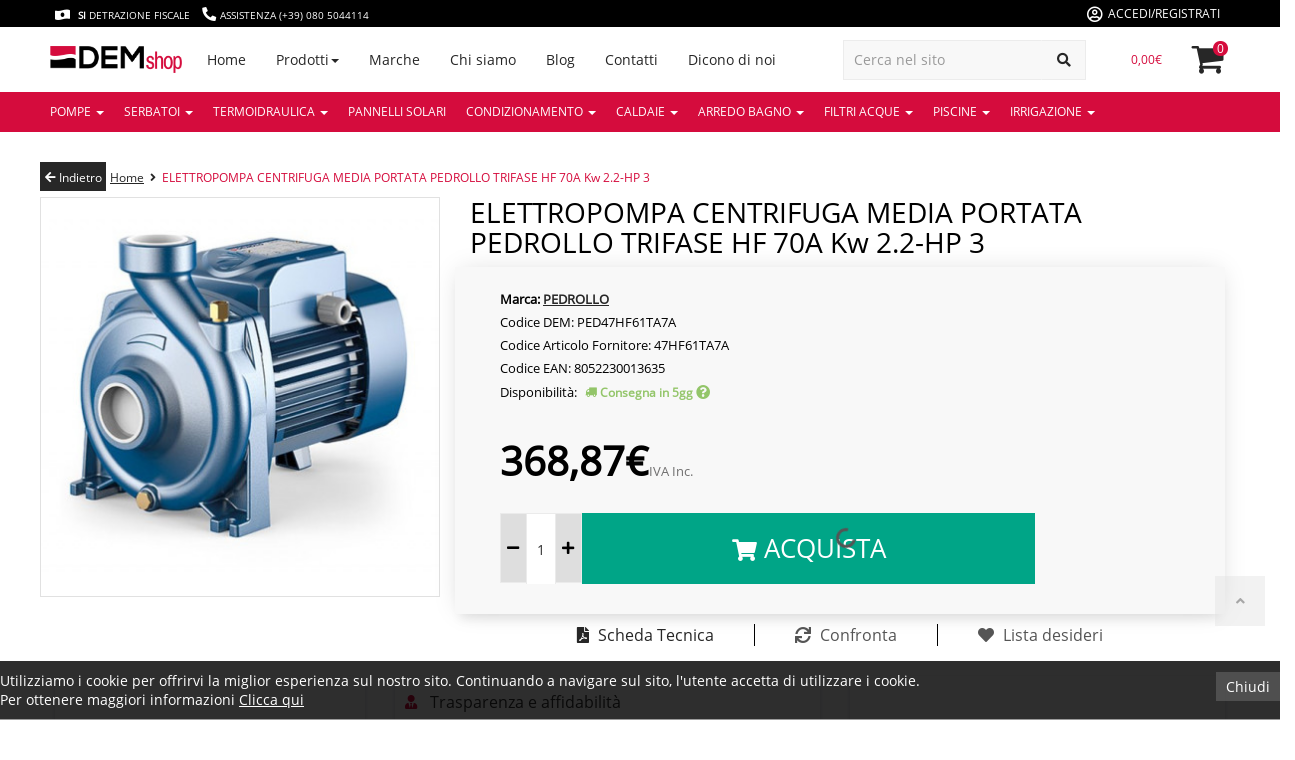

--- FILE ---
content_type: text/html; charset=utf-8
request_url: https://www.demshop.it/ELETTROPOMPA-CENTRIFUGA-MEDIA-PORTATA-PEDROLLO-TRIFASE-HF-70A
body_size: 51259
content:
<!DOCTYPE html>
<!--[if IE]><![endif]-->
<!--[if IE 8 ]><html dir="ltr" lang="it" class="ie8"><![endif]-->
<!--[if IE 9 ]><html dir="ltr" lang="it" class="ie9"><![endif]-->
<!--[if (gt IE 9)|!(IE)]><!-->
<html dir="ltr" class="ltr" lang="it">
<!--<![endif]-->
  <head>
       
      
    <meta charset="UTF-8" />
    
			<script>
      window.dataLayer = window.dataLayer || [];
      </script>

        <script type="text/javascript">
      //GA4
      dataLayer.push({ ecommerce: null });  // Clear the previous ecommerce object.
      dataLayer.push({
        event: "view_item",
        pageCategory: 'product',
        ecommerce: {
          currencyCode: 'EUR',
          items: [
          { 
			item_name: "ELETTROPOMPA CENTRIFUGA MEDIA PORTATA PEDROLLO TRIFASE HF 70A Kw 2.2-HP 3", 
			item_id: "PED47HF61TA7A", 
			reference: "PED47HF61TA7A", 
			discount: 0, 
			item_brand: "PEDROLLO",
			
					category: "POMPE AUTOCLAVE", 
					item_category: "POMPE", 
					item_category2: "POMPE AUTOCLAVE",
				
			price: 368.87493, 
			quantity: 1,
			link: "https://www.demshop.it/ELETTROPOMPA-CENTRIFUGA-MEDIA-PORTATA-PEDROLLO-TRIFASE-HF-70A",
			},          ]
        },
        google_tag_params: {
          ecomm_pagetype: 'product',
          ecomm_prodid: 'PED47HF61TA7A',
          ecomm_totalvalue: '368.87493',
          ecomm_category: "POMPE/POMPE AUTOCLAVE"
        }
      });
    </script>
    
    

    <!-- Google Tag Manager -->
<script>(function(w,d,s,l,i){w[l]=w[l]||[];w[l].push({'gtm.start':
new Date().getTime(),event:'gtm.js'});var f=d.getElementsByTagName(s)[0],
j=d.createElement(s),dl=l!='dataLayer'?'&l='+l:'';j.async=true;j.src=
'https://www.googletagmanager.com/gtm.js?id='+i+dl;f.parentNode.insertBefore(j,f);
})(window,document,'script','dataLayer','GTM-MMZ2PJ3');</script>
<!-- End Google Tag Manager -->

    
    <meta name="viewport" content="width=device-width, initial-scale=1">
    <title>ELETTROPOMPA CENTRIFUGA MEDIA PORTATA PEDROLLO TRIFASE HF 70A Kw 2.2-HP 3</title>
    <base href="//www.demshop.it/" />
        <meta name="description" content="Le pompe HF(m) sono consigliate per l'utilizzo in ambiente civile ed agricolo. Gli elevati rendimenti raggiungibili e la possibilità di un utilizzo continuo rendono vantaggioso l'impiego di queste elettropompe per irrigazioni a scorrimento ed a pioggia, p" />
            <meta http-equiv="X-UA-Compatible" content="IE=edge">
            <link href="https://www.demshop.it/ELETTROPOMPA-CENTRIFUGA-MEDIA-PORTATA-PEDROLLO-TRIFASE-HF-70A" rel="canonical" />
        <link href="//www.demshop.it/image/catalog/loghi/favico.png" rel="icon" />
                                  <link href="catalog/view/javascript/font-awesome/css/font-awesome.min.css" rel="stylesheet"/>
                          <link href="catalog/view/javascript/jquery/magnific/magnific-popup.css" rel="stylesheet"/>
                          <link href="catalog/view/javascript/jquery/owl-carousel/owl.carousel.css" rel="stylesheet"/>
                          <link href="catalog/view/theme/pav_silkshop/stylesheet/fonts.css" rel="stylesheet"/>
                          <link href="catalog/view/theme/pav_silkshop/stylesheet/skins/bootstrap-custom.css" rel="stylesheet"/>
                          <link href="catalog/view/theme/pav_silkshop/stylesheet/skins/common.css" rel="stylesheet"/>
                          <link href="catalog/view/theme/pav_silkshop/stylesheet/skins/page-product.css" rel="stylesheet"/>
                          <link href="catalog/view/javascript/jquery/magnific/magnific-popup.css" rel="stylesheet"/>
                          <link href="catalog/view/javascript/jquery/datetimepicker/bootstrap-datetimepicker.min.css" rel="stylesheet"/>
                          <link href="catalog/view/theme/default/stylesheet/isearch.css" rel="stylesheet"/>
                          <link href="catalog/view/theme/default/stylesheet/notifywhenavailable.css" rel="stylesheet"/>
                          <link href="catalog/view/theme/default/stylesheet/homebuilder.css" rel="stylesheet"/>
                          <link href="catalog/view/theme/default/stylesheet/pavnewsletter.css" rel="stylesheet"/>
                          <link href="catalog/view/theme/default/stylesheet/paypal/paypal.css" rel="stylesheet"/>
                  <script type="text/javascript" src="catalog/view/javascript/jquery/jquery-2.1.1.min.js"></script>
        <script type="text/javascript" src="catalog/view/javascript/jquery/magnific/jquery.magnific-popup.min.js"></script>
        <script type="text/javascript" src="catalog/view/javascript/bootstrap/js/bootstrap.min.js"></script>
        <script type="text/javascript" src="catalog/view/javascript/common.js"></script>
        <script type="text/javascript" src="catalog/view/theme/pav_silkshop/javascript/common.js"></script>
        <script type="text/javascript" src="catalog/view/javascript/jquery/owl-carousel/owl.carousel.min.js"></script>
        <script type="text/javascript" src="catalog/view/javascript/jquery/datetimepicker/moment.js"></script>
        <script type="text/javascript" src="catalog/view/javascript/jquery/datetimepicker/bootstrap-datetimepicker.min.js"></script>
        <script type="text/javascript" src="catalog/view/javascript/jquery/jquery.slidereveal.min.js"></script>
        <script type="text/javascript" src="catalog/view/javascript/isearch.js"></script>
        <script type="text/javascript" src="catalog/view/javascript/notifywhenavailable/notifywhenavailable.js"></script>
        <script type="text/javascript" src="catalog/view/javascript/paypal/paypal.js?page_code=product"></script>
        <script type="text/javascript" src="catalog/view/javascript/jquery/readmore/readmore.min.js"></script>
    <script type="text/javascript" src="catalog/view/theme/pav_silkshop/javascript/horizontalscrolling/stylemenu.js" async></script>
    <link rel="stylesheet" href="https://use.fontawesome.com/releases/v5.3.1/css/all.css" integrity="sha384-mzrmE5qonljUremFsqc01SB46JvROS7bZs3IO2EmfFsd15uHvIt+Y8vEf7N7fWAU" crossorigin="anonymous">
    <!-- FONT -->
        <!-- FONT -->


      

    <script type="text/javascript">
                // we are using this flag to determine if the pixel
                // is successfully added to the header
                window.isFacebookPixelInHeaderAdded = 1;
                window.isFacebookPixelAdded=1;
              </script>

              <script type="text/javascript">
                function facebook_loadScript(url, callback) {
                  var script = document.createElement("script");
                  script.type = "text/javascript";
                  if(script.readyState) {  // only required for IE <9
                    script.onreadystatechange = function() {
                      if (script.readyState === "loaded" || script.readyState === "complete") {
                        script.onreadystatechange = null;
                        if (callback) {
                          callback();
                        }
                      }
                    };
                  } else {  //Others
                    if (callback) {
                      script.onload = callback;
                    }
                  }

                  script.src = url;
                  document.getElementsByTagName("head")[0].appendChild(script);
                }
              </script>

              <script type="text/javascript">
                (function() {
                  var enableCookieBar = '0';
                  if (enableCookieBar == '1') {
                    facebook_loadScript("catalog/view/javascript/facebook_business/cookieconsent.min.js");

                    // loading the css file
                    var css = document.createElement("link");
                    css.setAttribute("rel", "stylesheet");
                    css.setAttribute("type", "text/css");
                    css.setAttribute(
                      "href",
                      "catalog/view/theme/css/facebook_business/cookieconsent.min.css");
                    document.getElementsByTagName("head")[0].appendChild(css);

                    window.addEventListener("load", function(){
                      function setConsent() {
                        fbq(
                          'consent',
                          this.hasConsented() ? 'grant' : 'revoke'
                        );
                      }
                      window.cookieconsent.initialise({
                        palette: {
                          popup: {
                            background: '#237afc'
                          },
                          button: {
                            background: '#fff',
                            text: '#237afc'
                          }
                        },
                        cookie: {
                          name: fbq.consentCookieName
                        },
                        type: 'opt-out',
                        showLink: false,
                        content: {
                          allow: 'Agree',
                          deny: 'Opt Out',
                          header: 'Our Site Uses Cookies',
                          message: 'By clicking Agree, you agree to our <a class="cc-link" href="https://www.facebook.com/legal/terms/update" target="_blank">terms of service</a>, <a class="cc-link" href="https://www.facebook.com/policies/" target="_blank">privacy policy</a> and <a class="cc-link" href="https://www.facebook.com/policies/cookies/" target="_blank">cookies policy</a>.'
                        },
                        layout: 'basic-header',
                        location: true,
                        revokable: true,
                        onInitialise: setConsent,
                        onStatusChange: setConsent,
                        onRevokeChoice: setConsent
                      }, function (popup) {
                        // If this isn't open, we know that we can use cookies.
                        if (!popup.getStatus() && !popup.options.enabled) {
                          popup.setStatus(cookieconsent.status.dismiss);
                        }
                      });
                    });
                  }
                })();
              </script>

              <script type="text/javascript">
                (function() {
                  !function(f,b,e,v,n,t,s){if(f.fbq)return;n=f.fbq=function(){n.callMethod?
                  n.callMethod.apply(n,arguments):n.queue.push(arguments)};if(!f._fbq)f._fbq=n;
                  n.push=n;n.loaded=!0;n.version='2.0';n.queue=[];t=b.createElement(e);t.async=!0;
                  t.src=v;s=b.getElementsByTagName(e)[0];s.parentNode.insertBefore(t,s)}(window,
                  document,'script','https://connect.facebook.net/en_US/fbevents.js');

                  var enableCookieBar = '0';
                  if (enableCookieBar == '1') {
                    fbq.consentCookieName = 'fb_cookieconsent_status';

                    (function() {
                      function getCookie(t){var i=("; "+document.cookie).split("; "+t+"=");if(2==i.length)return i.pop().split(";").shift()}
                      var consentValue = getCookie(fbq.consentCookieName);
                      fbq('consent', consentValue === 'dismiss' ? 'grant' : 'revoke');
                    })();
                  }

                                      // system auto generated facebook_pixel.js, DO NOT MODIFY
                    pixel_script_filename = 'catalog/view/javascript/facebook_business/facebook_pixel_3_1_2.js';
                    // system auto generated facebook_pixel.js, DO NOT MODIFY
                    facebook_loadScript(
                      pixel_script_filename,
                      function() {
                        var params = {
    "agent": "exopencart-2.2.0.0-4.1.0"
};
                        _facebookAdsExtension.facebookPixel.init(
                          '633190504144086',
                          {},
                          params);
                                                  _facebookAdsExtension.facebookPixel.firePixel(
                            JSON.parse('{\"event_name\":\"ViewContent\",\"content_ids\":[\"1805\"],\"content_name\":\"ELETTROPOMPA CENTRIFUGA MEDIA PORTATA PEDROLLO TRIFASE HF 70A Kw 2.2-HP 3\",\"content_type\":\"product\",\"currency\":\"EUR\",\"value\":368.87,\"event_id\":\"4936c576-1069-4ab7-b868-a196708673a2\"}'));
                                              });
                                  })();
              </script>

              <script type="text/javascript">
                // we are using this flag to determine if the customer chat
                // is successfully added to the header
                window.isFacebookCustomerChatInHeaderAdded = 1;
                window.isFacebookCustomerChatAdded=1;
              </script>

              
  <script type="text/javascript" src="https://tps.trovaprezzi.it/javascripts/tracking-vanilla.min.js"></script>             
</head>
    <body class="product-product-1805 page-product">
<!-- Google Tag Manager (noscript) -->
<noscript><iframe src="https://www.googletagmanager.com/ns.html?id=GTM-MMZ2PJ3"
height="0" width="0" style="display:none;visibility:hidden"></iframe></noscript>
<!-- End Google Tag Manager (noscript) -->

<div class="row-offcanvas row-offcanvas-left layout-">
<div id="page">
<nav id="top" class="topbar topbar-v1 hidden-xs">
  <div class="container">    
    <div id="top-links" class="accedi-registrati nav top-link col-xs-12 no-padding">
      
      <div class="col-xs-12 info-topbar no-padding">
                    <div class="icona-header"><a href="https://www.demshop.it/DETRAZIONI-FISCALI-IRPEF-RISTRUTTURAZIONI" target="_blank"><i class="fas fa-money-bill-wave-alt"></i> <span class="testo-icona hidden-sm hidden-xs"><b>SI</b> DETRAZIONE FISCALE</span></a> <a href="tel:+390805044114"><span class="fas fa-phone"></span> <span class="testo-icona hidden-sm hidden-xs"> ASSISTENZA (+39) 080 5044114</span></a></div>
              </div>
      <!--ACCEDI DESKTOP -->
      <div class="col-xs-6 info-topbar text-right no-padding">
        <ul class="list-inline">
                      <li id="login" class="dropdown"><a href="accesso-utenti" class="flex-center"> <i class="far fa-user-circle"></i> <span class="hidden-xs">Accedi/Registrati</a></li></span></li>
                  
        </ul>
      </div>
    </div>
    <div class="hidden col-sm-4">
          </div>
  </div>
</nav>
<header class="header-v1 header header-normle">
  <div class="container">
    <div class="row flex-center-desktop height-nav">
      <!-- Btn sidemenu laptop small -->
      <div class="visible-md col-md-1 bo-mainmenu">
        <button data-toggle="offcanvas" class="btn btn-primary canvas-menu btn-sidemenu-md" type="button"><span class="fa fa-bars"></span></button>
      </div>
      <div class="logo col-md-2 col-md-push-0 col-sm-3 col-sm-push-1 col-xs-6 col-xs-push-2">
                <a href="https://www.demshop.it/"><img src="//www.demshop.it/image/catalog/loghi/logo-demshop.png" title="DEM SHOP"
          alt="DEM SHOP" class="img-responsive"/></a>
                  </div>
        <div class="col-sm-pull-11 col-sm-1 col-md-4 col-md-pull-0 col-xs-2 col-xs-pull-10 no-padding-right bo-mainmenu hidden-lg hidden-md">
                              <nav id="pav-megamenu" ><!--class="navbar navbar-mega"-->
	<div class="navbar-header">
	  <button data-toggle="offcanvas" class="btn btn-primary canvas-menu hidden-lg hidden-md" type="button"><span class="fa fa-bars"></span></button>
	</div>
	<div class="collapse navbar-collapse hidden-sm hidden-xs no-padding-left no-padding-desktop" id="bs-megamenu">
		<ul class="nav navbar-nav megamenu"><li class="" ><a href="brand"><span class="menu-title">Marche</span></a></li><li class="" ><a href="about_us"><span class="menu-title">Chi siamo</span></a></li><li class="" ><a href="blog"><span class="menu-title">Blog</span></a></li><li class="" ><a href="contatti"><span class="menu-title">Contatti</span></a></li><li class="" ><a href="https://www.demshop.it/DEMSHOP-OPINIONI"><span class="menu-title">Dicono di noi</span></a></li></ul>	</div>
</nav>        </div>
        <!--ACCEDI MOBILE -->
        <div class="col-md-1 col-md-push-0 col-sm-2 col-sm-push-1 col-xs-1 col-xs-push-2 accedi-mobile visible-xs">
            <ul class="list-inline">
                              <li id="login" class="dropdown">
                <a href="accesso-utenti"> <i class="far fa-user-circle accedi-mobile-icon"></i></a>
                </li>
               
            </ul>
        </div> 
        <div class="col-md-1 col-md-push-0 col-sm-2 col-sm-push-1 col-xs-2 col-xs-push-4 carrello visible-xs">
            <div id="cart" class="minibasket minibasket-small hidden-lg hidden-xl hidden-md hidden-sm">
  <a href="carrello"><button><span class="icon-cart"></span> <span id="cart-total2">0</span></button></a>
</div>

<div id="cart" class="minibasket minibasket-big">
    <div data-toggle="dropdown" data-loading-text="Caricamento..." class="heading media dropdown-toggle">
        <button class="cart-button">
        <span id="cart-countmoney" class="cart-countmoney">0,00€</span>
        <span class="placefontawesome fas fa-shopping-cart"></span>
        <span id="cart-countproducts" class="cart-countproducts">0</span>
      </button>
    </div>
  <ul class="dropdown-menu pull-right">
        <li>
      <p class="text-center">Non ci sono Ordini!</p>
    </li>
      </ul>
</div>
        </div>
        <div class="col-lg-9 col-md-8 hidden-sm hidden-xs flex-center-desktop menu-links no-padding">
          <a href=""><span class="menu-title">Home</span></a>
                     
<div class="aligned-fullwidth parent dropdown cat-megamenu">
    <a class="dropdown-toggle" data-toggle="dropdown" href="javascript:void(0);"><span class="menu-title">Prodotti</span><b class="caret"></b></a>
    <div class="dropdown-menu bg-dropdown-menu cat-megamenu-dropdown">
       <div class="dropdown-menu-inner">
          <div class="row">
            <!-- mettere controllo if diverso empty del array -->
                                     <div class="mega-col col-xs-12 col-sm-12 col-md-3 ">
                <div class="mega-col-inner">
                   <div class="pavo-widget" id="pavowid-915804a1a0334b6"></div>
                   <div class="pavo-widget" id="pavowid-1155804a1a034b85">
                      <div class="pavo-widget" id="pavowid-273341087">
                         <div class="widget-html">
                            <div class="widget-inner -content clearfix">
                              <!-- Foreach qua -->
                                                            <!-- PALI A -->
                                <a href="https://www.demshop.it/condizionamento ">
                                    <h5 class="widget-heading title title-cat-megamenu">CONDIZIONAMENTO </h5>
                                </a>
                                                            <div class="widget-inner ">
                                        <ul class="list-arrow megamenu-cat-list">
                                                                                    <!-- PALI B -->
                                            <li><a href="https://www.demshop.it/condizionamento/inverter "><span class="title">MONO-SPLIT INVERTER</span></a></li>
                                                                                    <!-- PALI B -->
                                            <li><a href="https://www.demshop.it/condizionamento/MULTISPLIT-INVERTER "><span class="title">MULTI-SPLIT INVERTER</span></a></li>
                                                                                    <!-- PALI B -->
                                            <li><a href="https://www.demshop.it/condizionamento/CONDIZIONATORI-MOBILI "><span class="title">CONDIZIONATORI PORTATILI </span></a></li>
                                                                                    <!-- PALI B -->
                                            <li><a href="https://www.demshop.it/condizionamento/BARRIERE-D-ARIA "><span class="title">BARRIERE D' ARIA</span></a></li>
                                                                                    <!-- PALI B -->
                                            <li><a href="https://www.demshop.it/condizionamento/RECUPERATORI-CALORE-ESTRATTORI "><span class="title">RECUPERATORI - ESTRATTORI</span></a></li>
                                                                                    <!-- PALI B -->
                                            <li><a href="https://www.demshop.it/condizionamento/ACCESSORI-PER-CONDIZIONATORI "><span class="title">ACCESSORI &amp; STRUMENTI</span></a></li>
                                                                                </ul>
                                </div>
                                                                                            <!-- PALI A -->
                                <a href="https://www.demshop.it/ARREDO-BAGNO-DESIGN-ACCESSORI-BAGNO ">
                                    <h5 class="widget-heading title title-cat-megamenu">ARREDO BAGNO </h5>
                                </a>
                                                            <div class="widget-inner ">
                                        <ul class="list-arrow megamenu-cat-list">
                                                                                    <!-- PALI B -->
                                            <li><a href="https://www.demshop.it/ARREDO-BAGNO-DESIGN-ACCESSORI-BAGNO/WC-CON-BIDET "><span class="title">WC BIDET 2in1</span></a></li>
                                                                                    <!-- PALI B -->
                                            <li><a href="https://www.demshop.it/ARREDO-BAGNO-DESIGN-ACCESSORI-BAGNO/RUBINETTERIA-MISCELATORI "><span class="title">RUBINETTERIA</span></a></li>
                                                                                    <!-- PALI B -->
                                            <li><a href="https://www.demshop.it/ARREDO-BAGNO-DESIGN-ACCESSORI-BAGNO/SANITARI-DESIGN "><span class="title">SANITARI</span></a></li>
                                                                                    <!-- PALI B -->
                                            <li><a href="https://www.demshop.it/ARREDO-BAGNO-DESIGN-ACCESSORI-BAGNO/ASCIUGAMANI-ELETTRICI "><span class="title">ASCIUGAMANI ELETTRICI</span></a></li>
                                                                                    <!-- PALI B -->
                                            <li><a href="https://www.demshop.it/ARREDO-BAGNO-DESIGN-ACCESSORI-BAGNO/ASCIUGACAPELLI-PROFESSIONALI "><span class="title">ASCIUGACAPELLI</span></a></li>
                                                                                    <!-- PALI B -->
                                            <li><a href="https://www.demshop.it/ARREDO-BAGNO-DESIGN-ACCESSORI-BAGNO/LAVABI "><span class="title">LAVABI</span></a></li>
                                                                                    <!-- PALI B -->
                                            <li><a href="https://www.demshop.it/ARREDO-BAGNO-DESIGN-ACCESSORI-BAGNO/SPECCHI-DESIGN "><span class="title">SPECCHI</span></a></li>
                                                                                    <!-- PALI B -->
                                            <li><a href="https://www.demshop.it/ARREDO-BAGNO-DESIGN-ACCESSORI-BAGNO/IDROVASCA-JACUZI "><span class="title">IDROVASCHE</span></a></li>
                                                                                    <!-- PALI B -->
                                            <li><a href="https://www.demshop.it/ARREDO-BAGNO-DESIGN-ACCESSORI-BAGNO/OCCASIONI-TERMOARREDO "><span class="title">SCALDASALVIETTE</span></a></li>
                                                                                    <!-- PALI B -->
                                            <li><a href="https://www.demshop.it/ARREDO-BAGNO-DESIGN-ACCESSORI-BAGNO/ACCESSORI-DOCCE "><span class="title">MONDO DOCCIA</span></a></li>
                                                                                    <!-- PALI B -->
                                            <li><a href="https://www.demshop.it/ARREDO-BAGNO-DESIGN-ACCESSORI-BAGNO/SANITARI-PER-DISABILI-ANZIANI "><span class="title">Ausili per disabili &amp; terza età</span></a></li>
                                                                                    <!-- PALI B -->
                                            <li><a href="https://www.demshop.it/ARREDO-BAGNO-DESIGN-ACCESSORI-BAGNO/RIVESTIMENTI "><span class="title">RIVESTIMENTI</span></a></li>
                                                                                    <!-- PALI B -->
                                            <li><a href="https://www.demshop.it/ARREDO-BAGNO-DESIGN-ACCESSORI-BAGNO/MOBILI-LAVANDERIA "><span class="title">LAVANDERIA</span></a></li>
                                                                                    <!-- PALI B -->
                                            <li><a href="https://www.demshop.it/ARREDO-BAGNO-DESIGN-ACCESSORI-BAGNO/MOBILI "><span class="title">MOBILI BAGNO</span></a></li>
                                                                                    <!-- PALI B -->
                                            <li><a href="https://www.demshop.it/ARREDO-BAGNO-DESIGN-ACCESSORI-BAGNO/IDEE-BAGNO-MODERNO "><span class="title">ACCESSORI</span></a></li>
                                                                                    <!-- PALI B -->
                                            <li><a href="https://www.demshop.it/ARREDO-BAGNO-DESIGN-ACCESSORI-BAGNO/TRITURATORI-WATER "><span class="title">TRITURATORI</span></a></li>
                                                                                </ul>
                                </div>
                                                                                        </div>
                         </div>
                      </div>
                   </div>
                </div>
             </div>
             
                                     <div class="mega-col col-xs-12 col-sm-12 col-md-3 ">
                <div class="mega-col-inner">
                   <div class="pavo-widget" id="pavowid-915804a1a0334b6"></div>
                   <div class="pavo-widget" id="pavowid-1155804a1a034b85">
                      <div class="pavo-widget" id="pavowid-273341087">
                         <div class="widget-html">
                            <div class="widget-inner -content clearfix">
                              <!-- Foreach qua -->
                                                            <!-- PALI A -->
                                <a href="https://www.demshop.it/PISCINE ">
                                    <h5 class="widget-heading title title-cat-megamenu">PISCINE </h5>
                                </a>
                                                            <div class="widget-inner ">
                                        <ul class="list-arrow megamenu-cat-list">
                                                                                    <!-- PALI B -->
                                            <li><a href="https://www.demshop.it/PISCINE/FUORI-TERRA "><span class="title">PISCINE FUORI TERRA</span></a></li>
                                                                                    <!-- PALI B -->
                                            <li><a href="https://www.demshop.it/PISCINE/TELI-PER-PISCINE "><span class="title">COPERTURE e TELI</span></a></li>
                                                                                    <!-- PALI B -->
                                            <li><a href="https://www.demshop.it/PISCINE/POMPE-PER-PISCINE "><span class="title">POMPE PER PISCINE</span></a></li>
                                                                                    <!-- PALI B -->
                                            <li><a href="https://www.demshop.it/PISCINE/FILTRI-PER-PISCINA "><span class="title">FILTRI A SABBIA</span></a></li>
                                                                                    <!-- PALI B -->
                                            <li><a href="https://www.demshop.it/PISCINE/chaise-longue "><span class="title">CHAISE LONGUE</span></a></li>
                                                                                    <!-- PALI B -->
                                            <li><a href="https://www.demshop.it/PISCINE/ACCESSORI-PER-PISCINE "><span class="title">DOCCE SOLARI e ACCESSORI</span></a></li>
                                                                                    <!-- PALI B -->
                                            <li><a href="https://www.demshop.it/PISCINE/ROBOT-PER-PISCINE "><span class="title">ROBOT e accessori piscina</span></a></li>
                                                                                    <!-- PALI B -->
                                            <li><a href="https://www.demshop.it/PISCINE/SKIMMER-PISCINA "><span class="title">SKIMMER</span></a></li>
                                                                                    <!-- PALI B -->
                                            <li><a href="https://www.demshop.it/PISCINE/TRAMPOLINI-SCIVOLI-SCALETTE "><span class="title">TRAMPOLINI, CASCATE e SCALETTE</span></a></li>
                                                                                    <!-- PALI B -->
                                            <li><a href="https://www.demshop.it/PISCINE/TRATTAMENTO-ACQUA-PISCINA "><span class="title">TRATTAMENTO ACQUE</span></a></li>
                                                                                    <!-- PALI B -->
                                            <li><a href="https://www.demshop.it/PISCINE/SAUNA "><span class="title">SAUNE</span></a></li>
                                                                                </ul>
                                </div>
                                                                                            <!-- PALI A -->
                                <a href="https://www.demshop.it/SCALDA-ACQUA ">
                                    <h5 class="widget-heading title title-cat-megamenu">SCALDA ACQUA </h5>
                                </a>
                                                            <div class="widget-inner ">
                                        <ul class="list-arrow megamenu-cat-list">
                                                                                    <!-- PALI B -->
                                            <li><a href="https://www.demshop.it/SCALDA-ACQUA/POMPA-DI-CALORE "><span class="title">POMPA DI CALORE</span></a></li>
                                                                                    <!-- PALI B -->
                                            <li><a href="https://www.demshop.it/SCALDA-ACQUA/SCALDABAGNI-JUNKERS-HERMANN-VAILLANT "><span class="title">SCALDABAGNI GAS</span></a></li>
                                                                                    <!-- PALI B -->
                                            <li><a href="https://www.demshop.it/SCALDA-ACQUA/SCALDABAGNO-ELETTRICO "><span class="title">SCALDABAGNI ELETTRICI</span></a></li>
                                                                                </ul>
                                </div>
                                                                                            <!-- PALI A -->
                                <a href="https://www.demshop.it/SERBATOI ">
                                    <h5 class="widget-heading title title-cat-megamenu">SERBATOI </h5>
                                </a>
                                                            <div class="widget-inner ">
                                        <ul class="list-arrow megamenu-cat-list">
                                                                                    <!-- PALI B -->
                                            <li><a href="https://www.demshop.it/SERBATOI/SERBATOI-POLIETILENE "><span class="title">POLIETILENE</span></a></li>
                                                                                    <!-- PALI B -->
                                            <li><a href="https://www.demshop.it/SERBATOI/SERBATOI-INOX "><span class="title">INOX A304</span></a></li>
                                                                                    <!-- PALI B -->
                                            <li><a href="https://www.demshop.it/SERBATOI/SERBATOI-INOX-316 "><span class="title">INOX 316L</span></a></li>
                                                                                    <!-- PALI B -->
                                            <li><a href="https://www.demshop.it/SERBATOI/SERBATOI-DA-INTERRO "><span class="title">DA INTERRO</span></a></li>
                                                                                    <!-- PALI B -->
                                            <li><a href="https://www.demshop.it/SERBATOI/STAZIONI-DI-SOLLEVAMENTO "><span class="title">STAZIONI DI SOLLEVAMENTO</span></a></li>
                                                                                    <!-- PALI B -->
                                            <li><a href="https://www.demshop.it/SERBATOI/BOLLITORI-RISCALDAMENTO-ACQUA-CALDA-SANITARIA-TECNICA "><span class="title">BOLLITORI</span></a></li>
                                                                                </ul>
                                </div>
                                                                                        </div>
                         </div>
                      </div>
                   </div>
                </div>
             </div>
             
                                     <div class="mega-col col-xs-12 col-sm-12 col-md-3 ">
                <div class="mega-col-inner">
                   <div class="pavo-widget" id="pavowid-915804a1a0334b6"></div>
                   <div class="pavo-widget" id="pavowid-1155804a1a034b85">
                      <div class="pavo-widget" id="pavowid-273341087">
                         <div class="widget-html">
                            <div class="widget-inner -content clearfix">
                              <!-- Foreach qua -->
                                                            <!-- PALI A -->
                                <a href="https://www.demshop.it/POMPE-DAB-LOWARA-GRUNDFOS ">
                                    <h5 class="widget-heading title title-cat-megamenu">POMPE </h5>
                                </a>
                                                            <div class="widget-inner ">
                                        <ul class="list-arrow megamenu-cat-list">
                                                                                    <!-- PALI B -->
                                            <li><a href="https://www.demshop.it/POMPE-DAB-LOWARA-GRUNDFOS/AUTOMATISMI-PER-POMPE "><span class="title">AUTOMATISMI PER POMPE</span></a></li>
                                                                                    <!-- PALI B -->
                                            <li><a href="https://www.demshop.it/POMPE-DAB-LOWARA-GRUNDFOS/GRUPPI-DI-PRESSURIZZAZIONE "><span class="title">GRUPPI DI PRESSURIZZAZIONE</span></a></li>
                                                                                    <!-- PALI B -->
                                            <li><a href="https://www.demshop.it/POMPE-DAB-LOWARA-GRUNDFOS/outlet-pompe "><span class="title">Outlet Pompe</span></a></li>
                                                                                    <!-- PALI B -->
                                            <li><a href="https://www.demshop.it/POMPE-DAB-LOWARA-GRUNDFOS/POMPE-AUTOCLAVE "><span class="title">POMPE AUTOCLAVE</span></a></li>
                                                                                    <!-- PALI B -->
                                            <li><a href="https://www.demshop.it/POMPE-DAB-LOWARA-GRUNDFOS/POMPE-SOMMERGIBILI "><span class="title">POMPE SOMMERGIBILI</span></a></li>
                                                                                    <!-- PALI B -->
                                            <li><a href="https://www.demshop.it/POMPE-DAB-LOWARA-GRUNDFOS/POMPE-SOMMERSE "><span class="title">POMPE SOMMERSE</span></a></li>
                                                                                    <!-- PALI B -->
                                            <li><a href="https://www.demshop.it/POMPE-DAB-LOWARA-GRUNDFOS/CIRCOLATORI "><span class="title">CIRCOLATORI</span></a></li>
                                                                                </ul>
                                </div>
                                                                                            <!-- PALI A -->
                                <a href="https://www.demshop.it/FILTRI-ACQUE ">
                                    <h5 class="widget-heading title title-cat-megamenu">FILTRI ACQUE </h5>
                                </a>
                                                            <div class="widget-inner ">
                                        <ul class="list-arrow megamenu-cat-list">
                                                                                    <!-- PALI B -->
                                            <li><a href="https://www.demshop.it/FILTRI-ACQUE/DEPURAZIONE-ACQUE "><span class="title">DEPURATORI ACQUE</span></a></li>
                                                                                    <!-- PALI B -->
                                            <li><a href="https://www.demshop.it/FILTRI-ACQUE/FILTRI-DOSATORI-POLIFOSFATI-CALDAIA "><span class="title">DOSATORI DI POLIFOSFATI</span></a></li>
                                                                                    <!-- PALI B -->
                                            <li><a href="https://www.demshop.it/FILTRI-ACQUE/FILTRI-PER-ACQUA "><span class="title">FILTRI ACQUA</span></a></li>
                                                                                    <!-- PALI B -->
                                            <li><a href="https://www.demshop.it/FILTRI-ACQUE/CARTUCCE-PER-FILTRI "><span class="title">CARTUCCE PER FILTRI</span></a></li>
                                                                                    <!-- PALI B -->
                                            <li><a href="https://www.demshop.it/FILTRI-ACQUE/ADDOLCITORI "><span class="title">ADDOLCITORI</span></a></li>
                                                                                </ul>
                                </div>
                                                                                            <!-- PALI A -->
                                <a href="https://www.demshop.it/TERMOIDRAULICA ">
                                    <h5 class="widget-heading title title-cat-megamenu">TERMOIDRAULICA </h5>
                                </a>
                                                            <div class="widget-inner ">
                                        <ul class="list-arrow megamenu-cat-list">
                                                                                    <!-- PALI B -->
                                            <li><a href="https://www.demshop.it/TERMOIDRAULICA/RISCALDAMENTO-ELETTRICO "><span class="title">RISCALDAMENTO ELETTRICO</span></a></li>
                                                                                    <!-- PALI B -->
                                            <li><a href="https://www.demshop.it/TERMOIDRAULICA/VALVOLE-ACCESSORI-CENTRALI-TERMICHE "><span class="title">ACCESSORI CENTRALI TERMOFRIGO</span></a></li>
                                                                                    <!-- PALI B -->
                                            <li><a href="https://www.demshop.it/TERMOIDRAULICA/VALVOLE-DETENTORI-TESTINE-TERMOSTATICHE-GIACOMINI-RBM-SR "><span class="title">VALVOLE E DETENTORI</span></a></li>
                                                                                    <!-- PALI B -->
                                            <li><a href="https://www.demshop.it/TERMOIDRAULICA/POMPE-DI-CALORE "><span class="title">POMPE DI CALORE</span></a></li>
                                                                                    <!-- PALI B -->
                                            <li><a href="https://www.demshop.it/TERMOIDRAULICA/ATTREZZI-IDRAULICI-DA-LAVORO "><span class="title">UTENSILI DA LAVORO</span></a></li>
                                                                                    <!-- PALI B -->
                                            <li><a href="https://www.demshop.it/TERMOIDRAULICA/CONTATORI-ACQUA-CONTALITRI "><span class="title">CONTALITRI ACQUA</span></a></li>
                                                                                    <!-- PALI B -->
                                            <li><a href="https://www.demshop.it/TERMOIDRAULICA/CASSETTE-WATER "><span class="title">CASSETTE WC</span></a></li>
                                                                                </ul>
                                </div>
                                                                                        </div>
                         </div>
                      </div>
                   </div>
                </div>
             </div>
             
                                     <div class="mega-col col-xs-12 col-sm-12 col-md-3 ">
                <div class="mega-col-inner">
                   <div class="pavo-widget" id="pavowid-915804a1a0334b6"></div>
                   <div class="pavo-widget" id="pavowid-1155804a1a034b85">
                      <div class="pavo-widget" id="pavowid-273341087">
                         <div class="widget-html">
                            <div class="widget-inner -content clearfix">
                              <!-- Foreach qua -->
                                                            <!-- PALI A -->
                                <a href="https://www.demshop.it/RISCALDAMENTO ">
                                    <h5 class="widget-heading title title-cat-megamenu">CALDAIE </h5>
                                </a>
                                                            <div class="widget-inner ">
                                        <ul class="list-arrow megamenu-cat-list">
                                                                                    <!-- PALI B -->
                                            <li><a href="https://www.demshop.it/RISCALDAMENTO/MIGLIORI-CALDAIE-A-CONDENSAZIONE "><span class="title">CALDAIE A CONDENSAZIONE</span></a></li>
                                                                                    <!-- PALI B -->
                                            <li><a href="https://www.demshop.it/RISCALDAMENTO/CALDAIE-TRADIZIONALI "><span class="title">CALDAIE TRADIZIONALI</span></a></li>
                                                                                    <!-- PALI B -->
                                            <li><a href="https://www.demshop.it/RISCALDAMENTO/ACCESSORI-CALDAIA "><span class="title">ACCESSORI CALDAIA</span></a></li>
                                                                                    <!-- PALI B -->
                                            <li><a href="https://www.demshop.it/RISCALDAMENTO/ACCESSORI-GAS "><span class="title">ACCESSORI GAS</span></a></li>
                                                                                    <!-- PALI B -->
                                            <li><a href="https://www.demshop.it/RISCALDAMENTO/COPRICALDAIA "><span class="title">COPRICALDAIA</span></a></li>
                                                                                    <!-- PALI B -->
                                            <li><a href="https://www.demshop.it/RISCALDAMENTO/KIT-SCARICO-FUMI "><span class="title">KIT SCARICO FUMI</span></a></li>
                                                                                    <!-- PALI B -->
                                            <li><a href="https://www.demshop.it/RISCALDAMENTO/STUFE-A-PELLET "><span class="title">STUFE A PELLET</span></a></li>
                                                                                    <!-- PALI B -->
                                            <li><a href="https://www.demshop.it/RISCALDAMENTO/CRONOTERMOSTATI "><span class="title">CRONOTERMOSTATI</span></a></li>
                                                                                </ul>
                                </div>
                                                                                            <!-- PALI A -->
                                <a href="https://www.demshop.it/IRRIGAZIONE ">
                                    <h5 class="widget-heading title title-cat-megamenu">IRRIGAZIONE </h5>
                                </a>
                                                            <div class="widget-inner ">
                                        <ul class="list-arrow megamenu-cat-list">
                                                                                    <!-- PALI B -->
                                            <li><a href="https://www.demshop.it/IRRIGAZIONE/programmatori-irrigazione "><span class="title">PROGRAMMATORI</span></a></li>
                                                                                    <!-- PALI B -->
                                            <li><a href="https://www.demshop.it/IRRIGAZIONE/irrigatori "><span class="title">IRRIGATORI</span></a></li>
                                                                                    <!-- PALI B -->
                                            <li><a href="https://www.demshop.it/IRRIGAZIONE/microirrigazione "><span class="title">MICROIRRIGAZIONE</span></a></li>
                                                                                    <!-- PALI B -->
                                            <li><a href="https://www.demshop.it/IRRIGAZIONE/pozzetti-irrigazione "><span class="title">POZZETTI</span></a></li>
                                                                                    <!-- PALI B -->
                                            <li><a href="https://www.demshop.it/IRRIGAZIONE/valvole "><span class="title">VALVOLE</span></a></li>
                                                                                    <!-- PALI B -->
                                            <li><a href="https://www.demshop.it/IRRIGAZIONE/fontane "><span class="title">FONTANE</span></a></li>
                                                                                </ul>
                                </div>
                                                                                            <!-- PALI A -->
                                <a href="https://www.demshop.it/IGIENE-EMERGENZA-CORONA-VIRUS ">
                                    <h5 class="widget-heading title title-cat-megamenu">IGIENE COVID-19 </h5>
                                </a>
                                                                                        <!-- PALI A -->
                                <a href="https://www.demshop.it/PANNELLI-SOLARI-VALVOLE-DI-SICUREZZA-MISCELATORI-TERMOSTATICI ">
                                    <h5 class="widget-heading title title-cat-megamenu">PANNELLI SOLARI </h5>
                                </a>
                                                                                    </div>
                         </div>
                      </div>
                   </div>
                </div>
             </div>
             
             
          </div>
       </div>
    </div>
 </div>          <nav id="pav-megamenu" ><!--class="navbar navbar-mega"-->
	<div class="navbar-header">
	  <button data-toggle="offcanvas" class="btn btn-primary canvas-menu hidden-lg hidden-md" type="button"><span class="fa fa-bars"></span></button>
	</div>
	<div class="collapse navbar-collapse hidden-sm hidden-xs no-padding-left no-padding-desktop" id="bs-megamenu">
		<ul class="nav navbar-nav megamenu"><li class="" ><a href="brand"><span class="menu-title">Marche</span></a></li><li class="" ><a href="about_us"><span class="menu-title">Chi siamo</span></a></li><li class="" ><a href="blog"><span class="menu-title">Blog</span></a></li><li class="" ><a href="contatti"><span class="menu-title">Contatti</span></a></li><li class="" ><a href="https://www.demshop.it/DEMSHOP-OPINIONI"><span class="menu-title">Dicono di noi</span></a></li></ul>	</div>
</nav>      </div>
        <div id="ricerca" class="info-topbar col-lg-4 col-md-3 col-md-push-0 col-sm-5 col-sm-push-1 col-xs-12 no-padding-mobile">
          <div id="search-container" class="search-box-wrapper pull-right">
            <div class="search-box"> <form id="search" action="ricerca" class="input-group">
              <input type="text" name="search" value="" placeholder="Cerca nel sito" id="input-search" class="form-control input-lg scrollFix">
              <span class="input-group-btn">
                <button type="submit" class="btn btn-cerca-header"><i class="fa fa-search"></i></button>
              </span>
            </form> </div>
          </div>
        </div>
        <div class="col-md-2 col-md-push-0 col-sm-push-2 col-sm-2  col-xs-4 text-right hidden-xs carrello">
            <div id="cart" class="minibasket minibasket-small hidden-lg hidden-xl hidden-md hidden-sm">
  <a href="carrello"><button><span class="icon-cart"></span> <span id="cart-total2">0</span></button></a>
</div>

<div id="cart" class="minibasket minibasket-big">
    <div data-toggle="dropdown" data-loading-text="Caricamento..." class="heading media dropdown-toggle">
        <button class="cart-button">
        <span id="cart-countmoney" class="cart-countmoney">0,00€</span>
        <span class="placefontawesome fas fa-shopping-cart"></span>
        <span id="cart-countproducts" class="cart-countproducts">0</span>
      </button>
    </div>
  <ul class="dropdown-menu pull-right">
        <li>
      <p class="text-center">Non ci sono Ordini!</p>
    </li>
      </ul>
</div>
        </div>
      </div>
    </div>
    <div class="row bg-menu-cat hidden-md">
        <div class="container no-padding menu-container-scroll hidden-sm hidden-xs">
            <div class="col-sm-12 menu-categorie">
      <nav id="menu" class="navbar">
        <div class="navbar-header"><span id="category" class="visible-xs">Categorie</span>
          <button type="button" class="btn btn-navbar navbar-toggle" data-toggle="collapse" data-target=".navbar-ex1-collapse"><i class="fa fa-bars"></i></button>
        </div>
        <div class="">
          <div class="collapse navbar-collapse  navbar-mega navbar-ex1-collapse container-scroll">
            <ul class="nav navbar-nav classenav hidden-sm hidden-xs">
            <!-- <li class="dropdown menu-block-scroll"> 
              <a href="#">Home</a>
            </li> -->
                                          <li class="dropdown menu-block-scroll">
                  <a href="https://www.demshop.it/POMPE-DAB-LOWARA-GRUNDFOS" >
                    POMPE                    <span><i class="caret"></i></span>
                  </a>
                    <div class="dropdown-menu">
                      <div class="dropdown-inner">
                        <ul class="list-unstyled altra-colonna">
                                                                    
                <li class=""><a href="https://www.demshop.it/POMPE-DAB-LOWARA-GRUNDFOS/AUTOMATISMI-PER-POMPE" class="flex-center"><span>AUTOMATISMI PER POMPE</span></a>
                                           </li>   
                                                                    
                <li class=""><a href="https://www.demshop.it/POMPE-DAB-LOWARA-GRUNDFOS/GRUPPI-DI-PRESSURIZZAZIONE" class="flex-center"><span>GRUPPI DI PRESSURIZZAZIONE</span></a>
                                           </li>   
                                                                    
                <li class=""><a href="https://www.demshop.it/POMPE-DAB-LOWARA-GRUNDFOS/outlet-pompe" class="flex-center"><span>Outlet Pompe</span></a>
                                           </li>   
                                                                    
                <li class=""><a href="https://www.demshop.it/POMPE-DAB-LOWARA-GRUNDFOS/POMPE-AUTOCLAVE" class="flex-center"><span>POMPE AUTOCLAVE</span></a>
                                           </li>   
                                                                    
                <li class=""><a href="https://www.demshop.it/POMPE-DAB-LOWARA-GRUNDFOS/POMPE-SOMMERGIBILI" class="flex-center"><span>POMPE SOMMERGIBILI</span></a>
                                           </li>   
                                                                    
                <li class=""><a href="https://www.demshop.it/POMPE-DAB-LOWARA-GRUNDFOS/POMPE-SOMMERSE" class="flex-center"><span>POMPE SOMMERSE</span></a>
                                           </li>   
                                                                    
                <li class=""><a href="https://www.demshop.it/POMPE-DAB-LOWARA-GRUNDFOS/CIRCOLATORI" class="flex-center"><span>CIRCOLATORI</span></a>
                                           </li>   
                                                                    
                <li class=""><a href="https://www.demshop.it/POMPE-DAB-LOWARA-GRUNDFOS/POMPE-PER-PISCINE" class="flex-center"><span>POMPE PER PISCINE</span></a>
                                           </li>   
                                                  </ul>
                      </div>
                    </div>
                </li>
                                                        <li class="dropdown menu-block-scroll">
                  <a href="https://www.demshop.it/SERBATOI" >
                    SERBATOI                    <span><i class="caret"></i></span>
                  </a>
                    <div class="dropdown-menu">
                      <div class="dropdown-inner">
                        <ul class="list-unstyled altra-colonna">
                                                                    
                <li class=""><a href="https://www.demshop.it/SERBATOI/SERBATOI-POLIETILENE" class="flex-center"><span>POLIETILENE</span></a>
                                           </li>   
                                                                    
                <li class=""><a href="https://www.demshop.it/SERBATOI/SERBATOI-INOX" class="flex-center"><span>INOX A304</span></a>
                                           </li>   
                                                                    
                <li class=""><a href="https://www.demshop.it/SERBATOI/SERBATOI-INOX-316" class="flex-center"><span>INOX 316L</span></a>
                                           </li>   
                                                                    
                <li class=""><a href="https://www.demshop.it/SERBATOI/SERBATOI-DA-INTERRO" class="flex-center"><span>DA INTERRO</span></a>
                                           </li>   
                                                                    
                <li class=""><a href="https://www.demshop.it/SERBATOI/STAZIONI-DI-SOLLEVAMENTO" class="flex-center"><span>STAZIONI DI SOLLEVAMENTO</span></a>
                                           </li>   
                                                                    
                <li class=""><a href="https://www.demshop.it/SERBATOI/BOLLITORI-RISCALDAMENTO-ACQUA-CALDA-SANITARIA-TECNICA" class="flex-center"><span>BOLLITORI</span></a>
                                           </li>   
                                                  </ul>
                      </div>
                    </div>
                </li>
                                                        <li class="dropdown menu-block-scroll">
                  <a href="https://www.demshop.it/TERMOIDRAULICA" >
                    TERMOIDRAULICA                    <span><i class="caret"></i></span>
                  </a>
                    <div class="dropdown-menu">
                      <div class="dropdown-inner">
                        <ul class="list-unstyled altra-colonna">
                                                                    
                <li class=""><a href="https://www.demshop.it/TERMOIDRAULICA/RISCALDAMENTO-ELETTRICO" class="flex-center"><span>RISCALDAMENTO ELETTRICO</span></a>
                                           </li>   
                                                                    
                <li class="dropdown"><a href="https://www.demshop.it/TERMOIDRAULICA/VALVOLE-ACCESSORI-CENTRALI-TERMICHE" class="flex-center"><span>ACCESSORI CENTRALI TERMOFRIGO</span><span style="font-size: 18px;position: absolute;right: 0;"><i class="fa fa-caret-right"></i></span></a>
                        
                        <ul class="dropdown-menu pull-right menupaloc">
                                                        <li><a href="https://www.demshop.it/TERMOIDRAULICA/VALVOLE-ACCESSORI-CENTRALI-TERMICHE/MISCELATORI-TERMOSTATICI">MISCELATORI TERMOSTATICI</a></li>
                                                        <li><a href="https://www.demshop.it/TERMOIDRAULICA/VALVOLE-ACCESSORI-CENTRALI-TERMICHE/RIDUTTORI-DI-PRESSIONE">RIDUTTORI DI PRESSIONE</a></li>
                                                        <li><a href="https://www.demshop.it/TERMOIDRAULICA/VALVOLE-ACCESSORI-CENTRALI-TERMICHE/VALVOLE-DI-SICUREZZA">VALVOLE DI SICUREZZA</a></li>
                                                        <li><a href="https://www.demshop.it/TERMOIDRAULICA/VALVOLE-ACCESSORI-CENTRALI-TERMICHE/VALVOLE-DI-ZONA">VALVOLE DI ZONA</a></li>
                                                        <li><a href="https://www.demshop.it/TERMOIDRAULICA/VALVOLE-ACCESSORI-CENTRALI-TERMICHE/VALVOLE-INTERCETTAZIONE-COMBUSTIBILE">VALVOLE INTERCETTAZIONE COMBUSTIBILE</a></li>
                                                        <li><a href="https://www.demshop.it/TERMOIDRAULICA/VALVOLE-ACCESSORI-CENTRALI-TERMICHE/TERMOCAMINI-BIOMASSA">TERMOCAMINI</a></li>
                                                    </ul>
                                            </li>   
                                                                    
                <li class=""><a href="https://www.demshop.it/TERMOIDRAULICA/VALVOLE-DETENTORI-TESTINE-TERMOSTATICHE-GIACOMINI-RBM-SR" class="flex-center"><span>VALVOLE E DETENTORI</span></a>
                                           </li>   
                                                                    
                <li class=""><a href="https://www.demshop.it/TERMOIDRAULICA/POMPE-DI-CALORE" class="flex-center"><span>POMPE DI CALORE</span></a>
                                           </li>   
                                                                    
                <li class=""><a href="https://www.demshop.it/TERMOIDRAULICA/ATTREZZI-IDRAULICI-DA-LAVORO" class="flex-center"><span>UTENSILI DA LAVORO</span></a>
                                           </li>   
                                                                    
                <li class=""><a href="https://www.demshop.it/TERMOIDRAULICA/CONTATORI-ACQUA-CONTALITRI" class="flex-center"><span>CONTALITRI ACQUA</span></a>
                                           </li>   
                                                                    
                <li class=""><a href="https://www.demshop.it/TERMOIDRAULICA/CASSETTE-WATER" class="flex-center"><span>CASSETTE WC</span></a>
                                           </li>   
                                                  </ul>
                      </div>
                    </div>
                </li>
                                                        <li class="menu-block-scroll"><a href="https://www.demshop.it/PANNELLI-SOLARI-VALVOLE-DI-SICUREZZA-MISCELATORI-TERMOSTATICI" >PANNELLI SOLARI</a></li>
                                                        <li class="dropdown menu-block-scroll">
                  <a href="https://www.demshop.it/condizionamento" >
                    CONDIZIONAMENTO                    <span><i class="caret"></i></span>
                  </a>
                    <div class="dropdown-menu">
                      <div class="dropdown-inner">
                        <ul class="list-unstyled altra-colonna">
                                                                    
                <li class=""><a href="https://www.demshop.it/condizionamento/inverter" class="flex-center"><span>MONO-SPLIT INVERTER</span></a>
                                           </li>   
                                                                    
                <li class=""><a href="https://www.demshop.it/condizionamento/MULTISPLIT-INVERTER" class="flex-center"><span>MULTI-SPLIT INVERTER</span></a>
                                           </li>   
                                                                    
                <li class=""><a href="https://www.demshop.it/condizionamento/CONDIZIONATORI-MOBILI" class="flex-center"><span>CONDIZIONATORI PORTATILI </span></a>
                                           </li>   
                                                                    
                <li class=""><a href="https://www.demshop.it/condizionamento/BARRIERE-D-ARIA" class="flex-center"><span>BARRIERE D' ARIA</span></a>
                                           </li>   
                                                                    
                <li class=""><a href="https://www.demshop.it/condizionamento/RECUPERATORI-CALORE-ESTRATTORI" class="flex-center"><span>RECUPERATORI - ESTRATTORI</span></a>
                                           </li>   
                                                                    
                <li class=""><a href="https://www.demshop.it/condizionamento/ACCESSORI-PER-CONDIZIONATORI" class="flex-center"><span>ACCESSORI &amp; STRUMENTI</span></a>
                                           </li>   
                                                  </ul>
                      </div>
                    </div>
                </li>
                                                        <li class="dropdown menu-block-scroll">
                  <a href="https://www.demshop.it/RISCALDAMENTO" >
                    CALDAIE                    <span><i class="caret"></i></span>
                  </a>
                    <div class="dropdown-menu">
                      <div class="dropdown-inner">
                        <ul class="list-unstyled altra-colonna">
                                                                    
                <li class=""><a href="https://www.demshop.it/RISCALDAMENTO/MIGLIORI-CALDAIE-A-CONDENSAZIONE" class="flex-center"><span>CALDAIE A CONDENSAZIONE</span></a>
                                           </li>   
                                                                    
                <li class=""><a href="https://www.demshop.it/RISCALDAMENTO/CALDAIE-TRADIZIONALI" class="flex-center"><span>CALDAIE TRADIZIONALI</span></a>
                                           </li>   
                                                                    
                <li class=""><a href="https://www.demshop.it/RISCALDAMENTO/ACCESSORI-CALDAIA" class="flex-center"><span>ACCESSORI CALDAIA</span></a>
                                           </li>   
                                                                    
                <li class=""><a href="https://www.demshop.it/RISCALDAMENTO/ACCESSORI-GAS" class="flex-center"><span>ACCESSORI GAS</span></a>
                                           </li>   
                                                                    
                <li class=""><a href="https://www.demshop.it/RISCALDAMENTO/COPRICALDAIA" class="flex-center"><span>COPRICALDAIA</span></a>
                                           </li>   
                                                                    
                <li class=""><a href="https://www.demshop.it/RISCALDAMENTO/KIT-SCARICO-FUMI" class="flex-center"><span>KIT SCARICO FUMI</span></a>
                                           </li>   
                                                                    
                <li class=""><a href="https://www.demshop.it/RISCALDAMENTO/STUFE-A-PELLET" class="flex-center"><span>STUFE A PELLET</span></a>
                                           </li>   
                                                                    
                <li class=""><a href="https://www.demshop.it/RISCALDAMENTO/CRONOTERMOSTATI" class="flex-center"><span>CRONOTERMOSTATI</span></a>
                                           </li>   
                                                  </ul>
                      </div>
                    </div>
                </li>
                                                        <li class="dropdown menu-block-scroll">
                  <a href="https://www.demshop.it/ARREDO-BAGNO-DESIGN-ACCESSORI-BAGNO" >
                    ARREDO BAGNO                    <span><i class="caret"></i></span>
                  </a>
                    <div class="dropdown-menu">
                      <div class="dropdown-inner">
                        <ul class="list-unstyled altra-colonna">
                                                                    
                <li class=""><a href="https://www.demshop.it/ARREDO-BAGNO-DESIGN-ACCESSORI-BAGNO/WC-CON-BIDET" class="flex-center"><span>WC BIDET 2in1</span></a>
                                           </li>   
                                                                    
                <li class="dropdown"><a href="https://www.demshop.it/ARREDO-BAGNO-DESIGN-ACCESSORI-BAGNO/RUBINETTERIA-MISCELATORI" class="flex-center"><span>RUBINETTERIA</span><span style="font-size: 18px;position: absolute;right: 0;"><i class="fa fa-caret-right"></i></span></a>
                        
                        <ul class="dropdown-menu pull-right menupaloc">
                                                        <li><a href="https://www.demshop.it/ARREDO-BAGNO-DESIGN-ACCESSORI-BAGNO/RUBINETTERIA-MISCELATORI/RUBINETTI-BAGNO">RUBINETTERIA BAGNO</a></li>
                                                        <li><a href="https://www.demshop.it/ARREDO-BAGNO-DESIGN-ACCESSORI-BAGNO/RUBINETTERIA-MISCELATORI/RUBINETTERIA-CUCINA">RUBINETTERIA CUCINA</a></li>
                                                        <li><a href="https://www.demshop.it/ARREDO-BAGNO-DESIGN-ACCESSORI-BAGNO/RUBINETTERIA-MISCELATORI/RUBINETTI-ELETTRONICI">RUBINETTI ELETTRONICI</a></li>
                                                        <li><a href="https://www.demshop.it/ARREDO-BAGNO-DESIGN-ACCESSORI-BAGNO/RUBINETTERIA-MISCELATORI/CARTUCCE">CARTUCCE MISCELATORI</a></li>
                                                    </ul>
                                            </li>   
                                                                    
                <li class="dropdown"><a href="https://www.demshop.it/ARREDO-BAGNO-DESIGN-ACCESSORI-BAGNO/SANITARI-DESIGN" class="flex-center"><span>SANITARI</span><span style="font-size: 18px;position: absolute;right: 0;"><i class="fa fa-caret-right"></i></span></a>
                        
                        <ul class="dropdown-menu pull-right menupaloc">
                                                        <li><a href="https://www.demshop.it/ARREDO-BAGNO-DESIGN-ACCESSORI-BAGNO/SANITARI-DESIGN/ACCESSORI-PER-SANITARI">ACCESSORI SANITARI</a></li>
                                                        <li><a href="https://www.demshop.it/ARREDO-BAGNO-DESIGN-ACCESSORI-BAGNO/SANITARI-DESIGN/TAVOLETTE-WC">COPRIWATER</a></li>
                                                    </ul>
                                            </li>   
                                                                    
                <li class=""><a href="https://www.demshop.it/ARREDO-BAGNO-DESIGN-ACCESSORI-BAGNO/ASCIUGAMANI-ELETTRICI" class="flex-center"><span>ASCIUGAMANI ELETTRICI</span></a>
                                           </li>   
                                                                    
                <li class=""><a href="https://www.demshop.it/ARREDO-BAGNO-DESIGN-ACCESSORI-BAGNO/ASCIUGACAPELLI-PROFESSIONALI" class="flex-center"><span>ASCIUGACAPELLI</span></a>
                                           </li>   
                                                                    
                <li class=""><a href="https://www.demshop.it/ARREDO-BAGNO-DESIGN-ACCESSORI-BAGNO/LAVABI" class="flex-center"><span>LAVABI</span></a>
                                           </li>   
                                                                    
                <li class=""><a href="https://www.demshop.it/ARREDO-BAGNO-DESIGN-ACCESSORI-BAGNO/SPECCHI-DESIGN" class="flex-center"><span>SPECCHI</span></a>
                                           </li>   
                                                                    
                <li class=""><a href="https://www.demshop.it/ARREDO-BAGNO-DESIGN-ACCESSORI-BAGNO/IDROVASCA-JACUZI" class="flex-center"><span>IDROVASCHE</span></a>
                                           </li>   
                                                                        </ul><ul class="altra-colonna">   
                                        
                <li class=""><a href="https://www.demshop.it/ARREDO-BAGNO-DESIGN-ACCESSORI-BAGNO/OCCASIONI-TERMOARREDO" class="flex-center"><span>SCALDASALVIETTE</span></a>
                                           </li>   
                                                                    
                <li class="dropdown"><a href="https://www.demshop.it/ARREDO-BAGNO-DESIGN-ACCESSORI-BAGNO/ACCESSORI-DOCCE" class="flex-center"><span>MONDO DOCCIA</span><span style="font-size: 18px;position: absolute;right: 0;"><i class="fa fa-caret-right"></i></span></a>
                        
                        <ul class="dropdown-menu pull-right menupaloc">
                                                        <li><a href="https://www.demshop.it/ARREDO-BAGNO-DESIGN-ACCESSORI-BAGNO/ACCESSORI-DOCCE/COLONNE-DOCCIA">COLONNE / PANNELLI DOCCIA</a></li>
                                                        <li><a href="https://www.demshop.it/ARREDO-BAGNO-DESIGN-ACCESSORI-BAGNO/ACCESSORI-DOCCE/SALISCENDI">SALISCENDI</a></li>
                                                        <li><a href="https://www.demshop.it/ARREDO-BAGNO-DESIGN-ACCESSORI-BAGNO/ACCESSORI-DOCCE/SOFFIONI-DOCCIA-DESIGN">SOFFIONI DOCCIA</a></li>
                                                        <li><a href="https://www.demshop.it/ARREDO-BAGNO-DESIGN-ACCESSORI-BAGNO/ACCESSORI-DOCCE/DOCCETTA-PER-DOCCIA">DOCCINI</a></li>
                                                        <li><a href="https://www.demshop.it/ARREDO-BAGNO-DESIGN-ACCESSORI-BAGNO/ACCESSORI-DOCCE/BOX-DOCCIA">BOX DOCCIA</a></li>
                                                        <li><a href="https://www.demshop.it/ARREDO-BAGNO-DESIGN-ACCESSORI-BAGNO/ACCESSORI-DOCCE/PIATTI-DOCCIA">PIATTI PER DOCCIA</a></li>
                                                    </ul>
                                            </li>   
                                                                    
                <li class=""><a href="https://www.demshop.it/ARREDO-BAGNO-DESIGN-ACCESSORI-BAGNO/SANITARI-PER-DISABILI-ANZIANI" class="flex-center"><span>Ausili per disabili &amp; terza età</span></a>
                                           </li>   
                                                                    
                <li class=""><a href="https://www.demshop.it/ARREDO-BAGNO-DESIGN-ACCESSORI-BAGNO/RIVESTIMENTI" class="flex-center"><span>RIVESTIMENTI</span></a>
                                           </li>   
                                                                    
                <li class=""><a href="https://www.demshop.it/ARREDO-BAGNO-DESIGN-ACCESSORI-BAGNO/MOBILI-LAVANDERIA" class="flex-center"><span>LAVANDERIA</span></a>
                                           </li>   
                                                                    
                <li class=""><a href="https://www.demshop.it/ARREDO-BAGNO-DESIGN-ACCESSORI-BAGNO/MOBILI" class="flex-center"><span>MOBILI BAGNO</span></a>
                                           </li>   
                                                                    
                <li class="dropdown"><a href="https://www.demshop.it/ARREDO-BAGNO-DESIGN-ACCESSORI-BAGNO/IDEE-BAGNO-MODERNO" class="flex-center"><span>ACCESSORI</span><span style="font-size: 18px;position: absolute;right: 0;"><i class="fa fa-caret-right"></i></span></a>
                        
                        <ul class="dropdown-menu pull-right menupaloc">
                                                        <li><a href="https://www.demshop.it/ARREDO-BAGNO-DESIGN-ACCESSORI-BAGNO/IDEE-BAGNO-MODERNO/MENSOLE">MENSOLE</a></li>
                                                        <li><a href="https://www.demshop.it/ARREDO-BAGNO-DESIGN-ACCESSORI-BAGNO/IDEE-BAGNO-MODERNO/PORTA-SALVIETTE">PIANTANE - PORTASCIUGAMANI - PORTAROTOLO</a></li>
                                                        <li><a href="https://www.demshop.it/ARREDO-BAGNO-DESIGN-ACCESSORI-BAGNO/IDEE-BAGNO-MODERNO/PORTA-SAPONE">PORTASAPONE - DISPENSER - BICCHIERE - SCOPINO</a></li>
                                                        <li><a href="https://www.demshop.it/ARREDO-BAGNO-DESIGN-ACCESSORI-BAGNO/IDEE-BAGNO-MODERNO/PRODOTTI-PROFESSIONALI-PER-LA-PULIZIA">PRODOTTI PER LA PULIZIA</a></li>
                                                        <li><a href="https://www.demshop.it/ARREDO-BAGNO-DESIGN-ACCESSORI-BAGNO/IDEE-BAGNO-MODERNO/SEDIE-E-SEDILI">SEDUTE</a></li>
                                                    </ul>
                                            </li>   
                                                                    
                <li class=""><a href="https://www.demshop.it/ARREDO-BAGNO-DESIGN-ACCESSORI-BAGNO/TRITURATORI-WATER" class="flex-center"><span>TRITURATORI</span></a>
                                           </li>   
                                                  </ul>
                      </div>
                    </div>
                </li>
                                                        <li class="dropdown menu-block-scroll">
                  <a href="https://www.demshop.it/FILTRI-ACQUE" >
                    FILTRI ACQUE                    <span><i class="caret"></i></span>
                  </a>
                    <div class="dropdown-menu">
                      <div class="dropdown-inner">
                        <ul class="list-unstyled altra-colonna">
                                                                    
                <li class=""><a href="https://www.demshop.it/FILTRI-ACQUE/DEPURAZIONE-ACQUE" class="flex-center"><span>DEPURATORI ACQUE</span></a>
                                           </li>   
                                                                    
                <li class=""><a href="https://www.demshop.it/FILTRI-ACQUE/FILTRI-DOSATORI-POLIFOSFATI-CALDAIA" class="flex-center"><span>DOSATORI DI POLIFOSFATI</span></a>
                                           </li>   
                                                                    
                <li class=""><a href="https://www.demshop.it/FILTRI-ACQUE/FILTRI-PER-ACQUA" class="flex-center"><span>FILTRI ACQUA</span></a>
                                           </li>   
                                                                    
                <li class=""><a href="https://www.demshop.it/FILTRI-ACQUE/CARTUCCE-PER-FILTRI" class="flex-center"><span>CARTUCCE PER FILTRI</span></a>
                                           </li>   
                                                                    
                <li class=""><a href="https://www.demshop.it/FILTRI-ACQUE/ADDOLCITORI" class="flex-center"><span>ADDOLCITORI</span></a>
                                           </li>   
                                                  </ul>
                      </div>
                    </div>
                </li>
                                                        <li class="dropdown menu-block-scroll">
                  <a href="https://www.demshop.it/PISCINE" >
                    PISCINE                    <span><i class="caret"></i></span>
                  </a>
                    <div class="dropdown-menu">
                      <div class="dropdown-inner">
                        <ul class="list-unstyled altra-colonna">
                                                                    
                <li class=""><a href="https://www.demshop.it/PISCINE/FUORI-TERRA" class="flex-center"><span>PISCINE FUORI TERRA</span></a>
                                           </li>   
                                                                    
                <li class="dropdown"><a href="https://www.demshop.it/PISCINE/TELI-PER-PISCINE" class="flex-center"><span>COPERTURE e TELI</span><span style="font-size: 18px;position: absolute;right: 0;"><i class="fa fa-caret-right"></i></span></a>
                        
                        <ul class="dropdown-menu pull-right menupaloc">
                                                        <li><a href="https://www.demshop.it/PISCINE/TELI-PER-PISCINE/ACCESSORI-COPERTURE">ACCESSORI PER COPERTURE</a></li>
                                                    </ul>
                                            </li>   
                                                                    
                <li class=""><a href="https://www.demshop.it/PISCINE/POMPE-PER-PISCINE" class="flex-center"><span>POMPE PER PISCINE</span></a>
                                           </li>   
                                                                    
                <li class=""><a href="https://www.demshop.it/PISCINE/FILTRI-PER-PISCINA" class="flex-center"><span>FILTRI A SABBIA</span></a>
                                           </li>   
                                                                    
                <li class=""><a href="https://www.demshop.it/PISCINE/chaise-longue" class="flex-center"><span>CHAISE LONGUE</span></a>
                                           </li>   
                                                                    
                <li class=""><a href="https://www.demshop.it/PISCINE/ACCESSORI-PER-PISCINE" class="flex-center"><span>DOCCE SOLARI e ACCESSORI</span></a>
                                           </li>   
                                                                    
                <li class=""><a href="https://www.demshop.it/PISCINE/ROBOT-PER-PISCINE" class="flex-center"><span>ROBOT e accessori piscina</span></a>
                                           </li>   
                                                                    
                <li class=""><a href="https://www.demshop.it/PISCINE/SKIMMER-PISCINA" class="flex-center"><span>SKIMMER</span></a>
                                           </li>   
                                                                        </ul><ul class="altra-colonna">   
                                        
                <li class=""><a href="https://www.demshop.it/PISCINE/TRAMPOLINI-SCIVOLI-SCALETTE" class="flex-center"><span>TRAMPOLINI, CASCATE e SCALETTE</span></a>
                                           </li>   
                                                                    
                <li class=""><a href="https://www.demshop.it/PISCINE/TRATTAMENTO-ACQUA-PISCINA" class="flex-center"><span>TRATTAMENTO ACQUE</span></a>
                                           </li>   
                                                                    
                <li class=""><a href="https://www.demshop.it/PISCINE/SAUNA" class="flex-center"><span>SAUNE</span></a>
                                           </li>   
                                                                    
                <li class=""><a href="https://www.demshop.it/PISCINE/fontane" class="flex-center"><span>FONTANE</span></a>
                                           </li>   
                                                  </ul>
                      </div>
                    </div>
                </li>
                                                        <li class="dropdown menu-block-scroll">
                  <a href="https://www.demshop.it/IRRIGAZIONE" >
                    IRRIGAZIONE                    <span><i class="caret"></i></span>
                  </a>
                    <div class="dropdown-menu">
                      <div class="dropdown-inner">
                        <ul class="list-unstyled altra-colonna">
                                                                    
                <li class=""><a href="https://www.demshop.it/IRRIGAZIONE/programmatori-irrigazione" class="flex-center"><span>PROGRAMMATORI</span></a>
                                           </li>   
                                                                    
                <li class=""><a href="https://www.demshop.it/IRRIGAZIONE/irrigatori" class="flex-center"><span>IRRIGATORI</span></a>
                                           </li>   
                                                                    
                <li class=""><a href="https://www.demshop.it/IRRIGAZIONE/microirrigazione" class="flex-center"><span>MICROIRRIGAZIONE</span></a>
                                           </li>   
                                                                    
                <li class=""><a href="https://www.demshop.it/IRRIGAZIONE/pozzetti-irrigazione" class="flex-center"><span>POZZETTI</span></a>
                                           </li>   
                                                                    
                <li class=""><a href="https://www.demshop.it/IRRIGAZIONE/valvole" class="flex-center"><span>VALVOLE</span></a>
                                           </li>   
                                                                    
                <li class=""><a href="https://www.demshop.it/IRRIGAZIONE/fontane" class="flex-center"><span>FONTANE</span></a>
                                           </li>   
                                                  </ul>
                      </div>
                    </div>
                </li>
                                      </ul>
          </div>
        </div>
      </nav>
    </div>
        </div>
    </div>
  </header>
</div>
  <!--STICKY HEADER MOBILE-->
  <header class="header-v1 header sticky-header hidden-lg hidden-md">
  <div class="container">
    <div class="row">
      <div class="logo col-md-2 col-md-push-0 col-sm-3 col-sm-push-1 col-xs-7 col-xs-push-2">
                <a href="https://www.demshop.it/"><img src="//www.demshop.it/image/catalog/loghi/logo-demshop.png" title="DEM SHOP"
          alt="DEM SHOP" class="img-responsive"/></a>
                  </div>
        <div class="col-sm-pull-11 col-sm-1 col-md-6 col-md-pull-0 col-xs-1 col-xs-pull-11 no-padding-right bo-mainmenu">
                  <nav id="pav-megamenu" ><!--class="navbar navbar-mega"-->
	<div class="navbar-header">
	  <button data-toggle="offcanvas" class="btn btn-primary canvas-menu hidden-lg hidden-md" type="button"><span class="fa fa-bars"></span></button>
	</div>
	<div class="collapse navbar-collapse hidden-sm hidden-xs no-padding-left no-padding-desktop" id="bs-megamenu">
		<ul class="nav navbar-nav megamenu"><li class="" ><a href="brand"><span class="menu-title">Marche</span></a></li><li class="" ><a href="about_us"><span class="menu-title">Chi siamo</span></a></li><li class="" ><a href="blog"><span class="menu-title">Blog</span></a></li><li class="" ><a href="contatti"><span class="menu-title">Contatti</span></a></li><li class="" ><a href="https://www.demshop.it/DEMSHOP-OPINIONI"><span class="menu-title">Dicono di noi</span></a></li></ul>	</div>
</nav> 
    </div>



        <div id="ricerca-sticky" class="info-topbar col-md-2 col-md-push-0 col-sm-4 col-sm-push-1 col-xs-8 no-padding hidden-xs">
          <div id="search-container" class="search-box-wrapper pull-right">
            <div class="search-box"> <form id="searchsticky" action="ricerca" class="input-group">
              <input type="text" name="search" value="" placeholder="Cerca" id="input-search2" class="form-control input-lg">
              <span class="input-group-btn">
                <button type="submit" class="btn btn-cerca-header"><i class="fa fa-search"></i></button>
              </span>
            </form> </div>
          </div>
        </div>
        
          <div class="col-md-1 col-md-push-0 col-sm-2 col-sm-push-1 col-xs-3 pull-right carrello">
            <div id="cart" class="minibasket minibasket-small hidden-lg hidden-xl hidden-md hidden-sm">
  <a href="carrello"><button><span class="icon-cart"></span> <span id="cart-total2">0</span></button></a>
</div>

<div id="cart" class="minibasket minibasket-big">
    <div data-toggle="dropdown" data-loading-text="Caricamento..." class="heading media dropdown-toggle">
        <button class="cart-button">
        <span id="cart-countmoney" class="cart-countmoney">0,00€</span>
        <span class="placefontawesome fas fa-shopping-cart"></span>
        <span id="cart-countproducts" class="cart-countproducts">0</span>
      </button>
    </div>
  <ul class="dropdown-menu pull-right">
        <li>
      <p class="text-center">Non ci sono Ordini!</p>
    </li>
      </ul>
</div>
          </div>
      </div>
    </div>
  <div class="row bg-menu-cat">
    <div class="container menu-container-scroll hidden-sm hidden-xs">
    <div class="col-sm-12 menu-categorie">
      <span class="navigate-scroll navigate-scroll-left"><a id="scrollRight1" href="#"><span class="icon-chevron-circle-left"></span></a></span>
      <span class="navigate-scroll navigate-scroll-right"> <a id="scrollLeft1" href="#"><span class="icon-chevron-circle-right"></span></a></span>
      <nav id="menu" class="navbar">
        <div class="navbar-header"><span id="category" class="visible-xs">Categorie</span>
          <button type="button" class="btn btn-navbar navbar-toggle" data-toggle="collapse" data-target=".navbar-ex1-collapse"><i class="fa fa-bars"></i></button>
        </div>
        <div class="collapse navbar-collapse  navbar-mega navbar-ex1-collapse container-scroll">
        <ul class="nav navbar-nav classenav hidden-sm hidden-xs">
                              <li class="dropdown menu-block-scroll"><a href="https://www.demshop.it/POMPE-DAB-LOWARA-GRUNDFOS">POMPE</a>
              <div class="dropdown-menu">
                <div class="dropdown-inner">
                                      <ul class="list-unstyled altra-colonna">                 
                                            
                        <li><a href="https://www.demshop.it/POMPE-DAB-LOWARA-GRUNDFOS/AUTOMATISMI-PER-POMPE">AUTOMATISMI PER POMPE</a></li>
                                                                   
                                        </ul>
                                      <ul class="list-unstyled altra-colonna">                 
                                            
                        <li><a href="https://www.demshop.it/POMPE-DAB-LOWARA-GRUNDFOS/GRUPPI-DI-PRESSURIZZAZIONE">GRUPPI DI PRESSURIZZAZIONE</a></li>
                                                                   
                                        </ul>
                                      <ul class="list-unstyled altra-colonna">                 
                                            
                        <li><a href="https://www.demshop.it/POMPE-DAB-LOWARA-GRUNDFOS/outlet-pompe">Outlet Pompe</a></li>
                                                                   
                                        </ul>
                                      <ul class="list-unstyled altra-colonna">                 
                                            
                        <li><a href="https://www.demshop.it/POMPE-DAB-LOWARA-GRUNDFOS/POMPE-AUTOCLAVE">POMPE AUTOCLAVE</a></li>
                                                                   
                                        </ul>
                                      <ul class="list-unstyled altra-colonna">                 
                                            
                        <li><a href="https://www.demshop.it/POMPE-DAB-LOWARA-GRUNDFOS/POMPE-SOMMERGIBILI">POMPE SOMMERGIBILI</a></li>
                                                                   
                                        </ul>
                                      <ul class="list-unstyled altra-colonna">                 
                                            
                        <li><a href="https://www.demshop.it/POMPE-DAB-LOWARA-GRUNDFOS/POMPE-SOMMERSE">POMPE SOMMERSE</a></li>
                                                                   
                                        </ul>
                                      <ul class="list-unstyled altra-colonna">                 
                                            
                        <li><a href="https://www.demshop.it/POMPE-DAB-LOWARA-GRUNDFOS/CIRCOLATORI">CIRCOLATORI</a></li>
                                                                   
                                        </ul>
                                      <ul class="list-unstyled altra-colonna">                 
                                            
                        <li><a href="https://www.demshop.it/POMPE-DAB-LOWARA-GRUNDFOS/POMPE-PER-PISCINE">POMPE PER PISCINE</a></li>
                                                                   
                                        </ul>
                                  </div>
                <a href="https://www.demshop.it/POMPE-DAB-LOWARA-GRUNDFOS" class="see-all">Mostra Tutto POMPE</a> </div>
            </li>
                                        <li class="dropdown menu-block-scroll"><a href="https://www.demshop.it/SERBATOI">SERBATOI</a>
              <div class="dropdown-menu">
                <div class="dropdown-inner">
                                      <ul class="list-unstyled altra-colonna">                 
                                            
                        <li><a href="https://www.demshop.it/SERBATOI/SERBATOI-POLIETILENE">POLIETILENE</a></li>
                                                                   
                                            
                        <li><a href="https://www.demshop.it/SERBATOI/SERBATOI-INOX">INOX A304</a></li>
                                                                   
                                            
                        <li><a href="https://www.demshop.it/SERBATOI/SERBATOI-INOX-316">INOX 316L</a></li>
                                                                   
                                            
                        <li><a href="https://www.demshop.it/SERBATOI/SERBATOI-DA-INTERRO">DA INTERRO</a></li>
                                                                   
                                            
                        <li><a href="https://www.demshop.it/SERBATOI/STAZIONI-DI-SOLLEVAMENTO">STAZIONI DI SOLLEVAMENTO</a></li>
                                                                   
                                            
                        <li><a href="https://www.demshop.it/SERBATOI/BOLLITORI-RISCALDAMENTO-ACQUA-CALDA-SANITARIA-TECNICA">BOLLITORI</a></li>
                                                                   
                                        </ul>
                                  </div>
                <a href="https://www.demshop.it/SERBATOI" class="see-all">Mostra Tutto SERBATOI</a> </div>
            </li>
                                        <li class="dropdown menu-block-scroll"><a href="https://www.demshop.it/TERMOIDRAULICA">TERMOIDRAULICA</a>
              <div class="dropdown-menu">
                <div class="dropdown-inner">
                                      <ul class="list-unstyled altra-colonna">                 
                                            
                        <li><a href="https://www.demshop.it/TERMOIDRAULICA/RISCALDAMENTO-ELETTRICO">RISCALDAMENTO ELETTRICO</a></li>
                                                                   
                                            
                        <li><a href="https://www.demshop.it/TERMOIDRAULICA/VALVOLE-ACCESSORI-CENTRALI-TERMICHE">ACCESSORI CENTRALI TERMOFRIGO</a></li>
                                                                   
                                            
                        <li><a href="https://www.demshop.it/TERMOIDRAULICA/VALVOLE-DETENTORI-TESTINE-TERMOSTATICHE-GIACOMINI-RBM-SR">VALVOLE E DETENTORI</a></li>
                                                                   
                                            
                        <li><a href="https://www.demshop.it/TERMOIDRAULICA/POMPE-DI-CALORE">POMPE DI CALORE</a></li>
                                                                   
                                            
                        <li><a href="https://www.demshop.it/TERMOIDRAULICA/ATTREZZI-IDRAULICI-DA-LAVORO">UTENSILI DA LAVORO</a></li>
                                                                   
                                            
                        <li><a href="https://www.demshop.it/TERMOIDRAULICA/CONTATORI-ACQUA-CONTALITRI">CONTALITRI ACQUA</a></li>
                                                                   
                                            
                        <li><a href="https://www.demshop.it/TERMOIDRAULICA/CASSETTE-WATER">CASSETTE WC</a></li>
                                                                   
                                        </ul>
                                  </div>
                <a href="https://www.demshop.it/TERMOIDRAULICA" class="see-all">Mostra Tutto TERMOIDRAULICA</a> </div>
            </li>
                                        <li class="menu-block-scroll"><a href="https://www.demshop.it/PANNELLI-SOLARI-VALVOLE-DI-SICUREZZA-MISCELATORI-TERMOSTATICI">PANNELLI SOLARI</a></li>
                                        <li class="dropdown menu-block-scroll"><a href="https://www.demshop.it/condizionamento">CONDIZIONAMENTO</a>
              <div class="dropdown-menu">
                <div class="dropdown-inner">
                                      <ul class="list-unstyled altra-colonna">                 
                                            
                        <li><a href="https://www.demshop.it/condizionamento/inverter">MONO-SPLIT INVERTER</a></li>
                                                                   
                                            
                        <li><a href="https://www.demshop.it/condizionamento/MULTISPLIT-INVERTER">MULTI-SPLIT INVERTER</a></li>
                                                                   
                                            
                        <li><a href="https://www.demshop.it/condizionamento/CONDIZIONATORI-MOBILI">CONDIZIONATORI PORTATILI </a></li>
                                                                   
                                            
                        <li><a href="https://www.demshop.it/condizionamento/BARRIERE-D-ARIA">BARRIERE D' ARIA</a></li>
                                                                   
                                            
                        <li><a href="https://www.demshop.it/condizionamento/RECUPERATORI-CALORE-ESTRATTORI">RECUPERATORI - ESTRATTORI</a></li>
                                                                   
                                            
                        <li><a href="https://www.demshop.it/condizionamento/ACCESSORI-PER-CONDIZIONATORI">ACCESSORI &amp; STRUMENTI</a></li>
                                                                   
                                        </ul>
                                  </div>
                <a href="https://www.demshop.it/condizionamento" class="see-all">Mostra Tutto CONDIZIONAMENTO</a> </div>
            </li>
                                        <li class="dropdown menu-block-scroll"><a href="https://www.demshop.it/RISCALDAMENTO">CALDAIE</a>
              <div class="dropdown-menu">
                <div class="dropdown-inner">
                                      <ul class="list-unstyled altra-colonna">                 
                                            
                        <li><a href="https://www.demshop.it/RISCALDAMENTO/MIGLIORI-CALDAIE-A-CONDENSAZIONE">CALDAIE A CONDENSAZIONE</a></li>
                                                                   
                                            
                        <li><a href="https://www.demshop.it/RISCALDAMENTO/CALDAIE-TRADIZIONALI">CALDAIE TRADIZIONALI</a></li>
                                                                   
                                            
                        <li><a href="https://www.demshop.it/RISCALDAMENTO/ACCESSORI-CALDAIA">ACCESSORI CALDAIA</a></li>
                                                                   
                                            
                        <li><a href="https://www.demshop.it/RISCALDAMENTO/ACCESSORI-GAS">ACCESSORI GAS</a></li>
                                                                   
                                            
                        <li><a href="https://www.demshop.it/RISCALDAMENTO/COPRICALDAIA">COPRICALDAIA</a></li>
                                                                   
                                            
                        <li><a href="https://www.demshop.it/RISCALDAMENTO/KIT-SCARICO-FUMI">KIT SCARICO FUMI</a></li>
                                                                   
                                            
                        <li><a href="https://www.demshop.it/RISCALDAMENTO/STUFE-A-PELLET">STUFE A PELLET</a></li>
                                                                   
                                            
                        <li><a href="https://www.demshop.it/RISCALDAMENTO/CRONOTERMOSTATI">CRONOTERMOSTATI</a></li>
                                                                   
                                        </ul>
                                  </div>
                <a href="https://www.demshop.it/RISCALDAMENTO" class="see-all">Mostra Tutto CALDAIE</a> </div>
            </li>
                                        <li class="dropdown menu-block-scroll"><a href="https://www.demshop.it/ARREDO-BAGNO-DESIGN-ACCESSORI-BAGNO">ARREDO BAGNO</a>
              <div class="dropdown-menu">
                <div class="dropdown-inner">
                                      <ul class="list-unstyled altra-colonna">                 
                                            
                        <li><a href="https://www.demshop.it/ARREDO-BAGNO-DESIGN-ACCESSORI-BAGNO/WC-CON-BIDET">WC BIDET 2in1</a></li>
                                                                   
                                            
                        <li><a href="https://www.demshop.it/ARREDO-BAGNO-DESIGN-ACCESSORI-BAGNO/RUBINETTERIA-MISCELATORI">RUBINETTERIA</a></li>
                                                                   
                                            
                        <li><a href="https://www.demshop.it/ARREDO-BAGNO-DESIGN-ACCESSORI-BAGNO/SANITARI-DESIGN">SANITARI</a></li>
                                                                   
                                            
                        <li><a href="https://www.demshop.it/ARREDO-BAGNO-DESIGN-ACCESSORI-BAGNO/ASCIUGAMANI-ELETTRICI">ASCIUGAMANI ELETTRICI</a></li>
                                                                   
                                            
                        <li><a href="https://www.demshop.it/ARREDO-BAGNO-DESIGN-ACCESSORI-BAGNO/ASCIUGACAPELLI-PROFESSIONALI">ASCIUGACAPELLI</a></li>
                                                                   
                                            
                        <li><a href="https://www.demshop.it/ARREDO-BAGNO-DESIGN-ACCESSORI-BAGNO/LAVABI">LAVABI</a></li>
                                                                   
                                            
                        <li><a href="https://www.demshop.it/ARREDO-BAGNO-DESIGN-ACCESSORI-BAGNO/SPECCHI-DESIGN">SPECCHI</a></li>
                                                                   
                                            
                        <li><a href="https://www.demshop.it/ARREDO-BAGNO-DESIGN-ACCESSORI-BAGNO/IDROVASCA-JACUZI">IDROVASCHE</a></li>
                                                                   
                                            
                        <li><a href="https://www.demshop.it/ARREDO-BAGNO-DESIGN-ACCESSORI-BAGNO/OCCASIONI-TERMOARREDO">SCALDASALVIETTE</a></li>
                                                   </ul><ul class="altra-colonna">   
                                                                   
                                            
                        <li><a href="https://www.demshop.it/ARREDO-BAGNO-DESIGN-ACCESSORI-BAGNO/ACCESSORI-DOCCE">MONDO DOCCIA</a></li>
                                                                   
                                            
                        <li><a href="https://www.demshop.it/ARREDO-BAGNO-DESIGN-ACCESSORI-BAGNO/SANITARI-PER-DISABILI-ANZIANI">Ausili per disabili &amp; terza età</a></li>
                                                                   
                                            
                        <li><a href="https://www.demshop.it/ARREDO-BAGNO-DESIGN-ACCESSORI-BAGNO/RIVESTIMENTI">RIVESTIMENTI</a></li>
                                                                   
                                            
                        <li><a href="https://www.demshop.it/ARREDO-BAGNO-DESIGN-ACCESSORI-BAGNO/MOBILI-LAVANDERIA">LAVANDERIA</a></li>
                                                                   
                                            
                        <li><a href="https://www.demshop.it/ARREDO-BAGNO-DESIGN-ACCESSORI-BAGNO/MOBILI">MOBILI BAGNO</a></li>
                                                                   
                                            
                        <li><a href="https://www.demshop.it/ARREDO-BAGNO-DESIGN-ACCESSORI-BAGNO/IDEE-BAGNO-MODERNO">ACCESSORI</a></li>
                                                                   
                                            
                        <li><a href="https://www.demshop.it/ARREDO-BAGNO-DESIGN-ACCESSORI-BAGNO/TRITURATORI-WATER">TRITURATORI</a></li>
                                                                   
                                        </ul>
                                  </div>
                <a href="https://www.demshop.it/ARREDO-BAGNO-DESIGN-ACCESSORI-BAGNO" class="see-all">Mostra Tutto ARREDO BAGNO</a> </div>
            </li>
                                        <li class="dropdown menu-block-scroll"><a href="https://www.demshop.it/FILTRI-ACQUE">FILTRI ACQUE</a>
              <div class="dropdown-menu">
                <div class="dropdown-inner">
                                      <ul class="list-unstyled altra-colonna">                 
                                            
                        <li><a href="https://www.demshop.it/FILTRI-ACQUE/DEPURAZIONE-ACQUE">DEPURATORI ACQUE</a></li>
                                                                   
                                            
                        <li><a href="https://www.demshop.it/FILTRI-ACQUE/FILTRI-DOSATORI-POLIFOSFATI-CALDAIA">DOSATORI DI POLIFOSFATI</a></li>
                                                                   
                                            
                        <li><a href="https://www.demshop.it/FILTRI-ACQUE/FILTRI-PER-ACQUA">FILTRI ACQUA</a></li>
                                                                   
                                            
                        <li><a href="https://www.demshop.it/FILTRI-ACQUE/CARTUCCE-PER-FILTRI">CARTUCCE PER FILTRI</a></li>
                                                                   
                                            
                        <li><a href="https://www.demshop.it/FILTRI-ACQUE/ADDOLCITORI">ADDOLCITORI</a></li>
                                                                   
                                        </ul>
                                  </div>
                <a href="https://www.demshop.it/FILTRI-ACQUE" class="see-all">Mostra Tutto FILTRI ACQUE</a> </div>
            </li>
                                        <li class="dropdown menu-block-scroll"><a href="https://www.demshop.it/PISCINE">PISCINE</a>
              <div class="dropdown-menu">
                <div class="dropdown-inner">
                                      <ul class="list-unstyled altra-colonna">                 
                                            
                        <li><a href="https://www.demshop.it/PISCINE/FUORI-TERRA">PISCINE FUORI TERRA</a></li>
                                                                   
                                            
                        <li><a href="https://www.demshop.it/PISCINE/TELI-PER-PISCINE">COPERTURE e TELI</a></li>
                                                                   
                                            
                        <li><a href="https://www.demshop.it/PISCINE/POMPE-PER-PISCINE">POMPE PER PISCINE</a></li>
                                                                   
                                            
                        <li><a href="https://www.demshop.it/PISCINE/FILTRI-PER-PISCINA">FILTRI A SABBIA</a></li>
                                                                   
                                            
                        <li><a href="https://www.demshop.it/PISCINE/chaise-longue">CHAISE LONGUE</a></li>
                                                                   
                                            
                        <li><a href="https://www.demshop.it/PISCINE/ACCESSORI-PER-PISCINE">DOCCE SOLARI e ACCESSORI</a></li>
                                                                   
                                            
                        <li><a href="https://www.demshop.it/PISCINE/ROBOT-PER-PISCINE">ROBOT e accessori piscina</a></li>
                                                                   
                                            
                        <li><a href="https://www.demshop.it/PISCINE/SKIMMER-PISCINA">SKIMMER</a></li>
                                                                   
                                            
                        <li><a href="https://www.demshop.it/PISCINE/TRAMPOLINI-SCIVOLI-SCALETTE">TRAMPOLINI, CASCATE e SCALETTE</a></li>
                                                   </ul><ul class="altra-colonna">   
                                                                   
                                            
                        <li><a href="https://www.demshop.it/PISCINE/TRATTAMENTO-ACQUA-PISCINA">TRATTAMENTO ACQUE</a></li>
                                                                   
                                            
                        <li><a href="https://www.demshop.it/PISCINE/SAUNA">SAUNE</a></li>
                                                                   
                                            
                        <li><a href="https://www.demshop.it/PISCINE/fontane">FONTANE</a></li>
                                                                   
                                        </ul>
                                  </div>
                <a href="https://www.demshop.it/PISCINE" class="see-all">Mostra Tutto PISCINE</a> </div>
            </li>
                                        <li class="dropdown menu-block-scroll"><a href="https://www.demshop.it/IRRIGAZIONE">IRRIGAZIONE</a>
              <div class="dropdown-menu">
                <div class="dropdown-inner">
                                      <ul class="list-unstyled altra-colonna">                 
                                            
                        <li><a href="https://www.demshop.it/IRRIGAZIONE/programmatori-irrigazione">PROGRAMMATORI</a></li>
                                                                   
                                            
                        <li><a href="https://www.demshop.it/IRRIGAZIONE/irrigatori">IRRIGATORI</a></li>
                                                                   
                                            
                        <li><a href="https://www.demshop.it/IRRIGAZIONE/microirrigazione">MICROIRRIGAZIONE</a></li>
                                                                   
                                            
                        <li><a href="https://www.demshop.it/IRRIGAZIONE/pozzetti-irrigazione">POZZETTI</a></li>
                                                                   
                                            
                        <li><a href="https://www.demshop.it/IRRIGAZIONE/valvole">VALVOLE</a></li>
                                                                   
                                            
                        <li><a href="https://www.demshop.it/IRRIGAZIONE/fontane">FONTANE</a></li>
                                                                   
                                        </ul>
                                  </div>
                <a href="https://www.demshop.it/IRRIGAZIONE" class="see-all">Mostra Tutto IRRIGAZIONE</a> </div>
            </li>
                          </ul>
        </div>
      </nav>
    </div>
  </div>
</div>
  </header>
  <!--  STICKY HEADER DESKTOP START-->
  <header id="stickyheader" class="header-v1 header sticky-header-desktop hidden-xs hidden-sm">
    <div class="container">
      <div class="row flex-center-desktop height-nav">
        <!-- Btn sidemenu laptop small -->
        <div class="visible-md col-md-1 bo-mainmenu">
          <button data-toggle="offcanvas" class="btn btn-primary canvas-menu btn-sidemenu-md" type="button"><span class="fa fa-bars"></span></button>
        </div>
        <div class="logo col-md-2 no-margin">
                    <a href="https://www.demshop.it/"><img src="//www.demshop.it/image/catalog/loghi/logo-demshop.png" title="DEM SHOP"
            alt="DEM SHOP" class="img-responsive"/></a>
                      </div>
          <div class="col-lg-9 col-md-8 hidden-sm hidden-xs flex-center-desktop menu-links no-padding">
            <a href=""><span class="menu-title">Home</span></a>
                         
<div class="aligned-fullwidth parent dropdown cat-megamenu">
    <a class="dropdown-toggle" data-toggle="dropdown" href="javascript:void(0);"><span class="menu-title">Prodotti</span><b class="caret"></b></a>
    <div class="dropdown-menu bg-dropdown-menu cat-megamenu-dropdown">
       <div class="dropdown-menu-inner">
          <div class="row">
            <!-- mettere controllo if diverso empty del array -->
                                     <div class="mega-col col-xs-12 col-sm-12 col-md-3 ">
                <div class="mega-col-inner">
                   <div class="pavo-widget" id="pavowid-915804a1a0334b6"></div>
                   <div class="pavo-widget" id="pavowid-1155804a1a034b85">
                      <div class="pavo-widget" id="pavowid-273341087">
                         <div class="widget-html">
                            <div class="widget-inner -content clearfix">
                              <!-- Foreach qua -->
                                                            <!-- PALI A -->
                                <a href="https://www.demshop.it/condizionamento ">
                                    <h5 class="widget-heading title title-cat-megamenu">CONDIZIONAMENTO </h5>
                                </a>
                                                            <div class="widget-inner ">
                                        <ul class="list-arrow megamenu-cat-list">
                                                                                    <!-- PALI B -->
                                            <li><a href="https://www.demshop.it/condizionamento/inverter "><span class="title">MONO-SPLIT INVERTER</span></a></li>
                                                                                    <!-- PALI B -->
                                            <li><a href="https://www.demshop.it/condizionamento/MULTISPLIT-INVERTER "><span class="title">MULTI-SPLIT INVERTER</span></a></li>
                                                                                    <!-- PALI B -->
                                            <li><a href="https://www.demshop.it/condizionamento/CONDIZIONATORI-MOBILI "><span class="title">CONDIZIONATORI PORTATILI </span></a></li>
                                                                                    <!-- PALI B -->
                                            <li><a href="https://www.demshop.it/condizionamento/BARRIERE-D-ARIA "><span class="title">BARRIERE D' ARIA</span></a></li>
                                                                                    <!-- PALI B -->
                                            <li><a href="https://www.demshop.it/condizionamento/RECUPERATORI-CALORE-ESTRATTORI "><span class="title">RECUPERATORI - ESTRATTORI</span></a></li>
                                                                                    <!-- PALI B -->
                                            <li><a href="https://www.demshop.it/condizionamento/ACCESSORI-PER-CONDIZIONATORI "><span class="title">ACCESSORI &amp; STRUMENTI</span></a></li>
                                                                                </ul>
                                </div>
                                                                                            <!-- PALI A -->
                                <a href="https://www.demshop.it/ARREDO-BAGNO-DESIGN-ACCESSORI-BAGNO ">
                                    <h5 class="widget-heading title title-cat-megamenu">ARREDO BAGNO </h5>
                                </a>
                                                            <div class="widget-inner ">
                                        <ul class="list-arrow megamenu-cat-list">
                                                                                    <!-- PALI B -->
                                            <li><a href="https://www.demshop.it/ARREDO-BAGNO-DESIGN-ACCESSORI-BAGNO/WC-CON-BIDET "><span class="title">WC BIDET 2in1</span></a></li>
                                                                                    <!-- PALI B -->
                                            <li><a href="https://www.demshop.it/ARREDO-BAGNO-DESIGN-ACCESSORI-BAGNO/RUBINETTERIA-MISCELATORI "><span class="title">RUBINETTERIA</span></a></li>
                                                                                    <!-- PALI B -->
                                            <li><a href="https://www.demshop.it/ARREDO-BAGNO-DESIGN-ACCESSORI-BAGNO/SANITARI-DESIGN "><span class="title">SANITARI</span></a></li>
                                                                                    <!-- PALI B -->
                                            <li><a href="https://www.demshop.it/ARREDO-BAGNO-DESIGN-ACCESSORI-BAGNO/ASCIUGAMANI-ELETTRICI "><span class="title">ASCIUGAMANI ELETTRICI</span></a></li>
                                                                                    <!-- PALI B -->
                                            <li><a href="https://www.demshop.it/ARREDO-BAGNO-DESIGN-ACCESSORI-BAGNO/ASCIUGACAPELLI-PROFESSIONALI "><span class="title">ASCIUGACAPELLI</span></a></li>
                                                                                    <!-- PALI B -->
                                            <li><a href="https://www.demshop.it/ARREDO-BAGNO-DESIGN-ACCESSORI-BAGNO/LAVABI "><span class="title">LAVABI</span></a></li>
                                                                                    <!-- PALI B -->
                                            <li><a href="https://www.demshop.it/ARREDO-BAGNO-DESIGN-ACCESSORI-BAGNO/SPECCHI-DESIGN "><span class="title">SPECCHI</span></a></li>
                                                                                    <!-- PALI B -->
                                            <li><a href="https://www.demshop.it/ARREDO-BAGNO-DESIGN-ACCESSORI-BAGNO/IDROVASCA-JACUZI "><span class="title">IDROVASCHE</span></a></li>
                                                                                    <!-- PALI B -->
                                            <li><a href="https://www.demshop.it/ARREDO-BAGNO-DESIGN-ACCESSORI-BAGNO/OCCASIONI-TERMOARREDO "><span class="title">SCALDASALVIETTE</span></a></li>
                                                                                    <!-- PALI B -->
                                            <li><a href="https://www.demshop.it/ARREDO-BAGNO-DESIGN-ACCESSORI-BAGNO/ACCESSORI-DOCCE "><span class="title">MONDO DOCCIA</span></a></li>
                                                                                    <!-- PALI B -->
                                            <li><a href="https://www.demshop.it/ARREDO-BAGNO-DESIGN-ACCESSORI-BAGNO/SANITARI-PER-DISABILI-ANZIANI "><span class="title">Ausili per disabili &amp; terza età</span></a></li>
                                                                                    <!-- PALI B -->
                                            <li><a href="https://www.demshop.it/ARREDO-BAGNO-DESIGN-ACCESSORI-BAGNO/RIVESTIMENTI "><span class="title">RIVESTIMENTI</span></a></li>
                                                                                    <!-- PALI B -->
                                            <li><a href="https://www.demshop.it/ARREDO-BAGNO-DESIGN-ACCESSORI-BAGNO/MOBILI-LAVANDERIA "><span class="title">LAVANDERIA</span></a></li>
                                                                                    <!-- PALI B -->
                                            <li><a href="https://www.demshop.it/ARREDO-BAGNO-DESIGN-ACCESSORI-BAGNO/MOBILI "><span class="title">MOBILI BAGNO</span></a></li>
                                                                                    <!-- PALI B -->
                                            <li><a href="https://www.demshop.it/ARREDO-BAGNO-DESIGN-ACCESSORI-BAGNO/IDEE-BAGNO-MODERNO "><span class="title">ACCESSORI</span></a></li>
                                                                                    <!-- PALI B -->
                                            <li><a href="https://www.demshop.it/ARREDO-BAGNO-DESIGN-ACCESSORI-BAGNO/TRITURATORI-WATER "><span class="title">TRITURATORI</span></a></li>
                                                                                </ul>
                                </div>
                                                                                        </div>
                         </div>
                      </div>
                   </div>
                </div>
             </div>
             
                                     <div class="mega-col col-xs-12 col-sm-12 col-md-3 ">
                <div class="mega-col-inner">
                   <div class="pavo-widget" id="pavowid-915804a1a0334b6"></div>
                   <div class="pavo-widget" id="pavowid-1155804a1a034b85">
                      <div class="pavo-widget" id="pavowid-273341087">
                         <div class="widget-html">
                            <div class="widget-inner -content clearfix">
                              <!-- Foreach qua -->
                                                            <!-- PALI A -->
                                <a href="https://www.demshop.it/PISCINE ">
                                    <h5 class="widget-heading title title-cat-megamenu">PISCINE </h5>
                                </a>
                                                            <div class="widget-inner ">
                                        <ul class="list-arrow megamenu-cat-list">
                                                                                    <!-- PALI B -->
                                            <li><a href="https://www.demshop.it/PISCINE/FUORI-TERRA "><span class="title">PISCINE FUORI TERRA</span></a></li>
                                                                                    <!-- PALI B -->
                                            <li><a href="https://www.demshop.it/PISCINE/TELI-PER-PISCINE "><span class="title">COPERTURE e TELI</span></a></li>
                                                                                    <!-- PALI B -->
                                            <li><a href="https://www.demshop.it/PISCINE/POMPE-PER-PISCINE "><span class="title">POMPE PER PISCINE</span></a></li>
                                                                                    <!-- PALI B -->
                                            <li><a href="https://www.demshop.it/PISCINE/FILTRI-PER-PISCINA "><span class="title">FILTRI A SABBIA</span></a></li>
                                                                                    <!-- PALI B -->
                                            <li><a href="https://www.demshop.it/PISCINE/chaise-longue "><span class="title">CHAISE LONGUE</span></a></li>
                                                                                    <!-- PALI B -->
                                            <li><a href="https://www.demshop.it/PISCINE/ACCESSORI-PER-PISCINE "><span class="title">DOCCE SOLARI e ACCESSORI</span></a></li>
                                                                                    <!-- PALI B -->
                                            <li><a href="https://www.demshop.it/PISCINE/ROBOT-PER-PISCINE "><span class="title">ROBOT e accessori piscina</span></a></li>
                                                                                    <!-- PALI B -->
                                            <li><a href="https://www.demshop.it/PISCINE/SKIMMER-PISCINA "><span class="title">SKIMMER</span></a></li>
                                                                                    <!-- PALI B -->
                                            <li><a href="https://www.demshop.it/PISCINE/TRAMPOLINI-SCIVOLI-SCALETTE "><span class="title">TRAMPOLINI, CASCATE e SCALETTE</span></a></li>
                                                                                    <!-- PALI B -->
                                            <li><a href="https://www.demshop.it/PISCINE/TRATTAMENTO-ACQUA-PISCINA "><span class="title">TRATTAMENTO ACQUE</span></a></li>
                                                                                    <!-- PALI B -->
                                            <li><a href="https://www.demshop.it/PISCINE/SAUNA "><span class="title">SAUNE</span></a></li>
                                                                                </ul>
                                </div>
                                                                                            <!-- PALI A -->
                                <a href="https://www.demshop.it/SCALDA-ACQUA ">
                                    <h5 class="widget-heading title title-cat-megamenu">SCALDA ACQUA </h5>
                                </a>
                                                            <div class="widget-inner ">
                                        <ul class="list-arrow megamenu-cat-list">
                                                                                    <!-- PALI B -->
                                            <li><a href="https://www.demshop.it/SCALDA-ACQUA/POMPA-DI-CALORE "><span class="title">POMPA DI CALORE</span></a></li>
                                                                                    <!-- PALI B -->
                                            <li><a href="https://www.demshop.it/SCALDA-ACQUA/SCALDABAGNI-JUNKERS-HERMANN-VAILLANT "><span class="title">SCALDABAGNI GAS</span></a></li>
                                                                                    <!-- PALI B -->
                                            <li><a href="https://www.demshop.it/SCALDA-ACQUA/SCALDABAGNO-ELETTRICO "><span class="title">SCALDABAGNI ELETTRICI</span></a></li>
                                                                                </ul>
                                </div>
                                                                                            <!-- PALI A -->
                                <a href="https://www.demshop.it/SERBATOI ">
                                    <h5 class="widget-heading title title-cat-megamenu">SERBATOI </h5>
                                </a>
                                                            <div class="widget-inner ">
                                        <ul class="list-arrow megamenu-cat-list">
                                                                                    <!-- PALI B -->
                                            <li><a href="https://www.demshop.it/SERBATOI/SERBATOI-POLIETILENE "><span class="title">POLIETILENE</span></a></li>
                                                                                    <!-- PALI B -->
                                            <li><a href="https://www.demshop.it/SERBATOI/SERBATOI-INOX "><span class="title">INOX A304</span></a></li>
                                                                                    <!-- PALI B -->
                                            <li><a href="https://www.demshop.it/SERBATOI/SERBATOI-INOX-316 "><span class="title">INOX 316L</span></a></li>
                                                                                    <!-- PALI B -->
                                            <li><a href="https://www.demshop.it/SERBATOI/SERBATOI-DA-INTERRO "><span class="title">DA INTERRO</span></a></li>
                                                                                    <!-- PALI B -->
                                            <li><a href="https://www.demshop.it/SERBATOI/STAZIONI-DI-SOLLEVAMENTO "><span class="title">STAZIONI DI SOLLEVAMENTO</span></a></li>
                                                                                    <!-- PALI B -->
                                            <li><a href="https://www.demshop.it/SERBATOI/BOLLITORI-RISCALDAMENTO-ACQUA-CALDA-SANITARIA-TECNICA "><span class="title">BOLLITORI</span></a></li>
                                                                                </ul>
                                </div>
                                                                                        </div>
                         </div>
                      </div>
                   </div>
                </div>
             </div>
             
                                     <div class="mega-col col-xs-12 col-sm-12 col-md-3 ">
                <div class="mega-col-inner">
                   <div class="pavo-widget" id="pavowid-915804a1a0334b6"></div>
                   <div class="pavo-widget" id="pavowid-1155804a1a034b85">
                      <div class="pavo-widget" id="pavowid-273341087">
                         <div class="widget-html">
                            <div class="widget-inner -content clearfix">
                              <!-- Foreach qua -->
                                                            <!-- PALI A -->
                                <a href="https://www.demshop.it/POMPE-DAB-LOWARA-GRUNDFOS ">
                                    <h5 class="widget-heading title title-cat-megamenu">POMPE </h5>
                                </a>
                                                            <div class="widget-inner ">
                                        <ul class="list-arrow megamenu-cat-list">
                                                                                    <!-- PALI B -->
                                            <li><a href="https://www.demshop.it/POMPE-DAB-LOWARA-GRUNDFOS/AUTOMATISMI-PER-POMPE "><span class="title">AUTOMATISMI PER POMPE</span></a></li>
                                                                                    <!-- PALI B -->
                                            <li><a href="https://www.demshop.it/POMPE-DAB-LOWARA-GRUNDFOS/GRUPPI-DI-PRESSURIZZAZIONE "><span class="title">GRUPPI DI PRESSURIZZAZIONE</span></a></li>
                                                                                    <!-- PALI B -->
                                            <li><a href="https://www.demshop.it/POMPE-DAB-LOWARA-GRUNDFOS/outlet-pompe "><span class="title">Outlet Pompe</span></a></li>
                                                                                    <!-- PALI B -->
                                            <li><a href="https://www.demshop.it/POMPE-DAB-LOWARA-GRUNDFOS/POMPE-AUTOCLAVE "><span class="title">POMPE AUTOCLAVE</span></a></li>
                                                                                    <!-- PALI B -->
                                            <li><a href="https://www.demshop.it/POMPE-DAB-LOWARA-GRUNDFOS/POMPE-SOMMERGIBILI "><span class="title">POMPE SOMMERGIBILI</span></a></li>
                                                                                    <!-- PALI B -->
                                            <li><a href="https://www.demshop.it/POMPE-DAB-LOWARA-GRUNDFOS/POMPE-SOMMERSE "><span class="title">POMPE SOMMERSE</span></a></li>
                                                                                    <!-- PALI B -->
                                            <li><a href="https://www.demshop.it/POMPE-DAB-LOWARA-GRUNDFOS/CIRCOLATORI "><span class="title">CIRCOLATORI</span></a></li>
                                                                                </ul>
                                </div>
                                                                                            <!-- PALI A -->
                                <a href="https://www.demshop.it/FILTRI-ACQUE ">
                                    <h5 class="widget-heading title title-cat-megamenu">FILTRI ACQUE </h5>
                                </a>
                                                            <div class="widget-inner ">
                                        <ul class="list-arrow megamenu-cat-list">
                                                                                    <!-- PALI B -->
                                            <li><a href="https://www.demshop.it/FILTRI-ACQUE/DEPURAZIONE-ACQUE "><span class="title">DEPURATORI ACQUE</span></a></li>
                                                                                    <!-- PALI B -->
                                            <li><a href="https://www.demshop.it/FILTRI-ACQUE/FILTRI-DOSATORI-POLIFOSFATI-CALDAIA "><span class="title">DOSATORI DI POLIFOSFATI</span></a></li>
                                                                                    <!-- PALI B -->
                                            <li><a href="https://www.demshop.it/FILTRI-ACQUE/FILTRI-PER-ACQUA "><span class="title">FILTRI ACQUA</span></a></li>
                                                                                    <!-- PALI B -->
                                            <li><a href="https://www.demshop.it/FILTRI-ACQUE/CARTUCCE-PER-FILTRI "><span class="title">CARTUCCE PER FILTRI</span></a></li>
                                                                                    <!-- PALI B -->
                                            <li><a href="https://www.demshop.it/FILTRI-ACQUE/ADDOLCITORI "><span class="title">ADDOLCITORI</span></a></li>
                                                                                </ul>
                                </div>
                                                                                            <!-- PALI A -->
                                <a href="https://www.demshop.it/TERMOIDRAULICA ">
                                    <h5 class="widget-heading title title-cat-megamenu">TERMOIDRAULICA </h5>
                                </a>
                                                            <div class="widget-inner ">
                                        <ul class="list-arrow megamenu-cat-list">
                                                                                    <!-- PALI B -->
                                            <li><a href="https://www.demshop.it/TERMOIDRAULICA/RISCALDAMENTO-ELETTRICO "><span class="title">RISCALDAMENTO ELETTRICO</span></a></li>
                                                                                    <!-- PALI B -->
                                            <li><a href="https://www.demshop.it/TERMOIDRAULICA/VALVOLE-ACCESSORI-CENTRALI-TERMICHE "><span class="title">ACCESSORI CENTRALI TERMOFRIGO</span></a></li>
                                                                                    <!-- PALI B -->
                                            <li><a href="https://www.demshop.it/TERMOIDRAULICA/VALVOLE-DETENTORI-TESTINE-TERMOSTATICHE-GIACOMINI-RBM-SR "><span class="title">VALVOLE E DETENTORI</span></a></li>
                                                                                    <!-- PALI B -->
                                            <li><a href="https://www.demshop.it/TERMOIDRAULICA/POMPE-DI-CALORE "><span class="title">POMPE DI CALORE</span></a></li>
                                                                                    <!-- PALI B -->
                                            <li><a href="https://www.demshop.it/TERMOIDRAULICA/ATTREZZI-IDRAULICI-DA-LAVORO "><span class="title">UTENSILI DA LAVORO</span></a></li>
                                                                                    <!-- PALI B -->
                                            <li><a href="https://www.demshop.it/TERMOIDRAULICA/CONTATORI-ACQUA-CONTALITRI "><span class="title">CONTALITRI ACQUA</span></a></li>
                                                                                    <!-- PALI B -->
                                            <li><a href="https://www.demshop.it/TERMOIDRAULICA/CASSETTE-WATER "><span class="title">CASSETTE WC</span></a></li>
                                                                                </ul>
                                </div>
                                                                                        </div>
                         </div>
                      </div>
                   </div>
                </div>
             </div>
             
                                     <div class="mega-col col-xs-12 col-sm-12 col-md-3 ">
                <div class="mega-col-inner">
                   <div class="pavo-widget" id="pavowid-915804a1a0334b6"></div>
                   <div class="pavo-widget" id="pavowid-1155804a1a034b85">
                      <div class="pavo-widget" id="pavowid-273341087">
                         <div class="widget-html">
                            <div class="widget-inner -content clearfix">
                              <!-- Foreach qua -->
                                                            <!-- PALI A -->
                                <a href="https://www.demshop.it/RISCALDAMENTO ">
                                    <h5 class="widget-heading title title-cat-megamenu">CALDAIE </h5>
                                </a>
                                                            <div class="widget-inner ">
                                        <ul class="list-arrow megamenu-cat-list">
                                                                                    <!-- PALI B -->
                                            <li><a href="https://www.demshop.it/RISCALDAMENTO/MIGLIORI-CALDAIE-A-CONDENSAZIONE "><span class="title">CALDAIE A CONDENSAZIONE</span></a></li>
                                                                                    <!-- PALI B -->
                                            <li><a href="https://www.demshop.it/RISCALDAMENTO/CALDAIE-TRADIZIONALI "><span class="title">CALDAIE TRADIZIONALI</span></a></li>
                                                                                    <!-- PALI B -->
                                            <li><a href="https://www.demshop.it/RISCALDAMENTO/ACCESSORI-CALDAIA "><span class="title">ACCESSORI CALDAIA</span></a></li>
                                                                                    <!-- PALI B -->
                                            <li><a href="https://www.demshop.it/RISCALDAMENTO/ACCESSORI-GAS "><span class="title">ACCESSORI GAS</span></a></li>
                                                                                    <!-- PALI B -->
                                            <li><a href="https://www.demshop.it/RISCALDAMENTO/COPRICALDAIA "><span class="title">COPRICALDAIA</span></a></li>
                                                                                    <!-- PALI B -->
                                            <li><a href="https://www.demshop.it/RISCALDAMENTO/KIT-SCARICO-FUMI "><span class="title">KIT SCARICO FUMI</span></a></li>
                                                                                    <!-- PALI B -->
                                            <li><a href="https://www.demshop.it/RISCALDAMENTO/STUFE-A-PELLET "><span class="title">STUFE A PELLET</span></a></li>
                                                                                    <!-- PALI B -->
                                            <li><a href="https://www.demshop.it/RISCALDAMENTO/CRONOTERMOSTATI "><span class="title">CRONOTERMOSTATI</span></a></li>
                                                                                </ul>
                                </div>
                                                                                            <!-- PALI A -->
                                <a href="https://www.demshop.it/IRRIGAZIONE ">
                                    <h5 class="widget-heading title title-cat-megamenu">IRRIGAZIONE </h5>
                                </a>
                                                            <div class="widget-inner ">
                                        <ul class="list-arrow megamenu-cat-list">
                                                                                    <!-- PALI B -->
                                            <li><a href="https://www.demshop.it/IRRIGAZIONE/programmatori-irrigazione "><span class="title">PROGRAMMATORI</span></a></li>
                                                                                    <!-- PALI B -->
                                            <li><a href="https://www.demshop.it/IRRIGAZIONE/irrigatori "><span class="title">IRRIGATORI</span></a></li>
                                                                                    <!-- PALI B -->
                                            <li><a href="https://www.demshop.it/IRRIGAZIONE/microirrigazione "><span class="title">MICROIRRIGAZIONE</span></a></li>
                                                                                    <!-- PALI B -->
                                            <li><a href="https://www.demshop.it/IRRIGAZIONE/pozzetti-irrigazione "><span class="title">POZZETTI</span></a></li>
                                                                                    <!-- PALI B -->
                                            <li><a href="https://www.demshop.it/IRRIGAZIONE/valvole "><span class="title">VALVOLE</span></a></li>
                                                                                    <!-- PALI B -->
                                            <li><a href="https://www.demshop.it/IRRIGAZIONE/fontane "><span class="title">FONTANE</span></a></li>
                                                                                </ul>
                                </div>
                                                                                            <!-- PALI A -->
                                <a href="https://www.demshop.it/IGIENE-EMERGENZA-CORONA-VIRUS ">
                                    <h5 class="widget-heading title title-cat-megamenu">IGIENE COVID-19 </h5>
                                </a>
                                                                                        <!-- PALI A -->
                                <a href="https://www.demshop.it/PANNELLI-SOLARI-VALVOLE-DI-SICUREZZA-MISCELATORI-TERMOSTATICI ">
                                    <h5 class="widget-heading title title-cat-megamenu">PANNELLI SOLARI </h5>
                                </a>
                                                                                    </div>
                         </div>
                      </div>
                   </div>
                </div>
             </div>
             
             
          </div>
       </div>
    </div>
 </div>            <nav id="pav-megamenu" ><!--class="navbar navbar-mega"-->
	<div class="navbar-header">
	  <button data-toggle="offcanvas" class="btn btn-primary canvas-menu hidden-lg hidden-md" type="button"><span class="fa fa-bars"></span></button>
	</div>
	<div class="collapse navbar-collapse hidden-sm hidden-xs no-padding-left no-padding-desktop" id="bs-megamenu">
		<ul class="nav navbar-nav megamenu"><li class="" ><a href="brand"><span class="menu-title">Marche</span></a></li><li class="" ><a href="about_us"><span class="menu-title">Chi siamo</span></a></li><li class="" ><a href="blog"><span class="menu-title">Blog</span></a></li><li class="" ><a href="contatti"><span class="menu-title">Contatti</span></a></li><li class="" ><a href="https://www.demshop.it/DEMSHOP-OPINIONI"><span class="menu-title">Dicono di noi</span></a></li></ul>	</div>
</nav>        </div>      
          <div id="ricerca-sticky-desktop" class="info-topbar col-lg-4 col-md-3 col-xs-12">
            <div id="search-container" class="search-box-wrapper pull-right">
              <div class="search-box"> 
                <form id="search-sticky-desktop" action="ricerca" class="input-group">
                  <input type="text" name="search" value="" placeholder="Cerca nel sito" id="sticky-input-search" class="form-control input-lg scrollFix">
                  <span class="input-group-btn">
                    <button type="submit" class="btn btn-cerca-header"><i class="fa fa-search"></i></button>
                  </span>
                </form> 
              </div>
            </div>
          </div>
          <div class="col-md-2 text-right carrello">
              <div id="cart" class="minibasket minibasket-small hidden-lg hidden-xl hidden-md hidden-sm">
  <a href="carrello"><button><span class="icon-cart"></span> <span id="cart-total2">0</span></button></a>
</div>

<div id="cart" class="minibasket minibasket-big">
    <div data-toggle="dropdown" data-loading-text="Caricamento..." class="heading media dropdown-toggle">
        <button class="cart-button">
        <span id="cart-countmoney" class="cart-countmoney">0,00€</span>
        <span class="placefontawesome fas fa-shopping-cart"></span>
        <span id="cart-countproducts" class="cart-countproducts">0</span>
      </button>
    </div>
  <ul class="dropdown-menu pull-right">
        <li>
      <p class="text-center">Non ci sono Ordini!</p>
    </li>
      </ul>
</div>
          </div>
        </div>
    </div>
    <div class="row bg-menu-cat hidden-md">
        <div class="container no-padding menu-container-scroll">
            <div class="col-sm-12 menu-categorie">
      <nav id="menu" class="navbar">
        <div class="navbar-header"><span id="category" class="visible-xs">Categorie</span>
          <button type="button" class="btn btn-navbar navbar-toggle" data-toggle="collapse" data-target=".navbar-ex1-collapse"><i class="fa fa-bars"></i></button>
        </div>
        <div class="">
          <div class="collapse navbar-collapse  navbar-mega navbar-ex1-collapse container-scroll">
            <ul class="nav navbar-nav classenav hidden-sm hidden-xs">
            <!-- <li class="dropdown menu-block-scroll"> 
              <a href="#">Home</a>
            </li> -->
                                          <li class="dropdown menu-block-scroll">
                  <a href="https://www.demshop.it/POMPE-DAB-LOWARA-GRUNDFOS" >
                    POMPE                    <span><i class="caret"></i></span>
                  </a>
                    <div class="dropdown-menu">
                      <div class="dropdown-inner">
                        <ul class="list-unstyled altra-colonna">
                                                                    
                <li class=""><a href="https://www.demshop.it/POMPE-DAB-LOWARA-GRUNDFOS/AUTOMATISMI-PER-POMPE" class="flex-center"><span>AUTOMATISMI PER POMPE</span></a>
                                           </li>   
                                                                    
                <li class=""><a href="https://www.demshop.it/POMPE-DAB-LOWARA-GRUNDFOS/GRUPPI-DI-PRESSURIZZAZIONE" class="flex-center"><span>GRUPPI DI PRESSURIZZAZIONE</span></a>
                                           </li>   
                                                                    
                <li class=""><a href="https://www.demshop.it/POMPE-DAB-LOWARA-GRUNDFOS/outlet-pompe" class="flex-center"><span>Outlet Pompe</span></a>
                                           </li>   
                                                                    
                <li class=""><a href="https://www.demshop.it/POMPE-DAB-LOWARA-GRUNDFOS/POMPE-AUTOCLAVE" class="flex-center"><span>POMPE AUTOCLAVE</span></a>
                                           </li>   
                                                                    
                <li class=""><a href="https://www.demshop.it/POMPE-DAB-LOWARA-GRUNDFOS/POMPE-SOMMERGIBILI" class="flex-center"><span>POMPE SOMMERGIBILI</span></a>
                                           </li>   
                                                                    
                <li class=""><a href="https://www.demshop.it/POMPE-DAB-LOWARA-GRUNDFOS/POMPE-SOMMERSE" class="flex-center"><span>POMPE SOMMERSE</span></a>
                                           </li>   
                                                                    
                <li class=""><a href="https://www.demshop.it/POMPE-DAB-LOWARA-GRUNDFOS/CIRCOLATORI" class="flex-center"><span>CIRCOLATORI</span></a>
                                           </li>   
                                                                    
                <li class=""><a href="https://www.demshop.it/POMPE-DAB-LOWARA-GRUNDFOS/POMPE-PER-PISCINE" class="flex-center"><span>POMPE PER PISCINE</span></a>
                                           </li>   
                                                  </ul>
                      </div>
                    </div>
                </li>
                                                        <li class="dropdown menu-block-scroll">
                  <a href="https://www.demshop.it/SERBATOI" >
                    SERBATOI                    <span><i class="caret"></i></span>
                  </a>
                    <div class="dropdown-menu">
                      <div class="dropdown-inner">
                        <ul class="list-unstyled altra-colonna">
                                                                    
                <li class=""><a href="https://www.demshop.it/SERBATOI/SERBATOI-POLIETILENE" class="flex-center"><span>POLIETILENE</span></a>
                                           </li>   
                                                                    
                <li class=""><a href="https://www.demshop.it/SERBATOI/SERBATOI-INOX" class="flex-center"><span>INOX A304</span></a>
                                           </li>   
                                                                    
                <li class=""><a href="https://www.demshop.it/SERBATOI/SERBATOI-INOX-316" class="flex-center"><span>INOX 316L</span></a>
                                           </li>   
                                                                    
                <li class=""><a href="https://www.demshop.it/SERBATOI/SERBATOI-DA-INTERRO" class="flex-center"><span>DA INTERRO</span></a>
                                           </li>   
                                                                    
                <li class=""><a href="https://www.demshop.it/SERBATOI/STAZIONI-DI-SOLLEVAMENTO" class="flex-center"><span>STAZIONI DI SOLLEVAMENTO</span></a>
                                           </li>   
                                                                    
                <li class=""><a href="https://www.demshop.it/SERBATOI/BOLLITORI-RISCALDAMENTO-ACQUA-CALDA-SANITARIA-TECNICA" class="flex-center"><span>BOLLITORI</span></a>
                                           </li>   
                                                  </ul>
                      </div>
                    </div>
                </li>
                                                        <li class="dropdown menu-block-scroll">
                  <a href="https://www.demshop.it/TERMOIDRAULICA" >
                    TERMOIDRAULICA                    <span><i class="caret"></i></span>
                  </a>
                    <div class="dropdown-menu">
                      <div class="dropdown-inner">
                        <ul class="list-unstyled altra-colonna">
                                                                    
                <li class=""><a href="https://www.demshop.it/TERMOIDRAULICA/RISCALDAMENTO-ELETTRICO" class="flex-center"><span>RISCALDAMENTO ELETTRICO</span></a>
                                           </li>   
                                                                    
                <li class="dropdown"><a href="https://www.demshop.it/TERMOIDRAULICA/VALVOLE-ACCESSORI-CENTRALI-TERMICHE" class="flex-center"><span>ACCESSORI CENTRALI TERMOFRIGO</span><span style="font-size: 18px;position: absolute;right: 0;"><i class="fa fa-caret-right"></i></span></a>
                        
                        <ul class="dropdown-menu pull-right menupaloc">
                                                        <li><a href="https://www.demshop.it/TERMOIDRAULICA/VALVOLE-ACCESSORI-CENTRALI-TERMICHE/MISCELATORI-TERMOSTATICI">MISCELATORI TERMOSTATICI</a></li>
                                                        <li><a href="https://www.demshop.it/TERMOIDRAULICA/VALVOLE-ACCESSORI-CENTRALI-TERMICHE/RIDUTTORI-DI-PRESSIONE">RIDUTTORI DI PRESSIONE</a></li>
                                                        <li><a href="https://www.demshop.it/TERMOIDRAULICA/VALVOLE-ACCESSORI-CENTRALI-TERMICHE/VALVOLE-DI-SICUREZZA">VALVOLE DI SICUREZZA</a></li>
                                                        <li><a href="https://www.demshop.it/TERMOIDRAULICA/VALVOLE-ACCESSORI-CENTRALI-TERMICHE/VALVOLE-DI-ZONA">VALVOLE DI ZONA</a></li>
                                                        <li><a href="https://www.demshop.it/TERMOIDRAULICA/VALVOLE-ACCESSORI-CENTRALI-TERMICHE/VALVOLE-INTERCETTAZIONE-COMBUSTIBILE">VALVOLE INTERCETTAZIONE COMBUSTIBILE</a></li>
                                                        <li><a href="https://www.demshop.it/TERMOIDRAULICA/VALVOLE-ACCESSORI-CENTRALI-TERMICHE/TERMOCAMINI-BIOMASSA">TERMOCAMINI</a></li>
                                                    </ul>
                                            </li>   
                                                                    
                <li class=""><a href="https://www.demshop.it/TERMOIDRAULICA/VALVOLE-DETENTORI-TESTINE-TERMOSTATICHE-GIACOMINI-RBM-SR" class="flex-center"><span>VALVOLE E DETENTORI</span></a>
                                           </li>   
                                                                    
                <li class=""><a href="https://www.demshop.it/TERMOIDRAULICA/POMPE-DI-CALORE" class="flex-center"><span>POMPE DI CALORE</span></a>
                                           </li>   
                                                                    
                <li class=""><a href="https://www.demshop.it/TERMOIDRAULICA/ATTREZZI-IDRAULICI-DA-LAVORO" class="flex-center"><span>UTENSILI DA LAVORO</span></a>
                                           </li>   
                                                                    
                <li class=""><a href="https://www.demshop.it/TERMOIDRAULICA/CONTATORI-ACQUA-CONTALITRI" class="flex-center"><span>CONTALITRI ACQUA</span></a>
                                           </li>   
                                                                    
                <li class=""><a href="https://www.demshop.it/TERMOIDRAULICA/CASSETTE-WATER" class="flex-center"><span>CASSETTE WC</span></a>
                                           </li>   
                                                  </ul>
                      </div>
                    </div>
                </li>
                                                        <li class="menu-block-scroll"><a href="https://www.demshop.it/PANNELLI-SOLARI-VALVOLE-DI-SICUREZZA-MISCELATORI-TERMOSTATICI" >PANNELLI SOLARI</a></li>
                                                        <li class="dropdown menu-block-scroll">
                  <a href="https://www.demshop.it/condizionamento" >
                    CONDIZIONAMENTO                    <span><i class="caret"></i></span>
                  </a>
                    <div class="dropdown-menu">
                      <div class="dropdown-inner">
                        <ul class="list-unstyled altra-colonna">
                                                                    
                <li class=""><a href="https://www.demshop.it/condizionamento/inverter" class="flex-center"><span>MONO-SPLIT INVERTER</span></a>
                                           </li>   
                                                                    
                <li class=""><a href="https://www.demshop.it/condizionamento/MULTISPLIT-INVERTER" class="flex-center"><span>MULTI-SPLIT INVERTER</span></a>
                                           </li>   
                                                                    
                <li class=""><a href="https://www.demshop.it/condizionamento/CONDIZIONATORI-MOBILI" class="flex-center"><span>CONDIZIONATORI PORTATILI </span></a>
                                           </li>   
                                                                    
                <li class=""><a href="https://www.demshop.it/condizionamento/BARRIERE-D-ARIA" class="flex-center"><span>BARRIERE D' ARIA</span></a>
                                           </li>   
                                                                    
                <li class=""><a href="https://www.demshop.it/condizionamento/RECUPERATORI-CALORE-ESTRATTORI" class="flex-center"><span>RECUPERATORI - ESTRATTORI</span></a>
                                           </li>   
                                                                    
                <li class=""><a href="https://www.demshop.it/condizionamento/ACCESSORI-PER-CONDIZIONATORI" class="flex-center"><span>ACCESSORI &amp; STRUMENTI</span></a>
                                           </li>   
                                                  </ul>
                      </div>
                    </div>
                </li>
                                                        <li class="dropdown menu-block-scroll">
                  <a href="https://www.demshop.it/RISCALDAMENTO" >
                    CALDAIE                    <span><i class="caret"></i></span>
                  </a>
                    <div class="dropdown-menu">
                      <div class="dropdown-inner">
                        <ul class="list-unstyled altra-colonna">
                                                                    
                <li class=""><a href="https://www.demshop.it/RISCALDAMENTO/MIGLIORI-CALDAIE-A-CONDENSAZIONE" class="flex-center"><span>CALDAIE A CONDENSAZIONE</span></a>
                                           </li>   
                                                                    
                <li class=""><a href="https://www.demshop.it/RISCALDAMENTO/CALDAIE-TRADIZIONALI" class="flex-center"><span>CALDAIE TRADIZIONALI</span></a>
                                           </li>   
                                                                    
                <li class=""><a href="https://www.demshop.it/RISCALDAMENTO/ACCESSORI-CALDAIA" class="flex-center"><span>ACCESSORI CALDAIA</span></a>
                                           </li>   
                                                                    
                <li class=""><a href="https://www.demshop.it/RISCALDAMENTO/ACCESSORI-GAS" class="flex-center"><span>ACCESSORI GAS</span></a>
                                           </li>   
                                                                    
                <li class=""><a href="https://www.demshop.it/RISCALDAMENTO/COPRICALDAIA" class="flex-center"><span>COPRICALDAIA</span></a>
                                           </li>   
                                                                    
                <li class=""><a href="https://www.demshop.it/RISCALDAMENTO/KIT-SCARICO-FUMI" class="flex-center"><span>KIT SCARICO FUMI</span></a>
                                           </li>   
                                                                    
                <li class=""><a href="https://www.demshop.it/RISCALDAMENTO/STUFE-A-PELLET" class="flex-center"><span>STUFE A PELLET</span></a>
                                           </li>   
                                                                    
                <li class=""><a href="https://www.demshop.it/RISCALDAMENTO/CRONOTERMOSTATI" class="flex-center"><span>CRONOTERMOSTATI</span></a>
                                           </li>   
                                                  </ul>
                      </div>
                    </div>
                </li>
                                                        <li class="dropdown menu-block-scroll">
                  <a href="https://www.demshop.it/ARREDO-BAGNO-DESIGN-ACCESSORI-BAGNO" >
                    ARREDO BAGNO                    <span><i class="caret"></i></span>
                  </a>
                    <div class="dropdown-menu">
                      <div class="dropdown-inner">
                        <ul class="list-unstyled altra-colonna">
                                                                    
                <li class=""><a href="https://www.demshop.it/ARREDO-BAGNO-DESIGN-ACCESSORI-BAGNO/WC-CON-BIDET" class="flex-center"><span>WC BIDET 2in1</span></a>
                                           </li>   
                                                                    
                <li class="dropdown"><a href="https://www.demshop.it/ARREDO-BAGNO-DESIGN-ACCESSORI-BAGNO/RUBINETTERIA-MISCELATORI" class="flex-center"><span>RUBINETTERIA</span><span style="font-size: 18px;position: absolute;right: 0;"><i class="fa fa-caret-right"></i></span></a>
                        
                        <ul class="dropdown-menu pull-right menupaloc">
                                                        <li><a href="https://www.demshop.it/ARREDO-BAGNO-DESIGN-ACCESSORI-BAGNO/RUBINETTERIA-MISCELATORI/RUBINETTI-BAGNO">RUBINETTERIA BAGNO</a></li>
                                                        <li><a href="https://www.demshop.it/ARREDO-BAGNO-DESIGN-ACCESSORI-BAGNO/RUBINETTERIA-MISCELATORI/RUBINETTERIA-CUCINA">RUBINETTERIA CUCINA</a></li>
                                                        <li><a href="https://www.demshop.it/ARREDO-BAGNO-DESIGN-ACCESSORI-BAGNO/RUBINETTERIA-MISCELATORI/RUBINETTI-ELETTRONICI">RUBINETTI ELETTRONICI</a></li>
                                                        <li><a href="https://www.demshop.it/ARREDO-BAGNO-DESIGN-ACCESSORI-BAGNO/RUBINETTERIA-MISCELATORI/CARTUCCE">CARTUCCE MISCELATORI</a></li>
                                                    </ul>
                                            </li>   
                                                                    
                <li class="dropdown"><a href="https://www.demshop.it/ARREDO-BAGNO-DESIGN-ACCESSORI-BAGNO/SANITARI-DESIGN" class="flex-center"><span>SANITARI</span><span style="font-size: 18px;position: absolute;right: 0;"><i class="fa fa-caret-right"></i></span></a>
                        
                        <ul class="dropdown-menu pull-right menupaloc">
                                                        <li><a href="https://www.demshop.it/ARREDO-BAGNO-DESIGN-ACCESSORI-BAGNO/SANITARI-DESIGN/ACCESSORI-PER-SANITARI">ACCESSORI SANITARI</a></li>
                                                        <li><a href="https://www.demshop.it/ARREDO-BAGNO-DESIGN-ACCESSORI-BAGNO/SANITARI-DESIGN/TAVOLETTE-WC">COPRIWATER</a></li>
                                                    </ul>
                                            </li>   
                                                                    
                <li class=""><a href="https://www.demshop.it/ARREDO-BAGNO-DESIGN-ACCESSORI-BAGNO/ASCIUGAMANI-ELETTRICI" class="flex-center"><span>ASCIUGAMANI ELETTRICI</span></a>
                                           </li>   
                                                                    
                <li class=""><a href="https://www.demshop.it/ARREDO-BAGNO-DESIGN-ACCESSORI-BAGNO/ASCIUGACAPELLI-PROFESSIONALI" class="flex-center"><span>ASCIUGACAPELLI</span></a>
                                           </li>   
                                                                    
                <li class=""><a href="https://www.demshop.it/ARREDO-BAGNO-DESIGN-ACCESSORI-BAGNO/LAVABI" class="flex-center"><span>LAVABI</span></a>
                                           </li>   
                                                                    
                <li class=""><a href="https://www.demshop.it/ARREDO-BAGNO-DESIGN-ACCESSORI-BAGNO/SPECCHI-DESIGN" class="flex-center"><span>SPECCHI</span></a>
                                           </li>   
                                                                    
                <li class=""><a href="https://www.demshop.it/ARREDO-BAGNO-DESIGN-ACCESSORI-BAGNO/IDROVASCA-JACUZI" class="flex-center"><span>IDROVASCHE</span></a>
                                           </li>   
                                                                        </ul><ul class="altra-colonna">   
                                        
                <li class=""><a href="https://www.demshop.it/ARREDO-BAGNO-DESIGN-ACCESSORI-BAGNO/OCCASIONI-TERMOARREDO" class="flex-center"><span>SCALDASALVIETTE</span></a>
                                           </li>   
                                                                    
                <li class="dropdown"><a href="https://www.demshop.it/ARREDO-BAGNO-DESIGN-ACCESSORI-BAGNO/ACCESSORI-DOCCE" class="flex-center"><span>MONDO DOCCIA</span><span style="font-size: 18px;position: absolute;right: 0;"><i class="fa fa-caret-right"></i></span></a>
                        
                        <ul class="dropdown-menu pull-right menupaloc">
                                                        <li><a href="https://www.demshop.it/ARREDO-BAGNO-DESIGN-ACCESSORI-BAGNO/ACCESSORI-DOCCE/COLONNE-DOCCIA">COLONNE / PANNELLI DOCCIA</a></li>
                                                        <li><a href="https://www.demshop.it/ARREDO-BAGNO-DESIGN-ACCESSORI-BAGNO/ACCESSORI-DOCCE/SALISCENDI">SALISCENDI</a></li>
                                                        <li><a href="https://www.demshop.it/ARREDO-BAGNO-DESIGN-ACCESSORI-BAGNO/ACCESSORI-DOCCE/SOFFIONI-DOCCIA-DESIGN">SOFFIONI DOCCIA</a></li>
                                                        <li><a href="https://www.demshop.it/ARREDO-BAGNO-DESIGN-ACCESSORI-BAGNO/ACCESSORI-DOCCE/DOCCETTA-PER-DOCCIA">DOCCINI</a></li>
                                                        <li><a href="https://www.demshop.it/ARREDO-BAGNO-DESIGN-ACCESSORI-BAGNO/ACCESSORI-DOCCE/BOX-DOCCIA">BOX DOCCIA</a></li>
                                                        <li><a href="https://www.demshop.it/ARREDO-BAGNO-DESIGN-ACCESSORI-BAGNO/ACCESSORI-DOCCE/PIATTI-DOCCIA">PIATTI PER DOCCIA</a></li>
                                                    </ul>
                                            </li>   
                                                                    
                <li class=""><a href="https://www.demshop.it/ARREDO-BAGNO-DESIGN-ACCESSORI-BAGNO/SANITARI-PER-DISABILI-ANZIANI" class="flex-center"><span>Ausili per disabili &amp; terza età</span></a>
                                           </li>   
                                                                    
                <li class=""><a href="https://www.demshop.it/ARREDO-BAGNO-DESIGN-ACCESSORI-BAGNO/RIVESTIMENTI" class="flex-center"><span>RIVESTIMENTI</span></a>
                                           </li>   
                                                                    
                <li class=""><a href="https://www.demshop.it/ARREDO-BAGNO-DESIGN-ACCESSORI-BAGNO/MOBILI-LAVANDERIA" class="flex-center"><span>LAVANDERIA</span></a>
                                           </li>   
                                                                    
                <li class=""><a href="https://www.demshop.it/ARREDO-BAGNO-DESIGN-ACCESSORI-BAGNO/MOBILI" class="flex-center"><span>MOBILI BAGNO</span></a>
                                           </li>   
                                                                    
                <li class="dropdown"><a href="https://www.demshop.it/ARREDO-BAGNO-DESIGN-ACCESSORI-BAGNO/IDEE-BAGNO-MODERNO" class="flex-center"><span>ACCESSORI</span><span style="font-size: 18px;position: absolute;right: 0;"><i class="fa fa-caret-right"></i></span></a>
                        
                        <ul class="dropdown-menu pull-right menupaloc">
                                                        <li><a href="https://www.demshop.it/ARREDO-BAGNO-DESIGN-ACCESSORI-BAGNO/IDEE-BAGNO-MODERNO/MENSOLE">MENSOLE</a></li>
                                                        <li><a href="https://www.demshop.it/ARREDO-BAGNO-DESIGN-ACCESSORI-BAGNO/IDEE-BAGNO-MODERNO/PORTA-SALVIETTE">PIANTANE - PORTASCIUGAMANI - PORTAROTOLO</a></li>
                                                        <li><a href="https://www.demshop.it/ARREDO-BAGNO-DESIGN-ACCESSORI-BAGNO/IDEE-BAGNO-MODERNO/PORTA-SAPONE">PORTASAPONE - DISPENSER - BICCHIERE - SCOPINO</a></li>
                                                        <li><a href="https://www.demshop.it/ARREDO-BAGNO-DESIGN-ACCESSORI-BAGNO/IDEE-BAGNO-MODERNO/PRODOTTI-PROFESSIONALI-PER-LA-PULIZIA">PRODOTTI PER LA PULIZIA</a></li>
                                                        <li><a href="https://www.demshop.it/ARREDO-BAGNO-DESIGN-ACCESSORI-BAGNO/IDEE-BAGNO-MODERNO/SEDIE-E-SEDILI">SEDUTE</a></li>
                                                    </ul>
                                            </li>   
                                                                    
                <li class=""><a href="https://www.demshop.it/ARREDO-BAGNO-DESIGN-ACCESSORI-BAGNO/TRITURATORI-WATER" class="flex-center"><span>TRITURATORI</span></a>
                                           </li>   
                                                  </ul>
                      </div>
                    </div>
                </li>
                                                        <li class="dropdown menu-block-scroll">
                  <a href="https://www.demshop.it/FILTRI-ACQUE" >
                    FILTRI ACQUE                    <span><i class="caret"></i></span>
                  </a>
                    <div class="dropdown-menu">
                      <div class="dropdown-inner">
                        <ul class="list-unstyled altra-colonna">
                                                                    
                <li class=""><a href="https://www.demshop.it/FILTRI-ACQUE/DEPURAZIONE-ACQUE" class="flex-center"><span>DEPURATORI ACQUE</span></a>
                                           </li>   
                                                                    
                <li class=""><a href="https://www.demshop.it/FILTRI-ACQUE/FILTRI-DOSATORI-POLIFOSFATI-CALDAIA" class="flex-center"><span>DOSATORI DI POLIFOSFATI</span></a>
                                           </li>   
                                                                    
                <li class=""><a href="https://www.demshop.it/FILTRI-ACQUE/FILTRI-PER-ACQUA" class="flex-center"><span>FILTRI ACQUA</span></a>
                                           </li>   
                                                                    
                <li class=""><a href="https://www.demshop.it/FILTRI-ACQUE/CARTUCCE-PER-FILTRI" class="flex-center"><span>CARTUCCE PER FILTRI</span></a>
                                           </li>   
                                                                    
                <li class=""><a href="https://www.demshop.it/FILTRI-ACQUE/ADDOLCITORI" class="flex-center"><span>ADDOLCITORI</span></a>
                                           </li>   
                                                  </ul>
                      </div>
                    </div>
                </li>
                                                        <li class="dropdown menu-block-scroll">
                  <a href="https://www.demshop.it/PISCINE" >
                    PISCINE                    <span><i class="caret"></i></span>
                  </a>
                    <div class="dropdown-menu">
                      <div class="dropdown-inner">
                        <ul class="list-unstyled altra-colonna">
                                                                    
                <li class=""><a href="https://www.demshop.it/PISCINE/FUORI-TERRA" class="flex-center"><span>PISCINE FUORI TERRA</span></a>
                                           </li>   
                                                                    
                <li class="dropdown"><a href="https://www.demshop.it/PISCINE/TELI-PER-PISCINE" class="flex-center"><span>COPERTURE e TELI</span><span style="font-size: 18px;position: absolute;right: 0;"><i class="fa fa-caret-right"></i></span></a>
                        
                        <ul class="dropdown-menu pull-right menupaloc">
                                                        <li><a href="https://www.demshop.it/PISCINE/TELI-PER-PISCINE/ACCESSORI-COPERTURE">ACCESSORI PER COPERTURE</a></li>
                                                    </ul>
                                            </li>   
                                                                    
                <li class=""><a href="https://www.demshop.it/PISCINE/POMPE-PER-PISCINE" class="flex-center"><span>POMPE PER PISCINE</span></a>
                                           </li>   
                                                                    
                <li class=""><a href="https://www.demshop.it/PISCINE/FILTRI-PER-PISCINA" class="flex-center"><span>FILTRI A SABBIA</span></a>
                                           </li>   
                                                                    
                <li class=""><a href="https://www.demshop.it/PISCINE/chaise-longue" class="flex-center"><span>CHAISE LONGUE</span></a>
                                           </li>   
                                                                    
                <li class=""><a href="https://www.demshop.it/PISCINE/ACCESSORI-PER-PISCINE" class="flex-center"><span>DOCCE SOLARI e ACCESSORI</span></a>
                                           </li>   
                                                                    
                <li class=""><a href="https://www.demshop.it/PISCINE/ROBOT-PER-PISCINE" class="flex-center"><span>ROBOT e accessori piscina</span></a>
                                           </li>   
                                                                    
                <li class=""><a href="https://www.demshop.it/PISCINE/SKIMMER-PISCINA" class="flex-center"><span>SKIMMER</span></a>
                                           </li>   
                                                                        </ul><ul class="altra-colonna">   
                                        
                <li class=""><a href="https://www.demshop.it/PISCINE/TRAMPOLINI-SCIVOLI-SCALETTE" class="flex-center"><span>TRAMPOLINI, CASCATE e SCALETTE</span></a>
                                           </li>   
                                                                    
                <li class=""><a href="https://www.demshop.it/PISCINE/TRATTAMENTO-ACQUA-PISCINA" class="flex-center"><span>TRATTAMENTO ACQUE</span></a>
                                           </li>   
                                                                    
                <li class=""><a href="https://www.demshop.it/PISCINE/SAUNA" class="flex-center"><span>SAUNE</span></a>
                                           </li>   
                                                                    
                <li class=""><a href="https://www.demshop.it/PISCINE/fontane" class="flex-center"><span>FONTANE</span></a>
                                           </li>   
                                                  </ul>
                      </div>
                    </div>
                </li>
                                                        <li class="dropdown menu-block-scroll">
                  <a href="https://www.demshop.it/IRRIGAZIONE" >
                    IRRIGAZIONE                    <span><i class="caret"></i></span>
                  </a>
                    <div class="dropdown-menu">
                      <div class="dropdown-inner">
                        <ul class="list-unstyled altra-colonna">
                                                                    
                <li class=""><a href="https://www.demshop.it/IRRIGAZIONE/programmatori-irrigazione" class="flex-center"><span>PROGRAMMATORI</span></a>
                                           </li>   
                                                                    
                <li class=""><a href="https://www.demshop.it/IRRIGAZIONE/irrigatori" class="flex-center"><span>IRRIGATORI</span></a>
                                           </li>   
                                                                    
                <li class=""><a href="https://www.demshop.it/IRRIGAZIONE/microirrigazione" class="flex-center"><span>MICROIRRIGAZIONE</span></a>
                                           </li>   
                                                                    
                <li class=""><a href="https://www.demshop.it/IRRIGAZIONE/pozzetti-irrigazione" class="flex-center"><span>POZZETTI</span></a>
                                           </li>   
                                                                    
                <li class=""><a href="https://www.demshop.it/IRRIGAZIONE/valvole" class="flex-center"><span>VALVOLE</span></a>
                                           </li>   
                                                                    
                <li class=""><a href="https://www.demshop.it/IRRIGAZIONE/fontane" class="flex-center"><span>FONTANE</span></a>
                                           </li>   
                                                  </ul>
                      </div>
                    </div>
                </li>
                                      </ul>
          </div>
        </div>
      </nav>
    </div>
        </div>
    </div>
  </header>
  <!--  STICKY HEADER DESKTOP END-->

<script type="text/javascript">
//if (!navigator.userAgent.match(/(iPod|iPhone|iPad)/)){
//$(window).scroll(function(){
//    if ($(window).scrollTop() < 5) {
//       $('.header-normle').show();
//
//    }
//    else {
//       $('.header-normle').hide();
//    }
//});
//}
</script>

<script type="text/javascript">

$('#stickyheader').hide();
$('.sticky-header').hide(); 

$(window).scroll(function(){
var height = $(window).scrollTop();
    if (height < 160) {
        $('#stickyheader').hide();
        $('.sticky-header').hide();                             
    
    } else if(height > 160){
        $('#stickyheader').slideDown();
        $('.sticky-header').show();
    }
});
</script> 

<!-- sys-notification -->
<div id="sys-notification">
    <div class="container">
        <div id="notification"></div>
    </div>
</div>
<!-- /sys-notification -->
       <div class="maincols">
 

               <!--codice per schema.org-->
                                <script type="application/ld+json">
                {
                  "@context": "https://schema.org/",
                  "@type": "Product",
                  "name": "ELETTROPOMPA CENTRIFUGA MEDIA PORTATA PEDROLLO TRIFASE HF 70A Kw 2.2-HP 3",
                  "image": "image/cache/data/pedrollo/hf-medie-portate-400x400.jpg",
                  "aggregateRating": {
                    "@type": "AggregateRating",
                    "ratingValue": "0",
                    "ratingCount": "0"
                  },
                  "description": "",
                    "offers": {
                        "@type": "Offer",
                        "priceCurrency": "EUR",
                        "price": "368.87",
                        "itemCondition" : "https://schema.org/NewCondition",
                        "availability" : "https://schema.org/InStock"
                  },
                  "brand": {
                      "@type": "Brand",
                      "name": "PEDROLLO"
                  }
                }
                </script>
                <div itemscope itemtype="https://schema.org/Product">
                  <meta itemprop="name" content="ELETTROPOMPA CENTRIFUGA MEDIA PORTATA PEDROLLO TRIFASE HF 70A Kw 2.2-HP 3" />
                  <meta itemprop="image" content="image/cache/data/pedrollo/hf-medie-portate-400x400.jpg" />
                  <div itemprop="aggregateRating" itemscope itemtype="https://schema.org/AggregateRating">
                    <meta itemprop="ratingValue" content="0" />
                    <meta itemprop="reviewCount" content="0" />
                  </div>
                  <meta itemprop="description" content="Le pompe HF(m) sono consigliate per l'utilizzo in ambiente civile ed agricolo. Gli elevati rendimenti raggiungibili e la possibilità di un utilizzo continuo rendono vantaggioso l'impiego di queste elettropompe per irrigazioni a scorrimento ed a pioggia, p">
                  <div itemprop="offers" itemscope="" itemtype="https://schema.org/Offer">
                                        <meta itemprop="priceCurrency" content="EUR">
                    <meta itemprop="price" content="368.87">
                    <link itemprop="availability" href="https://schema.org/InStock">
                    <meta itemprop="itemCondition" itemtype="https://schema.org/OfferItemCondition" content="https://schema.org/NewCondition" />
                  </div>
                  <div itemprop="brand" itemscope="" itemtype="https://schema.org/Brand">
                    <meta itemprop="name" content="PEDROLLO" />
                  </div>
                </div>

                <!--fine codice schema.org-->
            

                
                 
                
            
<div id="optionslide" class="prodotto-overflow-show">

    <div class=" optionslide-add btn-add-slider" style="display: none;"><span class="price-slider" style="padding-right:6px;">Conferma</span><span class="fa fa-check" style="font-size: 22px;"></span></div>
    <div class="optionslide-close btn-close-slider" onclick="$('#optionslide').slideReveal('hide');"><span style="font-size: 22px;" class="fa fa-times"></span></div>

    <div class="optionslide-loading" style="display: none;"></div>
    <div id="optionslide-content" style="display: none">


                
    </div>
</div>
<div class="container">
    <div class="row">                                    <div id="content" class="col-sm-12 content-mobile"><style type="text/css">
.iSearchBox li .iMarq {
    background-color:#F7FF8C;    
}
.iSearchBoxWrapper .iSearchBox {
    width: 370px;    
}

    .iSearchBox li .iSearchModel {
        display:none;    
    }
    .iSearchBox li .iSearchPrice {
        display:none;    
    }
    .iSearchBox li h3 {
        width:42%;    
    }
.iSearchBox li h3 {
    font-weight:bold;    
}
</style>

<style type="text/css">
    </style>

<script type="text/javascript">
    var ocVersion = "2.2.0.0";
    var moreResultsText = 'Mostra Tutto';
    var noResultsText = 'Nessun Risultato';
    //var SCWords = $.parseJSON('[{"incorrect":"cnema","correct":"cinema"}]');
    //var spellCheckSystem = 'no';
    var useAJAX = 'yes';
    var loadImagesOnInstantSearch = 'yes';
    var useStrictSearch = 'no';
    var responsiveDesign = 'no';
    var afterHittingEnter = 'isearchengine2000';
    var productHeadingInstant = 'Miglior Corrispondenza';
    var suggestionHeadingInstant = 'Suggerimenti di Ricerca';
    var searchInModel = 'yes';
    var searchInDescription = false;
    var productsData = [];
    var iSearchResultsLimit = '5';
    var isearch_module_path = 'module/isearch';
</script>            <div class="row">
                <div class="go-back visible-xs"><a alt="Torna indietro" href="https://www.demshop.it/POMPE-AUTOCLAVE"><i class="fas fa-arrow-left"></i> Indietro</a></div>
                <div class="breadcrumbs hidden-xs">
                    <ul>
                        <li class="go-back"><a alt="Torna indietro" href="https://www.demshop.it/POMPE-AUTOCLAVE"><i class="fas fa-arrow-left"></i> Indietro</a></li>
                                                    <li><a href="https://www.demshop.it/">Home</a> <i class="fas fa-angle-right"></i></li>
                                                    <li><a href="https://www.demshop.it/ELETTROPOMPA-CENTRIFUGA-MEDIA-PORTATA-PEDROLLO-TRIFASE-HF-70A">ELETTROPOMPA CENTRIFUGA MEDIA PORTATA PEDROLLO TRIFASE HF 70A Kw 2.2-HP 3</a> <i class="fas fa-angle-right"></i></li>
                                            </ul>
                </div>
                                                    
                <div class="col-sm-12 col-xs-12">
<div class="breadcrumb visible-xs">
    <h2 class="breadcrumb-heading">ELETTROPOMPA CENTRIFUGA MEDIA PORTATA PEDROLLO TRIFASE HF 70A Kw 2.2-HP 3</h2>
</div>
    </div>
<div class="col-sm-4 col-xs-12 image-container no-padding-desktop">
    <div class="row">
        <div class="thumbnails col-sm-12 thumbs-image">
                        <div class="image image-prodotto-offerta">
                   
                                <a href="image/cache/data/pedrollo/hf-medie-portate-1024x1024.jpg" title="ELETTROPOMPA CENTRIFUGA MEDIA PORTATA PEDROLLO TRIFASE HF 70A Kw 2.2-HP 3" class="imagezoom">
                    <img itemprop="image" src="image/cache/data/pedrollo/hf-medie-portate-400x400.jpg" title="ELETTROPOMPA CENTRIFUGA MEDIA PORTATA PEDROLLO TRIFASE HF 70A Kw 2.2-HP 3" alt="ELETTROPOMPA CENTRIFUGA MEDIA PORTATA PEDROLLO TRIFASE HF 70A Kw 2.2-HP 3" id="image"  data-zoom-image="image/cache/data/pedrollo/hf-medie-portate-1024x1024.jpg" class="product-image-zoom img-responsive"/>
                 
                </a>
                   
            </div>
              
        </div>

         <div class="thumbs-preview col-sm-12 horizontal" style="margin-bottom: 25px;">
             
        </div>  

         
    </div>
</div>          

                                                                    <div class="col-sm-8 col-xs-12">
                    <div class="col-sm-12 col-xs-12 no-padding-mobile">
                        <div class="breadcrumbs hidden-xs m-0">
                            <h1 class="breadcrumb-heading" style="border-bottom:0!important;color:black!important;">ELETTROPOMPA CENTRIFUGA MEDIA PORTATA PEDROLLO TRIFASE HF 70A Kw 2.2-HP 3</h1>
                        </div>

                                                    <div class="hidden" style="padding-bottom: 10px;">
                                <a href="#tab-download" data-toggle="tab" onclick="scroll_to('tab-download');">
                                    <i class="fa fa-file-pdf-o" style="color: #D50C3D;  back" aria-hidden="true"></i>

                                    <span style="text-decoration:underline; color: #D50C3D;">
                                        Scheda Tecnica</span>
                                </a>
                            </div>
                                            </div>
                    <div class="col-md-12 col-sm-12 col-xs-12 no-padding-mobile card-product-panel" id="product">

                        <div class=" col-md-0  ">
                            <div id="opzioni" class="product-buttons-wrap">
                                <div id="product-option" class="product-option">
                                                                                                        </div>
                            </div>
                                                    </div>

                        <div class=" col-md-12  ">
                            <div class="">
                                <ul class="list-unstyled prezzo-dettaglio" id="lista_codici">
                                                                            <li>
                                            <h3 class="detail-data-title">
                                                <label style="font-weight:bold;">Marca:</label>
                                                <a href="https://www.demshop.it/PEDROLLO-THE-SPRING-OF-LIFE" target="_blank">
                                                    <strong style="text-decoration: underline;">PEDROLLO</strong>
                                                </a>
                                            </h3>
                                        </li>
                                    
                                                                            <li>
                                            <h2 class="detail-data-title"> Codice DEM: PED47HF61TA7A</h2>
                                        </li>
                                    
                                                                            <li>
                                            <h2 class="detail-data-title">Codice Articolo Fornitore: 47HF61TA7A</h2>
                                        </li>
                                    
                                                                            <li>
                                            <h2 class="detail-data-title">Codice EAN: 8052230013635</h2>
                                        </li>
                                    
                                                                            <li>
                                            <h3 class="detail-data-title" style="padding-top:5px;">Disponibilit&agrave;:</span>
                                                <span class="methods-shipping status-green"><i class=" icon-truck"></i> Consegna in 5gg
                                                    <a class="status-green" href="disponibilita" title="Consulta la tabella di spedizione e consegna" target="_blank"><i class="fa fa-question-circle"></i></a>
                                            </h3>
                                        </li>

                                                                                                            </ul>
                            </div>
                            <div id="prezzo">

                                                                    <ul class="list-unstyled prezzo-dettaglio">
                                                                                                                            <li class="rif-prezzo">
                                                <h2 id="prezzo-generale" class="prezzo-prodotto">368,87€</h2><span>IVA Inc.</span>
                                            </li>
                                        
                                    </ul>
                                


                            </div>

                            <div id="profilidipagamento">
                                                            </div>
                            <div id="cart-section" class="prezzo-dettaglio">
                                <div class="product-qyt-action pull-left space-20">
                                    <label class="control-label qty hide">Qt&agrave;:</label>
                                    <div class="quantity-adder">
                                        <span class="add-down add-action pull-left">
                                            <i class="fa fa-minus"></i>
                                        </span>
                                        <div class="quantity-number pull-left">

                                            <input type="text" name="quantity" value="1" size="2" id="input-quantity" class="form-control" />
                                        </div>
                                        <span class="add-up add-action pull-left">
                                            <i class="fa fa-plus"></i>
                                        </span>
                                    </div>
                                </div>

                                <input type="hidden" name="product_id" value="1805" />
                                                                <input type="hidden" name="prezzo" value="368.87" />
                                <div class="cart">
                                                                            <button type="button" id="button-cart" data-loading-text="Caricamento..." class="btn btn-cart col-md-12 col-lg-8 col-xs-8"><i class="fas fa-shopping-cart"></i> Acquista</button>
                                                                    </div>


                            </div>

                            
                            <!-- <div class="prezzo-dettaglio">
                                <div class="feedaty-col" style="margin-top:0!important;">
                                    <div class="col-sm-6"> <div class="action clearfix">
                                        <div class="product-action">
                                            <a data-toggle="tooltip" class="wishlist" title="Lista desideri" onclick="wishlist.addwishlist('1805');"><i class="fa fa-heart" aria-hidden="true"></i>
                                                Lista desideri</a>
                                        </div>
                                        <div class="product-action hidden">
                                            <a data-toggle="tooltip" class="wishlist" title="Recensioni" onclick="scroll_to('tab-review');">

                                                Recensioni</a>
                                        </div>
                                        <div class="pull-left ">
                                            <a data-toggle="tooltip" class="compare" title="Confronta" 
                                               onclick="compare.addcompare('1805');"><i class="fa fa-list-ul"></i>
                                                Confronta</a>
                                        </div>
                                        </div></div>
                                </div> 
                            </div> -->
                        </div>
                    </div>
                    <div class="clearfix"></div>
                    <div class="product-bottom-list">
                                                    <div class="product-bottom-item">
                                <a href="#tab-download" data-toggle="tab" onclick="scroll_to('tab-download');">
                                    <i class="fa fa-file-pdf-o" aria-hidden="true"></i>
                                    <span> Scheda Tecnica</span>
                                </a>
                            </div>
                                                <div class="product-bottom-item">
                            <a data-toggle="tooltip" class="compare" title="Confronta" onclick="compare.addcompare('1805');">
                                <i class="fas fa-sync"></i>
                                Confronta                            </a>
                        </div>
                        <div class="product-bottom-item">
                            <a data-toggle="tooltip" class="wishlist" title="Lista desideri" onclick="wishlist.addwishlist('1805');">
                                <i class="fa fa-heart" aria-hidden="true"></i>
                                Lista desideri                            </a>
                        </div>
                    </div>
                </div>
            </div>

            <!--ROW CENTRALE START -->
            <div class="row row-centrale">
                <div class="col-md-8 col-xs-12 no-padding mb-mobile-20 mb-tablet-20">
                    <div class="col-md-5 col-xs-12 no-padding-left no-padding-mobile mb-mobile-20 mb-tablet-20">
                        <div class="box text-center">
                            <!-- zoorate feedaty product widget start -->
                            <style>
                                .fdt_productStriscia-fullwrap_widget_wrapper {
                                    margin-bottom: 15px!important;
                                }
                                .fdt_productStriscia-fullwrap_logo{
                                    margin: auto;
                                }
                            </style>
                            <div class="feedaty_widget" data-ver="2021" data-id="63eb5ee9e4dd7" data-type="product" data-variant="Striscia-fullwrap" data-lang="all" data-gui="all" data-sku="1805" data-snippets="0"></div>
                            <!-- zoorate widget end -->
                            <a rel="nofollow" href="https://www.trovaprezzi.it/negozi/demshop/opinioni" title="Valutaci su trovaprezzi.it" target="_blank"><img src="https://l1.trovaprezzi.it/buttons/review/it/tp_badge_review_150_75.png" style="border:0px" alt="Valutaci su trovaprezzi.it"></a>
                        </div>
                    </div>
                    <div class="col-md-7 col-xs-12 no-padding-mobile">
                        <div class="box box-garanzie">
                            <ul class="list-unstyled garanzia-list">
                                <li><i class="fas fa-user-tie"></i> Trasparenza e affidabilità</li>
                                <li><i class="fas fa-certificate"></i> Garanzia 24 mesi - Italia</li>
                                <li><i class="fas fa-percentage"></i> SI detrazione fiscale</li>
                                <li><i class="fas fa-money-bill-wave"></i> Contrassegno</li>
                                <li><i class="fas fa-headset"></i>  Assistenza tecnica DEMshop</li>
                            </ul>
                        </div>
                    </div>
                </div>
                <div class="col-md-4 col-xs-12 no-padding-right no-padding-mobile">
                    <div class="box box-paga-rate">
                        <div>
                            <p>PAGA CON</p>
                            <img src="image/cardscart2.jpg" alt="" class="img-responsive img-bigger">
                        </div>
                                                    <div class="div blocco-finanziamento" style="display: none">
                                <p class="oppure">OPPURE</p>
                                <a id="anchor_rate" class="btn-finanziamento" href="#"><b><i class="fas fa-wallet"></i> Simula Finanziamento</b> da 6 a 30 mesi</a>
                            </div>
                                            </div>
                </div>
            </div>
            <!-- ROW CENTRALE END  -->


            <div class="tab-v88 tabs-group">
                <ul class="nav nav-tabs">
                    <li class="active padding-li "><a href="#tab-description" id="id_descr" data-toggle="tab"><span class="visible-xs"><i class="far fa-file-alt"></i></span><span class="hidden-xs">Descrizione</span></a></li>
                                                                <li class="padding-li"><a href="#tab-specification" data-toggle="tab"><span class="visible-xs"><i class="fas fa-info-circle"></i></span><span class="hidden-xs">Specifiche</span></a></li>
                    

                    <!--                    <li class="padding-li"><a href="#tab-payment" id= "id_payment" data-toggle="tab"><span class="visible-xs"><i class="fas fa-money"></i></span><span class="hidden-xs">Pagamento</span></a></li>-->


                                            <li class="padding-li"><a href="#tab-review" id="id_review" data-toggle="tab"><span class="visible-xs"><i class="fas fa-star"></i></span><span class="hidden-xs">Recensioni (0)</span></a></li>
                                                                <li class="padding-li"><a href="#tab-download" id="id_download" data-toggle="tab"><span class="visible-xs"><i class="fa fa-file-pdf-o"></i></span><span class="hidden-xs">Scheda Tecnica</span></a></li>
                    
                    <li class="padding-li hidden"><a href="#tab-rate" id="id_rate" data-toggle="tab"><span class="visible-xs"><i class="fa fa-credit-card"></i></span><span class="hidden-xs">Finanziamento</span></a></li>

                    <li class="padding-li hidden"><a href="#tab-feedaty" data-toggle="tab"><span class="visible-xs"><i class="fas fa-check-circle"></i></span><span class="hidden-xs">Recensioni Feedaty</span></a></li>
                                    </ul>
                <div class="tab-content">
                                        <div class="tab-pane active" id="tab-description">
                        <!-- descrizione -->
                        <h2>ELETTROPOMPA CENTRIFUGA MEDIA PORTATA PEDROLLO TRIFASE HF 70A Kw 2.2-HP 3</h2>

<p>Sono consigliate per l&#39;utilizzo in ambiente civile ed agricolo. Gli elevati rendimenti raggiungibili e la possibilit&agrave; di un utilizzo continuo&nbsp;<br />
rendono vantaggioso l&#39;impiego di queste elettropompe per irrigazioni a scorrimento ed a pioggia, per prelievo d&#39;acqua da laghi, fiumi, pozzi o&nbsp;per i pi&ugrave; svariati utilizzi industriali caratterizzati dalla necessit&agrave; di realizzare portate considerevoli in rapporto a prevalenze medio basse.&nbsp;<br />
L&#39;installazione &egrave; da effettuarsi in luoghi chiusi o comunque protetti dalle intemperie.</p>

<h3>Limiti impiego della pompa trifase da 3 HP:</h3>

<p><br />
Temperatura del liquido da -10 &deg;C fino a +90 &deg;C<br />
Temperatura ambiente fino a +40 &deg;C<br />
&bull; Altezza d&#39;aspirazione manometrica fino a 7 m<br />
&bull; Pressione max nel corpo pompa:</p>

<p style="margin-left: 40px;">&ndash; 6 bar per HF 5-50-51<br />
&ndash; 10 bar per HF 5M-70</p>

<p>&bull; Servizio continuo S1</p>
                        <!-- descrizione personalizzata -->
                                            </div>
                                            <div class="tab-pane" id="tab-specification">
                                                            <p>CARATTERISTICHE D&#39;IMPIEGO</p>

<p>Temperatura del liquido da -10 &deg;C fino a +90 &deg;C<br />
Temperatura ambiente fino a +40 &deg;C<br />
&bull; Altezza d&#39;aspirazione manometrica fino a 7 m<br />
&bull; Pressione max nel corpo pompa:</p>

<p style="margin-left: 40px;">&ndash; 6 bar per HF 5-50-51<br />
&ndash; 10 bar per HF 5M-70</p>

<p>&bull; Servizio continuo S1<br />
&nbsp;</p>
                                                                                </div>
                    
                    <div class="tab-pane" id="tab-payment">
                    </div>


                                            <div class="tab-pane" id="tab-review">
                            <form class="form-horizontal" id="form-review">
                                <div id="review"></div>
                                <p class="tab-title">Scrivi una recensione</p>
                                                                    <div class="form-group required">
                                        <div class="col-sm-12">
                                            <label class="control-label" for="input-name">Nome:</label>
                                            <input type="text" name="name" value="" id="input-name" class="form-control" />
                                        </div>
                                    </div>
                                    <div class="form-group required">
                                        <div class="col-sm-12">
                                            <label class="control-label" for="input-review">La Tua Recensione:</label>
                                            <textarea name="text" rows="5" id="input-review" class="form-control"></textarea>
                                            <div class="help-block"><span style="color: #FF0000;">Nota:</span> Il codice HTML non viene tradotto!</div>
                                        </div>
                                    </div>
                                    <div class="form-group form-group-v2 required">
                                        <div class="col-sm-12">
                                            <label class="control-label">Punteggio:</label>
                                            &nbsp;&nbsp;&nbsp; Negativo&nbsp;
                                            <input type="radio" name="rating" value="1" />
                                            &nbsp;
                                            <input type="radio" name="rating" value="2" />
                                            &nbsp;
                                            <input type="radio" name="rating" value="3" />
                                            &nbsp;
                                            <input type="radio" name="rating" value="4" />
                                            &nbsp;
                                            <input type="radio" name="rating" value="5" />
                                            &nbsp;Positivo                                        </div>
                                    </div>
                                    <script src="//www.google.com/recaptcha/api.js" type="text/javascript"></script>
<fieldset>
  
  <div class="form-group required">
        <label class="col-sm-2 control-label hidden">Spunta il riquadro sottostante</label>
    <div class="col-sm-8">
      <div class="g-recaptcha" data-sitekey="6LeWeagZAAAAANnVIkLPWHeRMi3Qoi19q9r6jHtP"></div>
          </div>
      </div>
</fieldset>
                                    <div class="buttons clearfix">
                                        <div class="pull-right">
                                            <button type="button" id="button-review" data-loading-text="Caricamento..." class="btn btn-primary">Invia</button>
                                        </div>
                                    </div>
                                                            </form>
                        </div>
                                        <div class="tab-pane" id="tab-download">

                                                    <ul class="list-unstyled">
                                                                    <li>
                                        <a href="https://www.demshop.it/index.php?route=account/download/download&amp;download_id=302" download><i class="fa fa-download" aria-hidden="true"></i> SCHEDA TECNICA|Hf Medie Portate_It_50Hz</a>
                                    </li>
                                                            </ul>


                                            </div>
                    <div class="tab-pane" id="tab-rate">
                    </div>

                    <div class="tab-pane" id="tab-feedaty">
                    </div>
                </div>
            </div>
            <!--
-->
                            <div class="panel panel-default product-related">
                    <style>
.titolo-custom, .titolo-custom.row {
    border-bottom: 0!important;
}</style>
<!--<div class="panel-heading">
    <h3 class="panel-title"></h3>
</div>-->

<div class="titolo-custom">
    <h3 class="titolo-modulo">Prodotti Correlati</h3>
</div>

<div class="list box-products owl-carousel-play" id="product_lista0f43061fe1b3538ea0bd43e17223d9f" data-ride="owlcarousel">
        <div class="carousel-controls">
        <a class="carousel-control left" href="#product_lista0f43061fe1b3538ea0bd43e17223d9f"   data-slide="prev"><i class="fas fa-chevron-left"></i></a>
        <a class="carousel-control right" href="#product_lista0f43061fe1b3538ea0bd43e17223d9f"  data-slide="next"><i class="fas fa-chevron-right"></i></a>
    </div>
        <div class="owl-carousel product-grid"  data-show="1" data-pagination="false" data-navigation="true">

                                <div class="item active products-block">
                                                        <div class="col-xs-12">
                    <div  class="lg-mb-55 row products-row last">                                            <div class="col-lg-3 col-md-3 col-sm-6 col-xs-6  product-col">
                             <div class="product-block"> 
    
   
  <div class="no-padding col-md-12 col-sm-12 col-xs-12 product-meta">
           <div class="image image1802">
                         
        <div class="immagine-auto">
          <a class="img" title="ELETTROPOMPA CENTRIFUGA MEDIA PORTATA PEDROLLO TRIFASE HF 70C kW 1.1-HP 1.5" href="https://www.demshop.it/ELETTROPOMPA-CENTRIFUGA-MEDIA-PORTATA-PEDROLLO-TRIFASE-HF-70C ">
            <img class="img-responsive" src="image/cache/data/pedrollo/hf-medie-portate-260x260.jpg" title="ELETTROPOMPA CENTRIFUGA MEDIA PORTATA PEDROLLO TRIFASE HF 70C kW 1.1-HP 1.5" alt="ELETTROPOMPA CENTRIFUGA MEDIA PORTATA PEDROLLO TRIFASE HF 70C kW 1.1-HP 1.5" />
               
                         </a>
        </div>
<!--
          <div class="action-button">
			                <div class="zoom hidden-xs hidden-sm">
                                </div>
          </div>
-->
      </div>
          <div class="top">
        <h4 class="name" >
            <a href="https://www.demshop.it/ELETTROPOMPA-CENTRIFUGA-MEDIA-PORTATA-PEDROLLO-TRIFASE-HF-70C ">
                 
               
                <span class="short_name">Elettropompa centrifuga media portata pedrollo trifase hf 70c kw ... </span>
                
                <span class="long_name ">Elettropompa centrifuga media portata pedrollo trifase hf 70c kw 1.1-hp 1.5 </span>
                       
                                
            </a></h4>
         <span class="methods-shipping status-green"><i class=" icon-truck"></i> 

 Consegna in 5gg</span>
<!--
        -->
                


                  <p class="description">ELETTROPOMPA CENTRIFUGA MEDIA PORTATA PEDROLLO TRIFASE HF 70C kW 1.1-HP 1.5

Sono consigliate per .....</p>
        
         


      </div>
                               <div class="price  no-padding">
                                      
                    <span class="price-new">338,08€</span>
                    <span class="price-old" style="text-decoration: unset!important;font-size:14px!important;">IVA Inc.</span>
                                                            
                                  </div>
                <!--
             <div class="no-padding col-sm-6 col-xs-7 btn-prodotto">
                    <a class="button" href="https://www.demshop.it/ELETTROPOMPA-CENTRIFUGA-MEDIA-PORTATA-PEDROLLO-TRIFASE-HF-70C "><span class="icon-cart"></span>  ACQUISTA</a></div>
-->
          <!--
        <div class="bottom">
          <div class="action add-links clearfix">

                         <div class="cart">
               <button data-loading-text="Loading..." class="btn-action" type="button" onclick="cart.addcart('1802');">
                 <i class="fa fa-shopping-cart"></i><span class="hidden-sm">Acquista</span>
              </button>

            </div>
          
            <div class="compare">
              <button class="btn-action" type="button" data-toggle="tooltip" data-placement="top" title="Confronta" onclick="compare.addcompare('1802');"><i class="fa fa-exchange"></i></button>
            </div>
            <div class="wishlist">
              <button class="btn-action" type="button" data-toggle="tooltip" data-placement="top" title="Lista desideri" onclick="wishlist.addwishlist('1802');"><i class="fa fa-heart"></i></button>
            </div>
          </div>

        </div>
-->
  </div>

</div>
 




                        </div>
                        
                          
                                                                                <div class="col-lg-3 col-md-3 col-sm-6 col-xs-6  product-col">
                             <div class="product-block"> 
    
   
  <div class="no-padding col-md-12 col-sm-12 col-xs-12 product-meta">
           <div class="image image1803">
                         
        <div class="immagine-auto">
          <a class="img" title="ELETTROPOMPA CENTRIFUGA MEDIA PORTATA PEDROLLO MONOFASE HFM 70B kW 1.5-HP 2" href="https://www.demshop.it/ELETTROPOMPA-CENTRIFUGA-MEDIA-PORTATA-PEDROLLO-MONOFASE-HFM-70B ">
            <img class="img-responsive" src="image/cache/data/pedrollo/hf-medie-portate-260x260.jpg" title="ELETTROPOMPA CENTRIFUGA MEDIA PORTATA PEDROLLO MONOFASE HFM 70B kW 1.5-HP 2" alt="ELETTROPOMPA CENTRIFUGA MEDIA PORTATA PEDROLLO MONOFASE HFM 70B kW 1.5-HP 2" />
               
                         </a>
        </div>
<!--
          <div class="action-button">
			                <div class="zoom hidden-xs hidden-sm">
                                </div>
          </div>
-->
      </div>
          <div class="top">
        <h4 class="name" >
            <a href="https://www.demshop.it/ELETTROPOMPA-CENTRIFUGA-MEDIA-PORTATA-PEDROLLO-MONOFASE-HFM-70B ">
                 
               
                <span class="short_name">Elettropompa centrifuga media portata pedrollo monofase hfm 70b k... </span>
                
                <span class="long_name ">Elettropompa centrifuga media portata pedrollo monofase hfm 70b kw 1.5-hp 2 </span>
                       
                                
            </a></h4>
         <span class="methods-shipping status-green"><i class=" icon-truck"></i> 

 Consegna in 5gg</span>
<!--
        -->
                


                  <p class="description">ELETTROPOMPA CENTRIFUGA MEDIA PORTATA PEDROLLO MONOFASE HFM 70B kW 1.5-HP 2

Sono consigliate per .....</p>
        
         


      </div>
                               <div class="price  no-padding">
                                      
                    <span class="price-new">349,18€</span>
                    <span class="price-old" style="text-decoration: unset!important;font-size:14px!important;">IVA Inc.</span>
                                                            
                                  </div>
                <!--
             <div class="no-padding col-sm-6 col-xs-7 btn-prodotto">
                    <a class="button" href="https://www.demshop.it/ELETTROPOMPA-CENTRIFUGA-MEDIA-PORTATA-PEDROLLO-MONOFASE-HFM-70B "><span class="icon-cart"></span>  ACQUISTA</a></div>
-->
          <!--
        <div class="bottom">
          <div class="action add-links clearfix">

                         <div class="cart">
               <button data-loading-text="Loading..." class="btn-action" type="button" onclick="cart.addcart('1803');">
                 <i class="fa fa-shopping-cart"></i><span class="hidden-sm">Acquista</span>
              </button>

            </div>
          
            <div class="compare">
              <button class="btn-action" type="button" data-toggle="tooltip" data-placement="top" title="Confronta" onclick="compare.addcompare('1803');"><i class="fa fa-exchange"></i></button>
            </div>
            <div class="wishlist">
              <button class="btn-action" type="button" data-toggle="tooltip" data-placement="top" title="Lista desideri" onclick="wishlist.addwishlist('1803');"><i class="fa fa-heart"></i></button>
            </div>
          </div>

        </div>
-->
  </div>

</div>
 




                        </div>
                        
                          
                                                                                <div class="col-lg-3 col-md-3 col-sm-6 col-xs-6  product-col">
                             <div class="product-block"> 
    
   
  <div class="no-padding col-md-12 col-sm-12 col-xs-12 product-meta">
           <div class="image image1804">
                         
        <div class="immagine-auto">
          <a class="img" title="ELETTROPOMPA CENTRIFUGA MEDIA PORTATA PEDROLLO TRIFASE HF 70B kW 1.5-HP 2" href="https://www.demshop.it/ELETTROPOMPA-CENTRIFUGA-MEDIA-PORTATA-PEDROLLO-TRIFASE-HF-70B">
            <img class="img-responsive" src="image/cache/data/pedrollo/hf-medie-portate-260x260.jpg" title="ELETTROPOMPA CENTRIFUGA MEDIA PORTATA PEDROLLO TRIFASE HF 70B kW 1.5-HP 2" alt="ELETTROPOMPA CENTRIFUGA MEDIA PORTATA PEDROLLO TRIFASE HF 70B kW 1.5-HP 2" />
               
                         </a>
        </div>
<!--
          <div class="action-button">
			                <div class="zoom hidden-xs hidden-sm">
                                </div>
          </div>
-->
      </div>
          <div class="top">
        <h4 class="name" >
            <a href="https://www.demshop.it/ELETTROPOMPA-CENTRIFUGA-MEDIA-PORTATA-PEDROLLO-TRIFASE-HF-70B">
                 
               
                <span class="short_name">Elettropompa centrifuga media portata pedrollo trifase hf 70b kw ... </span>
                
                <span class="long_name ">Elettropompa centrifuga media portata pedrollo trifase hf 70b kw 1.5-hp 2 </span>
                       
                                
            </a></h4>
         <span class="methods-shipping status-green"><i class=" icon-truck"></i> 

 Consegna in 5gg</span>
<!--
        -->
                


                  <p class="description">ELETTROPOMPA CENTRIFUGA MEDIA PORTATA PEDROLLO TRIFASE HF 70B kW 1.5-HP 2

Sono consigliate per l&.....</p>
        
         


      </div>
                               <div class="price  no-padding">
                                      
                    <span class="price-new">346,67€</span>
                    <span class="price-old" style="text-decoration: unset!important;font-size:14px!important;">IVA Inc.</span>
                                                            
                                  </div>
                <!--
             <div class="no-padding col-sm-6 col-xs-7 btn-prodotto">
                    <a class="button" href="https://www.demshop.it/ELETTROPOMPA-CENTRIFUGA-MEDIA-PORTATA-PEDROLLO-TRIFASE-HF-70B"><span class="icon-cart"></span>  ACQUISTA</a></div>
-->
          <!--
        <div class="bottom">
          <div class="action add-links clearfix">

                         <div class="cart">
               <button data-loading-text="Loading..." class="btn-action" type="button" onclick="cart.addcart('1804');">
                 <i class="fa fa-shopping-cart"></i><span class="hidden-sm">Acquista</span>
              </button>

            </div>
          
            <div class="compare">
              <button class="btn-action" type="button" data-toggle="tooltip" data-placement="top" title="Confronta" onclick="compare.addcompare('1804');"><i class="fa fa-exchange"></i></button>
            </div>
            <div class="wishlist">
              <button class="btn-action" type="button" data-toggle="tooltip" data-placement="top" title="Lista desideri" onclick="wishlist.addwishlist('1804');"><i class="fa fa-heart"></i></button>
            </div>
          </div>

        </div>
-->
  </div>

</div>
 




                        </div>
                        
                          
                                                                                <div class="col-lg-3 col-md-3 col-sm-6 col-xs-6 last product-col">
                             <div class="product-block"> 
    
   
  <div class="no-padding col-md-12 col-sm-12 col-xs-12 product-meta">
           <div class="image image1809">
                         
        <div class="immagine-auto">
          <a class="img" title="ELETTROPOMPA CENTRIFUGA BIGIRANTE PEDROLLO TRIFASE 2CP 25/14B kW 1.1-HP 1.5" href="https://www.demshop.it/ELETTROPOMPA-CENTRIFUGA-BIGIRANTE-PEDROLLO-TRIFASE-2CP-25-14B">
            <img class="img-responsive" src="image/cache/data/pedrollo/2cp-260x260.jpg" title="ELETTROPOMPA CENTRIFUGA BIGIRANTE PEDROLLO TRIFASE 2CP 25/14B kW 1.1-HP 1.5" alt="ELETTROPOMPA CENTRIFUGA BIGIRANTE PEDROLLO TRIFASE 2CP 25/14B kW 1.1-HP 1.5" />
               
                         </a>
        </div>
<!--
          <div class="action-button">
			                <div class="zoom hidden-xs hidden-sm">
                                </div>
          </div>
-->
      </div>
          <div class="top">
        <h4 class="name" >
            <a href="https://www.demshop.it/ELETTROPOMPA-CENTRIFUGA-BIGIRANTE-PEDROLLO-TRIFASE-2CP-25-14B">
                 
               
                <span class="short_name">Elettropompa centrifuga bigirante pedrollo trifase 2cp 25/14b kw ... </span>
                
                <span class="long_name ">Elettropompa centrifuga bigirante pedrollo trifase 2cp 25/14b kw 1.1-hp 1.5 </span>
                       
                                
            </a></h4>
         <span class="methods-shipping status-green"><i class=" icon-truck"></i> 

 Consegna in 5gg</span>
<!--
        -->
                


                  <p class="description">ELETTROPOMPA CENTRIFUGA BIGIRANTE PEDROLLO TRIFASE 2CP 25/14B kW 1.1-HP 1.5

Sono consigliate per .....</p>
        
         


      </div>
                               <div class="price  no-padding">
                                      
                    <span class="price-new">364,58€</span>
                    <span class="price-old" style="text-decoration: unset!important;font-size:14px!important;">IVA Inc.</span>
                                                            
                                  </div>
                <!--
             <div class="no-padding col-sm-6 col-xs-7 btn-prodotto">
                    <a class="button" href="https://www.demshop.it/ELETTROPOMPA-CENTRIFUGA-BIGIRANTE-PEDROLLO-TRIFASE-2CP-25-14B"><span class="icon-cart"></span>  ACQUISTA</a></div>
-->
          <!--
        <div class="bottom">
          <div class="action add-links clearfix">

                         <div class="cart">
               <button data-loading-text="Loading..." class="btn-action" type="button" onclick="cart.addcart('1809');">
                 <i class="fa fa-shopping-cart"></i><span class="hidden-sm">Acquista</span>
              </button>

            </div>
          
            <div class="compare">
              <button class="btn-action" type="button" data-toggle="tooltip" data-placement="top" title="Confronta" onclick="compare.addcompare('1809');"><i class="fa fa-exchange"></i></button>
            </div>
            <div class="wishlist">
              <button class="btn-action" type="button" data-toggle="tooltip" data-placement="top" title="Lista desideri" onclick="wishlist.addwishlist('1809');"><i class="fa fa-heart"></i></button>
            </div>
          </div>

        </div>
-->
  </div>

</div>
 




                        </div>
                        
                          
                                        </div>
                    </div>                                                </div>
                    <div class="item  products-block">
                                                        <div class="col-xs-12">
                    <div  class="lg-mb-55 row products-row last">                                            <div class="col-lg-3 col-md-3 col-sm-6 col-xs-6  product-col">
                             <div class="product-block"> 
    
   
  <div class="no-padding col-md-12 col-sm-12 col-xs-12 product-meta">
           <div class="image image1811">
                         
        <div class="immagine-auto">
          <a class="img" title="ELETTROPOMPA CENTRIFUGA BIGIRANTE PEDROLLO TRIFASE 2CP 25/14A kW 1.5-HP 2" href="https://www.demshop.it/ELETTROPOMPA-CENTRIFUGA-BIGIRANTE-PEDROLLO-TRIFASE-2CP-25-14A">
            <img class="img-responsive" src="image/cache/data/pedrollo/2cp-260x260.jpg" title="ELETTROPOMPA CENTRIFUGA BIGIRANTE PEDROLLO TRIFASE 2CP 25/14A kW 1.5-HP 2" alt="ELETTROPOMPA CENTRIFUGA BIGIRANTE PEDROLLO TRIFASE 2CP 25/14A kW 1.5-HP 2" />
               
                         </a>
        </div>
<!--
          <div class="action-button">
			                <div class="zoom hidden-xs hidden-sm">
                                </div>
          </div>
-->
      </div>
          <div class="top">
        <h4 class="name" >
            <a href="https://www.demshop.it/ELETTROPOMPA-CENTRIFUGA-BIGIRANTE-PEDROLLO-TRIFASE-2CP-25-14A">
                 
               
                <span class="short_name">Elettropompa centrifuga bigirante pedrollo trifase 2cp 25/14a kw ... </span>
                
                <span class="long_name ">Elettropompa centrifuga bigirante pedrollo trifase 2cp 25/14a kw 1.5-hp 2 </span>
                       
                                
            </a></h4>
         <span class="methods-shipping status-green"><i class=" icon-truck"></i> 

 Consegna in 5gg</span>
<!--
        -->
                


                  <p class="description">ELETTROPOMPA CENTRIFUGA BIGIRANTE PEDROLLO TRIFASE 2CP 25/14A kW 1.5-HP 2

Sono consigliate per po.....</p>
        
         


      </div>
                               <div class="price  no-padding">
                                      
                    <span class="price-new">408,99€</span>
                    <span class="price-old" style="text-decoration: unset!important;font-size:14px!important;">IVA Inc.</span>
                                                            
                                  </div>
                <!--
             <div class="no-padding col-sm-6 col-xs-7 btn-prodotto">
                    <a class="button" href="https://www.demshop.it/ELETTROPOMPA-CENTRIFUGA-BIGIRANTE-PEDROLLO-TRIFASE-2CP-25-14A"><span class="icon-cart"></span>  ACQUISTA</a></div>
-->
          <!--
        <div class="bottom">
          <div class="action add-links clearfix">

                         <div class="cart">
               <button data-loading-text="Loading..." class="btn-action" type="button" onclick="cart.addcart('1811');">
                 <i class="fa fa-shopping-cart"></i><span class="hidden-sm">Acquista</span>
              </button>

            </div>
          
            <div class="compare">
              <button class="btn-action" type="button" data-toggle="tooltip" data-placement="top" title="Confronta" onclick="compare.addcompare('1811');"><i class="fa fa-exchange"></i></button>
            </div>
            <div class="wishlist">
              <button class="btn-action" type="button" data-toggle="tooltip" data-placement="top" title="Lista desideri" onclick="wishlist.addwishlist('1811');"><i class="fa fa-heart"></i></button>
            </div>
          </div>

        </div>
-->
  </div>

</div>
 




                        </div>
                        
                          
                                                                                <div class="col-lg-3 col-md-3 col-sm-6 col-xs-6  product-col">
                             <div class="product-block"> 
    
   
  <div class="no-padding col-md-12 col-sm-12 col-xs-12 product-meta">
           <div class="image image1813">
                         
        <div class="immagine-auto">
          <a class="img" title="ELETTROPOMPA CENTRIFUGA BIGIRANTE PEDROLLO TRIFASE 2CP 25/16C kW 1.1-HP 1.5" href="https://www.demshop.it/ELETTROPOMPA-CENTRIFUGA-BIGIRANTE-PEDROLLO-TRIFASE-2CP-25-16C">
            <img class="img-responsive" src="image/cache/data/pedrollo/2cp-260x260.jpg" title="ELETTROPOMPA CENTRIFUGA BIGIRANTE PEDROLLO TRIFASE 2CP 25/16C kW 1.1-HP 1.5" alt="ELETTROPOMPA CENTRIFUGA BIGIRANTE PEDROLLO TRIFASE 2CP 25/16C kW 1.1-HP 1.5" />
               
                         </a>
        </div>
<!--
          <div class="action-button">
			                <div class="zoom hidden-xs hidden-sm">
                                </div>
          </div>
-->
      </div>
          <div class="top">
        <h4 class="name" >
            <a href="https://www.demshop.it/ELETTROPOMPA-CENTRIFUGA-BIGIRANTE-PEDROLLO-TRIFASE-2CP-25-16C">
                 
               
                <span class="short_name">Elettropompa centrifuga bigirante pedrollo trifase 2cp 25/16c kw ... </span>
                
                <span class="long_name ">Elettropompa centrifuga bigirante pedrollo trifase 2cp 25/16c kw 1.1-hp 1.5 </span>
                       
                                
            </a></h4>
         <span class="methods-shipping status-green"><i class=" icon-truck"></i> 

 Consegna in 5gg</span>
<!--
        -->
                


                  <p class="description">ELETTROPOMPA CENTRIFUGA BIGIRANTE PEDROLLO TRIFASE 2CP 25/16C kW 1.1-HP 1.5

Sono consigliate per .....</p>
        
         


      </div>
                               <div class="price  no-padding">
                                      
                    <span class="price-new">364,58€</span>
                    <span class="price-old" style="text-decoration: unset!important;font-size:14px!important;">IVA Inc.</span>
                                                            
                                  </div>
                <!--
             <div class="no-padding col-sm-6 col-xs-7 btn-prodotto">
                    <a class="button" href="https://www.demshop.it/ELETTROPOMPA-CENTRIFUGA-BIGIRANTE-PEDROLLO-TRIFASE-2CP-25-16C"><span class="icon-cart"></span>  ACQUISTA</a></div>
-->
          <!--
        <div class="bottom">
          <div class="action add-links clearfix">

                         <div class="cart">
               <button data-loading-text="Loading..." class="btn-action" type="button" onclick="cart.addcart('1813');">
                 <i class="fa fa-shopping-cart"></i><span class="hidden-sm">Acquista</span>
              </button>

            </div>
          
            <div class="compare">
              <button class="btn-action" type="button" data-toggle="tooltip" data-placement="top" title="Confronta" onclick="compare.addcompare('1813');"><i class="fa fa-exchange"></i></button>
            </div>
            <div class="wishlist">
              <button class="btn-action" type="button" data-toggle="tooltip" data-placement="top" title="Lista desideri" onclick="wishlist.addwishlist('1813');"><i class="fa fa-heart"></i></button>
            </div>
          </div>

        </div>
-->
  </div>

</div>
 




                        </div>
                        
                          
                                                                                <div class="col-lg-3 col-md-3 col-sm-6 col-xs-6  product-col">
                             <div class="product-block"> 
    
   
  <div class="no-padding col-md-12 col-sm-12 col-xs-12 product-meta">
           <div class="image image1815">
                         
        <div class="immagine-auto">
          <a class="img" title="ELETTROPOMPA CENTRIFUGA BIGIRANTE PEDROLLO TRIFASE 2CP 25/16B kW 1.5-HP 2" href="https://www.demshop.it/ELETTROPOMPA-CENTRIFUGA-BIGIRANTE-PEDROLLO-TRIFASE-2CP-25-16B">
            <img class="img-responsive" src="image/cache/data/pedrollo/2cp-260x260.jpg" title="ELETTROPOMPA CENTRIFUGA BIGIRANTE PEDROLLO TRIFASE 2CP 25/16B kW 1.5-HP 2" alt="ELETTROPOMPA CENTRIFUGA BIGIRANTE PEDROLLO TRIFASE 2CP 25/16B kW 1.5-HP 2" />
               
                         </a>
        </div>
<!--
          <div class="action-button">
			                <div class="zoom hidden-xs hidden-sm">
                                </div>
          </div>
-->
      </div>
          <div class="top">
        <h4 class="name" >
            <a href="https://www.demshop.it/ELETTROPOMPA-CENTRIFUGA-BIGIRANTE-PEDROLLO-TRIFASE-2CP-25-16B">
                 
               
                <span class="short_name">Elettropompa centrifuga bigirante pedrollo trifase 2cp 25/16b kw ... </span>
                
                <span class="long_name ">Elettropompa centrifuga bigirante pedrollo trifase 2cp 25/16b kw 1.5-hp 2 </span>
                       
                                
            </a></h4>
         <span class="methods-shipping status-green"><i class=" icon-truck"></i> 

 Consegna in 5gg</span>
<!--
        -->
                


                  <p class="description">ELETTROPOMPA CENTRIFUGA BIGIRANTE PEDROLLO TRIFASE 2CP 25/16B kW 1.5-HP 2

Sono consigliate per po.....</p>
        
         


      </div>
                               <div class="price  no-padding">
                                      
                    <span class="price-new">408,99€</span>
                    <span class="price-old" style="text-decoration: unset!important;font-size:14px!important;">IVA Inc.</span>
                                                            
                                  </div>
                <!--
             <div class="no-padding col-sm-6 col-xs-7 btn-prodotto">
                    <a class="button" href="https://www.demshop.it/ELETTROPOMPA-CENTRIFUGA-BIGIRANTE-PEDROLLO-TRIFASE-2CP-25-16B"><span class="icon-cart"></span>  ACQUISTA</a></div>
-->
          <!--
        <div class="bottom">
          <div class="action add-links clearfix">

                         <div class="cart">
               <button data-loading-text="Loading..." class="btn-action" type="button" onclick="cart.addcart('1815');">
                 <i class="fa fa-shopping-cart"></i><span class="hidden-sm">Acquista</span>
              </button>

            </div>
          
            <div class="compare">
              <button class="btn-action" type="button" data-toggle="tooltip" data-placement="top" title="Confronta" onclick="compare.addcompare('1815');"><i class="fa fa-exchange"></i></button>
            </div>
            <div class="wishlist">
              <button class="btn-action" type="button" data-toggle="tooltip" data-placement="top" title="Lista desideri" onclick="wishlist.addwishlist('1815');"><i class="fa fa-heart"></i></button>
            </div>
          </div>

        </div>
-->
  </div>

</div>
 




                        </div>
                        
                          
                                                                                <div class="col-lg-3 col-md-3 col-sm-6 col-xs-6 last product-col">
                             <div class="product-block"> 
    
   
  <div class="no-padding col-md-12 col-sm-12 col-xs-12 product-meta">
           <div class="image image1837">
                         
        <div class="immagine-auto">
          <a class="img" title="ELETTROPOMPA CENTRIFUGA PEDROLLO TRIFASE CP 200 kW 2.2-HP 3" href="https://www.demshop.it/ELETTROPOMPA-CENTRIFUGA-PEDROLLO-TRIFASE-CP-200">
            <img class="img-responsive" src="image/cache/data/pedrollo/cp-0.25-2.2-kw-260x260.jpg" title="ELETTROPOMPA CENTRIFUGA PEDROLLO TRIFASE CP 200 kW 2.2-HP 3" alt="ELETTROPOMPA CENTRIFUGA PEDROLLO TRIFASE CP 200 kW 2.2-HP 3" />
               
                         </a>
        </div>
<!--
          <div class="action-button">
			                <div class="zoom hidden-xs hidden-sm">
                                </div>
          </div>
-->
      </div>
          <div class="top">
        <h4 class="name" >
            <a href="https://www.demshop.it/ELETTROPOMPA-CENTRIFUGA-PEDROLLO-TRIFASE-CP-200">
                                    <span class="normal_name">Elettropompa centrifuga pedrollo trifase cp 200 kw 2.2-hp 3 </span>
                               
            </a></h4>
         <span class="methods-shipping status-green"><i class=" icon-truck"></i> 

 Consegna in 5/10gg</span>
<!--
        -->
                


                  <p class="description">ELETTROPOMPA CENTRIFUGA PEDROLLO TRIFASE CP 200 kW 2.2-HP 3

Sono consigliate per pompare acqua pu.....</p>
        
         


      </div>
                               <div class="price  no-padding">
                                      
                    <span class="price-new">339,51€</span>
                    <span class="price-old" style="text-decoration: unset!important;font-size:14px!important;">IVA Inc.</span>
                                                            
                                  </div>
                <!--
             <div class="no-padding col-sm-6 col-xs-7 btn-prodotto">
                    <a class="button" href="https://www.demshop.it/ELETTROPOMPA-CENTRIFUGA-PEDROLLO-TRIFASE-CP-200"><span class="icon-cart"></span>  ACQUISTA</a></div>
-->
          <!--
        <div class="bottom">
          <div class="action add-links clearfix">

                         <div class="cart">
               <button data-loading-text="Loading..." class="btn-action" type="button" onclick="cart.addcart('1837');">
                 <i class="fa fa-shopping-cart"></i><span class="hidden-sm">Acquista</span>
              </button>

            </div>
          
            <div class="compare">
              <button class="btn-action" type="button" data-toggle="tooltip" data-placement="top" title="Confronta" onclick="compare.addcompare('1837');"><i class="fa fa-exchange"></i></button>
            </div>
            <div class="wishlist">
              <button class="btn-action" type="button" data-toggle="tooltip" data-placement="top" title="Lista desideri" onclick="wishlist.addwishlist('1837');"><i class="fa fa-heart"></i></button>
            </div>
          </div>

        </div>
-->
  </div>

</div>
 




                        </div>
                        
                          
                                        </div>
                    </div>                                                </div>
            </div>
</div>
<div class="clearfix"></div>

 <script type="text/javascript">
    $(document).ready(function() {
       var $carousel =  $("#a0f43061fe1b3538ea0bd43e17223d9f");
       $carousel.owlCarousel({
            autoPlay: false , //Set AutoPlay to 3 seconds
            items : 4,
            lazyLoad : true,
            navigation: false,
            navigationText:false,
            rewindNav: false,
            pagination:false

        });
        $("#wrapa0f43061fe1b3538ea0bd43e17223d9f .carousel-control.left").click(function(){
             $carousel.trigger('owl.prev');
        })
       $("#wrapa0f43061fe1b3538ea0bd43e17223d9f .carousel-control.right").click(function(){
            $carousel.trigger('owl.next');
        })
    });
</script>
 </div>

            
                            <div class="panel panel-default product-related" style="margin-bottom:0;">
                    

<div class="titolo-custom" style="border-bottom: 0;">
    <h3 class="titolo-modulo">
        Naviga per categoria
    </h3>
</div>

<div class="row-inner clearfix">  
     
    <div class="col-lg-4 col-md-4 col-sm-12 col-xs-12 " style="padding-bottom:10px;">

         
        <div class="col-inner ">
            <div class="widget-images box">
                <div class="widget-heading">
                    <h4 class="panel-title">
                        <a class="no-underline" href="https://www.demshop.it/POMPE-DAB-LOWARA-GRUNDFOS">pompe                        </a>
                    </h4>
                </div> 
                <div class="widget-inner img-adv box-content clearfix">
                    <div class="image-item effect-v10">
                        <a href="https://www.demshop.it/POMPE-DAB-LOWARA-GRUNDFOS">
                            <img class="img-responsive" alt="" src="image/cache/catalog/categorie-hp/pompe/palo-b-pompe/pompe-demshop-350x200.jpg">
                        </a>
                        <a href="image/cache/catalog/categorie-hp/pompe/palo-b-pompe/pompe-demshop-350x200.jpg" class="pts-popup fancybox" title="Large Image">
                            <span class="icon icon-expand"></span>
                        </a> 
                    </div>
                </div>
            </div> 
        </div>
         
    </div>    
     
    <div class="col-lg-4 col-md-4 col-sm-12 col-xs-12 " style="padding-bottom:10px;">

         
        <div class="col-inner ">
            <div class="widget-images box">
                <div class="widget-heading">
                    <h4 class="panel-title">
                        <a class="no-underline" href="https://www.demshop.it/POMPE-AUTOCLAVE">pompe autoclave                        </a>
                    </h4>
                </div> 
                <div class="widget-inner img-adv box-content clearfix">
                    <div class="image-item effect-v10">
                        <a href="https://www.demshop.it/POMPE-AUTOCLAVE">
                            <img class="img-responsive" alt="" src="image/cache/catalog/categorie-hp/pompe/palo-b-pompe/pompe-autoclave-350x200.png">
                        </a>
                        <a href="image/cache/catalog/categorie-hp/pompe/palo-b-pompe/pompe-autoclave-350x200.png" class="pts-popup fancybox" title="Large Image">
                            <span class="icon icon-expand"></span>
                        </a> 
                    </div>
                </div>
            </div> 
        </div>
         
    </div>    
     
</div>                </div>
                        	<div id="NotifyWhenAvailable_popup" style="display:none;width:300px;" class="NWA_popover bottom">
		<div class="nwa-inner-wrapper">
			<div class="arrow"></div>
			<h3 class="NWA_popover-title">Non Disponibile</h3>
			<div class="NWA_popover-content">
			</div>
		</div>
	</div>
	
	<script>
		var origAddToCart;
		var nwaAddToCartSingle;
		var nwaOriginalButtons = {};
		var checkQuantity = function () {
			var unserialized = $('#product input[type=\'text\'], #product input[type=\'hidden\'], #product input[type=\'radio\']:checked, #product input[type=\'checkbox\']:checked, #product select, #product textarea');
			var query = unserialized.serialize();

			$.ajax({
				url: 'index.php?route=module/notifywhenavailable/checkQuantityNWA',
				type: 'post',
				data: query,
				dataType: 'json',
				success: function(json) {

					var selector = '#button-cart';
					setTimeout(function() {
						var replaced = false;
						for (i in json) {
                        	if(!json[i].PO && json[i].product_id) {
                        		replaced = true;
                        		propName = '_' + json[i].product_id;
                        		if (!nwaOriginalButtons.hasOwnProperty(propName)) {
                        			nwaOriginalButtons[propName] = $(selector).clone(true, true);
                        		}

                        		if ($('#button-nwa-duplicate').length < 1) {
		                			var button = $('#button-cart').clone();
				                    button.attr('id', 'button-nwa-duplicate');
				                    button.html('Avvisami');
									button.attr('value','Avvisami');
									button.prop('disabled', false); // some extensions set the disabled attribute

		                		}

                        		if (json.replace_add_to_cart == "0") {
                        			$('#button-cart').after( button);;
                        		} else {
                        			$('#button-cart').replaceWith( button);
                        		}

                                $(button).on('click', function(){
                                	nwaAddToCartSingle('#button-nwa-duplicate');
                                });
                                if($(button).parents('.form-group').hasClass('outofstock')) {
                                    $(button).parents('.form-group').removeClass('outofstock')
                                }
                        	}
                        }
                        unserialized.each(function(i, e) {
                        	if ($(e).attr('name') == 'product_id') {
                        		prod_id = $(e).val();
                        		if (!replaced && nwaOriginalButtons.hasOwnProperty('_'+prod_id)) {
                        			$(selector).replaceWith(nwaOriginalButtons['_'+prod_id].clone(true, true));
		                        	$('#button-nwa-duplicate').replaceWith(nwaOriginalButtons['_'+prod_id].clone(true, true).prop('disabled', false));
		                        }
                        	}
                        });
					}, 100);
				}
			});
		}

	    $(document).ready(function() {
	    	if($('#button-cart').length > 0) {
	    		$.each($._data($('#button-cart')[0],'events'), function(i, event) {
			 		if (i == 'click') {
			 			$.each(event, function(j, h) {
			 				if(h.handler.toString().indexOf('index.php?route=checkout/cart/add') > -1) {
			 					origAddToCart = h.handler;
			 				}
					    });
			 		}
				});
	    	}

			var product_id  = '0';

			if(product_id == 0) {
				product_id = $('input[name=product_id]').val();
			}

			if(product_id) {
				checkQuantity();
			}

			$('input[name*=option], select[name*=option]').on('change', function() {
				checkQuantity();
			});

		    nwaAddToCartSingle =  function(selector) {
		    	$('.alert, .text-danger').remove();
				$('.form-group').removeClass('has-error');

	    		$('body').append($('#NotifyWhenAvailable_popup'));

				offset = $(selector).offset();

				$('div#NotifyWhenAvailable_popup').fadeIn('slow');
       			$(".NWA_popover-content").load("index.php?route=module/notifywhenavailable/shownotifywhenavailableform&product_id="+product_id, function() {
       				var window_width = $(window).width();
					var window_height = $(window).height();

					if (window_width < 600) {
						if($('.modal-backdrop').length < 1) {
							$('<div class="modal-backdrop fade in"></div>').appendTo(document.body);
						} else {
							$('.modal-backdrop').css('display','block');
						}

						$('body').css('overflow-y', 'hidden');

						$('.NWA_popover.bottom .arrow').css('display','none');

						$('div#NotifyWhenAvailable_popup').css({
						    top: 'calc(50% - 50%)',
			                left: 'calc(50% - 140px)',
			                position: 'fixed',
			                // 'margin-top': -$('.nwa-inner-wrapper').height()/2,
			                // 'margin-left': -$('.nwa-inner-wrapper').width()/2,
						});
					} else {
						$('div#NotifyWhenAvailable_popup').css({
							top: offset.top,
							left: ((offset.left-$('div#NotifyWhenAvailable_popup').width()/2) + $(selector).width()/2)
						});
					}
       			});

			};

			$(document).click(function(event) {
		        if (!$(event.target).is("#NotifyWhenAvailable_popup, button[lkmwa=true], input[lkmwa=true], .NWA_popover-title, .arrow, .NWA_popover-content, #NWAYourName, #NWAYourEmail, #NWAYourComment, #NWACaptchaImage, #NWACaptcha, #NotifyWhenAvailableSubmit, #NotifyWhenAvailable_popup p, #NotifyWhenAvailable_popup span, .NWA_popover, #NotifyWhenAvailableForm, .NWAError, input.NWA_popover_field_error, #button-cart, #button-nwa-duplicate, #NWAPrivacyPolicy, #NWAPrivacyPolicy *")) {
		            $('div#NotifyWhenAvailable_popup').fadeOut(300);
		            $('.modal-backdrop').fadeOut(300);
		            $('body').css('overflow-y', 'inherit');
		        }
		    });

		});
    </script>
        </div>
            </div>
</div>
<script type="text/javascript">
    function HideScrollbarBody() {
        $("body").addClass("hidden-scrollbar");
        $("sticky-footer").hide();
    }

    function ShowScrollbarBody() {
        $("body").removeClass("hidden-scrollbar");
        $("sticky-footer").show();
    }
</script>
<script type="text/javascript">
    <!--
    $('select[name=\'recurring_id\'], input[name="quantity"]').change(function() {
        $.ajax({
            url: 'index.php?route=product/product/getRecurringDescription',
            type: 'post',
            data: $('input[name=\'product_id\'], input[name=\'quantity\'], select[name=\'recurring_id\']'),
            dataType: 'json',
            beforeSend: function() {
                $('#recurring-description').html('');
            },
            success: function(json) {
                $('.alert, .text-danger').remove();

                if (json['success']) {
                    $('#recurring-description').html(json['success']);
                }
            }
        });
    });
    //
    -->
</script>
<script type="text/javascript">
    <!--
    $('#rq-preventivo-prod').on('click', function() {
        $('#rq-preventivo-div').removeClass('hidden');
        $('#afq_form').animatescroll({
            scrollSpeed: 2000
        });
    });
    $('#button-cart').on('click', function() {
        $.ajax({
            url: 'index.php?route=checkout/cart/add',
            type: 'post',
            data: $('#product-option input[type=\'text\'], #product-option input[type=\'hidden\'], #product-option input[type=\'radio\']:checked, #product-option input[type=\'checkbox\']:checked, #product-option select, #product-option textarea,#product input[type=\'text\'], #product input[type=\'hidden\'], #product input[type=\'radio\']:checked, #product input[type=\'checkbox\']:checked, #product select, #product textarea'),
            dataType: 'json',
            beforeSend: function() {
                //$('#button-cart').button('loading');
            },
            complete: function() {
                $('#button-cart').button('reset');
            },
            success: function(json) {
                $('.alert').remove();
                $('.form-group').removeClass('has-error');

                $(".text-danger-cst").closest(".text-danger").removeClass('text-danger');
                $(".text-danger-cst .error-required").remove();
                $(".text-danger-cst").removeClass('text-danger-cst');

                if (json['error']) {
                    if (json['error']['option']) {
                        for (i in json['error']['option']) {
                            var element = $('#bottone-opzione' + i.replace('_', '-') + '[name="option[' + i.replace('_', '-') + ']"]');

                            element.parent().addClass('text-danger');
                            element.addClass('text-danger-cst');
                            element.prepend('<div class="error-required pull-left">Obbligatorio!</div><span class="fa fa-exclamation-triangle error-required"></span>');
                        }
                    }

                    if (json['error']['combo']) {
                        for (i in json['error']['combo']) {
                            var element = $('#bottone-opzione' + i.replace('_', '-') + '[name="combo[' + i.replace('_', '-') + ']"]');

                            element.parent().removeClass('text-danger').addClass('text-danger');
                            element.removeClass('text-danger-cst').addClass('text-danger-cst');
                            element.prepend('<div class="error-required pull-left">Obbligatorio!</div><span class="fa fa-exclamation-triangle error-required"></span>');
                        }
                    }

                    if (json['error']['recurring']) {
                        $('select[name=\'recurring_id\']').after('<div class="text-danger">' + json['error']['recurring'] + '</div>');
                    }

                    // Highlight any found errors
                    $('.text-danger').parent().addClass('has-error');
                }

                if (json['success']) {
                    $('.breadcrumb').after('<div class="container"><div class="alert alert-success success-cart row">' + json['success'] + '<div  class="col-md-1 col-xs-1 no-padding-mobile"><button type="button" class="close" data-dismiss="alert">&times;</button></div></div></div>');

                    //$('#cart-total').html(json['total']);
                    $('#cart #cart-countmoney').html(json['text_countMoney']);
                    $('#cart #cart-countproducts').html(json['text_countProducts']);

                    $('html, body').animate({
                        scrollTop: 0
                    }, 'slow');

 
				var item_variant = '';
				// $('select[id^=input-option] option:selected').each(function() {
				//$('.option-name > div:first-child').each(function() {
				$('.bottone-opzione-scelto[id^=bottone-opzione]').each(function() {
					// var tipo_radio = $(this).next()[0].nodeName;
					// if(tipo_radio == 'LABEL'){
					// 	var selectedOption = $(this).next().text();
					// } else if(tipo_radio == 'IMG'){
					// 	var selectedOption = $(this).next().attr('alt');
					// }
					var selectedOption = $(this).text();
					if(selectedOption.length > 0){
						var selectLabel = $(this).attr('title');
						item_variant += selectLabel.trim() + ': ' + selectedOption.trim() + ' / ';
					}
				});

				var price_ga4 = $("#prezzo-generale").text().trim();

				//For Openstock
				if($(".os-price h2").length){
					price_ga4 = $(".os-price h2").text().trim();
				}

				price_ga4 = parseFloat(price_ga4.replace('.','').replace('€', '').replace(',', '.')).toFixed(2);
				
				if ($(".prezzo-barrato > div").length){
					var price_old_ga4 = $(".prezzo-barrato > div").text().trim();					
					price_old_ga4 = parseFloat(price_old_ga4.replace('.','').replace('€', '').replace(',', '.')).toFixed(2);

				//For Openstock
				} else if($(".os-price li:first-of-type > span:first-of-type").length){
					var price_old_ga4 = $(".os-price li:first-of-type > span:first-of-type").text().trim();					
					price_old_ga4 = parseFloat(price_old_ga4.replace('.','').replace('€', '').replace(',', '.')).toFixed(2);
				}
				
				discount_ga4 = 0;
				if(price_old_ga4 > 0){
					discount_ga4 = price_old_ga4 - price_ga4;
					discount_ga4 = discount_ga4.toFixed(2);
				}


				//DEBUG OBJECT
				var deb_ob = {
					price: price_ga4,
					discount: discount_ga4,
				}

				//console.log(deb_ob);

				dataLayer.push({ ecommerce: null });  // Clear the previous ecommerce object.
				dataLayer.push({
					event: "add_to_cart",
					pageCategory: 'product',
					ecommerce: {
						currencyCode: 'EUR',
						items: [
							{ 
								item_id: 'PED47HF61TA7A', 
								item_name: 'ELETTROPOMPA CENTRIFUGA MEDIA PORTATA PEDROLLO TRIFASE HF 70A Kw 2.2-HP 3',
								item_variant: item_variant,
								
						category: "POMPE AUTOCLAVE", 
						item_category: "POMPE", 
						item_category2: "POMPE AUTOCLAVE",
													price: price_ga4,
								discount: discount_ga4, 
								brand: 'PEDROLLO',
								link: 'https://www.demshop.it/ELETTROPOMPA-CENTRIFUGA-MEDIA-PORTATA-PEDROLLO-TRIFASE-HF-70A',
								quantity: +$("#input-quantity").val()
							}
						]
					},
					google_tag_params: {
						ecomm_pagetype: 'product',
						ecomm_prodid: 'PED47HF61TA7A',
						ecomm_totalvalue: price_ga4,
						ecomm_category: "POMPE/POMPE AUTOCLAVE"
					}
				});
				
            
                    $('#cart > ul').load('index.php?route=common/cart/info ul li');
                }
            },
            error: function(xhr, ajaxOptions, thrownError) {
                alert(thrownError + "\r\n" + xhr.statusText + "\r\n" + xhr.responseText);
            }
        });
    });
    //
    -->
</script>
<script type="text/javascript">
    <!--
    $('.date').datetimepicker({
        pickTime: false
    });

    $('.datetime').datetimepicker({
        pickDate: true,
        pickTime: true
    });

    $('.time').datetimepicker({
        pickDate: false
    });

    $('button[id^=\'button-upload\']').on('click', function() {
        var node = this;

        $('#form-upload').remove();

        $('body').prepend('<form enctype="multipart/form-data" id="form-upload" style="display: none;"><input type="file" name="file" /></form>');

        $('#form-upload input[name=\'file\']').trigger('click');

        if (typeof timer != 'undefined') {
            clearInterval(timer);
        }

        timer = setInterval(function() {
            if ($('#form-upload input[name=\'file\']').val() != '') {
                clearInterval(timer);

                $.ajax({
                    url: 'index.php?route=tool/upload',
                    type: 'post',
                    dataType: 'json',
                    data: new FormData($('#form-upload')[0]),
                    cache: false,
                    contentType: false,
                    processData: false,
                    beforeSend: function() {
                        $(node).button('loading');
                    },
                    complete: function() {
                        $(node).button('reset');
                    },
                    success: function(json) {
                        $('.text-danger').remove();

                        if (json['error']) {
                            $(node).parent().find('input').after('<div class="text-danger">' + json['error'] + '</div>');
                        }

                        if (json['success']) {
                            alert(json['success']);

                            $(node).parent().find('input').attr('value', json['code']);
                        }
                    },
                    error: function(xhr, ajaxOptions, thrownError) {
                        alert(thrownError + "\r\n" + xhr.statusText + "\r\n" + xhr.responseText);
                    }
                });
            }
        }, 500);
    });
    //
    -->
</script>
<script type="text/javascript">
    <!--
    $('#review').delegate('.pagination a', 'click', function(e) {
        e.preventDefault();

        $('#review').fadeOut('slow');

        $('#review').load(this.href);

        $('#review').fadeIn('slow');
    });

    $('#review').load('index.php?route=product/product/review&product_id=1805');

    $('#button-review').on('click', function() {
        $.ajax({
            url: 'index.php?route=product/product/write&product_id=1805',
            type: 'post',
            dataType: 'json',
            data: $("#form-review").serialize(),
            beforeSend: function() {
                $('#button-review').button('loading');
            },
            complete: function() {
                $('#button-review').button('reset');
            },
            success: function(json) {
                $('.alert-success, .alert-danger').remove();

                if (json['error']) {
                    $('#review').after('<div class="alert alert-danger"><i class="fa fa-exclamation-circle"></i> ' + json['error'] + '</div>');
                }

                if (json['success']) {
                    $('#review').after('<div class="alert alert-success success-cart"><i class="fa fa-check-circle"></i> ' + json['success'] + '</div>');

                    $('input[name=\'name\']').val('');
                    $('textarea[name=\'text\']').val('');
                    $('input[name=\'rating\']:checked').prop('checked', false);
                }
            }
        });
    });
    // function apri_recensioni(link){
    //   $('#id_review').click();
    //   location.href=link;
    // }
    $(document).ready(function() {
        $('.thumbnails').magnificPopup({
            type: 'image',
            delegate: 'a',
            gallery: {
                enabled: true
            }
        });
    });

    function scroll_to(id) {
        if (id == 'tab-review') {
            $('#id_review').click();
        } else if (id == 'tab-description') {
            $('#id_descr').click();
        } else if (id == 'tab-download') {
            $('#id_download').click();
        }

        $('html,body').animate({
            scrollTop: $('#' + id).offset().top - 200
        }, 'slow');
    }
    //
    -->
</script>
<!--*********  TENDINA   **********-->
<script type="text/javascript">
    function setValOpID(opid, comboid, typeClass) {
        $('.optionslide-loading').show();
        $('#optionslide-content').hide();
        $("#optionslide").removeAttr('optionid').removeAttr('comboid');
        if (opid) {
            $("#optionslide").attr('optionid', opid);
        } else {
            $("#optionslide").attr('comboid', comboid);
        }
        $("#optionslide").removeClass('checkbox image upload');
        $("#optionslide").addClass(typeClass);

        if ($("#optionslide").hasClass('clearoptn')) {
            $("#optionslide").removeClass("clearoptn");
        } else {
            $('#optionslide').slideReveal("show");
        }

    }


    $("#optionslide").slideReveal({
        //trigger: $(".select-opzione"),
        position: "right",
        push: false,
        overlay: true,
        speed: 400,
        shown: function(slider, trigger) {
            $('.optionslide-add').hide();

            var isCombo = slider.attr('comboid');
            var isOpt = slider.attr('optionid');

            if (typeof isCombo !== typeof undefined && isCombo !== false) {
                var comboid = $("#optionslide").attr('comboid');

                $('body').addClass('prodotto-overflow-hidden');

                $('.optionslide-loading').hide();
                $('#optionslide-content').show();
                $('.opzione-slide').hide();
                $("#combo-" + comboid).show();
                $("#input-combo" + comboid + " .radio").show();
                $('.input-slide[type="radio"]').prop('checked', false);


                if (slider.hasClass('checkbox')) {
                    $('.optionslide-add').removeAttr('optionid');
                    $('.optionslide-add').show();
                    $('.optionslide-add').attr('comboid', comboid);
                }
            } else if (typeof isOpt !== typeof undefined && isOpt !== false) {
                var opid = $("#optionslide").attr('optionid');

                $('body').addClass('prodotto-overflow-hidden');

                $('.optionslide-loading').hide();
                $('#optionslide-content').show();
                $('.opzione-slide').hide();
                $("#opzione-" + opid).show();
                $("#input-option" + opid + " .radio").show();
                $('.input-slide[type="radio"]').prop('checked', false);

                if (slider.hasClass('checkbox')) {
                    $('.optionslide-add').removeAttr('comboid');
                    $('.optionslide-add').show();
                    $('.optionslide-add').attr('optionid', opid);
                }
            }
        },
        show: function(slider, trigger) {
            HideScrollbarBody();
        },
        hide: function(slider, trigger) {
            ShowScrollbarBody();
        }
    });
    $(document).ready(function() {


        function liveprice() {
            $('#prodotto-a-partire-da').hide();
            $('.prezzo-barrato').hide();

            var preztot = parseFloat(368.87);



            $(".select-opzione input[type='hidden']").each(function() {
                if ($(this).attr('prezzo')) {
                    preztot += parseFloat($(this).attr('prezzo'));
                }
            });

            $(".select-opzione  input[type=\'checkbox\']:checked").each(function() {
                if ($(this).attr('prezzo')) {
                    preztot += parseFloat($(this).attr('prezzo'));
                }
            });

            var preztoteur = (Math.round(preztot * 100) / 100).toFixed(2).replace('.', ',') + '€';
            $('input[name="prezzo"]').val(preztot);
            $('.prezzo-prodotto').html(preztoteur);

            if (preztot > 409.84) {
                $('.blocco-finanziamento').show();
                $('.box-paga-rate').find('img[src="image/cardscart2.jpg"]').removeClass('img-bigger');
            } else {
                $('.blocco-finanziamento').hide();
                $('.box-paga-rate').find('img[src="image/cardscart2.jpg"]').removeClass('img-bigger').addClass('img-bigger');
            }
        }

        //rimuovi opzioni o combo:
        $(".bottone-opzione").on('click', '.clearoptn', function() {
            var self = $(this);
            var inputCheckbox = self.parent().parent().find('input[type=\'checkbox\']');

            if (inputCheckbox.length != 0) {
                var nomeCheckbox = inputCheckbox.attr('name').slice(0, -2);
                var infoCheckbox = nomeCheckbox.split('[');
                var id = infoCheckbox[1].slice(0, -1);
                var valueid = inputCheckbox.val();
                var typeCheckbox = infoCheckbox[0];

                var sliderCheckbox = $('#input-' + typeCheckbox + id + ' #input-' + typeCheckbox + '-value' + valueid + ' > label');
                sliderCheckbox.find('#btn-checkebox-' + valueid).removeClass('btn-cheked-slider');
                sliderCheckbox.find(".prodotto-options-img input[name='" + nomeCheckbox + "']").prop('checked', false);

                inputCheckbox.prop('checked', false);
            }
            self.parent().parent('.bottone-opzione.typcheckbox').hide();
            self.parent().parent('.bottone-opzione.typcheckbox').attr('');

            self.parent().parent().parent().find('.input-opzione').val('');
            self.parent().parent().parent().find('.input-opzione').removeAttr('prezzo');

            self.parent().parent('.bottone-opzione.typimg').removeClass('bottone-opzione-scelto');
            var title = self.closest('.bottone-opzione.typimg').attr('title');
            self.parent().parent('.bottone-opzione.typimg').html(title + '<span class="fa fa-ellipsis-v pull-right" aria-hidden="true" style="margin-top: 3px;" ></span>');

            liveprice();

            $("#optionslide").addClass("clearoptn");
        });

        $('.optionslide-add').click(function() {
            var self = $(this);
            var isCombo = self.attr('comboid');
            var isOpt = self.attr('optionid');
            var indx = '';

            if (typeof isCombo !== typeof undefined && isCombo !== false) {
                indx = isCombo;
                $('.select-opzione-' + isCombo + ' input[type=\'checkbox\']').prop('checked', false);
                $('.select-opzione-' + isCombo).hide();
                $.each($('#input-combo' + isCombo + ' input[type=\'checkbox\']:checked'), function() {
                    var productid = $(this).val();
                    $('#combo-checkbox-' + productid + ' input[type=\'checkbox\']').prop('checked', true);
                    $('#combo-checkbox-' + productid).show();
                });
            } else if (typeof isOpt !== typeof undefined && isOpt !== false) {
                indx = isOpt;
                $('.select-opzione-' + isOpt + ' input[type=\'checkbox\']').prop('checked', false);
                $('.select-opzione-' + isOpt).hide();
                $.each($('#input-option' + isOpt + ' input[type=\'checkbox\']:checked'), function() {
                    var productid = $(this).val();
                    $('#option-checkbox-' + productid + ' input[type=\'checkbox\']').prop('checked', true);
                    $('#option-checkbox-' + productid).show();
                });
            }

            $("#bottone-opzione" + indx + ".text-danger-cst").closest(".text-danger").removeClass('text-danger');
            $("#bottone-opzione" + indx + ".text-danger-cst .error-required").remove();
            $("#bottone-opzione" + indx + ".text-danger-cst").removeClass('text-danger-cst');

            liveprice();

            $('#optionslide').slideReveal("hide");
            $('.optionslide-add').hide();



        });


        $('input[type=checkbox][class=input-slide]').change(function() {
            var nomeCheckbox = $(this).attr('value');
            var slideId = $(this).closest('.opzione-slide').attr('id');

            if ($(this).is(':checked')) {
                $("#" + slideId + " #btn-checkebox-" + nomeCheckbox).addClass('btn-cheked-slider');
                $("#" + slideId + " #btn-checkebox-" + nomeCheckbox + " > i").removeClass('fa fa-plus-circle').addClass('fa fa-minus-circle');
            } else {
                $("#" + slideId + " #btn-checkebox-" + nomeCheckbox).removeClass('btn-cheked-slider');
                $("#" + slideId + " #btn-checkebox-" + nomeCheckbox + " > i").removeClass('fa fa-minus-circle').addClass('fa fa-plus-circle');
            }


        });

        $('input[type=radio][class=input-slide]').change(function() {
            var nomeRadio = $(this).attr('name');

            var name = $(this).attr('alt').length > 35 ? $(this).attr('alt').substring(0, 32) + '...' : $(this).attr('alt');

            var nomeOPz = name + '<span class="icone-opzioni"><i class="fa fa-pencil-square-o"></i> <i class="fa fa-trash clearoptn cestino-opzione"></i></span>';

            var matches = nomeRadio.match(/\[(.*?)\]/);
            $("#select-opzione-" + matches[1]).addClass('scelto');

            $("#product input[name='" + nomeRadio + "']").val($(this).val());
            $("#product input[name='" + nomeRadio + "']").attr('prezzo', $('.prezzosingolo' + $(this).val()).attr('prezzo'));

            $("#product div[name='" + nomeRadio + "']").html(nomeOPz);
            $("#bottone-opzione" + matches[1]).removeClass('bottone-opzione-scelto').addClass('bottone-opzione-scelto');

            liveprice();


            $("#bottone-opzione" + matches[1] + ".text-danger-cst").closest(".text-danger").removeClass('text-danger');
            $("#bottone-opzione" + matches[1] + ".text-danger-cst .error-required").remove();
            $("#bottone-opzione" + matches[1] + ".text-danger-cst").removeClass('text-danger-cst');

            $('#optionslide').slideReveal("hide");

        });
    });


                 
                      $(window).on('load', function() { 
                            $('#popup-coupon').modal('show');
                            isOpenModal = true;

                             $( document.body ).click(function() { 
                                if(isOpenModal){
                                        $('#popup-coupon').modal('hide'); 
                                        $('#popuplabel').css("display", "block"); 
                                        isOpenModal = false;
                                        
                                } 
                      
                    });
                        });

                    $('#popup-coupon').on('hidden.bs.modal', function () {
                        $('#popuplabel').css("display", "block");
                    })

                   
                 function copyToClipboard(element) {
                    var $temp = $("<input>");
                    $("body").append($temp);
                    $temp.val($(element).text()).select();
                    document.execCommand("copy");
                    $temp.remove();
                    $('#popup-coupon').modal('hide');  
                    }


                    function setCookie(cname, cvalue, exdays) {
                        const d = new Date();
                        d.setTime(d.getTime() + (exdays * 24 * 60 * 60 * 1000));
                        let expires = "expires="+d.toUTCString();
                        document.cookie = cname + "=" + cvalue + ";" + expires + ";path=/";
                    }
                    function getCookie(cname) {
                        let name = cname + "=";
                        let decodedCookie = decodeURIComponent(document.cookie);
                        let ca = decodedCookie.split(';');
                        for(let i = 0; i < ca.length; i++) {
                            let c = ca[i];
                            while (c.charAt(0) == ' ') {
                                c = c.substring(1);
                            }
                            if (c.indexOf(name) == 0) {
                                return c.substring(name.length, c.length);
                            }
                        }
                        return "";
                    }

                 
                        
                     
                      
                
            
    function slideRevealHiDE() {
        $('#optionslide').slideReveal("hide");

    }

    $(window).on("orientationchange", function(event) {
        setTimeout(slideRevealHiDE, 500);
    });
</script>


			<script>
				$(".wishlist").on("click", function () {
					var item_variant = '';
					$('.option-choice:checked').each(function() {
						var tipo_radio = $(this).next()[0].nodeName;
						if(tipo_radio == 'LABEL'){
							var selectedOption = $(this).next().text();
						} else if(tipo_radio == 'IMG'){
							var selectedOption = $(this).next().attr('alt');
						}
						if(selectedOption.length > 0){
							var selectLabel = $(this).parent().parent().find(".option-name").text();
							item_variant += selectLabel.trim() + ': ' + selectedOption.trim() + ' / ';
						}
					});

					var price_ga4 = $("#prezzo-generale").text().trim();

					//For Openstock
					if($(".os-price h2").length){
						price_ga4 = $(".os-price h2").text().trim();
					}

					price_ga4 = parseFloat(price_ga4.replace('.','').replace('€', '').replace(',', '.')).toFixed(2);
					
					if ($(".prezzo-barrato > div").length){
						var price_old_ga4 = $(".prezzo-barrato > div").text().trim();					
						price_old_ga4 = parseFloat(price_old_ga4.replace('.','').replace('€', '').replace(',', '.')).toFixed(2);

					//For Openstock
					} else if($(".os-price li:first-of-type > span:first-of-type").length){
						var price_old_ga4 = $(".os-price li:first-of-type > span:first-of-type").text().trim();					
						price_old_ga4 = parseFloat(price_old_ga4.replace('.','').replace('€', '').replace(',', '.')).toFixed(2);
					}
					
					discount_ga4 = 0;
					if(price_old_ga4 > 0){
						discount_ga4 = price_old_ga4 - price_ga4;
						discount_ga4 = discount_ga4.toFixed(2);
					}

					dataLayer.push({ ecommerce: null });  // Clear the previous ecommerce object.
					dataLayer.push({
						event: "add_to_wishlist",
						pageCategory: 'product',
						ecommerce: {
							currencyCode: 'EUR',
							items: [
								{ 
									item_id: 'PED47HF61TA7A', 
									item_name: 'ELETTROPOMPA CENTRIFUGA MEDIA PORTATA PEDROLLO TRIFASE HF 70A Kw 2.2-HP 3',
									item_variant: item_variant,
									
						category: "POMPE AUTOCLAVE", 
						item_category: "POMPE", 
						item_category2: "POMPE AUTOCLAVE",
														price: price_ga4,
									discount: discount_ga4, 
									brand: 'PEDROLLO',
									
						category: "POMPE AUTOCLAVE", 
						item_category: "POMPE", 
						item_category2: "POMPE AUTOCLAVE",
														link: 'https://www.demshop.it/ELETTROPOMPA-CENTRIFUGA-MEDIA-PORTATA-PEDROLLO-TRIFASE-HF-70A',
									quantity: +$("#input-quantity").val()
								}
							]
						},
						google_tag_params: {
							ecomm_pagetype: 'product',
							ecomm_prodid: 'PED47HF61TA7A',
							ecomm_totalvalue: price_ga4,
							ecomm_category: "POMPE/POMPE AUTOCLAVE"
						}
					});
				});
				</script>
				
            
<script>
				jQuery(document).ready(function($) {
				$( "#anchor_rate" ).on('click', function(event) {
				event.preventDefault();
				var altezza = $(window).width();
				var larghezza = $(window).height();
				var prezzo = $("input[type='hidden'][name='prezzo']").val();
				

				$.ajax({
				url: 'index.php?route=product/product/popup&product_id=1805&mode=popup&price='+prezzo,
				type: 'GET',
				dataType: 'html',
				success: function(htmlText) {
				$("#popup_tabella_mask").show().css({
				position: 'fixed',
				width: altezza,
				height: larghezza,
				'background-color' : 'black',
				top : '0',
				'z-index':'999',
				'opacity':'0.5'
				});
				$("#popup_tabella_rate .contenuto_popup").html(htmlText);
				$("#popup_tabella_rate").show().css({
				position: 'fixed',
				width: '80%',
				top : '1%',
				left : '10%',
				'padding' : '2%',
				'z-index':'9999',
				'background-color' : 'white',
				});
				$("#popup_tabella_rate .fa").css({
				position: 'fixed',
				top : '3%',
				right : '11%',
				'z-index':'9999',
				cursor:'pointer'
				});

				},

				})
				});

				$("#popup_tabella_rate .fa").on('click', function() {
				$("#popup_tabella_mask").hide();
				$("#popup_tabella_rate").hide();
				});

				});
			</script>
			<div id="popup_tabella_mask"></div>
			<div id="popup_tabella_rate" style="display:none">
				<i class="fa fa-times fa-2x" aria-hidden="true"></i>
				<div class="contenuto_popup"></div>
			</div>
            
</div>

<div class="mass-bottom " id="pavo-mass-bottom">
    <div class="container-fluid no-padding">
				<div class="row">	
		<div class="col-lg-12 col-md-12 col-sm-12 col-xs-12 ">
	
<div id="pav-homebuilder1168973741" class="homebuilder clearfix ">

	 		   
		<div class="pav-container  "  style="padding:0px 0px 30px 0px">
			<div class="pav-inner container">
		 
				    <div class="row row-level-1 ">
				    	<div class="row-inner clearfix" >
					        					            <!--<div class="col-lg-12 col-md-12 col-sm-12 col-xs-12 ">-->
					            <div class="col-lg-12 col-md-12 col-sm-12 col-xs-12 ">
					            	<div class="col-inner " >

					            		 						                							                     		
<div class="widget-html panel-default box   ">
        <h3 class="titolo-modulo">Le nostre recensioni</h3></div>
					                   								                						               
						                					               
					            	</div>
					        	</div>
					        					            <!--<div class="col-lg-1 col-md-1 col-sm-1 col-xs-12 ">-->
					            <div class="col-lg-1 col-md-1 col-sm-1 col-xs-12 ">
					            	<div class="col-inner hidden-xs" >

					            		 						               
						                					               
					            	</div>
					        	</div>
					        					            <!--<div class="col-lg-2 col-md-2 col-sm-2 col-xs-6 ">-->
					            <div class="col-lg-2 col-md-2 col-sm-2 col-xs-6 ">
					            	<div class="col-inner " >

					            		 						                							                     		
<div class="widget-html panel-default box   ">
        <a href="https://www.facebook.com/demshopitalia/reviews/" target="_blank"><img alt="facebook" src="./image/catalog/loghi-recensioni/facebook.jpg" class="img-responsive"></a></div>
					                   								                						               
						                					               
					            	</div>
					        	</div>
					        					            <!--<div class="col-lg-2 col-md-2 col-sm-2 col-xs-6 ">-->
					            <div class="col-lg-2 col-md-2 col-sm-2 col-xs-6 ">
					            	<div class="col-inner " >

					            		 						                							                     		
<div class="widget-html panel-default box   ">
        <a href="https://www.google.it/search?q=demshop&amp;oq=demshop+&amp;aqs=chrome..69i57j69i60l5.2320j0j7&amp;sourceid=chrome&amp;ie=UTF-8#lrd=0x1347e91bff9a3713:0xe872878ea7174397,1," target="_blank"><img alt="google" src="./image/catalog/loghi-recensioni/google.jpg" class="img-responsive"></a></div>
					                   								                						               
						                					               
					            	</div>
					        	</div>
					        					            <!--<div class="col-lg-2 col-md-2 col-sm-2 col-xs-6 ">-->
					            <div class="col-lg-2 col-md-2 col-sm-2 col-xs-6 ">
					            	<div class="col-inner " >

					            		 						                							                     		
<div class="widget-html panel-default box   ">
        <a href="https://www.feedaty.com/feedaty/reviews/demshop" target="_blank"><img alt="feedaty" src="./image/catalog/loghi-recensioni/feedaty.jpg" class="img-responsive"></a></div>
					                   								                						               
						                					               
					            	</div>
					        	</div>
					        					            <!--<div class="col-lg-2 col-md-2 col-sm-2 col-xs-6 ">-->
					            <div class="col-lg-2 col-md-2 col-sm-2 col-xs-6 ">
					            	<div class="col-inner " >

					            		 						                							                     		
<div class="widget-html panel-default box   ">
        <a href="https://www.trovaprezzi.it/opinioni_negozio-demshop.aspx" target="_blank"><img alt="trovaprezzi" src="./image/catalog/loghi-recensioni/trovaprezzi.jpg" class="img-responsive"></a></div>
					                   								                						               
						                					               
					            	</div>
					        	</div>
					        					            <!--<div class="col-lg-2 col-md-2 col-sm-2 col-xs-12 ">-->
					            <div class="col-lg-2 col-md-2 col-sm-2 col-xs-12 ">
					            	<div class="col-inner text-center-mobile text-center-mobilelat" >

					            		 						                							                     		
<div class="widget-html panel-default box   ">
        <a href="https://www.amazon.it/sp?_encoding=UTF8&amp;asin=&amp;isAmazonFulfilled=&amp;isCBA=&amp;marketplaceID=APJ6JRA9NG5V4&amp;orderID=&amp;seller=A2EG05UM8UDPE7&amp;tab=&amp;vasStoreID=" target="_blank"><img alt="amazon" src="./image/catalog/loghi-recensioni/amazon.jpg" class="img-responsive img-amazon"></a></div>
					                   								                						               
						                					               
					            	</div>
					        	</div>
					        					            <!--<div class="col-lg-1 col-md-1 col-sm-1 col-xs-12 ">-->
					            <div class="col-lg-1 col-md-1 col-sm-1 col-xs-12 ">
					            	<div class="col-inner hidden-xs" >

					            		 						               
						                					               
					            	</div>
					        	</div>
					        			    	</div>
				</div>
		 
		    </div>
		</div>
			   
		<div class="pav-container text-white hidden-checkout "  style="padding:50px 0px 50px 0px;background-color:#D50C3D">
			<div class="pav-inner container">
		 
				    <div class="row row-level-1 ">
				    	<div class="row-inner clearfix" >
					        					            <!--<div class="col-lg-3 col-md-3 col-sm-6 col-xs-6 ">-->
					            <div class="col-lg-3 col-md-3 col-sm-6 col-xs-6 ">
					            	<div class="col-inner " >

					            		 						                							                     		
<div class="widget-html panel-default box text-center usp-prefooter  ">
        <i class="fa fa-truck" aria-hidden="true"></i>
<p class="titolo-icona">Spedizione Gratuita</p>

<p class="titolo-icona2">Su oltre 1000 prodotti</p>

<p class="desc-icona hidden-xs">
Consegna gratuita su vastissima gamma di prodotti. Costi di spedizione sempre visibili e chiari perchè facciamo della trasparenza un punto di forza.</p></div>
					                   								                						               
						                					               
					            	</div>
					        	</div>
					        					            <!--<div class="col-lg-3 col-md-3 col-sm-6 col-xs-6 ">-->
					            <div class="col-lg-3 col-md-3 col-sm-6 col-xs-6 ">
					            	<div class="col-inner " >

					            		 						                							                     		
<div class="widget-html panel-default box text-center usp-prefooter  ">
        <i class="fas fa-headset"></i>
<p class="titolo-icona">Assistenza Clienti</p>
<p class="desc-icona hidden-xs">
Grande efficienza nel servizio clienti e post vendita. Seguiamo tutti gli utenti dal primo all'ultimo click, aiutandoli in caso di problemi e suggerendo loro concrete soluzioni.</p></div>
					                   								                						               
						                					               
					            	</div>
					        	</div>
					        					            <!--<div class="col-lg-3 col-md-3 col-sm-6 col-xs-6 ">-->
					            <div class="col-lg-3 col-md-3 col-sm-6 col-xs-6 ">
					            	<div class="col-inner " >

					            		 						                							                     		
<div class="widget-html panel-default box text-center usp-prefooter  ">
        <i class="fab fa-expeditedssl"></i>
<p class="titolo-icona">Acquisti sicuri</p>
<p class="desc-icona hidden-xs">
Acquista in piena sicurezza grazie a sistemi avanzati di sicurezza che permettono una protezione totale da frodi ed eventuali furti di dati online. 
</p></div>
					                   								                						               
						                					               
					            	</div>
					        	</div>
					        					            <!--<div class="col-lg-3 col-md-3 col-sm-6 col-xs-6 ">-->
					            <div class="col-lg-3 col-md-3 col-sm-6 col-xs-6 ">
					            	<div class="col-inner " >

					            		 						                							                     		
<div class="widget-html panel-default box text-center usp-prefooter  ">
        <i class="fas fa-dolly"></i>
<p class="titolo-icona">Reso e recesso</p>
<p class="desc-icona hidden-xs">
Se hai un problema con il prodotto acquistato applica il diritto di recesso ! Compila il modulo di restituzione e richiedi la sostituzione dello stesso o il suo reso. </p></div>
					                   								                						               
						                					               
					            	</div>
					        	</div>
					        			    	</div>
				</div>
		 
		    </div>
		</div>
			   
		<div class="pav-container usp-footer hidden-checkout "  style="padding:30px 0 30px 0">
			<div class="pav-inner container">
		 
				    <div class="row row-level-1 ">
				    	<div class="row-inner clearfix" >
					        					            <!--<div class="col-lg-12 col-md-12 col-sm-12 col-xs-12 ">-->
					            <div class="col-lg-12 col-md-12 col-sm-12 col-xs-12 ">
					            	<div class="col-inner " >

					            		 						                							                     		
<div class="widget-html panel-default box   ">
        <h3 class="titolo-modulo"><a href="brand">I nostri brand</a></h3></div>
					                   								                						               
						                					               
					            	</div>
					        	</div>
					        					            <!--<div class="col-lg-12 col-md-12 col-sm-12 col-xs-12 ">-->
					            <div class="col-lg-12 col-md-12 col-sm-12 col-xs-12 ">
					            	<div class="col-inner hidden-xs margin-top-bottom-20" >

					            		 						                							                     		   <div class="widget-carousel owl-carousel-play carousel-ed slide carosello-partner  ">
		<div class="widget-heading box-heading"></div>
	

		<div class="carousel-inner owl-carousel" data-show="1" data-pagination="false" data-navigation="true">
			
						<div class="item active space-padding-lr-10">
														<div class="row">
					
					<div class="col-lg-2 col-md-2 col-sm-2 col-xs-6">
						<div class="item-inner">
														<a href="FERRARI-TERMOREGOLAZIONE"><img src="image/cache/data/produttori/ferrari-logo-170x79.jpg" alt="FERRARI" class="img-responsive" /></a>
													</div>
					</div>

														
					<div class="col-lg-2 col-md-2 col-sm-2 col-xs-6">
						<div class="item-inner">
														<a href="CIPI-BAGNO"><img src="image/cache/data/produttori/cipi-logo-170x79.png" alt="CIPI" class="img-responsive" /></a>
													</div>
					</div>

														
					<div class="col-lg-2 col-md-2 col-sm-2 col-xs-6">
						<div class="item-inner">
														<a href="teorema-rubinetteria"><img src="image/cache/catalog/teorema/teorema-logo-170x79.jpg" alt="TEOREMA" class="img-responsive" /></a>
													</div>
					</div>

														
					<div class="col-lg-2 col-md-2 col-sm-2 col-xs-6">
						<div class="item-inner">
														<a href="INNOVA"><img src="image/cache/catalog/loghi/logo-innova-170x79.png" alt="INNOVA" class="img-responsive" /></a>
													</div>
					</div>

														
					<div class="col-lg-2 col-md-2 col-sm-2 col-xs-6">
						<div class="item-inner">
														<a href="VORTICE"><img src="image/cache/data/produttori/barriere-vortice-170x79.jpg" alt="VORTICE" class="img-responsive" /></a>
													</div>
					</div>

														
					<div class="col-lg-2 col-md-2 col-sm-2 col-xs-6">
						<div class="item-inner">
														<a href="DAITSU-POMPE-DI-CALORE"><img src="image/cache/data/condizionamento/portatili/daitsu-logo-170x79.jpg" alt="DAITSU" class="img-responsive" /></a>
													</div>
					</div>

										</div>
												</div>
						<div class="item  space-padding-lr-10">
														<div class="row">
					
					<div class="col-lg-2 col-md-2 col-sm-2 col-xs-6">
						<div class="item-inner">
														<a href="vanita-docce"><img src="image/cache/catalog/vanità/logo-vanità-170x79.png" alt="VANITÀ" class="img-responsive" /></a>
													</div>
					</div>

														
					<div class="col-lg-2 col-md-2 col-sm-2 col-xs-6">
						<div class="item-inner">
														<a href="CPA-PISCINE"><img src="image/cache/data/produttori/cpa-logo-170x79.jpg" alt="CPA" class="img-responsive" /></a>
													</div>
					</div>

														
					<div class="col-lg-2 col-md-2 col-sm-2 col-xs-6">
						<div class="item-inner">
														<a href="GIA-SISTEMI-DI-FISSAGGIO"><img src="image/cache/data/produttori/gia-sistemi-di-fissaggio-170x79.png" alt="GIA" class="img-responsive" /></a>
													</div>
					</div>

														
					<div class="col-lg-2 col-md-2 col-sm-2 col-xs-6">
						<div class="item-inner">
														<img src="image/cache/catalog/ebara/logo-ebara-170x79.png" alt="EBARA" class="img-responsive" />
													</div>
					</div>

														
					<div class="col-lg-2 col-md-2 col-sm-2 col-xs-6">
						<div class="item-inner">
														<a href="SANIPLAST"><img src="image/cache/data/produttori/saniplast-bagno-170x79.gif" alt="SANIPLAST" class="img-responsive" /></a>
													</div>
					</div>

														
					<div class="col-lg-2 col-md-2 col-sm-2 col-xs-6">
						<div class="item-inner">
														<img src="" alt="LEO PUMPS" class="img-responsive" />
													</div>
					</div>

										</div>
												</div>
						<div class="item  space-padding-lr-10">
														<div class="row">
					
					<div class="col-lg-2 col-md-2 col-sm-2 col-xs-6">
						<div class="item-inner">
														<a href="DIBITEC"><img src="image/cache/data/produttori/dibitec-170x79.jpg" alt="di.bi.TEC" class="img-responsive" /></a>
													</div>
					</div>

														
					<div class="col-lg-2 col-md-2 col-sm-2 col-xs-6">
						<div class="item-inner">
														<a href="VALSIR"><img src="image/cache/data/produttori/logo-valsir-170x79.png" alt="VALSIR" class="img-responsive" /></a>
													</div>
					</div>

														
					<div class="col-lg-2 col-md-2 col-sm-2 col-xs-6">
						<div class="item-inner">
														<a href="GEBERIT"><img src="image/cache/data/produttori/logo-geberit-170x79.gif" alt="GEBERIT" class="img-responsive" /></a>
													</div>
					</div>

														
					<div class="col-lg-2 col-md-2 col-sm-2 col-xs-6">
						<div class="item-inner">
														<a href="BERNASCONI-ATTREZZATURE"><img src="image/cache/catalog/loghi/logo-bernasconi-color-(2)-170x79.png" alt="BERNASCONI" class="img-responsive" /></a>
													</div>
					</div>

														
					<div class="col-lg-2 col-md-2 col-sm-2 col-xs-6">
						<div class="item-inner">
														<a href="RBM"><img src="image/cache/data/loghi/logo_rbm-170x79.png" alt="RBM" class="img-responsive" /></a>
													</div>
					</div>

														
					<div class="col-lg-2 col-md-2 col-sm-2 col-xs-6">
						<div class="item-inner">
														<a href="EUROACQUE"><img src="image/cache/data/loghi/euroacque-logo-170x79.jpg" alt="EUROACQUE" class="img-responsive" /></a>
													</div>
					</div>

										</div>
												</div>
						<div class="item  space-padding-lr-10">
														<div class="row">
					
					<div class="col-lg-2 col-md-2 col-sm-2 col-xs-6">
						<div class="item-inner">
														<a href="BATTERIA-CATIS"><img src="image/cache/catalog/foto-agg.-marche/catis-170x79.PNG" alt="CATIS" class="img-responsive" /></a>
													</div>
					</div>

														
					<div class="col-lg-2 col-md-2 col-sm-2 col-xs-6">
						<div class="item-inner">
														<a href="FUMAGALLI-RUBINETTERIA"><img src="image/cache/data/produttori/logo-fumagalli-170x79.jpg" alt="FUMAGALLI" class="img-responsive" /></a>
													</div>
					</div>

														
					<div class="col-lg-2 col-md-2 col-sm-2 col-xs-6">
						<div class="item-inner">
														<a href="VECAMCO"><img src="image/cache/data/produttori/logo-vecamco-170x79.jpg" alt="VECAMCO" class="img-responsive" /></a>
													</div>
					</div>

														
					<div class="col-lg-2 col-md-2 col-sm-2 col-xs-6">
						<div class="item-inner">
														<a href="BOSSINI"><img src="image/cache/catalog/bossini/logo-bossini-170x79.png" alt="BOSSINI" class="img-responsive" /></a>
													</div>
					</div>

														
					<div class="col-lg-2 col-md-2 col-sm-2 col-xs-6">
						<div class="item-inner">
														<a href="GEL-FILTRI-DEPURAZIONE"><img src="image/cache/data/produttori/gel-logo-170x79.png" alt="GEL" class="img-responsive" /></a>
													</div>
					</div>

														
					<div class="col-lg-2 col-md-2 col-sm-2 col-xs-6">
						<div class="item-inner">
														<a href="FROMAC-RIBINETTERIE"><img src="image/cache/data/produttori/fromac-logo-170x79.jpg" alt="FROMAC" class="img-responsive" /></a>
													</div>
					</div>

										</div>
												</div>
						<div class="item  space-padding-lr-10">
														<div class="row">
					
					<div class="col-lg-2 col-md-2 col-sm-2 col-xs-6">
						<div class="item-inner">
														<a href="CI-EMME"><img src="image/cache/data/loghi/logo-ci-emme-170x79.png" alt="CI-EMME" class="img-responsive" /></a>
													</div>
					</div>

														
					<div class="col-lg-2 col-md-2 col-sm-2 col-xs-6">
						<div class="item-inner">
														<a href="BOSCH-JUNKERS"><img src="image/cache/catalog/loghi/bosch_logo-170x79.png" alt="BOSCH JUNKERS" class="img-responsive" /></a>
													</div>
					</div>

														
					<div class="col-lg-2 col-md-2 col-sm-2 col-xs-6">
						<div class="item-inner">
														<a href="ROTHENBERGER-STRUMENTAZIONE"><img src="image/cache/data/produttori/logo-rothemberger-170x79.jpg" alt="ROTHENBERGER" class="img-responsive" /></a>
													</div>
					</div>

														
					<div class="col-lg-2 col-md-2 col-sm-2 col-xs-6">
						<div class="item-inner">
														<a href="TECNOGAS"><img src="image/cache/data/produttori/tecnogas-logo-170x79.png" alt="TECNOGAS" class="img-responsive" /></a>
													</div>
					</div>

														
					<div class="col-lg-2 col-md-2 col-sm-2 col-xs-6">
						<div class="item-inner">
														<a href="BONOMINI"><img src="image/cache/data/loghi/logo-bonomini-170x79.jpg" alt="BONOMINI" class="img-responsive" /></a>
													</div>
					</div>

														
					<div class="col-lg-2 col-md-2 col-sm-2 col-xs-6">
						<div class="item-inner">
														<a href="CERAMICA-GLOBO"><img src="image/cache/data/produttori/globo_logo-170x79.jpg" alt="GLOBO" class="img-responsive" /></a>
													</div>
					</div>

										</div>
												</div>
						<div class="item  space-padding-lr-10">
														<div class="row">
					
					<div class="col-lg-2 col-md-2 col-sm-2 col-xs-6">
						<div class="item-inner">
														<a href="PAFFONI-RUBINETTERIE"><img src="image/cache/catalog/paffoni/paffoni-logo-170x79.png" alt="PAFFONI-RUBINETTERIE" class="img-responsive" /></a>
													</div>
					</div>

														
					<div class="col-lg-2 col-md-2 col-sm-2 col-xs-6">
						<div class="item-inner">
														<a href="GIACOMINI"><img src="image/cache/data/produttori/logo-giacomini-170x79.jpg" alt="GIACOMINI" class="img-responsive" /></a>
													</div>
					</div>

														
					<div class="col-lg-2 col-md-2 col-sm-2 col-xs-6">
						<div class="item-inner">
														<a href="SR-RUBINETTERIE"><img src="image/cache/data/produttori/sr-logo-170x79.jpg" alt="SR-RUBINETTERIE" class="img-responsive" /></a>
													</div>
					</div>

														
					<div class="col-lg-2 col-md-2 col-sm-2 col-xs-6">
						<div class="item-inner">
														<a href="CALEFFI"><img src="image/cache/data/loghi/logo-caleffi-demshop-170x79.jpg" alt="CALEFFI" class="img-responsive" /></a>
													</div>
					</div>

														
					<div class="col-lg-2 col-md-2 col-sm-2 col-xs-6">
						<div class="item-inner">
														<a href="TERMOARREDI-CORDIVARI"><img src="image/cache/data/loghi/logo-cordivari-demshop-170x79.jpg" alt="CORDIVARI" class="img-responsive" /></a>
													</div>
					</div>

														
					<div class="col-lg-2 col-md-2 col-sm-2 col-xs-6">
						<div class="item-inner">
														<a href="CRONOTERMOSTATI-FANTINI-COSMI"><img src="image/cache/data/produttori/logo-fantini-cosmi-170x79.jpg" alt="FANTINI COSMI" class="img-responsive" /></a>
													</div>
					</div>

										</div>
												</div>
						<div class="item  space-padding-lr-10">
														<div class="row">
					
					<div class="col-lg-2 col-md-2 col-sm-2 col-xs-6">
						<div class="item-inner">
														<a href="POMPE-GRUNDFOS"><img src="image/cache/data/p056_1_03-170x79.jpg" alt="GRUNDFOS" class="img-responsive" /></a>
													</div>
					</div>

														
					<div class="col-lg-2 col-md-2 col-sm-2 col-xs-6">
						<div class="item-inner">
														<a href="POMPE-LOWARA"><img src="image/cache/data/lowara-170x79.jpg" alt="LOWARA" class="img-responsive" /></a>
													</div>
					</div>

														
					<div class="col-lg-2 col-md-2 col-sm-2 col-xs-6">
						<div class="item-inner">
														<a href="POMPE-DAB"><img src="image/cache/catalog/foto-agg.-marche/dab-170x79.jpg" alt="DAB" class="img-responsive" /></a>
													</div>
					</div>

														
					<div class="col-lg-2 col-md-2 col-sm-2 col-xs-6">
						<div class="item-inner">
														<a href="DAIKIN-CONDIZIONATORI"><img src="image/cache/data/produttori/daikin-170x79.jpg" alt="DAIKIN" class="img-responsive" /></a>
													</div>
					</div>

														
					<div class="col-lg-2 col-md-2 col-sm-2 col-xs-6">
						<div class="item-inner">
														<a href="RUBINETTERIE-STELLA"><img src="image/cache/data/548419_127984984018116_1939578212_a-170x79.jpg" alt="STELLA" class="img-responsive" /></a>
													</div>
					</div>

														
					<div class="col-lg-2 col-md-2 col-sm-2 col-xs-6">
						<div class="item-inner">
														<a href="CALDAIE-chaffoteaux"><img src="image/cache/data/loghi/logo-chaffoteaux-demshop-170x79.jpg" alt="CHAFFOTEAUX" class="img-responsive" /></a>
													</div>
					</div>

										</div>
												</div>
						<div class="item  space-padding-lr-10">
														<div class="row">
					
					<div class="col-lg-2 col-md-2 col-sm-2 col-xs-6">
						<div class="item-inner">
														<a href="Watts"><img src="image/cache/data/produttori/logo-watts-170x79.png" alt="Watts" class="img-responsive" /></a>
													</div>
					</div>

														
					<div class="col-lg-2 col-md-2 col-sm-2 col-xs-6">
						<div class="item-inner">
														<a href="Imit"><img src="image/cache/data/produttori/imit-logo-170x79.jpg" alt="Imit" class="img-responsive" /></a>
													</div>
					</div>

														
					<div class="col-lg-2 col-md-2 col-sm-2 col-xs-6">
						<div class="item-inner">
														<a href="Seitron-cronotermostati"><img src="image/cache/data/produttori/logo_seitron-170x79.jpg" alt="Seitron" class="img-responsive" /></a>
													</div>
					</div>

														
					<div class="col-lg-2 col-md-2 col-sm-2 col-xs-6">
						<div class="item-inner">
														<a href="DMP-RUBINETTI"><img src="image/cache/data/dmp/images-170x79.jpg" alt="DMP" class="img-responsive" /></a>
													</div>
					</div>

														
					<div class="col-lg-2 col-md-2 col-sm-2 col-xs-6">
						<div class="item-inner">
														<a href="VAILLANT-CALDAIE-CONDIZIONATORI"><img src="image/cache/data/produttori/logo_vaillant-170x79.jpg" alt="VAILLANT" class="img-responsive" /></a>
													</div>
					</div>

														
					<div class="col-lg-2 col-md-2 col-sm-2 col-xs-6">
						<div class="item-inner">
														<a href="toshiba"><img src="image/cache/data/produttori/toshiba_logo-170x79.jpg" alt="TOSHIBA" class="img-responsive" /></a>
													</div>
					</div>

										</div>
												</div>
						<div class="item  space-padding-lr-10">
														<div class="row">
					
					<div class="col-lg-2 col-md-2 col-sm-2 col-xs-6">
						<div class="item-inner">
														<a href="HERMANN-SAUNIER-DUVALL-CONDIZIONATORI-CALDAIE"><img src="image/cache/data/produttori/logo-hermann-saunier-duval-170x79.jpg" alt="HERMANN SAUNIER DUVAL" class="img-responsive" /></a>
													</div>
					</div>

														
					<div class="col-lg-2 col-md-2 col-sm-2 col-xs-6">
						<div class="item-inner">
														<a href="PANASONIC-CONDIZIONATORI-SPLIT-INVERTER"><img src="image/cache/data/produttori/2000px-panasonic_logo_(blue).svg-170x79.png" alt="PANASONIC" class="img-responsive" /></a>
													</div>
					</div>

														
					<div class="col-lg-2 col-md-2 col-sm-2 col-xs-6">
						<div class="item-inner">
														<a href="DE-BORRI"><img src="image/cache/data/produttori/deborri-logo-170x79.png" alt="DE BORRI" class="img-responsive" /></a>
													</div>
					</div>

														
					<div class="col-lg-2 col-md-2 col-sm-2 col-xs-6">
						<div class="item-inner">
														<a href="arteclima"><img src="image/cache/catalog/valvole-e-detentori/arteclima/arteclima_logo-170x79.jpg" alt="Arteclima" class="img-responsive" /></a>
													</div>
					</div>

														
					<div class="col-lg-2 col-md-2 col-sm-2 col-xs-6">
						<div class="item-inner">
														<a href="PEDROLLO-THE-SPRING-OF-LIFE"><img src="image/cache/catalog/foto-agg.-marche/pedrollo-170x79.jpg" alt="PEDROLLO" class="img-responsive" /></a>
													</div>
					</div>

														
					<div class="col-lg-2 col-md-2 col-sm-2 col-xs-6">
						<div class="item-inner">
														<a href="DEM-SHOP"><img src="image/cache/catalog/loghi/logo-demshop_mail-170x79.png" alt="DEMSHOP" class="img-responsive" /></a>
													</div>
					</div>

										</div>
												</div>
						<div class="item  space-padding-lr-10">
														<div class="row">
					
					<div class="col-lg-2 col-md-2 col-sm-2 col-xs-6">
						<div class="item-inner">
														<a href="CASSETTE-SCHWAB"><img src="image/cache/data/loghi/struct_schwab_logo2-170x79.gif" alt="SCHWAB" class="img-responsive" /></a>
													</div>
					</div>

														
					<div class="col-lg-2 col-md-2 col-sm-2 col-xs-6">
						<div class="item-inner">
														<a href="ZENIT-MARCHIO"><img src="image/cache/data/loghi/zenit-170x79.PNG" alt="ZENIT" class="img-responsive" /></a>
													</div>
					</div>

														
					<div class="col-lg-2 col-md-2 col-sm-2 col-xs-6">
						<div class="item-inner">
														<a href="TECNOSYSTEMI-LOGO"><img src="image/cache/data/loghi/tecnosystemi-logo-170x79.jpg" alt="TECNOSYSTEMI" class="img-responsive" /></a>
													</div>
					</div>

														
					<div class="col-lg-2 col-md-2 col-sm-2 col-xs-6">
						<div class="item-inner">
														<a href="SANITRIT-SFA-LOGO"><img src="image/cache/data/loghi/logo-sfa-sanitrit-170x79.jpg" alt="SANITRIT SFA" class="img-responsive" /></a>
													</div>
					</div>

														
					<div class="col-lg-2 col-md-2 col-sm-2 col-xs-6">
						<div class="item-inner">
														<a href="VAMA-LOGO"><img src="image/cache/data/loghi/vama-logo-170x79.PNG" alt="VAMA" class="img-responsive" /></a>
													</div>
					</div>

														
					<div class="col-lg-2 col-md-2 col-sm-2 col-xs-6">
						<div class="item-inner">
														<a href="ELBI-LOGO"><img src="image/cache/data/elbi/logo-elbi-170x79.jpg" alt="ELBI" class="img-responsive" /></a>
													</div>
					</div>

										</div>
												</div>
						<div class="item  space-padding-lr-10">
														<div class="row">
					
					<div class="col-lg-2 col-md-2 col-sm-2 col-xs-6">
						<div class="item-inner">
														<a href="FARG-LOGO"><img src="image/cache/catalog/foto-agg.-marche/farg-170x79.jpg" alt="FARG" class="img-responsive" /></a>
													</div>
					</div>

														
					<div class="col-lg-2 col-md-2 col-sm-2 col-xs-6">
						<div class="item-inner">
														<a href="IMP-PUMPS-LOGO"><img src="image/cache/data/loghi/imppumpslogo-170x79.png" alt="IMP PUMPS" class="img-responsive" /></a>
													</div>
					</div>

														
					<div class="col-lg-2 col-md-2 col-sm-2 col-xs-6">
						<div class="item-inner">
														<a href="MUT-LOGO"><img src="image/cache/data/loghi/logomut-170x79.PNG" alt="MUT" class="img-responsive" /></a>
													</div>
					</div>

														
					<div class="col-lg-2 col-md-2 col-sm-2 col-xs-6">
						<div class="item-inner">
														<a href="LOGO-MITSUBISHI"><img src="image/cache/data/loghi/mitsubishi_logo_standart-170x79.png" alt="MITSUBISHI" class="img-responsive" /></a>
													</div>
					</div>

														
					<div class="col-lg-2 col-md-2 col-sm-2 col-xs-6">
						<div class="item-inner">
														<a href="PROFINE-PRODUCTS"><img src="image/cache/data/loghi/profine-170x79.PNG" alt="PROFINE" class="img-responsive" /></a>
													</div>
					</div>

														
					<div class="col-lg-2 col-md-2 col-sm-2 col-xs-6">
						<div class="item-inner">
														<a href="GIOANOLA-CONTATORI"><img src="image/cache/data/loghi/logogioanola-170x79.PNG" alt="GIOANOLA" class="img-responsive" /></a>
													</div>
					</div>

										</div>
												</div>
						<div class="item  space-padding-lr-10">
														<div class="row">
					
					<div class="col-lg-2 col-md-2 col-sm-2 col-xs-6">
						<div class="item-inner">
														<a href="BMETERS-ACQUA"><img src="image/cache/data/loghi/bmeterslogo-170x79.PNG" alt="BMETERS" class="img-responsive" /></a>
													</div>
					</div>

														
					<div class="col-lg-2 col-md-2 col-sm-2 col-xs-6">
						<div class="item-inner">
														<a href="CALPEDA-PUMPS"><img src="image/cache/data/calpeda/marchio-calpeda-170x79.png" alt="CALPEDA" class="img-responsive" /></a>
													</div>
					</div>

														
					<div class="col-lg-2 col-md-2 col-sm-2 col-xs-6">
						<div class="item-inner">
														<a href="RIVER-TERMOIDRAULICA"><img src="image/cache/catalog/brand/logo-river-170x79.jpg" alt="RIVER SPA" class="img-responsive" /></a>
													</div>
					</div>

														
					<div class="col-lg-2 col-md-2 col-sm-2 col-xs-6">
						<div class="item-inner">
														<a href="COLOMBO-ACCESSORI-BAGNO"><img src="image/cache/catalog/loghi/colombo-logo-170x79.png" alt="COLOMBO" class="img-responsive" /></a>
													</div>
					</div>

														
					<div class="col-lg-2 col-md-2 col-sm-2 col-xs-6">
						<div class="item-inner">
														<a href="trova-il-tuo-sedile-compatibile"><img src="" alt="Sedili universale DEMSHOP" class="img-responsive" /></a>
													</div>
					</div>

														
					<div class="col-lg-2 col-md-2 col-sm-2 col-xs-6">
						<div class="item-inner">
														<a href="serbatoi-telcom"><img src="image/cache/catalog/brand/telcom-170x79.jpg" alt="TELCOM" class="img-responsive" /></a>
													</div>
					</div>

										</div>
												</div>
						<div class="item  space-padding-lr-10">
														<div class="row">
					
					<div class="col-lg-2 col-md-2 col-sm-2 col-xs-6">
						<div class="item-inner">
														<img src="" alt="WILO" class="img-responsive" />
													</div>
					</div>

														
					<div class="col-lg-2 col-md-2 col-sm-2 col-xs-6">
						<div class="item-inner">
														<a href="Gree"><img src="image/cache/catalog/argo/gree-logo-170x79.png" alt="Gree by ARGO CLIMA" class="img-responsive" /></a>
													</div>
					</div>

														
					<div class="col-lg-2 col-md-2 col-sm-2 col-xs-6">
						<div class="item-inner">
														<a href="CLIVET"><img src="image/cache/catalog/clivet/clivet-logo-170x79.JPG" alt="CLIVET" class="img-responsive" /></a>
													</div>
					</div>

										</div>
												</div>
				
		</div>

			
		<div class="carousel-controls">
			<a class="carousel-control left" href="#pavcarousel7" data-slide="prev"><i class="fa fa-angle-left"></i></a>
			<a class="carousel-control right" href="#pavcarousel7" data-slide="next"><i class="fa fa-angle-right"></i></a>
		</div>		
		
    </div>					                   								                						               
						                					               
					            	</div>
					        	</div>
					        					            <!--<div class="col-lg-12 col-md-4 col-sm-12 col-xs-12 ">-->
					            <div class="col-lg-12 col-md-4 col-sm-12 col-xs-12 ">
					            	<div class="col-inner visible-xs" >

					            		 						                							                     		   <div class="widget-carousel owl-carousel-play carousel-ed slide carosello-partner  ">
		<div class="widget-heading box-heading"></div>
	

		<div class="carousel-inner owl-carousel" data-show="1" data-pagination="false" data-navigation="true">
			
						<div class="item active space-padding-lr-10">
														<div class="row">
					
					<div class="col-lg-6 col-md-6 col-sm-6 col-xs-6">
						<div class="item-inner">
														<a href="FERRARI-TERMOREGOLAZIONE"><img src="image/cache/data/produttori/ferrari-logo-170x59.jpg" alt="FERRARI" class="img-responsive" /></a>
													</div>
					</div>

														
					<div class="col-lg-6 col-md-6 col-sm-6 col-xs-6">
						<div class="item-inner">
														<a href="CIPI-BAGNO"><img src="image/cache/data/produttori/cipi-logo-170x59.png" alt="CIPI" class="img-responsive" /></a>
													</div>
					</div>

										</div>
												</div>
						<div class="item  space-padding-lr-10">
														<div class="row">
					
					<div class="col-lg-6 col-md-6 col-sm-6 col-xs-6">
						<div class="item-inner">
														<a href="teorema-rubinetteria"><img src="image/cache/catalog/teorema/teorema-logo-170x59.jpg" alt="TEOREMA" class="img-responsive" /></a>
													</div>
					</div>

														
					<div class="col-lg-6 col-md-6 col-sm-6 col-xs-6">
						<div class="item-inner">
														<a href="INNOVA"><img src="image/cache/catalog/loghi/logo-innova-170x59.png" alt="INNOVA" class="img-responsive" /></a>
													</div>
					</div>

										</div>
												</div>
						<div class="item  space-padding-lr-10">
														<div class="row">
					
					<div class="col-lg-6 col-md-6 col-sm-6 col-xs-6">
						<div class="item-inner">
														<a href="VORTICE"><img src="image/cache/data/produttori/barriere-vortice-170x59.jpg" alt="VORTICE" class="img-responsive" /></a>
													</div>
					</div>

														
					<div class="col-lg-6 col-md-6 col-sm-6 col-xs-6">
						<div class="item-inner">
														<a href="DAITSU-POMPE-DI-CALORE"><img src="image/cache/data/condizionamento/portatili/daitsu-logo-170x59.jpg" alt="DAITSU" class="img-responsive" /></a>
													</div>
					</div>

										</div>
												</div>
						<div class="item  space-padding-lr-10">
														<div class="row">
					
					<div class="col-lg-6 col-md-6 col-sm-6 col-xs-6">
						<div class="item-inner">
														<a href="vanita-docce"><img src="image/cache/catalog/vanità/logo-vanità-170x59.png" alt="VANITÀ" class="img-responsive" /></a>
													</div>
					</div>

														
					<div class="col-lg-6 col-md-6 col-sm-6 col-xs-6">
						<div class="item-inner">
														<a href="CPA-PISCINE"><img src="image/cache/data/produttori/cpa-logo-170x59.jpg" alt="CPA" class="img-responsive" /></a>
													</div>
					</div>

										</div>
												</div>
						<div class="item  space-padding-lr-10">
														<div class="row">
					
					<div class="col-lg-6 col-md-6 col-sm-6 col-xs-6">
						<div class="item-inner">
														<a href="GIA-SISTEMI-DI-FISSAGGIO"><img src="image/cache/data/produttori/gia-sistemi-di-fissaggio-170x59.png" alt="GIA" class="img-responsive" /></a>
													</div>
					</div>

														
					<div class="col-lg-6 col-md-6 col-sm-6 col-xs-6">
						<div class="item-inner">
														<img src="image/cache/catalog/ebara/logo-ebara-170x59.png" alt="EBARA" class="img-responsive" />
													</div>
					</div>

										</div>
												</div>
						<div class="item  space-padding-lr-10">
														<div class="row">
					
					<div class="col-lg-6 col-md-6 col-sm-6 col-xs-6">
						<div class="item-inner">
														<a href="SANIPLAST"><img src="image/cache/data/produttori/saniplast-bagno-170x59.gif" alt="SANIPLAST" class="img-responsive" /></a>
													</div>
					</div>

														
					<div class="col-lg-6 col-md-6 col-sm-6 col-xs-6">
						<div class="item-inner">
														<img src="" alt="LEO PUMPS" class="img-responsive" />
													</div>
					</div>

										</div>
												</div>
						<div class="item  space-padding-lr-10">
														<div class="row">
					
					<div class="col-lg-6 col-md-6 col-sm-6 col-xs-6">
						<div class="item-inner">
														<a href="DIBITEC"><img src="image/cache/data/produttori/dibitec-170x59.jpg" alt="di.bi.TEC" class="img-responsive" /></a>
													</div>
					</div>

														
					<div class="col-lg-6 col-md-6 col-sm-6 col-xs-6">
						<div class="item-inner">
														<a href="VALSIR"><img src="image/cache/data/produttori/logo-valsir-170x59.png" alt="VALSIR" class="img-responsive" /></a>
													</div>
					</div>

										</div>
												</div>
						<div class="item  space-padding-lr-10">
														<div class="row">
					
					<div class="col-lg-6 col-md-6 col-sm-6 col-xs-6">
						<div class="item-inner">
														<a href="GEBERIT"><img src="image/cache/data/produttori/logo-geberit-170x59.gif" alt="GEBERIT" class="img-responsive" /></a>
													</div>
					</div>

														
					<div class="col-lg-6 col-md-6 col-sm-6 col-xs-6">
						<div class="item-inner">
														<a href="BERNASCONI-ATTREZZATURE"><img src="image/cache/catalog/loghi/logo-bernasconi-color-(2)-170x59.png" alt="BERNASCONI" class="img-responsive" /></a>
													</div>
					</div>

										</div>
												</div>
						<div class="item  space-padding-lr-10">
														<div class="row">
					
					<div class="col-lg-6 col-md-6 col-sm-6 col-xs-6">
						<div class="item-inner">
														<a href="RBM"><img src="image/cache/data/loghi/logo_rbm-170x59.png" alt="RBM" class="img-responsive" /></a>
													</div>
					</div>

														
					<div class="col-lg-6 col-md-6 col-sm-6 col-xs-6">
						<div class="item-inner">
														<a href="EUROACQUE"><img src="image/cache/data/loghi/euroacque-logo-170x59.jpg" alt="EUROACQUE" class="img-responsive" /></a>
													</div>
					</div>

										</div>
												</div>
						<div class="item  space-padding-lr-10">
														<div class="row">
					
					<div class="col-lg-6 col-md-6 col-sm-6 col-xs-6">
						<div class="item-inner">
														<a href="BATTERIA-CATIS"><img src="image/cache/catalog/foto-agg.-marche/catis-170x59.PNG" alt="CATIS" class="img-responsive" /></a>
													</div>
					</div>

														
					<div class="col-lg-6 col-md-6 col-sm-6 col-xs-6">
						<div class="item-inner">
														<a href="FUMAGALLI-RUBINETTERIA"><img src="image/cache/data/produttori/logo-fumagalli-170x59.jpg" alt="FUMAGALLI" class="img-responsive" /></a>
													</div>
					</div>

										</div>
												</div>
						<div class="item  space-padding-lr-10">
														<div class="row">
					
					<div class="col-lg-6 col-md-6 col-sm-6 col-xs-6">
						<div class="item-inner">
														<a href="VECAMCO"><img src="image/cache/data/produttori/logo-vecamco-170x59.jpg" alt="VECAMCO" class="img-responsive" /></a>
													</div>
					</div>

														
					<div class="col-lg-6 col-md-6 col-sm-6 col-xs-6">
						<div class="item-inner">
														<a href="BOSSINI"><img src="image/cache/catalog/bossini/logo-bossini-170x59.png" alt="BOSSINI" class="img-responsive" /></a>
													</div>
					</div>

										</div>
												</div>
						<div class="item  space-padding-lr-10">
														<div class="row">
					
					<div class="col-lg-6 col-md-6 col-sm-6 col-xs-6">
						<div class="item-inner">
														<a href="GEL-FILTRI-DEPURAZIONE"><img src="image/cache/data/produttori/gel-logo-170x59.png" alt="GEL" class="img-responsive" /></a>
													</div>
					</div>

														
					<div class="col-lg-6 col-md-6 col-sm-6 col-xs-6">
						<div class="item-inner">
														<a href="FROMAC-RIBINETTERIE"><img src="image/cache/data/produttori/fromac-logo-170x59.jpg" alt="FROMAC" class="img-responsive" /></a>
													</div>
					</div>

										</div>
												</div>
						<div class="item  space-padding-lr-10">
														<div class="row">
					
					<div class="col-lg-6 col-md-6 col-sm-6 col-xs-6">
						<div class="item-inner">
														<a href="CI-EMME"><img src="image/cache/data/loghi/logo-ci-emme-170x59.png" alt="CI-EMME" class="img-responsive" /></a>
													</div>
					</div>

														
					<div class="col-lg-6 col-md-6 col-sm-6 col-xs-6">
						<div class="item-inner">
														<a href="BOSCH-JUNKERS"><img src="image/cache/catalog/loghi/bosch_logo-170x59.png" alt="BOSCH JUNKERS" class="img-responsive" /></a>
													</div>
					</div>

										</div>
												</div>
						<div class="item  space-padding-lr-10">
														<div class="row">
					
					<div class="col-lg-6 col-md-6 col-sm-6 col-xs-6">
						<div class="item-inner">
														<a href="ROTHENBERGER-STRUMENTAZIONE"><img src="image/cache/data/produttori/logo-rothemberger-170x59.jpg" alt="ROTHENBERGER" class="img-responsive" /></a>
													</div>
					</div>

														
					<div class="col-lg-6 col-md-6 col-sm-6 col-xs-6">
						<div class="item-inner">
														<a href="TECNOGAS"><img src="image/cache/data/produttori/tecnogas-logo-170x59.png" alt="TECNOGAS" class="img-responsive" /></a>
													</div>
					</div>

										</div>
												</div>
						<div class="item  space-padding-lr-10">
														<div class="row">
					
					<div class="col-lg-6 col-md-6 col-sm-6 col-xs-6">
						<div class="item-inner">
														<a href="BONOMINI"><img src="image/cache/data/loghi/logo-bonomini-170x59.jpg" alt="BONOMINI" class="img-responsive" /></a>
													</div>
					</div>

														
					<div class="col-lg-6 col-md-6 col-sm-6 col-xs-6">
						<div class="item-inner">
														<a href="CERAMICA-GLOBO"><img src="image/cache/data/produttori/globo_logo-170x59.jpg" alt="GLOBO" class="img-responsive" /></a>
													</div>
					</div>

										</div>
												</div>
						<div class="item  space-padding-lr-10">
														<div class="row">
					
					<div class="col-lg-6 col-md-6 col-sm-6 col-xs-6">
						<div class="item-inner">
														<a href="PAFFONI-RUBINETTERIE"><img src="image/cache/catalog/paffoni/paffoni-logo-170x59.png" alt="PAFFONI-RUBINETTERIE" class="img-responsive" /></a>
													</div>
					</div>

														
					<div class="col-lg-6 col-md-6 col-sm-6 col-xs-6">
						<div class="item-inner">
														<a href="GIACOMINI"><img src="image/cache/data/produttori/logo-giacomini-170x59.jpg" alt="GIACOMINI" class="img-responsive" /></a>
													</div>
					</div>

										</div>
												</div>
						<div class="item  space-padding-lr-10">
														<div class="row">
					
					<div class="col-lg-6 col-md-6 col-sm-6 col-xs-6">
						<div class="item-inner">
														<a href="SR-RUBINETTERIE"><img src="image/cache/data/produttori/sr-logo-170x59.jpg" alt="SR-RUBINETTERIE" class="img-responsive" /></a>
													</div>
					</div>

														
					<div class="col-lg-6 col-md-6 col-sm-6 col-xs-6">
						<div class="item-inner">
														<a href="CALEFFI"><img src="image/cache/data/loghi/logo-caleffi-demshop-170x59.jpg" alt="CALEFFI" class="img-responsive" /></a>
													</div>
					</div>

										</div>
												</div>
						<div class="item  space-padding-lr-10">
														<div class="row">
					
					<div class="col-lg-6 col-md-6 col-sm-6 col-xs-6">
						<div class="item-inner">
														<a href="TERMOARREDI-CORDIVARI"><img src="image/cache/data/loghi/logo-cordivari-demshop-170x59.jpg" alt="CORDIVARI" class="img-responsive" /></a>
													</div>
					</div>

														
					<div class="col-lg-6 col-md-6 col-sm-6 col-xs-6">
						<div class="item-inner">
														<a href="CRONOTERMOSTATI-FANTINI-COSMI"><img src="image/cache/data/produttori/logo-fantini-cosmi-170x59.jpg" alt="FANTINI COSMI" class="img-responsive" /></a>
													</div>
					</div>

										</div>
												</div>
						<div class="item  space-padding-lr-10">
														<div class="row">
					
					<div class="col-lg-6 col-md-6 col-sm-6 col-xs-6">
						<div class="item-inner">
														<a href="POMPE-GRUNDFOS"><img src="image/cache/data/p056_1_03-170x59.jpg" alt="GRUNDFOS" class="img-responsive" /></a>
													</div>
					</div>

														
					<div class="col-lg-6 col-md-6 col-sm-6 col-xs-6">
						<div class="item-inner">
														<a href="POMPE-LOWARA"><img src="image/cache/data/lowara-170x59.jpg" alt="LOWARA" class="img-responsive" /></a>
													</div>
					</div>

										</div>
												</div>
						<div class="item  space-padding-lr-10">
														<div class="row">
					
					<div class="col-lg-6 col-md-6 col-sm-6 col-xs-6">
						<div class="item-inner">
														<a href="POMPE-DAB"><img src="image/cache/catalog/foto-agg.-marche/dab-170x59.jpg" alt="DAB" class="img-responsive" /></a>
													</div>
					</div>

														
					<div class="col-lg-6 col-md-6 col-sm-6 col-xs-6">
						<div class="item-inner">
														<a href="DAIKIN-CONDIZIONATORI"><img src="image/cache/data/produttori/daikin-170x59.jpg" alt="DAIKIN" class="img-responsive" /></a>
													</div>
					</div>

										</div>
												</div>
						<div class="item  space-padding-lr-10">
														<div class="row">
					
					<div class="col-lg-6 col-md-6 col-sm-6 col-xs-6">
						<div class="item-inner">
														<a href="RUBINETTERIE-STELLA"><img src="image/cache/data/548419_127984984018116_1939578212_a-170x59.jpg" alt="STELLA" class="img-responsive" /></a>
													</div>
					</div>

														
					<div class="col-lg-6 col-md-6 col-sm-6 col-xs-6">
						<div class="item-inner">
														<a href="CALDAIE-chaffoteaux"><img src="image/cache/data/loghi/logo-chaffoteaux-demshop-170x59.jpg" alt="CHAFFOTEAUX" class="img-responsive" /></a>
													</div>
					</div>

										</div>
												</div>
						<div class="item  space-padding-lr-10">
														<div class="row">
					
					<div class="col-lg-6 col-md-6 col-sm-6 col-xs-6">
						<div class="item-inner">
														<a href="Watts"><img src="image/cache/data/produttori/logo-watts-170x59.png" alt="Watts" class="img-responsive" /></a>
													</div>
					</div>

														
					<div class="col-lg-6 col-md-6 col-sm-6 col-xs-6">
						<div class="item-inner">
														<a href="Imit"><img src="image/cache/data/produttori/imit-logo-170x59.jpg" alt="Imit" class="img-responsive" /></a>
													</div>
					</div>

										</div>
												</div>
						<div class="item  space-padding-lr-10">
														<div class="row">
					
					<div class="col-lg-6 col-md-6 col-sm-6 col-xs-6">
						<div class="item-inner">
														<a href="Seitron-cronotermostati"><img src="image/cache/data/produttori/logo_seitron-170x59.jpg" alt="Seitron" class="img-responsive" /></a>
													</div>
					</div>

														
					<div class="col-lg-6 col-md-6 col-sm-6 col-xs-6">
						<div class="item-inner">
														<a href="DMP-RUBINETTI"><img src="image/cache/data/dmp/images-170x59.jpg" alt="DMP" class="img-responsive" /></a>
													</div>
					</div>

										</div>
												</div>
						<div class="item  space-padding-lr-10">
														<div class="row">
					
					<div class="col-lg-6 col-md-6 col-sm-6 col-xs-6">
						<div class="item-inner">
														<a href="VAILLANT-CALDAIE-CONDIZIONATORI"><img src="image/cache/data/produttori/logo_vaillant-170x59.jpg" alt="VAILLANT" class="img-responsive" /></a>
													</div>
					</div>

														
					<div class="col-lg-6 col-md-6 col-sm-6 col-xs-6">
						<div class="item-inner">
														<a href="toshiba"><img src="image/cache/data/produttori/toshiba_logo-170x59.jpg" alt="TOSHIBA" class="img-responsive" /></a>
													</div>
					</div>

										</div>
												</div>
						<div class="item  space-padding-lr-10">
														<div class="row">
					
					<div class="col-lg-6 col-md-6 col-sm-6 col-xs-6">
						<div class="item-inner">
														<a href="HERMANN-SAUNIER-DUVALL-CONDIZIONATORI-CALDAIE"><img src="image/cache/data/produttori/logo-hermann-saunier-duval-170x59.jpg" alt="HERMANN SAUNIER DUVAL" class="img-responsive" /></a>
													</div>
					</div>

														
					<div class="col-lg-6 col-md-6 col-sm-6 col-xs-6">
						<div class="item-inner">
														<a href="PANASONIC-CONDIZIONATORI-SPLIT-INVERTER"><img src="image/cache/data/produttori/2000px-panasonic_logo_(blue).svg-170x59.png" alt="PANASONIC" class="img-responsive" /></a>
													</div>
					</div>

										</div>
												</div>
						<div class="item  space-padding-lr-10">
														<div class="row">
					
					<div class="col-lg-6 col-md-6 col-sm-6 col-xs-6">
						<div class="item-inner">
														<a href="DE-BORRI"><img src="image/cache/data/produttori/deborri-logo-170x59.png" alt="DE BORRI" class="img-responsive" /></a>
													</div>
					</div>

														
					<div class="col-lg-6 col-md-6 col-sm-6 col-xs-6">
						<div class="item-inner">
														<a href="arteclima"><img src="image/cache/catalog/valvole-e-detentori/arteclima/arteclima_logo-170x59.jpg" alt="Arteclima" class="img-responsive" /></a>
													</div>
					</div>

										</div>
												</div>
						<div class="item  space-padding-lr-10">
														<div class="row">
					
					<div class="col-lg-6 col-md-6 col-sm-6 col-xs-6">
						<div class="item-inner">
														<a href="PEDROLLO-THE-SPRING-OF-LIFE"><img src="image/cache/catalog/foto-agg.-marche/pedrollo-170x59.jpg" alt="PEDROLLO" class="img-responsive" /></a>
													</div>
					</div>

														
					<div class="col-lg-6 col-md-6 col-sm-6 col-xs-6">
						<div class="item-inner">
														<a href="DEM-SHOP"><img src="image/cache/catalog/loghi/logo-demshop_mail-170x59.png" alt="DEMSHOP" class="img-responsive" /></a>
													</div>
					</div>

										</div>
												</div>
						<div class="item  space-padding-lr-10">
														<div class="row">
					
					<div class="col-lg-6 col-md-6 col-sm-6 col-xs-6">
						<div class="item-inner">
														<a href="CASSETTE-SCHWAB"><img src="image/cache/data/loghi/struct_schwab_logo2-170x59.gif" alt="SCHWAB" class="img-responsive" /></a>
													</div>
					</div>

														
					<div class="col-lg-6 col-md-6 col-sm-6 col-xs-6">
						<div class="item-inner">
														<a href="ZENIT-MARCHIO"><img src="image/cache/data/loghi/zenit-170x59.PNG" alt="ZENIT" class="img-responsive" /></a>
													</div>
					</div>

										</div>
												</div>
						<div class="item  space-padding-lr-10">
														<div class="row">
					
					<div class="col-lg-6 col-md-6 col-sm-6 col-xs-6">
						<div class="item-inner">
														<a href="TECNOSYSTEMI-LOGO"><img src="image/cache/data/loghi/tecnosystemi-logo-170x59.jpg" alt="TECNOSYSTEMI" class="img-responsive" /></a>
													</div>
					</div>

														
					<div class="col-lg-6 col-md-6 col-sm-6 col-xs-6">
						<div class="item-inner">
														<a href="SANITRIT-SFA-LOGO"><img src="image/cache/data/loghi/logo-sfa-sanitrit-170x59.jpg" alt="SANITRIT SFA" class="img-responsive" /></a>
													</div>
					</div>

										</div>
												</div>
						<div class="item  space-padding-lr-10">
														<div class="row">
					
					<div class="col-lg-6 col-md-6 col-sm-6 col-xs-6">
						<div class="item-inner">
														<a href="VAMA-LOGO"><img src="image/cache/data/loghi/vama-logo-170x59.PNG" alt="VAMA" class="img-responsive" /></a>
													</div>
					</div>

														
					<div class="col-lg-6 col-md-6 col-sm-6 col-xs-6">
						<div class="item-inner">
														<a href="ELBI-LOGO"><img src="image/cache/data/elbi/logo-elbi-170x59.jpg" alt="ELBI" class="img-responsive" /></a>
													</div>
					</div>

										</div>
												</div>
						<div class="item  space-padding-lr-10">
														<div class="row">
					
					<div class="col-lg-6 col-md-6 col-sm-6 col-xs-6">
						<div class="item-inner">
														<a href="FARG-LOGO"><img src="image/cache/catalog/foto-agg.-marche/farg-170x59.jpg" alt="FARG" class="img-responsive" /></a>
													</div>
					</div>

														
					<div class="col-lg-6 col-md-6 col-sm-6 col-xs-6">
						<div class="item-inner">
														<a href="IMP-PUMPS-LOGO"><img src="image/cache/data/loghi/imppumpslogo-170x59.png" alt="IMP PUMPS" class="img-responsive" /></a>
													</div>
					</div>

										</div>
												</div>
						<div class="item  space-padding-lr-10">
														<div class="row">
					
					<div class="col-lg-6 col-md-6 col-sm-6 col-xs-6">
						<div class="item-inner">
														<a href="MUT-LOGO"><img src="image/cache/data/loghi/logomut-170x59.PNG" alt="MUT" class="img-responsive" /></a>
													</div>
					</div>

														
					<div class="col-lg-6 col-md-6 col-sm-6 col-xs-6">
						<div class="item-inner">
														<a href="LOGO-MITSUBISHI"><img src="image/cache/data/loghi/mitsubishi_logo_standart-170x59.png" alt="MITSUBISHI" class="img-responsive" /></a>
													</div>
					</div>

										</div>
												</div>
						<div class="item  space-padding-lr-10">
														<div class="row">
					
					<div class="col-lg-6 col-md-6 col-sm-6 col-xs-6">
						<div class="item-inner">
														<a href="PROFINE-PRODUCTS"><img src="image/cache/data/loghi/profine-170x59.PNG" alt="PROFINE" class="img-responsive" /></a>
													</div>
					</div>

														
					<div class="col-lg-6 col-md-6 col-sm-6 col-xs-6">
						<div class="item-inner">
														<a href="GIOANOLA-CONTATORI"><img src="image/cache/data/loghi/logogioanola-170x59.PNG" alt="GIOANOLA" class="img-responsive" /></a>
													</div>
					</div>

										</div>
												</div>
						<div class="item  space-padding-lr-10">
														<div class="row">
					
					<div class="col-lg-6 col-md-6 col-sm-6 col-xs-6">
						<div class="item-inner">
														<a href="BMETERS-ACQUA"><img src="image/cache/data/loghi/bmeterslogo-170x59.PNG" alt="BMETERS" class="img-responsive" /></a>
													</div>
					</div>

														
					<div class="col-lg-6 col-md-6 col-sm-6 col-xs-6">
						<div class="item-inner">
														<a href="CALPEDA-PUMPS"><img src="image/cache/data/calpeda/marchio-calpeda-170x59.png" alt="CALPEDA" class="img-responsive" /></a>
													</div>
					</div>

										</div>
												</div>
						<div class="item  space-padding-lr-10">
														<div class="row">
					
					<div class="col-lg-6 col-md-6 col-sm-6 col-xs-6">
						<div class="item-inner">
														<a href="RIVER-TERMOIDRAULICA"><img src="image/cache/catalog/brand/logo-river-170x59.jpg" alt="RIVER SPA" class="img-responsive" /></a>
													</div>
					</div>

														
					<div class="col-lg-6 col-md-6 col-sm-6 col-xs-6">
						<div class="item-inner">
														<a href="COLOMBO-ACCESSORI-BAGNO"><img src="image/cache/catalog/loghi/colombo-logo-170x59.png" alt="COLOMBO" class="img-responsive" /></a>
													</div>
					</div>

										</div>
												</div>
						<div class="item  space-padding-lr-10">
														<div class="row">
					
					<div class="col-lg-6 col-md-6 col-sm-6 col-xs-6">
						<div class="item-inner">
														<a href="trova-il-tuo-sedile-compatibile"><img src="" alt="Sedili universale DEMSHOP" class="img-responsive" /></a>
													</div>
					</div>

														
					<div class="col-lg-6 col-md-6 col-sm-6 col-xs-6">
						<div class="item-inner">
														<a href="serbatoi-telcom"><img src="image/cache/catalog/brand/telcom-170x59.jpg" alt="TELCOM" class="img-responsive" /></a>
													</div>
					</div>

										</div>
												</div>
						<div class="item  space-padding-lr-10">
														<div class="row">
					
					<div class="col-lg-6 col-md-6 col-sm-6 col-xs-6">
						<div class="item-inner">
														<img src="" alt="WILO" class="img-responsive" />
													</div>
					</div>

														
					<div class="col-lg-6 col-md-6 col-sm-6 col-xs-6">
						<div class="item-inner">
														<a href="Gree"><img src="image/cache/catalog/argo/gree-logo-170x59.png" alt="Gree by ARGO CLIMA" class="img-responsive" /></a>
													</div>
					</div>

										</div>
												</div>
						<div class="item  space-padding-lr-10">
														<div class="row">
					
					<div class="col-lg-6 col-md-6 col-sm-6 col-xs-6">
						<div class="item-inner">
														<a href="CLIVET"><img src="image/cache/catalog/clivet/clivet-logo-170x59.JPG" alt="CLIVET" class="img-responsive" /></a>
													</div>
					</div>

										</div>
												</div>
				
		</div>

			
		<div class="carousel-controls">
			<a class="carousel-control left" href="#pavcarousel6" data-slide="prev"><i class="fa fa-angle-left"></i></a>
			<a class="carousel-control right" href="#pavcarousel6" data-slide="next"><i class="fa fa-angle-right"></i></a>
		</div>		
		
    </div>					                   								                						               
						                					               
					            	</div>
					        	</div>
					        			    	</div>
				</div>
		 
		    </div>
		</div>
			

</div>

</div>
			
					
		<div class="col-lg-0 col-md-0 col-sm-12 col-xs-12 "><div class=" pav-newsletter pav-newsletter-cst" id="newsletter_256021809">
<!-- form id per desktop -->
	<form id="formNewLestter" method="post" action="https://www.demshop.it/index.php?route=module/pavnewsletter/subscribe" class="formNewLestter hidden-sm hidden-xs">
		<div class="container">
			<div class="row">
				<div class="col-lg-4 col-md-5">
					<h4 class="text-white titolo-newsletter"> Iscriviti alla Newsletter</h4>
				</div>
				<div class="col-lg-8 col-md-7">
					<div class="col-md-2 no-padding">
						<input type="text" placeholder="Nome"  class="form-control name" name="name" required>
					</div>
					<div class="col-md-2 no-padding">
						<input type="text" placeholder="Cognome"  class="form-control lastname" name="lastname">
					</div>
					<div class="col-md-5 col col-sm-6"><input type="text" class="form-control email"   placeholder="Email" name="email">
						</div>
						<div class="col-md-3 col-sm-4">
						<button type="submit" name="submitNewsletter" class="btn btn-primary width100" value="Subscribe">
							 ISCRIVITI						</button>
					</div>
				</div>
			</div>
		</div>

		<input type="hidden" value="1" name="action">
		<div class="valid"></div>
		
	</form>

	<form id="formNewLestter_mob" method="post" action="https://www.demshop.it/index.php?route=module/pavnewsletter/subscribe" class="formNewLestter hidden-lg hidden-md">
		<div class="row" style="margin-bottom:2%">
			<div class="col-sm-12 col-xs-12">
				<span class="icon-envelope2 fix-newsletter-icon"></span>
				<h4 class="text-white titolo-newsletter"> Iscriviti alla Newsletter</h4>
			</div>
			<div class="row">
				<div class="container">
					<div class="col-sm-12 col-xs-12">
						<div class="col-xs-6 mb-10 no-padding">
							<input type="text" placeholder="Nome"  class="form-control name" name="name" required>
						</div>
						<div class="col-xs-6 mb-10 no-padding">
							<input type="text" placeholder="Cognome"  class="form-control lastname" name="lastname">
						</div>
						<div class="col-sm-9 col-xs-12 no-padding-mobile margin-bottom-5">
							<input type="text" class="form-control email_mob" placeholder="Email" name="email">
						</div>
						<div class="col-sm-3 col-xs-12 no-padding-mobile">
							<button type="submit" name="submitNewsletter" class="btn btn-primary width100" value="Subscribe">
								<span class="icon-angle-right"></span> ISCRIVITI							</button>
						</div>
					</div>
				</div>
			</div>
		</div>

		<input type="hidden" value="1" name="action">
		<div class="valid"></div>
			</form>
</div>

<script type="text/javascript"><!--

$( document ).ready(function() {

	$('#formNewLestter').on('submit', function() {

		var email = $('.email').val();

		$(".success_inline, .warning_inline, .error").remove();

		if(!isValidEmailAddress(email)) {

			$('.valid').html("<div class=\"error alert alert-danger\">Email non valida!<button type=\"button\" class=\"close\" data-dismiss=\"alert\">×</button></div></div>");

			$('.email').focus();

			return false;

		}



		var url = "https://www.demshop.it/index.php?route=module/pavnewsletter/subscribe";

		$.ajax({

			type: "post",

			url: url,

			data: $("#formNewLestter").serialize(),

			dataType: 'json',

			success: function(json)

			{

				$(".success_inline, .warning_inline, .error").remove();

				if (json['error']) {

					$('.valid').html("<div class=\"warning_inline alert alert-danger\">"+json['error']+"<button type=\"button\" class=\"close\" data-dismiss=\"alert\">×</button></div>");

				}

				if (json['success']) {

					$('.valid').html("<div class=\"success_inline alert alert-success\">"+json['success']+"<button type=\"button\" class=\"close\" data-dismiss=\"alert\">×</button></div>");

				}

			}

		}); return false;



	}); //end submmit

	/*inizio javascript per mobile*/
	$('#formNewLestter_mob').on('submit', function() {

		var email = $('.email_mob').val();

		$(".success_inline, .warning_inline, .error").remove();

		if(!isValidEmailAddress(email)) {

			$('.valid').html("<div class=\"error alert alert-danger\">Email non valida!<button type=\"button\" class=\"close\" data-dismiss=\"alert\">×</button></div></div>");

			$('.email_mob').focus();

			return false;

		}

		var url = "https://www.demshop.it/index.php?route=module/pavnewsletter/subscribe";

		$.ajax({

			type: "post",

			url: url,

			data: $("#formNewLestter_mob").serialize(),

			dataType: 'json',

			success: function(json)

			{

				$(".success_inline, .warning_inline, .error").remove();

				if (json['error']) {

					$('.valid').html("<div class=\"warning_inline alert alert-danger\">"+json['error']+"<button type=\"button\" class=\"close\" data-dismiss=\"alert\">×</button></div>");

				}

				if (json['success']) {

					$('.valid').html("<div class=\"success_inline alert alert-success\">"+json['success']+"<button type=\"button\" class=\"close\" data-dismiss=\"alert\">×</button></div>");
				}
			}

		}); return false;

	}); //end submmit

}); //end document



function isValidEmailAddress(emailAddress) {

	var pattern = new RegExp(/^(("[\w-\s]+")|([\w-]+(?:\.[\w-]+)*)|("[\w-\s]+")([\w-]+(?:\.[\w-]+)*))(@((?:[\w-]+\.)*\w[\w-]{0,66})\.([a-z]{2,6}(?:\.[a-z]{2})?)$)|(@\[?((25[0-5]\.|2[0-4][0-9]\.|1[0-9]{2}\.|[0-9]{1,2}\.))((25[0-5]|2[0-4][0-9]|1[0-9]{2}|[0-9]{1,2})\.){2}(25[0-5]|2[0-4][0-9]|1[0-9]{2}|[0-9]{1,2})\]?$)/i);

	return pattern.test(emailAddress);

}

--></script>
</div>
		</div>	
			
	</div>
</div>

<footer id="footer" class="nostylingboxs">
 
  
  <div class="footer-v2">
    <div class="footer-top">
        <div class="container">
            <div class="row">
                                    <div class="col-md-4 col-xs-12 block">

                        <!--<h5></h5>-->
                        <div class="panel-body">

                            <p class="mb-20"><img alt="demshop-logo" src="./image/catalog/loghi/logo-demshop.png" style="width: 170px; height: 34px;" /></p>

<div class="descrizione-store">
<p>E-commerce di termoidraulica attivo dal 2012 con oltre 10.000 prodotti in pronta consegna. Ampia scelta di pompe idrauliche per acque chiare e acque sporche, pompe per pozzi, per piscine, sistemi di sollevamento acque, gruppi di pressurizzazione, presscontrol e accessori idraulici. Visita il nostro shop e affidati alla qualit&agrave; e alla professionalit&agrave; maturata in oltre 30 anni di esperienza nel settore. Assistenza costante e spedizione in 48 h. <a class="leggi-tutto-hp" href="about_us">Leggi tutto</a></p>

<p style="margin:0px;"><i aria-hidden="true" class="fa fa-map-marker-alt"></i> Viale dei Sarti, 6, 70132 Modugno BA</p>

<p><i class="fa fa-envelope"></i> <a href="mailto:info@demshop.it">info@demshop.it</a><br />
<i class="fas fa-phone"></i>+39 0805044114<br />
<i class="fas fa-phone"></i>+39 3351703409</p>

<p>Lun - Ven dalle 10:00-13:00 | 16:00 - 19:00</p>

<p>P.IVA: 01061680722</p>
</div>

                        </div>

                        <ul class="list-inline lista-unstyled">

                            <li class="social-circle"><a href="https://www.facebook.com/demshopitalia/" title="facebook" target="_blank"><i class="icons icons-sm fab fa-facebook"></i></a></li>
                        </ul>

                    </div>
                                <div class="col-md-8 col-xs-12 block no-padding-mobile">                   
                    <div class="col-md-4 col-xs-6 block">
                        <h5>Informazioni</h5>
                        <ul class="list-unstyled">
			    <li class="hidden"><a href="https://www.demshop.it/chiusura-estiva">Chiusura Estiva 2023</a></li>
			    <li class="hidden"><a href="CHIUSURA-NATALIZIA">CHIUSURA NATALIZIA</a></li>
                            <li><a href="https://www.demshop.it/about_us">Chi Siamo</a></li>
                            <li class="hidden"><a href="https://www.demshop.it/covid-info">Covid-19 info e comunicazioni</a></li>
                            <li><a href="https://www.demshop.it/programma-top-dem">Sei un professionista? Sei TOP</a></li>
                            <li><a href="https://www.demshop.it/DEMSHOP-OPINIONI">Dicono di noi</a></li>
                            <li><a href="https://www.demshop.it/Pagamenti-e-spedizioni">Pagamenti & Spedizioni</a></li>
                            <li><a href="https://www.demshop.it/Condizioni-di-vendita">Condizioni di Vendita</a></li>
                            <li><a href="https://www.demshop.it/informativa-privacy">Informativa Privacy</a></li>
                            <li ><a href="https://www.demshop.it/DETRAZIONI-FISCALI-IRPEF-RISTRUTTURAZIONI">DETRAZIONI FISCALI</a></li>
                            <li ><a href="https://www.demshop.it/iva-agevolata-10-4">IVA AGEVOLATA</a></li>
                        </ul>
                    </div>
                    <div class="col-md-4 col-xs-6 block">
                        <h5>Servizio Clienti</h5>
                        <ul class="list-unstyled categorie-footer">
                            <li><a href="https://www.demshop.it/contatti">Contattaci</a></li>
                            <li><a href="https://www.demshop.it/sitemap">Mappa del sito</a></li>
                            <li><a href="https://www.demshop.it/index.php?route=account/return/add">Restituzioni</a></li>
                        <h5>Account</h5>
                            <li><a href="https://www.demshop.it/account">Account</a></li>
                            <li><a href="https://www.demshop.it/storico-ordini">Storico Ordini</a></li>
                            <li><a href="https://www.demshop.it/wishlist">Lista dei Desideri</a></li>
                            <li><a href="https://www.demshop.it/impostazioni-newsletter">Newsletter</a></li>
                        </ul>
                    </div>
                    <!-- Clearfix in mobile per correggere layout del footer in mobile -->
                    <div class="clearfix visible-xs"></div>
                    <div class="col-md-4 col-sm-6 block no-padding-mobile">
                            <div class="col-sm-12 col-xs-6">
                                <h5>Extra</h5>
                                <ul class="list-unstyled categorie-footer">
                                    <li><a href="blog">Blog</a></li>
                                    <li><a href="brand">Marche</a></li>
                                    <li><a href="https://www.demshop.it/index.php?route=account/voucher">Voucher Regalo</a></li>
                                </ul>
                            </div>
                            <div class="col-sm-12 col-xs-12">     
                                <h5 class="visible-xs">Feedaty</h5>                               
                                <!-- zoorate feedaty merchant widget start -->
                                <!-- <script src="//widget.zoorate.com/js/feed_v3.js" type="text/javascript"></script>
                                <script type="text/javascript">
                                var zoorate_params = {
                                "zoorate_site_key": "97121bde085fb036baa1b6505f1c46cf",
                                "zoorate_widget_css": "merchant_medium.css",
                                "zoorate_widget_type": "merchant_medium",
                                "zoorate_widget_id": "d7651b354ae7ebc6"+"|"+document.URL,
                                "zoorate_widget_server": "widget.zoorate.com",
                                "zoorate_div_id": "widget_footer"
                                };
                                do_widget(zoorate_params);
                                </script>
                                <div id="widget_footer"></div> -->
                                <script class="feedaty_sdk" src="https://widget.feedaty.com/public/js/feedaty.min.js?merchant=10214173&style_ver=2021&_ver=2.1.5" async ></script>
                                <div class="feedaty_widget" data-ver="2021" data-id="63eb5ee9e4dba" data-type="merchant" data-variant="200x150-1" data-lang="all" data-gui="all" ></div> 
                                <!-- zoorate widget end -->
                                <img src="image/paypalLogo-ok.png" class="img-responsive" />
                                <a rel="nofollow" href="https://www.trovaprezzi.it/negozi/demshop/opinioni" title="Valutaci su trovaprezzi.it" target="_blank"><img src="https://l1.trovaprezzi.it/buttons/review/it/tp_badge_review_150_75.png" style="border:0px" alt="Valutaci su trovaprezzi.it"></a>
                            </div>
                    </div>
                </div>
            </div>

        </div>

    </div>

    <div id="powered">

        <div class="container">

            
        </div>

    </div>

    <div class="copyright">
        <div class="container">
                            <div class="col-lg-12 col-md-12 col-sm-12 col-xs-12 no-padding-desktop">
                    © DEM srl Viale dei Sarti, 6, 70132 Modugno BA - P.iva 01061680722                    <a href="https://www.socialwebsolutions.it/" target="_blank">
                        <img alt="SocialWeb Solutions s.r.l | Servizi per eCommerce" src="image/socialweb-white.png" style="width:120px;float: right;margin-left: 10px;">
                    </a>
                    <img  class="cards-copyright" src="image/catalog/cards.png" alt="cards">
                </div>
                    </div>
    </div>

<!--Start of Tawk.to Script-->
<script type="text/javascript">
    var Tawk_API=Tawk_API||{}, Tawk_LoadStart=new Date();
    (function(){
    var s1=document.createElement("script"),s0=document.getElementsByTagName("script")[0];
    s1.async=true;
    s1.src='https://embed.tawk.to/5f48da321e7ade5df444c444/default';
    s1.charset='UTF-8';
    s1.setAttribute('crossorigin','*');
    s0.parentNode.insertBefore(s1,s0);
    })();
    </script>
<!--End of Tawk.to Script-->
</div>

  
    <div id="push-top"><a><i class="fa fa-angle-up"></i></a></div>
</footer>



<!--
OpenCart is open source software and you are free to remove the powered by OpenCart if you want, but its generally accepted practise to make a small donation.
Please donate via PayPal to donate@opencart.com
//-->

<!-- Theme created by Welford Media for OpenCart 2.0 www.welfordmedia.co.uk -->


 <div class="sidebar-offcanvas sidebar visible-xs visible-sm visible-md">
      <div class="offcanvas-inner panel panel-offcanvas">
          <div class="offcanvas-heading panel-heading">
              <button data-toggle="offcanvas" class="btn btn-primary" type="button"> <span class="fa fa-times"></span></button>
          </div>
          <div class="offcanvas-body panel-body">
	            <div class="tab-cst">
					  <button class="tablinks col-xs-6" id="defaultOpen" onclick="openTab(event, 'Categorie')">Categorie</button>
					  <button class="tablinks col-xs-6" onclick="openTab(event, 'Pagine')">Pagine</button>
	            </div>
	            <div id="Categorie" class="tabcontent col-xs-12 no-padding">
			        <div class="panel panel-default hightlight padding-top-30">
  <!-- <div class="panel-heading"><h4 class="panel-title">Categorie</h4></div> -->
  <div class="panel-body">
  <div class="tree-menu ">
    <div class="hidden-xs hidden-sm">
    <ul id="accordion17689814281407314769" class="box-category list-group accordion">
       
      <li class="list-group-item accordion-group">
                <a href="https://www.demshop.it/POMPE-DAB-LOWARA-GRUNDFOS">POMPE</a>
                      </li> 
     
      <li class="list-group-item accordion-group">
                <a href="https://www.demshop.it/SERBATOI">SERBATOI</a>
                      </li> 
     
      <li class="list-group-item accordion-group">
                <a href="https://www.demshop.it/TERMOIDRAULICA">TERMOIDRAULICA</a>
                      </li> 
     
      <li class="list-group-item accordion-group">
                <a href="https://www.demshop.it/PANNELLI-SOLARI-VALVOLE-DI-SICUREZZA-MISCELATORI-TERMOSTATICI">PANNELLI SOLARI</a>
                      </li> 
     
      <li class="list-group-item accordion-group">
                <a href="https://www.demshop.it/condizionamento">CONDIZIONAMENTO</a>
                      </li> 
     
      <li class="list-group-item accordion-group">
                <a href="https://www.demshop.it/RISCALDAMENTO">CALDAIE</a>
                      </li> 
     
      <li class="list-group-item accordion-group">
                <a href="https://www.demshop.it/ARREDO-BAGNO-DESIGN-ACCESSORI-BAGNO">ARREDO BAGNO</a>
                      </li> 
     
      <li class="list-group-item accordion-group">
                <a href="https://www.demshop.it/IGIENE-EMERGENZA-CORONA-VIRUS">IGIENE COVID-19</a>
                      </li> 
     
      <li class="list-group-item accordion-group">
                <a href="https://www.demshop.it/FILTRI-ACQUE">FILTRI ACQUE</a>
                      </li> 
     
      <li class="list-group-item accordion-group">
                <a href="https://www.demshop.it/PISCINE">PISCINE</a>
                      </li> 
     
      <li class="list-group-item accordion-group">
                <a href="https://www.demshop.it/SCALDA-ACQUA">SCALDA ACQUA</a>
                      </li> 
     
      <li class="list-group-item accordion-group">
                <a href="https://www.demshop.it/IRRIGAZIONE">IRRIGAZIONE</a>
                      </li> 
           
      <li class="list-group-item accordion-group">
                <a href="https://www.demshop.it/POMPE-DAB-LOWARA-GRUNDFOS">POMPE</a>
                      </li>
      
     
      <li class="list-group-item accordion-group">
                <a href="https://www.demshop.it/SERBATOI">SERBATOI</a>
                      </li>
      
     
      <li class="list-group-item accordion-group">
                <a href="https://www.demshop.it/TERMOIDRAULICA">TERMOIDRAULICA</a>
                      </li>
      
     
      <li class="list-group-item accordion-group">
                <a href="https://www.demshop.it/PANNELLI-SOLARI-VALVOLE-DI-SICUREZZA-MISCELATORI-TERMOSTATICI">PANNELLI SOLARI</a>
                      </li>
      
     
      <li class="list-group-item accordion-group">
                <a href="https://www.demshop.it/condizionamento">CONDIZIONAMENTO</a>
                      </li>
      
     
      <li class="list-group-item accordion-group">
                <a href="https://www.demshop.it/RISCALDAMENTO">CALDAIE</a>
                      </li>
      
     
      <li class="list-group-item accordion-group">
                <a href="https://www.demshop.it/ARREDO-BAGNO-DESIGN-ACCESSORI-BAGNO">ARREDO BAGNO</a>
                      </li>
      
     
      <li class="list-group-item accordion-group">
                <a href="https://www.demshop.it/IGIENE-EMERGENZA-CORONA-VIRUS">IGIENE COVID-19</a>
                      </li>
      
     
      <li class="list-group-item accordion-group">
                <a href="https://www.demshop.it/FILTRI-ACQUE">FILTRI ACQUE</a>
                      </li>
      
     
      <li class="list-group-item accordion-group">
                <a href="https://www.demshop.it/PISCINE">PISCINE</a>
                      </li>
      
     
      <li class="list-group-item accordion-group">
                <a href="https://www.demshop.it/SCALDA-ACQUA">SCALDA ACQUA</a>
                      </li>
      
     
      <li class="list-group-item accordion-group">
                <a href="https://www.demshop.it/IRRIGAZIONE">IRRIGAZIONE</a>
                      </li>
      
        </ul>
  </div>
   <!--  categorie mobile -->
   <div class="hidden-lg hidden-md">
    <!-- categorie di palo A -->
	  <div id="mainCollapse" class="panel-collapse in " role="tabpanel" aria-labelledby="mainHeading" aria-expanded="true">
	  <ul class="box-category list-group accordion">
		        		<li class="list-group-item accordion-group">
        <div class="panel-body">
          <div class="panel-default">
            <div class="panel-A" role="tab" id="heading0">
                              <a class="pull-left">POMPE</a>
                                      <div class="accordion-heading pull-right">
					<span class="collapsed pull-right panel_opener" role="button" data-toggle="collapse" data-parent="#mainHeading" href="#subPanel0" aria-expanded="false" aria-controls="subPanel0">
            <i class="fa fa-angle-up angle_mobile_a" aria-hidden="true"></i>
          </span>
			</div>
                      </div>

          <div id="subPanel0" class="panel-collapse collapse col-xs-12" role="tabpanel" aria-labelledby="heading0">
            <div class="panel-body">
              <ul class="list-unstyled">
 <li>
                                <a style="font-weight:bold!important;" class="pull-left" href="https://www.demshop.it/POMPE-DAB-LOWARA-GRUNDFOS">Tutto POMPE</a>
                </li>
                
               				                  <li>
					<div class="panel-body panel-body-B">
					  <div class="panel-default">
                        <div class="panel-B">
                            <div class="" role="tab" id="subPanel0">
                                  <a class="pull-left" href="https://www.demshop.it/POMPE-DAB-LOWARA-GRUNDFOS/AUTOMATISMI-PER-POMPE">AUTOMATISMI PER POMPE</a>
                                                            </div>
                        

					  <div id="sub_sub_Panel00" class="panel-collapse collapse col-xs-12" role="tabpanel" aria-labelledby="subPanel0">
						<div class="panel-body">
						  <ul class="list-unstyled">
						   						  </ul>              
						</div>
					  </div>
                    </div>
                          
					</div>
				  </div>
                </li>
                				                  <li>
					<div class="panel-body panel-body-B">
					  <div class="panel-default">
                        <div class="panel-B">
                            <div class="" role="tab" id="subPanel0">
                                  <a class="pull-left" href="https://www.demshop.it/POMPE-DAB-LOWARA-GRUNDFOS/GRUPPI-DI-PRESSURIZZAZIONE">GRUPPI DI PRESSURIZZAZIONE</a>
                                                            </div>
                        

					  <div id="sub_sub_Panel01" class="panel-collapse collapse col-xs-12" role="tabpanel" aria-labelledby="subPanel0">
						<div class="panel-body">
						  <ul class="list-unstyled">
						   						  </ul>              
						</div>
					  </div>
                    </div>
                          
					</div>
				  </div>
                </li>
                				                  <li>
					<div class="panel-body panel-body-B">
					  <div class="panel-default">
                        <div class="panel-B">
                            <div class="" role="tab" id="subPanel0">
                                  <a class="pull-left" href="https://www.demshop.it/POMPE-DAB-LOWARA-GRUNDFOS/outlet-pompe">Outlet Pompe</a>
                                                            </div>
                        

					  <div id="sub_sub_Panel02" class="panel-collapse collapse col-xs-12" role="tabpanel" aria-labelledby="subPanel0">
						<div class="panel-body">
						  <ul class="list-unstyled">
						   						  </ul>              
						</div>
					  </div>
                    </div>
                          
					</div>
				  </div>
                </li>
                				                  <li>
					<div class="panel-body panel-body-B">
					  <div class="panel-default">
                        <div class="panel-B">
                            <div class="" role="tab" id="subPanel0">
                                  <a class="pull-left" href="https://www.demshop.it/POMPE-DAB-LOWARA-GRUNDFOS/POMPE-AUTOCLAVE">POMPE AUTOCLAVE</a>
                                                            </div>
                        

					  <div id="sub_sub_Panel03" class="panel-collapse collapse col-xs-12" role="tabpanel" aria-labelledby="subPanel0">
						<div class="panel-body">
						  <ul class="list-unstyled">
						   						  </ul>              
						</div>
					  </div>
                    </div>
                          
					</div>
				  </div>
                </li>
                				                  <li>
					<div class="panel-body panel-body-B">
					  <div class="panel-default">
                        <div class="panel-B">
                            <div class="" role="tab" id="subPanel0">
                                  <a class="pull-left" href="https://www.demshop.it/POMPE-DAB-LOWARA-GRUNDFOS/POMPE-SOMMERGIBILI">POMPE SOMMERGIBILI</a>
                                                            </div>
                        

					  <div id="sub_sub_Panel04" class="panel-collapse collapse col-xs-12" role="tabpanel" aria-labelledby="subPanel0">
						<div class="panel-body">
						  <ul class="list-unstyled">
						   						  </ul>              
						</div>
					  </div>
                    </div>
                          
					</div>
				  </div>
                </li>
                				                  <li>
					<div class="panel-body panel-body-B">
					  <div class="panel-default">
                        <div class="panel-B">
                            <div class="" role="tab" id="subPanel0">
                                  <a class="pull-left" href="https://www.demshop.it/POMPE-DAB-LOWARA-GRUNDFOS/POMPE-SOMMERSE">POMPE SOMMERSE</a>
                                                            </div>
                        

					  <div id="sub_sub_Panel05" class="panel-collapse collapse col-xs-12" role="tabpanel" aria-labelledby="subPanel0">
						<div class="panel-body">
						  <ul class="list-unstyled">
						   						  </ul>              
						</div>
					  </div>
                    </div>
                          
					</div>
				  </div>
                </li>
                				                  <li>
					<div class="panel-body panel-body-B">
					  <div class="panel-default">
                        <div class="panel-B">
                            <div class="" role="tab" id="subPanel0">
                                  <a class="pull-left" href="https://www.demshop.it/POMPE-DAB-LOWARA-GRUNDFOS/CIRCOLATORI">CIRCOLATORI</a>
                                                            </div>
                        

					  <div id="sub_sub_Panel06" class="panel-collapse collapse col-xs-12" role="tabpanel" aria-labelledby="subPanel0">
						<div class="panel-body">
						  <ul class="list-unstyled">
						   						  </ul>              
						</div>
					  </div>
                    </div>
                          
					</div>
				  </div>
                </li>
                              </ul>              
            </div>
          </div>
        </div>
      </div>
	  </li>
              		<li class="list-group-item accordion-group">
        <div class="panel-body">
          <div class="panel-default">
            <div class="panel-A" role="tab" id="heading1">
                              <a class="pull-left">SERBATOI</a>
                                      <div class="accordion-heading pull-right">
					<span class="collapsed pull-right panel_opener" role="button" data-toggle="collapse" data-parent="#mainHeading" href="#subPanel1" aria-expanded="false" aria-controls="subPanel1">
            <i class="fa fa-angle-up angle_mobile_a" aria-hidden="true"></i>
          </span>
			</div>
                      </div>

          <div id="subPanel1" class="panel-collapse collapse col-xs-12" role="tabpanel" aria-labelledby="heading1">
            <div class="panel-body">
              <ul class="list-unstyled">
 <li>
                                <a style="font-weight:bold!important;" class="pull-left" href="https://www.demshop.it/SERBATOI">Tutto SERBATOI</a>
                </li>
                
               				                  <li>
					<div class="panel-body panel-body-B">
					  <div class="panel-default">
                        <div class="panel-B">
                            <div class="" role="tab" id="subPanel1">
                                  <a class="pull-left" href="https://www.demshop.it/SERBATOI/SERBATOI-POLIETILENE">POLIETILENE</a>
                                                            </div>
                        

					  <div id="sub_sub_Panel10" class="panel-collapse collapse col-xs-12" role="tabpanel" aria-labelledby="subPanel1">
						<div class="panel-body">
						  <ul class="list-unstyled">
						   						  </ul>              
						</div>
					  </div>
                    </div>
                          
					</div>
				  </div>
                </li>
                				                  <li>
					<div class="panel-body panel-body-B">
					  <div class="panel-default">
                        <div class="panel-B">
                            <div class="" role="tab" id="subPanel1">
                                  <a class="pull-left" href="https://www.demshop.it/SERBATOI/SERBATOI-INOX">INOX A304</a>
                                                            </div>
                        

					  <div id="sub_sub_Panel11" class="panel-collapse collapse col-xs-12" role="tabpanel" aria-labelledby="subPanel1">
						<div class="panel-body">
						  <ul class="list-unstyled">
						   						  </ul>              
						</div>
					  </div>
                    </div>
                          
					</div>
				  </div>
                </li>
                				                  <li>
					<div class="panel-body panel-body-B">
					  <div class="panel-default">
                        <div class="panel-B">
                            <div class="" role="tab" id="subPanel1">
                                  <a class="pull-left" href="https://www.demshop.it/SERBATOI/SERBATOI-INOX-316">INOX 316L</a>
                                                            </div>
                        

					  <div id="sub_sub_Panel12" class="panel-collapse collapse col-xs-12" role="tabpanel" aria-labelledby="subPanel1">
						<div class="panel-body">
						  <ul class="list-unstyled">
						   						  </ul>              
						</div>
					  </div>
                    </div>
                          
					</div>
				  </div>
                </li>
                				                  <li>
					<div class="panel-body panel-body-B">
					  <div class="panel-default">
                        <div class="panel-B">
                            <div class="" role="tab" id="subPanel1">
                                  <a class="pull-left" href="https://www.demshop.it/SERBATOI/SERBATOI-DA-INTERRO">DA INTERRO</a>
                                                            </div>
                        

					  <div id="sub_sub_Panel13" class="panel-collapse collapse col-xs-12" role="tabpanel" aria-labelledby="subPanel1">
						<div class="panel-body">
						  <ul class="list-unstyled">
						   						  </ul>              
						</div>
					  </div>
                    </div>
                          
					</div>
				  </div>
                </li>
                				                  <li>
					<div class="panel-body panel-body-B">
					  <div class="panel-default">
                        <div class="panel-B">
                            <div class="" role="tab" id="subPanel1">
                                  <a class="pull-left" href="https://www.demshop.it/SERBATOI/STAZIONI-DI-SOLLEVAMENTO">STAZIONI DI SOLLEVAMENTO</a>
                                                            </div>
                        

					  <div id="sub_sub_Panel14" class="panel-collapse collapse col-xs-12" role="tabpanel" aria-labelledby="subPanel1">
						<div class="panel-body">
						  <ul class="list-unstyled">
						   						  </ul>              
						</div>
					  </div>
                    </div>
                          
					</div>
				  </div>
                </li>
                				                  <li>
					<div class="panel-body panel-body-B">
					  <div class="panel-default">
                        <div class="panel-B">
                            <div class="" role="tab" id="subPanel1">
                                  <a class="pull-left" href="https://www.demshop.it/SERBATOI/BOLLITORI-RISCALDAMENTO-ACQUA-CALDA-SANITARIA-TECNICA">BOLLITORI</a>
                                                            </div>
                        

					  <div id="sub_sub_Panel15" class="panel-collapse collapse col-xs-12" role="tabpanel" aria-labelledby="subPanel1">
						<div class="panel-body">
						  <ul class="list-unstyled">
						   						  </ul>              
						</div>
					  </div>
                    </div>
                          
					</div>
				  </div>
                </li>
                              </ul>              
            </div>
          </div>
        </div>
      </div>
	  </li>
              		<li class="list-group-item accordion-group">
        <div class="panel-body">
          <div class="panel-default">
            <div class="panel-A" role="tab" id="heading2">
                              <a class="pull-left">TERMOIDRAULICA</a>
                                      <div class="accordion-heading pull-right">
					<span class="collapsed pull-right panel_opener" role="button" data-toggle="collapse" data-parent="#mainHeading" href="#subPanel2" aria-expanded="false" aria-controls="subPanel2">
            <i class="fa fa-angle-up angle_mobile_a" aria-hidden="true"></i>
          </span>
			</div>
                      </div>

          <div id="subPanel2" class="panel-collapse collapse col-xs-12" role="tabpanel" aria-labelledby="heading2">
            <div class="panel-body">
              <ul class="list-unstyled">
 <li>
                                <a style="font-weight:bold!important;" class="pull-left" href="https://www.demshop.it/TERMOIDRAULICA">Tutto TERMOIDRAULICA</a>
                </li>
                
               				                  <li>
					<div class="panel-body panel-body-B">
					  <div class="panel-default">
                        <div class="panel-B">
                            <div class="" role="tab" id="subPanel2">
                                  <a class="pull-left" href="https://www.demshop.it/TERMOIDRAULICA/RISCALDAMENTO-ELETTRICO">RISCALDAMENTO ELETTRICO</a>
                                                            </div>
                        

					  <div id="sub_sub_Panel20" class="panel-collapse collapse col-xs-12" role="tabpanel" aria-labelledby="subPanel2">
						<div class="panel-body">
						  <ul class="list-unstyled">
						   						  </ul>              
						</div>
					  </div>
                    </div>
                          
					</div>
				  </div>
                </li>
                				                  <li>
					<div class="panel-body panel-body-B">
					  <div class="panel-default">
                        <div class="panel-B">
                            <div class="" role="tab" id="subPanel2">
                                  <a class="pull-left" href="https://www.demshop.it/TERMOIDRAULICA/VALVOLE-ACCESSORI-CENTRALI-TERMICHE">ACCESSORI CENTRALI TERMOFRIGO</a>
                                                                <div class="accordion-heading pull-right">
                                <a class="collapsed pull-right panel_opener" role="button" data-toggle="collapse" data-parent="#mainHeading" href="#sub_sub_Panel21" aria-expanded="false" aria-controls="subPanel2">
                                    <span><i class="fa fa-angle-up angle_mobile_b" aria-hidden="true"></i></span>
                                </a>
                                </div>
                                                            </div>
                        

					  <div id="sub_sub_Panel21" class="panel-collapse collapse col-xs-12" role="tabpanel" aria-labelledby="subPanel2">
						<div class="panel-body">
						  <ul class="list-unstyled">
						   							 <li>
							  <a href="https://www.demshop.it/VALVOLE-ACCESSORI-CENTRALI-TERMICHE/MISCELATORI-TERMOSTATICI">MISCELATORI TERMOSTATICI</a>
							</li>
														 <li>
							  <a href="https://www.demshop.it/VALVOLE-ACCESSORI-CENTRALI-TERMICHE/RIDUTTORI-DI-PRESSIONE">RIDUTTORI DI PRESSIONE</a>
							</li>
														 <li>
							  <a href="https://www.demshop.it/VALVOLE-ACCESSORI-CENTRALI-TERMICHE/VALVOLE-DI-SICUREZZA">VALVOLE DI SICUREZZA</a>
							</li>
														 <li>
							  <a href="https://www.demshop.it/VALVOLE-ACCESSORI-CENTRALI-TERMICHE/VALVOLE-DI-ZONA">VALVOLE DI ZONA</a>
							</li>
														 <li>
							  <a href="https://www.demshop.it/VALVOLE-ACCESSORI-CENTRALI-TERMICHE/VALVOLE-INTERCETTAZIONE-COMBUSTIBILE">VALVOLE INTERCETTAZIONE COMBUSTIBILE</a>
							</li>
														 <li>
							  <a href="https://www.demshop.it/VALVOLE-ACCESSORI-CENTRALI-TERMICHE/TERMOCAMINI-BIOMASSA">TERMOCAMINI</a>
							</li>
													  </ul>              
						</div>
					  </div>
                    </div>
                          
					</div>
				  </div>
                </li>
                				                  <li>
					<div class="panel-body panel-body-B">
					  <div class="panel-default">
                        <div class="panel-B">
                            <div class="" role="tab" id="subPanel2">
                                  <a class="pull-left" href="https://www.demshop.it/TERMOIDRAULICA/VALVOLE-DETENTORI-TESTINE-TERMOSTATICHE-GIACOMINI-RBM-SR">VALVOLE E DETENTORI</a>
                                                            </div>
                        

					  <div id="sub_sub_Panel22" class="panel-collapse collapse col-xs-12" role="tabpanel" aria-labelledby="subPanel2">
						<div class="panel-body">
						  <ul class="list-unstyled">
						   						  </ul>              
						</div>
					  </div>
                    </div>
                          
					</div>
				  </div>
                </li>
                				                  <li>
					<div class="panel-body panel-body-B">
					  <div class="panel-default">
                        <div class="panel-B">
                            <div class="" role="tab" id="subPanel2">
                                  <a class="pull-left" href="https://www.demshop.it/TERMOIDRAULICA/POMPE-DI-CALORE">POMPE DI CALORE</a>
                                                            </div>
                        

					  <div id="sub_sub_Panel23" class="panel-collapse collapse col-xs-12" role="tabpanel" aria-labelledby="subPanel2">
						<div class="panel-body">
						  <ul class="list-unstyled">
						   						  </ul>              
						</div>
					  </div>
                    </div>
                          
					</div>
				  </div>
                </li>
                				                  <li>
					<div class="panel-body panel-body-B">
					  <div class="panel-default">
                        <div class="panel-B">
                            <div class="" role="tab" id="subPanel2">
                                  <a class="pull-left" href="https://www.demshop.it/TERMOIDRAULICA/ATTREZZI-IDRAULICI-DA-LAVORO">UTENSILI DA LAVORO</a>
                                                            </div>
                        

					  <div id="sub_sub_Panel24" class="panel-collapse collapse col-xs-12" role="tabpanel" aria-labelledby="subPanel2">
						<div class="panel-body">
						  <ul class="list-unstyled">
						   						  </ul>              
						</div>
					  </div>
                    </div>
                          
					</div>
				  </div>
                </li>
                				                  <li>
					<div class="panel-body panel-body-B">
					  <div class="panel-default">
                        <div class="panel-B">
                            <div class="" role="tab" id="subPanel2">
                                  <a class="pull-left" href="https://www.demshop.it/TERMOIDRAULICA/CONTATORI-ACQUA-CONTALITRI">CONTALITRI ACQUA</a>
                                                            </div>
                        

					  <div id="sub_sub_Panel25" class="panel-collapse collapse col-xs-12" role="tabpanel" aria-labelledby="subPanel2">
						<div class="panel-body">
						  <ul class="list-unstyled">
						   						  </ul>              
						</div>
					  </div>
                    </div>
                          
					</div>
				  </div>
                </li>
                				                  <li>
					<div class="panel-body panel-body-B">
					  <div class="panel-default">
                        <div class="panel-B">
                            <div class="" role="tab" id="subPanel2">
                                  <a class="pull-left" href="https://www.demshop.it/TERMOIDRAULICA/CASSETTE-WATER">CASSETTE WC</a>
                                                            </div>
                        

					  <div id="sub_sub_Panel26" class="panel-collapse collapse col-xs-12" role="tabpanel" aria-labelledby="subPanel2">
						<div class="panel-body">
						  <ul class="list-unstyled">
						   						  </ul>              
						</div>
					  </div>
                    </div>
                          
					</div>
				  </div>
                </li>
                              </ul>              
            </div>
          </div>
        </div>
      </div>
	  </li>
              		<li class="list-group-item accordion-group">
        <div class="panel-body">
          <div class="panel-default">
            <div class="panel-A" role="tab" id="heading3">
                              <a class="pull-left" href="https://www.demshop.it/PANNELLI-SOLARI-VALVOLE-DI-SICUREZZA-MISCELATORI-TERMOSTATICI">PANNELLI SOLARI</a>
                                    </div>

          <div id="subPanel3" class="panel-collapse collapse col-xs-12" role="tabpanel" aria-labelledby="heading3">
            <div class="panel-body">
              <ul class="list-unstyled">
 <li>
                
                             </ul>              
            </div>
          </div>
        </div>
      </div>
	  </li>
              		<li class="list-group-item accordion-group">
        <div class="panel-body">
          <div class="panel-default">
            <div class="panel-A" role="tab" id="heading4">
                              <a class="pull-left">CONDIZIONAMENTO</a>
                                      <div class="accordion-heading pull-right">
					<span class="collapsed pull-right panel_opener" role="button" data-toggle="collapse" data-parent="#mainHeading" href="#subPanel4" aria-expanded="false" aria-controls="subPanel4">
            <i class="fa fa-angle-up angle_mobile_a" aria-hidden="true"></i>
          </span>
			</div>
                      </div>

          <div id="subPanel4" class="panel-collapse collapse col-xs-12" role="tabpanel" aria-labelledby="heading4">
            <div class="panel-body">
              <ul class="list-unstyled">
 <li>
                                <a style="font-weight:bold!important;" class="pull-left" href="https://www.demshop.it/condizionamento">Tutto CONDIZIONAMENTO</a>
                </li>
                
               				                  <li>
					<div class="panel-body panel-body-B">
					  <div class="panel-default">
                        <div class="panel-B">
                            <div class="" role="tab" id="subPanel4">
                                  <a class="pull-left" href="https://www.demshop.it/condizionamento/inverter">MONO-SPLIT INVERTER</a>
                                                            </div>
                        

					  <div id="sub_sub_Panel40" class="panel-collapse collapse col-xs-12" role="tabpanel" aria-labelledby="subPanel4">
						<div class="panel-body">
						  <ul class="list-unstyled">
						   						  </ul>              
						</div>
					  </div>
                    </div>
                          
					</div>
				  </div>
                </li>
                				                  <li>
					<div class="panel-body panel-body-B">
					  <div class="panel-default">
                        <div class="panel-B">
                            <div class="" role="tab" id="subPanel4">
                                  <a class="pull-left" href="https://www.demshop.it/condizionamento/MULTISPLIT-INVERTER">MULTI-SPLIT INVERTER</a>
                                                            </div>
                        

					  <div id="sub_sub_Panel41" class="panel-collapse collapse col-xs-12" role="tabpanel" aria-labelledby="subPanel4">
						<div class="panel-body">
						  <ul class="list-unstyled">
						   						  </ul>              
						</div>
					  </div>
                    </div>
                          
					</div>
				  </div>
                </li>
                				                  <li>
					<div class="panel-body panel-body-B">
					  <div class="panel-default">
                        <div class="panel-B">
                            <div class="" role="tab" id="subPanel4">
                                  <a class="pull-left" href="https://www.demshop.it/condizionamento/CONDIZIONATORI-MOBILI">CONDIZIONATORI PORTATILI </a>
                                                            </div>
                        

					  <div id="sub_sub_Panel42" class="panel-collapse collapse col-xs-12" role="tabpanel" aria-labelledby="subPanel4">
						<div class="panel-body">
						  <ul class="list-unstyled">
						   						  </ul>              
						</div>
					  </div>
                    </div>
                          
					</div>
				  </div>
                </li>
                				                  <li>
					<div class="panel-body panel-body-B">
					  <div class="panel-default">
                        <div class="panel-B">
                            <div class="" role="tab" id="subPanel4">
                                  <a class="pull-left" href="https://www.demshop.it/condizionamento/BARRIERE-D-ARIA">BARRIERE D' ARIA</a>
                                                            </div>
                        

					  <div id="sub_sub_Panel43" class="panel-collapse collapse col-xs-12" role="tabpanel" aria-labelledby="subPanel4">
						<div class="panel-body">
						  <ul class="list-unstyled">
						   						  </ul>              
						</div>
					  </div>
                    </div>
                          
					</div>
				  </div>
                </li>
                				                  <li>
					<div class="panel-body panel-body-B">
					  <div class="panel-default">
                        <div class="panel-B">
                            <div class="" role="tab" id="subPanel4">
                                  <a class="pull-left" href="https://www.demshop.it/condizionamento/RECUPERATORI-CALORE-ESTRATTORI">RECUPERATORI - ESTRATTORI</a>
                                                            </div>
                        

					  <div id="sub_sub_Panel44" class="panel-collapse collapse col-xs-12" role="tabpanel" aria-labelledby="subPanel4">
						<div class="panel-body">
						  <ul class="list-unstyled">
						   						  </ul>              
						</div>
					  </div>
                    </div>
                          
					</div>
				  </div>
                </li>
                				                  <li>
					<div class="panel-body panel-body-B">
					  <div class="panel-default">
                        <div class="panel-B">
                            <div class="" role="tab" id="subPanel4">
                                  <a class="pull-left" href="https://www.demshop.it/condizionamento/ACCESSORI-PER-CONDIZIONATORI">ACCESSORI &amp; STRUMENTI</a>
                                                            </div>
                        

					  <div id="sub_sub_Panel45" class="panel-collapse collapse col-xs-12" role="tabpanel" aria-labelledby="subPanel4">
						<div class="panel-body">
						  <ul class="list-unstyled">
						   						  </ul>              
						</div>
					  </div>
                    </div>
                          
					</div>
				  </div>
                </li>
                              </ul>              
            </div>
          </div>
        </div>
      </div>
	  </li>
              		<li class="list-group-item accordion-group">
        <div class="panel-body">
          <div class="panel-default">
            <div class="panel-A" role="tab" id="heading5">
                              <a class="pull-left">CALDAIE</a>
                                      <div class="accordion-heading pull-right">
					<span class="collapsed pull-right panel_opener" role="button" data-toggle="collapse" data-parent="#mainHeading" href="#subPanel5" aria-expanded="false" aria-controls="subPanel5">
            <i class="fa fa-angle-up angle_mobile_a" aria-hidden="true"></i>
          </span>
			</div>
                      </div>

          <div id="subPanel5" class="panel-collapse collapse col-xs-12" role="tabpanel" aria-labelledby="heading5">
            <div class="panel-body">
              <ul class="list-unstyled">
 <li>
                                <a style="font-weight:bold!important;" class="pull-left" href="https://www.demshop.it/RISCALDAMENTO">Tutto CALDAIE</a>
                </li>
                
               				                  <li>
					<div class="panel-body panel-body-B">
					  <div class="panel-default">
                        <div class="panel-B">
                            <div class="" role="tab" id="subPanel5">
                                  <a class="pull-left" href="https://www.demshop.it/RISCALDAMENTO/MIGLIORI-CALDAIE-A-CONDENSAZIONE">CALDAIE A CONDENSAZIONE</a>
                                                            </div>
                        

					  <div id="sub_sub_Panel50" class="panel-collapse collapse col-xs-12" role="tabpanel" aria-labelledby="subPanel5">
						<div class="panel-body">
						  <ul class="list-unstyled">
						   						  </ul>              
						</div>
					  </div>
                    </div>
                          
					</div>
				  </div>
                </li>
                				                  <li>
					<div class="panel-body panel-body-B">
					  <div class="panel-default">
                        <div class="panel-B">
                            <div class="" role="tab" id="subPanel5">
                                  <a class="pull-left" href="https://www.demshop.it/RISCALDAMENTO/CALDAIE-TRADIZIONALI">CALDAIE TRADIZIONALI</a>
                                                            </div>
                        

					  <div id="sub_sub_Panel51" class="panel-collapse collapse col-xs-12" role="tabpanel" aria-labelledby="subPanel5">
						<div class="panel-body">
						  <ul class="list-unstyled">
						   						  </ul>              
						</div>
					  </div>
                    </div>
                          
					</div>
				  </div>
                </li>
                				                  <li>
					<div class="panel-body panel-body-B">
					  <div class="panel-default">
                        <div class="panel-B">
                            <div class="" role="tab" id="subPanel5">
                                  <a class="pull-left" href="https://www.demshop.it/RISCALDAMENTO/ACCESSORI-CALDAIA">ACCESSORI CALDAIA</a>
                                                            </div>
                        

					  <div id="sub_sub_Panel52" class="panel-collapse collapse col-xs-12" role="tabpanel" aria-labelledby="subPanel5">
						<div class="panel-body">
						  <ul class="list-unstyled">
						   						  </ul>              
						</div>
					  </div>
                    </div>
                          
					</div>
				  </div>
                </li>
                				                  <li>
					<div class="panel-body panel-body-B">
					  <div class="panel-default">
                        <div class="panel-B">
                            <div class="" role="tab" id="subPanel5">
                                  <a class="pull-left" href="https://www.demshop.it/RISCALDAMENTO/ACCESSORI-GAS">ACCESSORI GAS</a>
                                                            </div>
                        

					  <div id="sub_sub_Panel53" class="panel-collapse collapse col-xs-12" role="tabpanel" aria-labelledby="subPanel5">
						<div class="panel-body">
						  <ul class="list-unstyled">
						   						  </ul>              
						</div>
					  </div>
                    </div>
                          
					</div>
				  </div>
                </li>
                				                  <li>
					<div class="panel-body panel-body-B">
					  <div class="panel-default">
                        <div class="panel-B">
                            <div class="" role="tab" id="subPanel5">
                                  <a class="pull-left" href="https://www.demshop.it/RISCALDAMENTO/COPRICALDAIA">COPRICALDAIA</a>
                                                            </div>
                        

					  <div id="sub_sub_Panel54" class="panel-collapse collapse col-xs-12" role="tabpanel" aria-labelledby="subPanel5">
						<div class="panel-body">
						  <ul class="list-unstyled">
						   						  </ul>              
						</div>
					  </div>
                    </div>
                          
					</div>
				  </div>
                </li>
                				                  <li>
					<div class="panel-body panel-body-B">
					  <div class="panel-default">
                        <div class="panel-B">
                            <div class="" role="tab" id="subPanel5">
                                  <a class="pull-left" href="https://www.demshop.it/RISCALDAMENTO/KIT-SCARICO-FUMI">KIT SCARICO FUMI</a>
                                                            </div>
                        

					  <div id="sub_sub_Panel55" class="panel-collapse collapse col-xs-12" role="tabpanel" aria-labelledby="subPanel5">
						<div class="panel-body">
						  <ul class="list-unstyled">
						   						  </ul>              
						</div>
					  </div>
                    </div>
                          
					</div>
				  </div>
                </li>
                				                  <li>
					<div class="panel-body panel-body-B">
					  <div class="panel-default">
                        <div class="panel-B">
                            <div class="" role="tab" id="subPanel5">
                                  <a class="pull-left" href="https://www.demshop.it/RISCALDAMENTO/STUFE-A-PELLET">STUFE A PELLET</a>
                                                            </div>
                        

					  <div id="sub_sub_Panel56" class="panel-collapse collapse col-xs-12" role="tabpanel" aria-labelledby="subPanel5">
						<div class="panel-body">
						  <ul class="list-unstyled">
						   						  </ul>              
						</div>
					  </div>
                    </div>
                          
					</div>
				  </div>
                </li>
                				                  <li>
					<div class="panel-body panel-body-B">
					  <div class="panel-default">
                        <div class="panel-B">
                            <div class="" role="tab" id="subPanel5">
                                  <a class="pull-left" href="https://www.demshop.it/RISCALDAMENTO/CRONOTERMOSTATI">CRONOTERMOSTATI</a>
                                                            </div>
                        

					  <div id="sub_sub_Panel57" class="panel-collapse collapse col-xs-12" role="tabpanel" aria-labelledby="subPanel5">
						<div class="panel-body">
						  <ul class="list-unstyled">
						   						  </ul>              
						</div>
					  </div>
                    </div>
                          
					</div>
				  </div>
                </li>
                              </ul>              
            </div>
          </div>
        </div>
      </div>
	  </li>
              		<li class="list-group-item accordion-group">
        <div class="panel-body">
          <div class="panel-default">
            <div class="panel-A" role="tab" id="heading6">
                              <a class="pull-left">ARREDO BAGNO</a>
                                      <div class="accordion-heading pull-right">
					<span class="collapsed pull-right panel_opener" role="button" data-toggle="collapse" data-parent="#mainHeading" href="#subPanel6" aria-expanded="false" aria-controls="subPanel6">
            <i class="fa fa-angle-up angle_mobile_a" aria-hidden="true"></i>
          </span>
			</div>
                      </div>

          <div id="subPanel6" class="panel-collapse collapse col-xs-12" role="tabpanel" aria-labelledby="heading6">
            <div class="panel-body">
              <ul class="list-unstyled">
 <li>
                                <a style="font-weight:bold!important;" class="pull-left" href="https://www.demshop.it/ARREDO-BAGNO-DESIGN-ACCESSORI-BAGNO">Tutto ARREDO BAGNO</a>
                </li>
                
               				                  <li>
					<div class="panel-body panel-body-B">
					  <div class="panel-default">
                        <div class="panel-B">
                            <div class="" role="tab" id="subPanel6">
                                  <a class="pull-left" href="https://www.demshop.it/ARREDO-BAGNO-DESIGN-ACCESSORI-BAGNO/WC-CON-BIDET">WC BIDET 2in1</a>
                                                            </div>
                        

					  <div id="sub_sub_Panel60" class="panel-collapse collapse col-xs-12" role="tabpanel" aria-labelledby="subPanel6">
						<div class="panel-body">
						  <ul class="list-unstyled">
						   						  </ul>              
						</div>
					  </div>
                    </div>
                          
					</div>
				  </div>
                </li>
                				                  <li>
					<div class="panel-body panel-body-B">
					  <div class="panel-default">
                        <div class="panel-B">
                            <div class="" role="tab" id="subPanel6">
                                  <a class="pull-left" href="https://www.demshop.it/ARREDO-BAGNO-DESIGN-ACCESSORI-BAGNO/RUBINETTERIA-MISCELATORI">RUBINETTERIA</a>
                                                                <div class="accordion-heading pull-right">
                                <a class="collapsed pull-right panel_opener" role="button" data-toggle="collapse" data-parent="#mainHeading" href="#sub_sub_Panel61" aria-expanded="false" aria-controls="subPanel6">
                                    <span><i class="fa fa-angle-up angle_mobile_b" aria-hidden="true"></i></span>
                                </a>
                                </div>
                                                            </div>
                        

					  <div id="sub_sub_Panel61" class="panel-collapse collapse col-xs-12" role="tabpanel" aria-labelledby="subPanel6">
						<div class="panel-body">
						  <ul class="list-unstyled">
						   							 <li>
							  <a href="https://www.demshop.it/RUBINETTERIA-MISCELATORI/RUBINETTI-BAGNO">RUBINETTERIA BAGNO</a>
							</li>
														 <li>
							  <a href="https://www.demshop.it/RUBINETTERIA-MISCELATORI/RUBINETTERIA-CUCINA">RUBINETTERIA CUCINA</a>
							</li>
														 <li>
							  <a href="https://www.demshop.it/RUBINETTERIA-MISCELATORI/RUBINETTI-ELETTRONICI">RUBINETTI ELETTRONICI</a>
							</li>
														 <li>
							  <a href="https://www.demshop.it/RUBINETTERIA-MISCELATORI/CARTUCCE">CARTUCCE MISCELATORI</a>
							</li>
													  </ul>              
						</div>
					  </div>
                    </div>
                          
					</div>
				  </div>
                </li>
                				                  <li>
					<div class="panel-body panel-body-B">
					  <div class="panel-default">
                        <div class="panel-B">
                            <div class="" role="tab" id="subPanel6">
                                  <a class="pull-left" href="https://www.demshop.it/ARREDO-BAGNO-DESIGN-ACCESSORI-BAGNO/SANITARI-DESIGN">SANITARI</a>
                                                                <div class="accordion-heading pull-right">
                                <a class="collapsed pull-right panel_opener" role="button" data-toggle="collapse" data-parent="#mainHeading" href="#sub_sub_Panel62" aria-expanded="false" aria-controls="subPanel6">
                                    <span><i class="fa fa-angle-up angle_mobile_b" aria-hidden="true"></i></span>
                                </a>
                                </div>
                                                            </div>
                        

					  <div id="sub_sub_Panel62" class="panel-collapse collapse col-xs-12" role="tabpanel" aria-labelledby="subPanel6">
						<div class="panel-body">
						  <ul class="list-unstyled">
						   							 <li>
							  <a href="https://www.demshop.it/SANITARI-DESIGN/ACCESSORI-PER-SANITARI">ACCESSORI SANITARI</a>
							</li>
														 <li>
							  <a href="https://www.demshop.it/SANITARI-DESIGN/TAVOLETTE-WC">COPRIWATER</a>
							</li>
													  </ul>              
						</div>
					  </div>
                    </div>
                          
					</div>
				  </div>
                </li>
                				                  <li>
					<div class="panel-body panel-body-B">
					  <div class="panel-default">
                        <div class="panel-B">
                            <div class="" role="tab" id="subPanel6">
                                  <a class="pull-left" href="https://www.demshop.it/ARREDO-BAGNO-DESIGN-ACCESSORI-BAGNO/ASCIUGAMANI-ELETTRICI">ASCIUGAMANI ELETTRICI</a>
                                                            </div>
                        

					  <div id="sub_sub_Panel63" class="panel-collapse collapse col-xs-12" role="tabpanel" aria-labelledby="subPanel6">
						<div class="panel-body">
						  <ul class="list-unstyled">
						   						  </ul>              
						</div>
					  </div>
                    </div>
                          
					</div>
				  </div>
                </li>
                				                  <li>
					<div class="panel-body panel-body-B">
					  <div class="panel-default">
                        <div class="panel-B">
                            <div class="" role="tab" id="subPanel6">
                                  <a class="pull-left" href="https://www.demshop.it/ARREDO-BAGNO-DESIGN-ACCESSORI-BAGNO/ASCIUGACAPELLI-PROFESSIONALI">ASCIUGACAPELLI</a>
                                                            </div>
                        

					  <div id="sub_sub_Panel64" class="panel-collapse collapse col-xs-12" role="tabpanel" aria-labelledby="subPanel6">
						<div class="panel-body">
						  <ul class="list-unstyled">
						   						  </ul>              
						</div>
					  </div>
                    </div>
                          
					</div>
				  </div>
                </li>
                				                  <li>
					<div class="panel-body panel-body-B">
					  <div class="panel-default">
                        <div class="panel-B">
                            <div class="" role="tab" id="subPanel6">
                                  <a class="pull-left" href="https://www.demshop.it/ARREDO-BAGNO-DESIGN-ACCESSORI-BAGNO/LAVABI">LAVABI</a>
                                                            </div>
                        

					  <div id="sub_sub_Panel65" class="panel-collapse collapse col-xs-12" role="tabpanel" aria-labelledby="subPanel6">
						<div class="panel-body">
						  <ul class="list-unstyled">
						   						  </ul>              
						</div>
					  </div>
                    </div>
                          
					</div>
				  </div>
                </li>
                				                  <li>
					<div class="panel-body panel-body-B">
					  <div class="panel-default">
                        <div class="panel-B">
                            <div class="" role="tab" id="subPanel6">
                                  <a class="pull-left" href="https://www.demshop.it/ARREDO-BAGNO-DESIGN-ACCESSORI-BAGNO/SPECCHI-DESIGN">SPECCHI</a>
                                                            </div>
                        

					  <div id="sub_sub_Panel66" class="panel-collapse collapse col-xs-12" role="tabpanel" aria-labelledby="subPanel6">
						<div class="panel-body">
						  <ul class="list-unstyled">
						   						  </ul>              
						</div>
					  </div>
                    </div>
                          
					</div>
				  </div>
                </li>
                				                  <li>
					<div class="panel-body panel-body-B">
					  <div class="panel-default">
                        <div class="panel-B">
                            <div class="" role="tab" id="subPanel6">
                                  <a class="pull-left" href="https://www.demshop.it/ARREDO-BAGNO-DESIGN-ACCESSORI-BAGNO/IDROVASCA-JACUZI">IDROVASCHE</a>
                                                            </div>
                        

					  <div id="sub_sub_Panel67" class="panel-collapse collapse col-xs-12" role="tabpanel" aria-labelledby="subPanel6">
						<div class="panel-body">
						  <ul class="list-unstyled">
						   						  </ul>              
						</div>
					  </div>
                    </div>
                          
					</div>
				  </div>
                </li>
                				                  <li>
					<div class="panel-body panel-body-B">
					  <div class="panel-default">
                        <div class="panel-B">
                            <div class="" role="tab" id="subPanel6">
                                  <a class="pull-left" href="https://www.demshop.it/ARREDO-BAGNO-DESIGN-ACCESSORI-BAGNO/OCCASIONI-TERMOARREDO">SCALDASALVIETTE</a>
                                                            </div>
                        

					  <div id="sub_sub_Panel68" class="panel-collapse collapse col-xs-12" role="tabpanel" aria-labelledby="subPanel6">
						<div class="panel-body">
						  <ul class="list-unstyled">
						   						  </ul>              
						</div>
					  </div>
                    </div>
                          
					</div>
				  </div>
                </li>
                				                  <li>
					<div class="panel-body panel-body-B">
					  <div class="panel-default">
                        <div class="panel-B">
                            <div class="" role="tab" id="subPanel6">
                                  <a class="pull-left" href="https://www.demshop.it/ARREDO-BAGNO-DESIGN-ACCESSORI-BAGNO/ACCESSORI-DOCCE">MONDO DOCCIA</a>
                                                                <div class="accordion-heading pull-right">
                                <a class="collapsed pull-right panel_opener" role="button" data-toggle="collapse" data-parent="#mainHeading" href="#sub_sub_Panel69" aria-expanded="false" aria-controls="subPanel6">
                                    <span><i class="fa fa-angle-up angle_mobile_b" aria-hidden="true"></i></span>
                                </a>
                                </div>
                                                            </div>
                        

					  <div id="sub_sub_Panel69" class="panel-collapse collapse col-xs-12" role="tabpanel" aria-labelledby="subPanel6">
						<div class="panel-body">
						  <ul class="list-unstyled">
						   							 <li>
							  <a href="https://www.demshop.it/ACCESSORI-DOCCE/COLONNE-DOCCIA">COLONNE / PANNELLI DOCCIA</a>
							</li>
														 <li>
							  <a href="https://www.demshop.it/ACCESSORI-DOCCE/SALISCENDI">SALISCENDI</a>
							</li>
														 <li>
							  <a href="https://www.demshop.it/ACCESSORI-DOCCE/SOFFIONI-DOCCIA-DESIGN">SOFFIONI DOCCIA</a>
							</li>
														 <li>
							  <a href="https://www.demshop.it/ACCESSORI-DOCCE/DOCCETTA-PER-DOCCIA">DOCCINI</a>
							</li>
														 <li>
							  <a href="https://www.demshop.it/ACCESSORI-DOCCE/BOX-DOCCIA">BOX DOCCIA</a>
							</li>
														 <li>
							  <a href="https://www.demshop.it/ACCESSORI-DOCCE/PIATTI-DOCCIA">PIATTI PER DOCCIA</a>
							</li>
													  </ul>              
						</div>
					  </div>
                    </div>
                          
					</div>
				  </div>
                </li>
                				                  <li>
					<div class="panel-body panel-body-B">
					  <div class="panel-default">
                        <div class="panel-B">
                            <div class="" role="tab" id="subPanel6">
                                  <a class="pull-left" href="https://www.demshop.it/ARREDO-BAGNO-DESIGN-ACCESSORI-BAGNO/SANITARI-PER-DISABILI-ANZIANI">Ausili per disabili &amp; terza età</a>
                                                            </div>
                        

					  <div id="sub_sub_Panel610" class="panel-collapse collapse col-xs-12" role="tabpanel" aria-labelledby="subPanel6">
						<div class="panel-body">
						  <ul class="list-unstyled">
						   						  </ul>              
						</div>
					  </div>
                    </div>
                          
					</div>
				  </div>
                </li>
                				                  <li>
					<div class="panel-body panel-body-B">
					  <div class="panel-default">
                        <div class="panel-B">
                            <div class="" role="tab" id="subPanel6">
                                  <a class="pull-left" href="https://www.demshop.it/ARREDO-BAGNO-DESIGN-ACCESSORI-BAGNO/RIVESTIMENTI">RIVESTIMENTI</a>
                                                            </div>
                        

					  <div id="sub_sub_Panel611" class="panel-collapse collapse col-xs-12" role="tabpanel" aria-labelledby="subPanel6">
						<div class="panel-body">
						  <ul class="list-unstyled">
						   						  </ul>              
						</div>
					  </div>
                    </div>
                          
					</div>
				  </div>
                </li>
                				                  <li>
					<div class="panel-body panel-body-B">
					  <div class="panel-default">
                        <div class="panel-B">
                            <div class="" role="tab" id="subPanel6">
                                  <a class="pull-left" href="https://www.demshop.it/ARREDO-BAGNO-DESIGN-ACCESSORI-BAGNO/MOBILI-LAVANDERIA">LAVANDERIA</a>
                                                            </div>
                        

					  <div id="sub_sub_Panel612" class="panel-collapse collapse col-xs-12" role="tabpanel" aria-labelledby="subPanel6">
						<div class="panel-body">
						  <ul class="list-unstyled">
						   						  </ul>              
						</div>
					  </div>
                    </div>
                          
					</div>
				  </div>
                </li>
                				                  <li>
					<div class="panel-body panel-body-B">
					  <div class="panel-default">
                        <div class="panel-B">
                            <div class="" role="tab" id="subPanel6">
                                  <a class="pull-left" href="https://www.demshop.it/ARREDO-BAGNO-DESIGN-ACCESSORI-BAGNO/MOBILI">MOBILI BAGNO</a>
                                                            </div>
                        

					  <div id="sub_sub_Panel613" class="panel-collapse collapse col-xs-12" role="tabpanel" aria-labelledby="subPanel6">
						<div class="panel-body">
						  <ul class="list-unstyled">
						   						  </ul>              
						</div>
					  </div>
                    </div>
                          
					</div>
				  </div>
                </li>
                				                  <li>
					<div class="panel-body panel-body-B">
					  <div class="panel-default">
                        <div class="panel-B">
                            <div class="" role="tab" id="subPanel6">
                                  <a class="pull-left" href="https://www.demshop.it/ARREDO-BAGNO-DESIGN-ACCESSORI-BAGNO/IDEE-BAGNO-MODERNO">ACCESSORI</a>
                                                                <div class="accordion-heading pull-right">
                                <a class="collapsed pull-right panel_opener" role="button" data-toggle="collapse" data-parent="#mainHeading" href="#sub_sub_Panel614" aria-expanded="false" aria-controls="subPanel6">
                                    <span><i class="fa fa-angle-up angle_mobile_b" aria-hidden="true"></i></span>
                                </a>
                                </div>
                                                            </div>
                        

					  <div id="sub_sub_Panel614" class="panel-collapse collapse col-xs-12" role="tabpanel" aria-labelledby="subPanel6">
						<div class="panel-body">
						  <ul class="list-unstyled">
						   							 <li>
							  <a href="https://www.demshop.it/IDEE-BAGNO-MODERNO/MENSOLE">MENSOLE</a>
							</li>
														 <li>
							  <a href="https://www.demshop.it/IDEE-BAGNO-MODERNO/PORTA-SALVIETTE">PIANTANE - PORTASCIUGAMANI - PORTAROTOLO</a>
							</li>
														 <li>
							  <a href="https://www.demshop.it/IDEE-BAGNO-MODERNO/PORTA-SAPONE">PORTASAPONE - DISPENSER - BICCHIERE - SCOPINO</a>
							</li>
														 <li>
							  <a href="https://www.demshop.it/IDEE-BAGNO-MODERNO/PRODOTTI-PROFESSIONALI-PER-LA-PULIZIA">PRODOTTI PER LA PULIZIA</a>
							</li>
														 <li>
							  <a href="https://www.demshop.it/IDEE-BAGNO-MODERNO/SEDIE-E-SEDILI">SEDUTE</a>
							</li>
													  </ul>              
						</div>
					  </div>
                    </div>
                          
					</div>
				  </div>
                </li>
                				                  <li>
					<div class="panel-body panel-body-B">
					  <div class="panel-default">
                        <div class="panel-B">
                            <div class="" role="tab" id="subPanel6">
                                  <a class="pull-left" href="https://www.demshop.it/ARREDO-BAGNO-DESIGN-ACCESSORI-BAGNO/TRITURATORI-WATER">TRITURATORI</a>
                                                            </div>
                        

					  <div id="sub_sub_Panel615" class="panel-collapse collapse col-xs-12" role="tabpanel" aria-labelledby="subPanel6">
						<div class="panel-body">
						  <ul class="list-unstyled">
						   						  </ul>              
						</div>
					  </div>
                    </div>
                          
					</div>
				  </div>
                </li>
                              </ul>              
            </div>
          </div>
        </div>
      </div>
	  </li>
              		<li class="list-group-item accordion-group">
        <div class="panel-body">
          <div class="panel-default">
            <div class="panel-A" role="tab" id="heading7">
                              <a class="pull-left" href="https://www.demshop.it/IGIENE-EMERGENZA-CORONA-VIRUS">IGIENE COVID-19</a>
                                    </div>

          <div id="subPanel7" class="panel-collapse collapse col-xs-12" role="tabpanel" aria-labelledby="heading7">
            <div class="panel-body">
              <ul class="list-unstyled">
 <li>
                
                             </ul>              
            </div>
          </div>
        </div>
      </div>
	  </li>
              		<li class="list-group-item accordion-group">
        <div class="panel-body">
          <div class="panel-default">
            <div class="panel-A" role="tab" id="heading8">
                              <a class="pull-left">FILTRI ACQUE</a>
                                      <div class="accordion-heading pull-right">
					<span class="collapsed pull-right panel_opener" role="button" data-toggle="collapse" data-parent="#mainHeading" href="#subPanel8" aria-expanded="false" aria-controls="subPanel8">
            <i class="fa fa-angle-up angle_mobile_a" aria-hidden="true"></i>
          </span>
			</div>
                      </div>

          <div id="subPanel8" class="panel-collapse collapse col-xs-12" role="tabpanel" aria-labelledby="heading8">
            <div class="panel-body">
              <ul class="list-unstyled">
 <li>
                                <a style="font-weight:bold!important;" class="pull-left" href="https://www.demshop.it/FILTRI-ACQUE">Tutto FILTRI ACQUE</a>
                </li>
                
               				                  <li>
					<div class="panel-body panel-body-B">
					  <div class="panel-default">
                        <div class="panel-B">
                            <div class="" role="tab" id="subPanel8">
                                  <a class="pull-left" href="https://www.demshop.it/FILTRI-ACQUE/DEPURAZIONE-ACQUE">DEPURATORI ACQUE</a>
                                                            </div>
                        

					  <div id="sub_sub_Panel80" class="panel-collapse collapse col-xs-12" role="tabpanel" aria-labelledby="subPanel8">
						<div class="panel-body">
						  <ul class="list-unstyled">
						   						  </ul>              
						</div>
					  </div>
                    </div>
                          
					</div>
				  </div>
                </li>
                				                  <li>
					<div class="panel-body panel-body-B">
					  <div class="panel-default">
                        <div class="panel-B">
                            <div class="" role="tab" id="subPanel8">
                                  <a class="pull-left" href="https://www.demshop.it/FILTRI-ACQUE/FILTRI-DOSATORI-POLIFOSFATI-CALDAIA">DOSATORI DI POLIFOSFATI</a>
                                                            </div>
                        

					  <div id="sub_sub_Panel81" class="panel-collapse collapse col-xs-12" role="tabpanel" aria-labelledby="subPanel8">
						<div class="panel-body">
						  <ul class="list-unstyled">
						   						  </ul>              
						</div>
					  </div>
                    </div>
                          
					</div>
				  </div>
                </li>
                				                  <li>
					<div class="panel-body panel-body-B">
					  <div class="panel-default">
                        <div class="panel-B">
                            <div class="" role="tab" id="subPanel8">
                                  <a class="pull-left" href="https://www.demshop.it/FILTRI-ACQUE/FILTRI-PER-ACQUA">FILTRI ACQUA</a>
                                                            </div>
                        

					  <div id="sub_sub_Panel82" class="panel-collapse collapse col-xs-12" role="tabpanel" aria-labelledby="subPanel8">
						<div class="panel-body">
						  <ul class="list-unstyled">
						   						  </ul>              
						</div>
					  </div>
                    </div>
                          
					</div>
				  </div>
                </li>
                				                  <li>
					<div class="panel-body panel-body-B">
					  <div class="panel-default">
                        <div class="panel-B">
                            <div class="" role="tab" id="subPanel8">
                                  <a class="pull-left" href="https://www.demshop.it/FILTRI-ACQUE/CARTUCCE-PER-FILTRI">CARTUCCE PER FILTRI</a>
                                                            </div>
                        

					  <div id="sub_sub_Panel83" class="panel-collapse collapse col-xs-12" role="tabpanel" aria-labelledby="subPanel8">
						<div class="panel-body">
						  <ul class="list-unstyled">
						   						  </ul>              
						</div>
					  </div>
                    </div>
                          
					</div>
				  </div>
                </li>
                				                  <li>
					<div class="panel-body panel-body-B">
					  <div class="panel-default">
                        <div class="panel-B">
                            <div class="" role="tab" id="subPanel8">
                                  <a class="pull-left" href="https://www.demshop.it/FILTRI-ACQUE/ADDOLCITORI">ADDOLCITORI</a>
                                                            </div>
                        

					  <div id="sub_sub_Panel84" class="panel-collapse collapse col-xs-12" role="tabpanel" aria-labelledby="subPanel8">
						<div class="panel-body">
						  <ul class="list-unstyled">
						   						  </ul>              
						</div>
					  </div>
                    </div>
                          
					</div>
				  </div>
                </li>
                              </ul>              
            </div>
          </div>
        </div>
      </div>
	  </li>
              		<li class="list-group-item accordion-group">
        <div class="panel-body">
          <div class="panel-default">
            <div class="panel-A" role="tab" id="heading9">
                              <a class="pull-left">PISCINE</a>
                                      <div class="accordion-heading pull-right">
					<span class="collapsed pull-right panel_opener" role="button" data-toggle="collapse" data-parent="#mainHeading" href="#subPanel9" aria-expanded="false" aria-controls="subPanel9">
            <i class="fa fa-angle-up angle_mobile_a" aria-hidden="true"></i>
          </span>
			</div>
                      </div>

          <div id="subPanel9" class="panel-collapse collapse col-xs-12" role="tabpanel" aria-labelledby="heading9">
            <div class="panel-body">
              <ul class="list-unstyled">
 <li>
                                <a style="font-weight:bold!important;" class="pull-left" href="https://www.demshop.it/PISCINE">Tutto PISCINE</a>
                </li>
                
               				                  <li>
					<div class="panel-body panel-body-B">
					  <div class="panel-default">
                        <div class="panel-B">
                            <div class="" role="tab" id="subPanel9">
                                  <a class="pull-left" href="https://www.demshop.it/PISCINE/FUORI-TERRA">PISCINE FUORI TERRA</a>
                                                            </div>
                        

					  <div id="sub_sub_Panel90" class="panel-collapse collapse col-xs-12" role="tabpanel" aria-labelledby="subPanel9">
						<div class="panel-body">
						  <ul class="list-unstyled">
						   						  </ul>              
						</div>
					  </div>
                    </div>
                          
					</div>
				  </div>
                </li>
                				                  <li>
					<div class="panel-body panel-body-B">
					  <div class="panel-default">
                        <div class="panel-B">
                            <div class="" role="tab" id="subPanel9">
                                  <a class="pull-left" href="https://www.demshop.it/PISCINE/TELI-PER-PISCINE">COPERTURE e TELI</a>
                                                                <div class="accordion-heading pull-right">
                                <a class="collapsed pull-right panel_opener" role="button" data-toggle="collapse" data-parent="#mainHeading" href="#sub_sub_Panel91" aria-expanded="false" aria-controls="subPanel9">
                                    <span><i class="fa fa-angle-up angle_mobile_b" aria-hidden="true"></i></span>
                                </a>
                                </div>
                                                            </div>
                        

					  <div id="sub_sub_Panel91" class="panel-collapse collapse col-xs-12" role="tabpanel" aria-labelledby="subPanel9">
						<div class="panel-body">
						  <ul class="list-unstyled">
						   							 <li>
							  <a href="https://www.demshop.it/TELI-PER-PISCINE/ACCESSORI-COPERTURE">ACCESSORI PER COPERTURE</a>
							</li>
													  </ul>              
						</div>
					  </div>
                    </div>
                          
					</div>
				  </div>
                </li>
                				                  <li>
					<div class="panel-body panel-body-B">
					  <div class="panel-default">
                        <div class="panel-B">
                            <div class="" role="tab" id="subPanel9">
                                  <a class="pull-left" href="https://www.demshop.it/PISCINE/POMPE-PER-PISCINE">POMPE PER PISCINE</a>
                                                            </div>
                        

					  <div id="sub_sub_Panel92" class="panel-collapse collapse col-xs-12" role="tabpanel" aria-labelledby="subPanel9">
						<div class="panel-body">
						  <ul class="list-unstyled">
						   						  </ul>              
						</div>
					  </div>
                    </div>
                          
					</div>
				  </div>
                </li>
                				                  <li>
					<div class="panel-body panel-body-B">
					  <div class="panel-default">
                        <div class="panel-B">
                            <div class="" role="tab" id="subPanel9">
                                  <a class="pull-left" href="https://www.demshop.it/PISCINE/FILTRI-PER-PISCINA">FILTRI A SABBIA</a>
                                                            </div>
                        

					  <div id="sub_sub_Panel93" class="panel-collapse collapse col-xs-12" role="tabpanel" aria-labelledby="subPanel9">
						<div class="panel-body">
						  <ul class="list-unstyled">
						   						  </ul>              
						</div>
					  </div>
                    </div>
                          
					</div>
				  </div>
                </li>
                				                  <li>
					<div class="panel-body panel-body-B">
					  <div class="panel-default">
                        <div class="panel-B">
                            <div class="" role="tab" id="subPanel9">
                                  <a class="pull-left" href="https://www.demshop.it/PISCINE/chaise-longue">CHAISE LONGUE</a>
                                                            </div>
                        

					  <div id="sub_sub_Panel94" class="panel-collapse collapse col-xs-12" role="tabpanel" aria-labelledby="subPanel9">
						<div class="panel-body">
						  <ul class="list-unstyled">
						   						  </ul>              
						</div>
					  </div>
                    </div>
                          
					</div>
				  </div>
                </li>
                				                  <li>
					<div class="panel-body panel-body-B">
					  <div class="panel-default">
                        <div class="panel-B">
                            <div class="" role="tab" id="subPanel9">
                                  <a class="pull-left" href="https://www.demshop.it/PISCINE/ACCESSORI-PER-PISCINE">DOCCE SOLARI e ACCESSORI</a>
                                                            </div>
                        

					  <div id="sub_sub_Panel95" class="panel-collapse collapse col-xs-12" role="tabpanel" aria-labelledby="subPanel9">
						<div class="panel-body">
						  <ul class="list-unstyled">
						   						  </ul>              
						</div>
					  </div>
                    </div>
                          
					</div>
				  </div>
                </li>
                				                  <li>
					<div class="panel-body panel-body-B">
					  <div class="panel-default">
                        <div class="panel-B">
                            <div class="" role="tab" id="subPanel9">
                                  <a class="pull-left" href="https://www.demshop.it/PISCINE/ROBOT-PER-PISCINE">ROBOT e accessori piscina</a>
                                                            </div>
                        

					  <div id="sub_sub_Panel96" class="panel-collapse collapse col-xs-12" role="tabpanel" aria-labelledby="subPanel9">
						<div class="panel-body">
						  <ul class="list-unstyled">
						   						  </ul>              
						</div>
					  </div>
                    </div>
                          
					</div>
				  </div>
                </li>
                				                  <li>
					<div class="panel-body panel-body-B">
					  <div class="panel-default">
                        <div class="panel-B">
                            <div class="" role="tab" id="subPanel9">
                                  <a class="pull-left" href="https://www.demshop.it/PISCINE/SKIMMER-PISCINA">SKIMMER</a>
                                                            </div>
                        

					  <div id="sub_sub_Panel97" class="panel-collapse collapse col-xs-12" role="tabpanel" aria-labelledby="subPanel9">
						<div class="panel-body">
						  <ul class="list-unstyled">
						   						  </ul>              
						</div>
					  </div>
                    </div>
                          
					</div>
				  </div>
                </li>
                				                  <li>
					<div class="panel-body panel-body-B">
					  <div class="panel-default">
                        <div class="panel-B">
                            <div class="" role="tab" id="subPanel9">
                                  <a class="pull-left" href="https://www.demshop.it/PISCINE/TRAMPOLINI-SCIVOLI-SCALETTE">TRAMPOLINI, CASCATE e SCALETTE</a>
                                                            </div>
                        

					  <div id="sub_sub_Panel98" class="panel-collapse collapse col-xs-12" role="tabpanel" aria-labelledby="subPanel9">
						<div class="panel-body">
						  <ul class="list-unstyled">
						   						  </ul>              
						</div>
					  </div>
                    </div>
                          
					</div>
				  </div>
                </li>
                				                  <li>
					<div class="panel-body panel-body-B">
					  <div class="panel-default">
                        <div class="panel-B">
                            <div class="" role="tab" id="subPanel9">
                                  <a class="pull-left" href="https://www.demshop.it/PISCINE/TRATTAMENTO-ACQUA-PISCINA">TRATTAMENTO ACQUE</a>
                                                            </div>
                        

					  <div id="sub_sub_Panel99" class="panel-collapse collapse col-xs-12" role="tabpanel" aria-labelledby="subPanel9">
						<div class="panel-body">
						  <ul class="list-unstyled">
						   						  </ul>              
						</div>
					  </div>
                    </div>
                          
					</div>
				  </div>
                </li>
                				                  <li>
					<div class="panel-body panel-body-B">
					  <div class="panel-default">
                        <div class="panel-B">
                            <div class="" role="tab" id="subPanel9">
                                  <a class="pull-left" href="https://www.demshop.it/PISCINE/SAUNA">SAUNE</a>
                                                            </div>
                        

					  <div id="sub_sub_Panel910" class="panel-collapse collapse col-xs-12" role="tabpanel" aria-labelledby="subPanel9">
						<div class="panel-body">
						  <ul class="list-unstyled">
						   						  </ul>              
						</div>
					  </div>
                    </div>
                          
					</div>
				  </div>
                </li>
                              </ul>              
            </div>
          </div>
        </div>
      </div>
	  </li>
              		<li class="list-group-item accordion-group">
        <div class="panel-body">
          <div class="panel-default">
            <div class="panel-A" role="tab" id="heading10">
                              <a class="pull-left">SCALDA ACQUA</a>
                                      <div class="accordion-heading pull-right">
					<span class="collapsed pull-right panel_opener" role="button" data-toggle="collapse" data-parent="#mainHeading" href="#subPanel10" aria-expanded="false" aria-controls="subPanel10">
            <i class="fa fa-angle-up angle_mobile_a" aria-hidden="true"></i>
          </span>
			</div>
                      </div>

          <div id="subPanel10" class="panel-collapse collapse col-xs-12" role="tabpanel" aria-labelledby="heading10">
            <div class="panel-body">
              <ul class="list-unstyled">
 <li>
                                <a style="font-weight:bold!important;" class="pull-left" href="https://www.demshop.it/SCALDA-ACQUA">Tutto SCALDA ACQUA</a>
                </li>
                
               				                  <li>
					<div class="panel-body panel-body-B">
					  <div class="panel-default">
                        <div class="panel-B">
                            <div class="" role="tab" id="subPanel10">
                                  <a class="pull-left" href="https://www.demshop.it/SCALDA-ACQUA/POMPA-DI-CALORE">POMPA DI CALORE</a>
                                                            </div>
                        

					  <div id="sub_sub_Panel100" class="panel-collapse collapse col-xs-12" role="tabpanel" aria-labelledby="subPanel10">
						<div class="panel-body">
						  <ul class="list-unstyled">
						   						  </ul>              
						</div>
					  </div>
                    </div>
                          
					</div>
				  </div>
                </li>
                				                  <li>
					<div class="panel-body panel-body-B">
					  <div class="panel-default">
                        <div class="panel-B">
                            <div class="" role="tab" id="subPanel10">
                                  <a class="pull-left" href="https://www.demshop.it/SCALDA-ACQUA/SCALDABAGNI-JUNKERS-HERMANN-VAILLANT">SCALDABAGNI GAS</a>
                                                            </div>
                        

					  <div id="sub_sub_Panel101" class="panel-collapse collapse col-xs-12" role="tabpanel" aria-labelledby="subPanel10">
						<div class="panel-body">
						  <ul class="list-unstyled">
						   						  </ul>              
						</div>
					  </div>
                    </div>
                          
					</div>
				  </div>
                </li>
                				                  <li>
					<div class="panel-body panel-body-B">
					  <div class="panel-default">
                        <div class="panel-B">
                            <div class="" role="tab" id="subPanel10">
                                  <a class="pull-left" href="https://www.demshop.it/SCALDA-ACQUA/SCALDABAGNO-ELETTRICO">SCALDABAGNI ELETTRICI</a>
                                                            </div>
                        

					  <div id="sub_sub_Panel102" class="panel-collapse collapse col-xs-12" role="tabpanel" aria-labelledby="subPanel10">
						<div class="panel-body">
						  <ul class="list-unstyled">
						   						  </ul>              
						</div>
					  </div>
                    </div>
                          
					</div>
				  </div>
                </li>
                              </ul>              
            </div>
          </div>
        </div>
      </div>
	  </li>
              		<li class="list-group-item accordion-group">
        <div class="panel-body">
          <div class="panel-default">
            <div class="panel-A" role="tab" id="heading11">
                              <a class="pull-left">IRRIGAZIONE</a>
                                      <div class="accordion-heading pull-right">
					<span class="collapsed pull-right panel_opener" role="button" data-toggle="collapse" data-parent="#mainHeading" href="#subPanel11" aria-expanded="false" aria-controls="subPanel11">
            <i class="fa fa-angle-up angle_mobile_a" aria-hidden="true"></i>
          </span>
			</div>
                      </div>

          <div id="subPanel11" class="panel-collapse collapse col-xs-12" role="tabpanel" aria-labelledby="heading11">
            <div class="panel-body">
              <ul class="list-unstyled">
 <li>
                                <a style="font-weight:bold!important;" class="pull-left" href="https://www.demshop.it/IRRIGAZIONE">Tutto IRRIGAZIONE</a>
                </li>
                
               				                  <li>
					<div class="panel-body panel-body-B">
					  <div class="panel-default">
                        <div class="panel-B">
                            <div class="" role="tab" id="subPanel11">
                                  <a class="pull-left" href="https://www.demshop.it/IRRIGAZIONE/programmatori-irrigazione">PROGRAMMATORI</a>
                                                            </div>
                        

					  <div id="sub_sub_Panel110" class="panel-collapse collapse col-xs-12" role="tabpanel" aria-labelledby="subPanel11">
						<div class="panel-body">
						  <ul class="list-unstyled">
						   						  </ul>              
						</div>
					  </div>
                    </div>
                          
					</div>
				  </div>
                </li>
                				                  <li>
					<div class="panel-body panel-body-B">
					  <div class="panel-default">
                        <div class="panel-B">
                            <div class="" role="tab" id="subPanel11">
                                  <a class="pull-left" href="https://www.demshop.it/IRRIGAZIONE/irrigatori">IRRIGATORI</a>
                                                            </div>
                        

					  <div id="sub_sub_Panel111" class="panel-collapse collapse col-xs-12" role="tabpanel" aria-labelledby="subPanel11">
						<div class="panel-body">
						  <ul class="list-unstyled">
						   						  </ul>              
						</div>
					  </div>
                    </div>
                          
					</div>
				  </div>
                </li>
                				                  <li>
					<div class="panel-body panel-body-B">
					  <div class="panel-default">
                        <div class="panel-B">
                            <div class="" role="tab" id="subPanel11">
                                  <a class="pull-left" href="https://www.demshop.it/IRRIGAZIONE/microirrigazione">MICROIRRIGAZIONE</a>
                                                            </div>
                        

					  <div id="sub_sub_Panel112" class="panel-collapse collapse col-xs-12" role="tabpanel" aria-labelledby="subPanel11">
						<div class="panel-body">
						  <ul class="list-unstyled">
						   						  </ul>              
						</div>
					  </div>
                    </div>
                          
					</div>
				  </div>
                </li>
                				                  <li>
					<div class="panel-body panel-body-B">
					  <div class="panel-default">
                        <div class="panel-B">
                            <div class="" role="tab" id="subPanel11">
                                  <a class="pull-left" href="https://www.demshop.it/IRRIGAZIONE/pozzetti-irrigazione">POZZETTI</a>
                                                            </div>
                        

					  <div id="sub_sub_Panel113" class="panel-collapse collapse col-xs-12" role="tabpanel" aria-labelledby="subPanel11">
						<div class="panel-body">
						  <ul class="list-unstyled">
						   						  </ul>              
						</div>
					  </div>
                    </div>
                          
					</div>
				  </div>
                </li>
                				                  <li>
					<div class="panel-body panel-body-B">
					  <div class="panel-default">
                        <div class="panel-B">
                            <div class="" role="tab" id="subPanel11">
                                  <a class="pull-left" href="https://www.demshop.it/IRRIGAZIONE/valvole">VALVOLE</a>
                                                            </div>
                        

					  <div id="sub_sub_Panel114" class="panel-collapse collapse col-xs-12" role="tabpanel" aria-labelledby="subPanel11">
						<div class="panel-body">
						  <ul class="list-unstyled">
						   						  </ul>              
						</div>
					  </div>
                    </div>
                          
					</div>
				  </div>
                </li>
                				                  <li>
					<div class="panel-body panel-body-B">
					  <div class="panel-default">
                        <div class="panel-B">
                            <div class="" role="tab" id="subPanel11">
                                  <a class="pull-left" href="https://www.demshop.it/IRRIGAZIONE/fontane">FONTANE</a>
                                                            </div>
                        

					  <div id="sub_sub_Panel115" class="panel-collapse collapse col-xs-12" role="tabpanel" aria-labelledby="subPanel11">
						<div class="panel-body">
						  <ul class="list-unstyled">
						   						  </ul>              
						</div>
					  </div>
                    </div>
                          
					</div>
				  </div>
                </li>
                              </ul>              
            </div>
          </div>
        </div>
      </div>
	  </li>
      
    </div> <!-- END MAIN PANEL -->
 </ul>
</div>
<script type="text/javascript">
          jQuery(document).ready(function($) {
          $("#mainCollapse .panel-body").each(function(index, el) {
              
              var panel = $(this);
			  var plusButton = panel.find('.angle_mobile_a');
              
              plusButton.on('click', function(event) {
                var headingTitle = panel.find('.panel-A');
                if(headingTitle.hasClass('active_title_color')){
                  plusButton.removeClass('fa fa-angle-left');
                  plusButton.addClass('fa fa-angle-up');
                  headingTitle.removeClass('active_title_color');
                }
                else {
                  headingTitle.addClass('active_title_color');
                  plusButton.removeClass('fa fa-angle-up');
                  plusButton.addClass('fa fa-angle-left');
                  
                } 

              });
              
            });
              
             $("#mainCollapse .panel-body-B").each(function(index, el) { 
             //PALO B
              var panel = $(this);
              var plusButtonB = panel.find('.angle_mobile_b');
              plusButtonB.on('click', function(event) {
                var headingTitleB = panel.find('.panel-B');
                if(headingTitleB.hasClass('active_title_color')){
                  plusButtonB.removeClass('fa fa-angle-left');
                  plusButtonB.addClass('fa fa-angle-up');
                  headingTitleB.removeClass('active_title_color');
                }
                else {
                  headingTitleB.addClass('active_title_color');
                  plusButtonB.removeClass('fa fa-angle-up');
                  plusButtonB.addClass('fa fa-angle-left');
                  
                }

              }); 
              }); 
              
            //$("#mainCollapse").collapse()({
            //show: false
            //});
          });
</script>
    <!-- fine categorie mobile -->
  </div>
  </div>
</div>
<script type="text/javascript">
    $(document).ready(function(){
        var active = $('.collapse.in').attr('id');
        $('span[data-target=#'+active+']').html("<i class='fa fa-angle-up'></i>");

        $('.collapse').on('show.bs.collapse', function (e) {
          if ($(this).is(e.target)) {
            $('span[data-target=#'+$(this).attr('id')+']').html("<i class='fa fa-angle-up'></i>");
            $(this).prev().prev().css('font-weight','800');

          }
        });

        $('.collapse').on('hidden.bs.collapse', function (e) {
          if ($(this).is(e.target)) {
            $('span[data-target=#'+$(this).attr('id')+']').html("<i class='fa fa-angle-left'></i>");
            $(this).prev().prev().css('font-weight','400');
          }
        });
    });
</script>			    </div>
	            <div id="Pagine" class="tabcontent col-xs-12 no-padding">
			        <div id="offcanvasmenu"></div> 		               
			    </div>
		    </div>          
       </div> 
 </div>
 <script type="text/javascript">
// Get the element with id="defaultOpen" and click on it
    document.getElementById("defaultOpen").click();

 function openTab(evt, tabName) {
    // Declare all variables
    var i, tabcontent, tablinks;

    // Get all elements with class="tabcontent" and hide them
    tabcontent = document.getElementsByClassName("tabcontent");
    for (i = 0; i < tabcontent.length; i++) {
        tabcontent[i].style.display = "none";
    }

    // Get all elements with class="tablinks" and remove the class "active"
    tablinks = document.getElementsByClassName("tablinks");
    for (i = 0; i < tablinks.length; i++) {
        tablinks[i].className = tablinks[i].className.replace(" active", "");
    }

    // Show the current tab, and add an "active" class to the button that opened the tab
    document.getElementById(tabName).style.display = "block";
    evt.currentTarget.className += " active";
}
$("#offcanvasmenu").html($("#bs-megamenu").html());

</script>

</div>
</div>

            <style>
            #cookie-space {
                display:none;
                height: 51px;
            }    
            #cookie-consent {
                width: 100%;
                position: fixed;
                left: 0px;
                z-index: 9999999999;
                background: rgb(0, 0, 0, 0.82);
                color: #FFF;
                border-bottom: 1px solid rgba(195, 195, 195, 0.73);
                display: none;
                padding: 10px 0px;
                bottom: 0px;
            }
            #cookie-text a{
                color: #FFF;
                text-decoration: underline;
            }
            #cookie-consent #accept {
                float: right;
                margin-top: 1px;
                margin-left: 10px;
                background: none repeat scroll 0% 0% rgba(97, 97, 97, 0.65);
                padding: 5px 10px;
                border: medium none;
                color: #FFF;
                cursor: pointer;
            }
            #cookie-inner {
                display: block;
                max-width: 1280px;
                margin-left: auto;
                margin-right: auto;
                padding: 0px 0px;
                min-width: 300px;
            }      
            @media screen and (max-width:430px){
                #cookie-consent {
                    padding: 10px 10px;
                }
            }
            </style>
            <script type="text/javascript">
                $(document).ready(function() {
                var myCookie = document.cookie.replace(/(?:(?:^|.*;\s*)accepted\s*\=\s*([^;]*).*$)|^.*$/, "$1");
                    if (myCookie != "yes") {
                        $('#cookie-consent').show();
                        $('#cookie-space').show();
                        $('#accept').click(function() {
                            document.cookie = "accepted=yes; expires=Thu, 18 Dec 2025 12:00:00 GMT; path=/";
                            $('#cookie-space').hide();
                            $('#cookie-consent').hide();
                        });
                    }
                });        
            </script>
            <div id="cookie-space"></div>                
            <div id="cookie-consent">
                <div id="cookie-inner">
                    <div id="cookie-text"><button id="accept">Chiudi</button>Utilizziamo i cookie per offrirvi la miglior esperienza sul nostro sito. Continuando a navigare sul sito, l'utente accetta di utilizzare i cookie.<br />Per ottenere maggiori informazioni <a href="informativa-privacy">Clicca qui</a></div>   
                </div>
             </div>
            

				<script>
					// When a user removes an item from a cart, send the remove_from_cart event. 
					function ga4Remove(name, model) {
						var item_id = model;
						var item_name = name;
						//console.log(item_id);

						dataLayer.push({ ecommerce: null });  // Clear the previous ecommerce object.
						dataLayer.push({
							event: "remove_from_cart",
							ecommerce: {
								items: [
									{ item_id: item_id, item_name: item_name }
								]
							}
						});
					}
				</script>
				
				<script>				
					// Once a user selects an item from the list, send the select_item event with the selected item in an items array parameter.
					$(".product-block").on("click", function () {
						var get_item_name = $(this).find('h4.name .long_name').text();
						if(get_item_name == ''){
							var item_name = $(this).find('h4.name .normal_name').text();
						} else {
							var item_name = get_item_name;
						}
						//console.log(item_id);

						dataLayer.push({ ecommerce: null });  // Clear the previous ecommerce object.
						dataLayer.push({
						event: "select_item",
						ecommerce: {
							items: [
								{ item_name: item_name }
							]
						}
						});
					});
				</script>
				
            
</body></html>
							<sticky-footer class="nav-down">
					<div class="container no-padding">
					<div class="colonna-sticky flex-center-desktop">
						<div class="col-md-1 col-sm-2 col-xs-3">
							<div class="img-sticky">
								<!--<img src="https://via.placeholder.com/70" alt="">-->
								<img src="image/cache/data/pedrollo/hf-medie-portate-58x58.jpg" alt="">
							</div>
						</div>
						<div class="col-lg-5 col-md-5 col-sm-10 col-xs-9 no-padding-mobile mb-mobile-10">
						<div class="titolo-sticky">
							ELETTROPOMPA CENTRIFUGA MEDIA PORTATA PEDROLLO TRIFASE HF 70A Kw 2.2-HP 3						</div>
													<div class="nome-marca hidden-sm hidden-xs"><a class="nome-marca" href="https://www.demshop.it/PEDROLLO-THE-SPRING-OF-LIFE"><img class="brand-img" src="image/cache/catalog/foto-agg.-marche/pedrollo-44x25.jpg" /></a></div>
												<div class="col-md-6 col-xs-12 no-padding-mobile prezzo-sticky price mb-tablet-10 visible-sm visible-xs">
															<ul class="list-unstyled flex-center no-margin sticky-prices">
																		<li>
									<h2 class="price-new prezzo-prodotto">368,87€</h2>
									</li>
																	</ul>
													</div>
						</div>
						<div class="col-lg-6 col-md-7 col-xs-12 no-padding-mobile">
						<div class="col-md-12 col-xs-12 bottoni-prezzo-container no-padding-mobile flex-center-desktop">
							<div class="col-md-6 col-xs-12 no-padding-mobile prezzo-sticky price mb-tablet-10 hidden-sm hidden-xs">
															<ul class="list-unstyled flex-center no-margin sticky-prices">
																		<li>
									<h2 class="price-new prezzo-prodotto">368,87€</h2>
									</li>
																	</ul>
														</div>
							<div class="cart col-sm-6 col-xs-12 no-padding">
								<a id="btn-cart-sfooter" class="btn btn-primary configura-sticky"><i class="fa fa-shopping-cart"></i> Acquista</a>
							</div>
						</div>
						</div>
					</div>
					</div>
				</sticky-footer>

				<script>
				$('#btn-cart-sfooter').click(function(){
					$([document.documentElement, document.body]).animate({
						scrollTop: $("#product").offset().top - 100
					}, 1000);
					//setTimeout(function(){
						$('#button-cart').click();
					//}, 1100);
				});
				</script>
				<script>
					//Sticky Footer
					jQuery(document).ready(function($) {
					var didScroll;
					var lastScrollTop = 0;
					var delta = 5;
					var navbarHeight = $('sticky-footer').outerHeight();
					// Facciamo che compare e scompare scondo la posizione del tab, se é mobile ha una posizione fissa
					var tabPosition = $('.nav.nav-tabs').offset().top - 200;
					
					$(window).scroll(function(event){
						didScroll = true;
					});

					setInterval(function() {
						if (didScroll) {
							hasScrolled();
							didScroll = false;
						}
					}, 250);

					function hasScrolled() {
						var st = $(this).scrollTop();
						
						// Make sure they scroll more than delta
						if(Math.abs(lastScrollTop - st) <= delta)
							return;
						
						// If they scrolled down and are past the navbar, add class .nav-up.
						// This is necessary so you never see what is "behind" the navbar.
						//if (st > lastScrollTop && st > navbarHeight){
						if (st > tabPosition){
							// Scroll Down
							$('sticky-footer').removeClass('nav-down').addClass('nav-up');

							if($(window).scrollTop() + $(window).height() == $(document).height()) {
								$('sticky-footer').removeClass('nav-up').addClass('nav-down');
							}
						} else {
							// Scroll Up
							//if(st + $(window).height() < $(document).height()) {
							if(st < tabPosition) {
								$('sticky-footer').removeClass('nav-up').addClass('nav-down');
							}
						}
						
						lastScrollTop = st;
					}
					});
					jQuery(document).ready(function($) {
					// When the user scrolls the page, execute myFunction
					window.onscroll = function() {myFunction()};

					// Get the navbar
					var navbar = document.getElementById("button-cart");

					// Get the offset position of the navbar
					var sticky = navbar.offsetTop;

					// Add the sticky class to the navbar when you reach its scroll position. Remove "sticky" when you leave the scroll position
					function myFunction() {
					if (window.pageYOffset >= sticky) {
						navbar.classList.add("sticky-navbar")
					} else {
						navbar.classList.remove("sticky-navbar");
					}
					}
					});
				</script>
						

--- FILE ---
content_type: text/html; charset=utf-8
request_url: https://www.demshop.it/index.php?route=product/product/review&product_id=1805
body_size: 51
content:
<p>non ci sono recensioni per questo Prodotto.</p>


--- FILE ---
content_type: text/html; charset=utf-8
request_url: https://www.google.com/recaptcha/api2/anchor?ar=1&k=6LeWeagZAAAAANnVIkLPWHeRMi3Qoi19q9r6jHtP&co=aHR0cHM6Ly93d3cuZGVtc2hvcC5pdDo0NDM.&hl=en&v=PoyoqOPhxBO7pBk68S4YbpHZ&size=normal&anchor-ms=20000&execute-ms=30000&cb=lze7eso93sav
body_size: 49599
content:
<!DOCTYPE HTML><html dir="ltr" lang="en"><head><meta http-equiv="Content-Type" content="text/html; charset=UTF-8">
<meta http-equiv="X-UA-Compatible" content="IE=edge">
<title>reCAPTCHA</title>
<style type="text/css">
/* cyrillic-ext */
@font-face {
  font-family: 'Roboto';
  font-style: normal;
  font-weight: 400;
  font-stretch: 100%;
  src: url(//fonts.gstatic.com/s/roboto/v48/KFO7CnqEu92Fr1ME7kSn66aGLdTylUAMa3GUBHMdazTgWw.woff2) format('woff2');
  unicode-range: U+0460-052F, U+1C80-1C8A, U+20B4, U+2DE0-2DFF, U+A640-A69F, U+FE2E-FE2F;
}
/* cyrillic */
@font-face {
  font-family: 'Roboto';
  font-style: normal;
  font-weight: 400;
  font-stretch: 100%;
  src: url(//fonts.gstatic.com/s/roboto/v48/KFO7CnqEu92Fr1ME7kSn66aGLdTylUAMa3iUBHMdazTgWw.woff2) format('woff2');
  unicode-range: U+0301, U+0400-045F, U+0490-0491, U+04B0-04B1, U+2116;
}
/* greek-ext */
@font-face {
  font-family: 'Roboto';
  font-style: normal;
  font-weight: 400;
  font-stretch: 100%;
  src: url(//fonts.gstatic.com/s/roboto/v48/KFO7CnqEu92Fr1ME7kSn66aGLdTylUAMa3CUBHMdazTgWw.woff2) format('woff2');
  unicode-range: U+1F00-1FFF;
}
/* greek */
@font-face {
  font-family: 'Roboto';
  font-style: normal;
  font-weight: 400;
  font-stretch: 100%;
  src: url(//fonts.gstatic.com/s/roboto/v48/KFO7CnqEu92Fr1ME7kSn66aGLdTylUAMa3-UBHMdazTgWw.woff2) format('woff2');
  unicode-range: U+0370-0377, U+037A-037F, U+0384-038A, U+038C, U+038E-03A1, U+03A3-03FF;
}
/* math */
@font-face {
  font-family: 'Roboto';
  font-style: normal;
  font-weight: 400;
  font-stretch: 100%;
  src: url(//fonts.gstatic.com/s/roboto/v48/KFO7CnqEu92Fr1ME7kSn66aGLdTylUAMawCUBHMdazTgWw.woff2) format('woff2');
  unicode-range: U+0302-0303, U+0305, U+0307-0308, U+0310, U+0312, U+0315, U+031A, U+0326-0327, U+032C, U+032F-0330, U+0332-0333, U+0338, U+033A, U+0346, U+034D, U+0391-03A1, U+03A3-03A9, U+03B1-03C9, U+03D1, U+03D5-03D6, U+03F0-03F1, U+03F4-03F5, U+2016-2017, U+2034-2038, U+203C, U+2040, U+2043, U+2047, U+2050, U+2057, U+205F, U+2070-2071, U+2074-208E, U+2090-209C, U+20D0-20DC, U+20E1, U+20E5-20EF, U+2100-2112, U+2114-2115, U+2117-2121, U+2123-214F, U+2190, U+2192, U+2194-21AE, U+21B0-21E5, U+21F1-21F2, U+21F4-2211, U+2213-2214, U+2216-22FF, U+2308-230B, U+2310, U+2319, U+231C-2321, U+2336-237A, U+237C, U+2395, U+239B-23B7, U+23D0, U+23DC-23E1, U+2474-2475, U+25AF, U+25B3, U+25B7, U+25BD, U+25C1, U+25CA, U+25CC, U+25FB, U+266D-266F, U+27C0-27FF, U+2900-2AFF, U+2B0E-2B11, U+2B30-2B4C, U+2BFE, U+3030, U+FF5B, U+FF5D, U+1D400-1D7FF, U+1EE00-1EEFF;
}
/* symbols */
@font-face {
  font-family: 'Roboto';
  font-style: normal;
  font-weight: 400;
  font-stretch: 100%;
  src: url(//fonts.gstatic.com/s/roboto/v48/KFO7CnqEu92Fr1ME7kSn66aGLdTylUAMaxKUBHMdazTgWw.woff2) format('woff2');
  unicode-range: U+0001-000C, U+000E-001F, U+007F-009F, U+20DD-20E0, U+20E2-20E4, U+2150-218F, U+2190, U+2192, U+2194-2199, U+21AF, U+21E6-21F0, U+21F3, U+2218-2219, U+2299, U+22C4-22C6, U+2300-243F, U+2440-244A, U+2460-24FF, U+25A0-27BF, U+2800-28FF, U+2921-2922, U+2981, U+29BF, U+29EB, U+2B00-2BFF, U+4DC0-4DFF, U+FFF9-FFFB, U+10140-1018E, U+10190-1019C, U+101A0, U+101D0-101FD, U+102E0-102FB, U+10E60-10E7E, U+1D2C0-1D2D3, U+1D2E0-1D37F, U+1F000-1F0FF, U+1F100-1F1AD, U+1F1E6-1F1FF, U+1F30D-1F30F, U+1F315, U+1F31C, U+1F31E, U+1F320-1F32C, U+1F336, U+1F378, U+1F37D, U+1F382, U+1F393-1F39F, U+1F3A7-1F3A8, U+1F3AC-1F3AF, U+1F3C2, U+1F3C4-1F3C6, U+1F3CA-1F3CE, U+1F3D4-1F3E0, U+1F3ED, U+1F3F1-1F3F3, U+1F3F5-1F3F7, U+1F408, U+1F415, U+1F41F, U+1F426, U+1F43F, U+1F441-1F442, U+1F444, U+1F446-1F449, U+1F44C-1F44E, U+1F453, U+1F46A, U+1F47D, U+1F4A3, U+1F4B0, U+1F4B3, U+1F4B9, U+1F4BB, U+1F4BF, U+1F4C8-1F4CB, U+1F4D6, U+1F4DA, U+1F4DF, U+1F4E3-1F4E6, U+1F4EA-1F4ED, U+1F4F7, U+1F4F9-1F4FB, U+1F4FD-1F4FE, U+1F503, U+1F507-1F50B, U+1F50D, U+1F512-1F513, U+1F53E-1F54A, U+1F54F-1F5FA, U+1F610, U+1F650-1F67F, U+1F687, U+1F68D, U+1F691, U+1F694, U+1F698, U+1F6AD, U+1F6B2, U+1F6B9-1F6BA, U+1F6BC, U+1F6C6-1F6CF, U+1F6D3-1F6D7, U+1F6E0-1F6EA, U+1F6F0-1F6F3, U+1F6F7-1F6FC, U+1F700-1F7FF, U+1F800-1F80B, U+1F810-1F847, U+1F850-1F859, U+1F860-1F887, U+1F890-1F8AD, U+1F8B0-1F8BB, U+1F8C0-1F8C1, U+1F900-1F90B, U+1F93B, U+1F946, U+1F984, U+1F996, U+1F9E9, U+1FA00-1FA6F, U+1FA70-1FA7C, U+1FA80-1FA89, U+1FA8F-1FAC6, U+1FACE-1FADC, U+1FADF-1FAE9, U+1FAF0-1FAF8, U+1FB00-1FBFF;
}
/* vietnamese */
@font-face {
  font-family: 'Roboto';
  font-style: normal;
  font-weight: 400;
  font-stretch: 100%;
  src: url(//fonts.gstatic.com/s/roboto/v48/KFO7CnqEu92Fr1ME7kSn66aGLdTylUAMa3OUBHMdazTgWw.woff2) format('woff2');
  unicode-range: U+0102-0103, U+0110-0111, U+0128-0129, U+0168-0169, U+01A0-01A1, U+01AF-01B0, U+0300-0301, U+0303-0304, U+0308-0309, U+0323, U+0329, U+1EA0-1EF9, U+20AB;
}
/* latin-ext */
@font-face {
  font-family: 'Roboto';
  font-style: normal;
  font-weight: 400;
  font-stretch: 100%;
  src: url(//fonts.gstatic.com/s/roboto/v48/KFO7CnqEu92Fr1ME7kSn66aGLdTylUAMa3KUBHMdazTgWw.woff2) format('woff2');
  unicode-range: U+0100-02BA, U+02BD-02C5, U+02C7-02CC, U+02CE-02D7, U+02DD-02FF, U+0304, U+0308, U+0329, U+1D00-1DBF, U+1E00-1E9F, U+1EF2-1EFF, U+2020, U+20A0-20AB, U+20AD-20C0, U+2113, U+2C60-2C7F, U+A720-A7FF;
}
/* latin */
@font-face {
  font-family: 'Roboto';
  font-style: normal;
  font-weight: 400;
  font-stretch: 100%;
  src: url(//fonts.gstatic.com/s/roboto/v48/KFO7CnqEu92Fr1ME7kSn66aGLdTylUAMa3yUBHMdazQ.woff2) format('woff2');
  unicode-range: U+0000-00FF, U+0131, U+0152-0153, U+02BB-02BC, U+02C6, U+02DA, U+02DC, U+0304, U+0308, U+0329, U+2000-206F, U+20AC, U+2122, U+2191, U+2193, U+2212, U+2215, U+FEFF, U+FFFD;
}
/* cyrillic-ext */
@font-face {
  font-family: 'Roboto';
  font-style: normal;
  font-weight: 500;
  font-stretch: 100%;
  src: url(//fonts.gstatic.com/s/roboto/v48/KFO7CnqEu92Fr1ME7kSn66aGLdTylUAMa3GUBHMdazTgWw.woff2) format('woff2');
  unicode-range: U+0460-052F, U+1C80-1C8A, U+20B4, U+2DE0-2DFF, U+A640-A69F, U+FE2E-FE2F;
}
/* cyrillic */
@font-face {
  font-family: 'Roboto';
  font-style: normal;
  font-weight: 500;
  font-stretch: 100%;
  src: url(//fonts.gstatic.com/s/roboto/v48/KFO7CnqEu92Fr1ME7kSn66aGLdTylUAMa3iUBHMdazTgWw.woff2) format('woff2');
  unicode-range: U+0301, U+0400-045F, U+0490-0491, U+04B0-04B1, U+2116;
}
/* greek-ext */
@font-face {
  font-family: 'Roboto';
  font-style: normal;
  font-weight: 500;
  font-stretch: 100%;
  src: url(//fonts.gstatic.com/s/roboto/v48/KFO7CnqEu92Fr1ME7kSn66aGLdTylUAMa3CUBHMdazTgWw.woff2) format('woff2');
  unicode-range: U+1F00-1FFF;
}
/* greek */
@font-face {
  font-family: 'Roboto';
  font-style: normal;
  font-weight: 500;
  font-stretch: 100%;
  src: url(//fonts.gstatic.com/s/roboto/v48/KFO7CnqEu92Fr1ME7kSn66aGLdTylUAMa3-UBHMdazTgWw.woff2) format('woff2');
  unicode-range: U+0370-0377, U+037A-037F, U+0384-038A, U+038C, U+038E-03A1, U+03A3-03FF;
}
/* math */
@font-face {
  font-family: 'Roboto';
  font-style: normal;
  font-weight: 500;
  font-stretch: 100%;
  src: url(//fonts.gstatic.com/s/roboto/v48/KFO7CnqEu92Fr1ME7kSn66aGLdTylUAMawCUBHMdazTgWw.woff2) format('woff2');
  unicode-range: U+0302-0303, U+0305, U+0307-0308, U+0310, U+0312, U+0315, U+031A, U+0326-0327, U+032C, U+032F-0330, U+0332-0333, U+0338, U+033A, U+0346, U+034D, U+0391-03A1, U+03A3-03A9, U+03B1-03C9, U+03D1, U+03D5-03D6, U+03F0-03F1, U+03F4-03F5, U+2016-2017, U+2034-2038, U+203C, U+2040, U+2043, U+2047, U+2050, U+2057, U+205F, U+2070-2071, U+2074-208E, U+2090-209C, U+20D0-20DC, U+20E1, U+20E5-20EF, U+2100-2112, U+2114-2115, U+2117-2121, U+2123-214F, U+2190, U+2192, U+2194-21AE, U+21B0-21E5, U+21F1-21F2, U+21F4-2211, U+2213-2214, U+2216-22FF, U+2308-230B, U+2310, U+2319, U+231C-2321, U+2336-237A, U+237C, U+2395, U+239B-23B7, U+23D0, U+23DC-23E1, U+2474-2475, U+25AF, U+25B3, U+25B7, U+25BD, U+25C1, U+25CA, U+25CC, U+25FB, U+266D-266F, U+27C0-27FF, U+2900-2AFF, U+2B0E-2B11, U+2B30-2B4C, U+2BFE, U+3030, U+FF5B, U+FF5D, U+1D400-1D7FF, U+1EE00-1EEFF;
}
/* symbols */
@font-face {
  font-family: 'Roboto';
  font-style: normal;
  font-weight: 500;
  font-stretch: 100%;
  src: url(//fonts.gstatic.com/s/roboto/v48/KFO7CnqEu92Fr1ME7kSn66aGLdTylUAMaxKUBHMdazTgWw.woff2) format('woff2');
  unicode-range: U+0001-000C, U+000E-001F, U+007F-009F, U+20DD-20E0, U+20E2-20E4, U+2150-218F, U+2190, U+2192, U+2194-2199, U+21AF, U+21E6-21F0, U+21F3, U+2218-2219, U+2299, U+22C4-22C6, U+2300-243F, U+2440-244A, U+2460-24FF, U+25A0-27BF, U+2800-28FF, U+2921-2922, U+2981, U+29BF, U+29EB, U+2B00-2BFF, U+4DC0-4DFF, U+FFF9-FFFB, U+10140-1018E, U+10190-1019C, U+101A0, U+101D0-101FD, U+102E0-102FB, U+10E60-10E7E, U+1D2C0-1D2D3, U+1D2E0-1D37F, U+1F000-1F0FF, U+1F100-1F1AD, U+1F1E6-1F1FF, U+1F30D-1F30F, U+1F315, U+1F31C, U+1F31E, U+1F320-1F32C, U+1F336, U+1F378, U+1F37D, U+1F382, U+1F393-1F39F, U+1F3A7-1F3A8, U+1F3AC-1F3AF, U+1F3C2, U+1F3C4-1F3C6, U+1F3CA-1F3CE, U+1F3D4-1F3E0, U+1F3ED, U+1F3F1-1F3F3, U+1F3F5-1F3F7, U+1F408, U+1F415, U+1F41F, U+1F426, U+1F43F, U+1F441-1F442, U+1F444, U+1F446-1F449, U+1F44C-1F44E, U+1F453, U+1F46A, U+1F47D, U+1F4A3, U+1F4B0, U+1F4B3, U+1F4B9, U+1F4BB, U+1F4BF, U+1F4C8-1F4CB, U+1F4D6, U+1F4DA, U+1F4DF, U+1F4E3-1F4E6, U+1F4EA-1F4ED, U+1F4F7, U+1F4F9-1F4FB, U+1F4FD-1F4FE, U+1F503, U+1F507-1F50B, U+1F50D, U+1F512-1F513, U+1F53E-1F54A, U+1F54F-1F5FA, U+1F610, U+1F650-1F67F, U+1F687, U+1F68D, U+1F691, U+1F694, U+1F698, U+1F6AD, U+1F6B2, U+1F6B9-1F6BA, U+1F6BC, U+1F6C6-1F6CF, U+1F6D3-1F6D7, U+1F6E0-1F6EA, U+1F6F0-1F6F3, U+1F6F7-1F6FC, U+1F700-1F7FF, U+1F800-1F80B, U+1F810-1F847, U+1F850-1F859, U+1F860-1F887, U+1F890-1F8AD, U+1F8B0-1F8BB, U+1F8C0-1F8C1, U+1F900-1F90B, U+1F93B, U+1F946, U+1F984, U+1F996, U+1F9E9, U+1FA00-1FA6F, U+1FA70-1FA7C, U+1FA80-1FA89, U+1FA8F-1FAC6, U+1FACE-1FADC, U+1FADF-1FAE9, U+1FAF0-1FAF8, U+1FB00-1FBFF;
}
/* vietnamese */
@font-face {
  font-family: 'Roboto';
  font-style: normal;
  font-weight: 500;
  font-stretch: 100%;
  src: url(//fonts.gstatic.com/s/roboto/v48/KFO7CnqEu92Fr1ME7kSn66aGLdTylUAMa3OUBHMdazTgWw.woff2) format('woff2');
  unicode-range: U+0102-0103, U+0110-0111, U+0128-0129, U+0168-0169, U+01A0-01A1, U+01AF-01B0, U+0300-0301, U+0303-0304, U+0308-0309, U+0323, U+0329, U+1EA0-1EF9, U+20AB;
}
/* latin-ext */
@font-face {
  font-family: 'Roboto';
  font-style: normal;
  font-weight: 500;
  font-stretch: 100%;
  src: url(//fonts.gstatic.com/s/roboto/v48/KFO7CnqEu92Fr1ME7kSn66aGLdTylUAMa3KUBHMdazTgWw.woff2) format('woff2');
  unicode-range: U+0100-02BA, U+02BD-02C5, U+02C7-02CC, U+02CE-02D7, U+02DD-02FF, U+0304, U+0308, U+0329, U+1D00-1DBF, U+1E00-1E9F, U+1EF2-1EFF, U+2020, U+20A0-20AB, U+20AD-20C0, U+2113, U+2C60-2C7F, U+A720-A7FF;
}
/* latin */
@font-face {
  font-family: 'Roboto';
  font-style: normal;
  font-weight: 500;
  font-stretch: 100%;
  src: url(//fonts.gstatic.com/s/roboto/v48/KFO7CnqEu92Fr1ME7kSn66aGLdTylUAMa3yUBHMdazQ.woff2) format('woff2');
  unicode-range: U+0000-00FF, U+0131, U+0152-0153, U+02BB-02BC, U+02C6, U+02DA, U+02DC, U+0304, U+0308, U+0329, U+2000-206F, U+20AC, U+2122, U+2191, U+2193, U+2212, U+2215, U+FEFF, U+FFFD;
}
/* cyrillic-ext */
@font-face {
  font-family: 'Roboto';
  font-style: normal;
  font-weight: 900;
  font-stretch: 100%;
  src: url(//fonts.gstatic.com/s/roboto/v48/KFO7CnqEu92Fr1ME7kSn66aGLdTylUAMa3GUBHMdazTgWw.woff2) format('woff2');
  unicode-range: U+0460-052F, U+1C80-1C8A, U+20B4, U+2DE0-2DFF, U+A640-A69F, U+FE2E-FE2F;
}
/* cyrillic */
@font-face {
  font-family: 'Roboto';
  font-style: normal;
  font-weight: 900;
  font-stretch: 100%;
  src: url(//fonts.gstatic.com/s/roboto/v48/KFO7CnqEu92Fr1ME7kSn66aGLdTylUAMa3iUBHMdazTgWw.woff2) format('woff2');
  unicode-range: U+0301, U+0400-045F, U+0490-0491, U+04B0-04B1, U+2116;
}
/* greek-ext */
@font-face {
  font-family: 'Roboto';
  font-style: normal;
  font-weight: 900;
  font-stretch: 100%;
  src: url(//fonts.gstatic.com/s/roboto/v48/KFO7CnqEu92Fr1ME7kSn66aGLdTylUAMa3CUBHMdazTgWw.woff2) format('woff2');
  unicode-range: U+1F00-1FFF;
}
/* greek */
@font-face {
  font-family: 'Roboto';
  font-style: normal;
  font-weight: 900;
  font-stretch: 100%;
  src: url(//fonts.gstatic.com/s/roboto/v48/KFO7CnqEu92Fr1ME7kSn66aGLdTylUAMa3-UBHMdazTgWw.woff2) format('woff2');
  unicode-range: U+0370-0377, U+037A-037F, U+0384-038A, U+038C, U+038E-03A1, U+03A3-03FF;
}
/* math */
@font-face {
  font-family: 'Roboto';
  font-style: normal;
  font-weight: 900;
  font-stretch: 100%;
  src: url(//fonts.gstatic.com/s/roboto/v48/KFO7CnqEu92Fr1ME7kSn66aGLdTylUAMawCUBHMdazTgWw.woff2) format('woff2');
  unicode-range: U+0302-0303, U+0305, U+0307-0308, U+0310, U+0312, U+0315, U+031A, U+0326-0327, U+032C, U+032F-0330, U+0332-0333, U+0338, U+033A, U+0346, U+034D, U+0391-03A1, U+03A3-03A9, U+03B1-03C9, U+03D1, U+03D5-03D6, U+03F0-03F1, U+03F4-03F5, U+2016-2017, U+2034-2038, U+203C, U+2040, U+2043, U+2047, U+2050, U+2057, U+205F, U+2070-2071, U+2074-208E, U+2090-209C, U+20D0-20DC, U+20E1, U+20E5-20EF, U+2100-2112, U+2114-2115, U+2117-2121, U+2123-214F, U+2190, U+2192, U+2194-21AE, U+21B0-21E5, U+21F1-21F2, U+21F4-2211, U+2213-2214, U+2216-22FF, U+2308-230B, U+2310, U+2319, U+231C-2321, U+2336-237A, U+237C, U+2395, U+239B-23B7, U+23D0, U+23DC-23E1, U+2474-2475, U+25AF, U+25B3, U+25B7, U+25BD, U+25C1, U+25CA, U+25CC, U+25FB, U+266D-266F, U+27C0-27FF, U+2900-2AFF, U+2B0E-2B11, U+2B30-2B4C, U+2BFE, U+3030, U+FF5B, U+FF5D, U+1D400-1D7FF, U+1EE00-1EEFF;
}
/* symbols */
@font-face {
  font-family: 'Roboto';
  font-style: normal;
  font-weight: 900;
  font-stretch: 100%;
  src: url(//fonts.gstatic.com/s/roboto/v48/KFO7CnqEu92Fr1ME7kSn66aGLdTylUAMaxKUBHMdazTgWw.woff2) format('woff2');
  unicode-range: U+0001-000C, U+000E-001F, U+007F-009F, U+20DD-20E0, U+20E2-20E4, U+2150-218F, U+2190, U+2192, U+2194-2199, U+21AF, U+21E6-21F0, U+21F3, U+2218-2219, U+2299, U+22C4-22C6, U+2300-243F, U+2440-244A, U+2460-24FF, U+25A0-27BF, U+2800-28FF, U+2921-2922, U+2981, U+29BF, U+29EB, U+2B00-2BFF, U+4DC0-4DFF, U+FFF9-FFFB, U+10140-1018E, U+10190-1019C, U+101A0, U+101D0-101FD, U+102E0-102FB, U+10E60-10E7E, U+1D2C0-1D2D3, U+1D2E0-1D37F, U+1F000-1F0FF, U+1F100-1F1AD, U+1F1E6-1F1FF, U+1F30D-1F30F, U+1F315, U+1F31C, U+1F31E, U+1F320-1F32C, U+1F336, U+1F378, U+1F37D, U+1F382, U+1F393-1F39F, U+1F3A7-1F3A8, U+1F3AC-1F3AF, U+1F3C2, U+1F3C4-1F3C6, U+1F3CA-1F3CE, U+1F3D4-1F3E0, U+1F3ED, U+1F3F1-1F3F3, U+1F3F5-1F3F7, U+1F408, U+1F415, U+1F41F, U+1F426, U+1F43F, U+1F441-1F442, U+1F444, U+1F446-1F449, U+1F44C-1F44E, U+1F453, U+1F46A, U+1F47D, U+1F4A3, U+1F4B0, U+1F4B3, U+1F4B9, U+1F4BB, U+1F4BF, U+1F4C8-1F4CB, U+1F4D6, U+1F4DA, U+1F4DF, U+1F4E3-1F4E6, U+1F4EA-1F4ED, U+1F4F7, U+1F4F9-1F4FB, U+1F4FD-1F4FE, U+1F503, U+1F507-1F50B, U+1F50D, U+1F512-1F513, U+1F53E-1F54A, U+1F54F-1F5FA, U+1F610, U+1F650-1F67F, U+1F687, U+1F68D, U+1F691, U+1F694, U+1F698, U+1F6AD, U+1F6B2, U+1F6B9-1F6BA, U+1F6BC, U+1F6C6-1F6CF, U+1F6D3-1F6D7, U+1F6E0-1F6EA, U+1F6F0-1F6F3, U+1F6F7-1F6FC, U+1F700-1F7FF, U+1F800-1F80B, U+1F810-1F847, U+1F850-1F859, U+1F860-1F887, U+1F890-1F8AD, U+1F8B0-1F8BB, U+1F8C0-1F8C1, U+1F900-1F90B, U+1F93B, U+1F946, U+1F984, U+1F996, U+1F9E9, U+1FA00-1FA6F, U+1FA70-1FA7C, U+1FA80-1FA89, U+1FA8F-1FAC6, U+1FACE-1FADC, U+1FADF-1FAE9, U+1FAF0-1FAF8, U+1FB00-1FBFF;
}
/* vietnamese */
@font-face {
  font-family: 'Roboto';
  font-style: normal;
  font-weight: 900;
  font-stretch: 100%;
  src: url(//fonts.gstatic.com/s/roboto/v48/KFO7CnqEu92Fr1ME7kSn66aGLdTylUAMa3OUBHMdazTgWw.woff2) format('woff2');
  unicode-range: U+0102-0103, U+0110-0111, U+0128-0129, U+0168-0169, U+01A0-01A1, U+01AF-01B0, U+0300-0301, U+0303-0304, U+0308-0309, U+0323, U+0329, U+1EA0-1EF9, U+20AB;
}
/* latin-ext */
@font-face {
  font-family: 'Roboto';
  font-style: normal;
  font-weight: 900;
  font-stretch: 100%;
  src: url(//fonts.gstatic.com/s/roboto/v48/KFO7CnqEu92Fr1ME7kSn66aGLdTylUAMa3KUBHMdazTgWw.woff2) format('woff2');
  unicode-range: U+0100-02BA, U+02BD-02C5, U+02C7-02CC, U+02CE-02D7, U+02DD-02FF, U+0304, U+0308, U+0329, U+1D00-1DBF, U+1E00-1E9F, U+1EF2-1EFF, U+2020, U+20A0-20AB, U+20AD-20C0, U+2113, U+2C60-2C7F, U+A720-A7FF;
}
/* latin */
@font-face {
  font-family: 'Roboto';
  font-style: normal;
  font-weight: 900;
  font-stretch: 100%;
  src: url(//fonts.gstatic.com/s/roboto/v48/KFO7CnqEu92Fr1ME7kSn66aGLdTylUAMa3yUBHMdazQ.woff2) format('woff2');
  unicode-range: U+0000-00FF, U+0131, U+0152-0153, U+02BB-02BC, U+02C6, U+02DA, U+02DC, U+0304, U+0308, U+0329, U+2000-206F, U+20AC, U+2122, U+2191, U+2193, U+2212, U+2215, U+FEFF, U+FFFD;
}

</style>
<link rel="stylesheet" type="text/css" href="https://www.gstatic.com/recaptcha/releases/PoyoqOPhxBO7pBk68S4YbpHZ/styles__ltr.css">
<script nonce="n5dWaA9_3jA-TbVZTZtPAw" type="text/javascript">window['__recaptcha_api'] = 'https://www.google.com/recaptcha/api2/';</script>
<script type="text/javascript" src="https://www.gstatic.com/recaptcha/releases/PoyoqOPhxBO7pBk68S4YbpHZ/recaptcha__en.js" nonce="n5dWaA9_3jA-TbVZTZtPAw">
      
    </script></head>
<body><div id="rc-anchor-alert" class="rc-anchor-alert"></div>
<input type="hidden" id="recaptcha-token" value="[base64]">
<script type="text/javascript" nonce="n5dWaA9_3jA-TbVZTZtPAw">
      recaptcha.anchor.Main.init("[\x22ainput\x22,[\x22bgdata\x22,\x22\x22,\[base64]/[base64]/[base64]/[base64]/[base64]/[base64]/KGcoTywyNTMsTy5PKSxVRyhPLEMpKTpnKE8sMjUzLEMpLE8pKSxsKSksTykpfSxieT1mdW5jdGlvbihDLE8sdSxsKXtmb3IobD0odT1SKEMpLDApO08+MDtPLS0pbD1sPDw4fFooQyk7ZyhDLHUsbCl9LFVHPWZ1bmN0aW9uKEMsTyl7Qy5pLmxlbmd0aD4xMDQ/[base64]/[base64]/[base64]/[base64]/[base64]/[base64]/[base64]\\u003d\x22,\[base64]\\u003d\\u003d\x22,\[base64]/wpXDqn/CgsKPw5Bhw6vCmMKzw5BpaMOawojCgSzDjjjDtnBkfjLCk3MzQig4wrFkScOwVB4HYAXDncORw599w65ww4jDrQ7DonjDosKdwpDCrcK5woETEMO8XsOJNUJcOMKmw6nCiDlWPXfDk8KaV2XCucKTwqEmw5jCthvCq3bCol7Cpn3ChcOSecKsTcOBLsOgGsK/[base64]/CpW94wpzDlnZwZMKBwpvDmcKywpJSw6F3worDlcKvwqTClcO2C8KNw5/[base64]/NcOJw7/[base64]/[base64]/Dg8KKD8OKwqI6bcKLAcKYJMKCB2sjwosRbcKqKGDDiULDkH7CscKyQSLDnhrCtMOywrvDsXPDksOAwp8oG0h2woBHw40EwqbCt8KfScKBCcK1PA/CncKaUMKcYw5Iw4/DmMKYwqHDrMK/w7vDi8KPw5tSw5zCoMODYsKxLcO0wo8Rwp47woY2UzHDuMOPNsOLw5oMwr1jwpw6CTRuw4gVwqlqGMOxG1tcwq7Dg8O/w6jCoMKobRrDpiTDpCfDlgfCt8KUJMOwOwnDn8KfXcOcw7tgCn3DpnLDmkTCiRQCw7PCqx0Vw6jCjMKcwo4HwqIsKADDtcKIwr9/BVA0LMK+w7HDvMOdLcOtHsOuw4JlNcKMw77DmMK4UQMow7DDsyVReE51w4/CgcKWGcOPSUrCgUU6wpNKFWHCocK4w7dIfBhtD8OzwogxaMKSCsKgwq5qw7xxPTnCpnp4wp/CjcKVL309w5YywrcWaMKHw6fCiFHDo8OadcOCwozCt11WEgHDq8OKwofCpmPDs0Y/w4ttEHPCjMOjwqMhZ8OSE8K5RHtJw4/[base64]/DjMOmwoA/w4ITBSMIwqcZVj1FwqjDuMO5EsKbw7nCrsK4w7kkAsOnKGdWw4khA8Kyw4EGw6drUcKZw4x0w7YJwqDCvcOKOC/Dtx3CoMO5w4nCuUhgKcO8w7/Dnjk9LlrDoS8Nw6Q0IsOhw4dneFnDr8KLfjFpw6FUZ8O3w5bDo8KqLcKbYsKVw5fDiMKLWw9mwpYSTMKBQsOmwobDrUDCqcOWw5DCnhkyWsOmHjbCiyw0w5FGWXBNwrXCi0htw6DCv8Oaw6AhUMKawo/DhMK+XMOlw4rDlsO/wpTCkivCuVp2G2/[base64]/wpFVN0LDvBEuacK/w5snw5zClMObworDpcOEJgXCgcKTwrvCqzPDjMOlJcKZw6jCmMKaw5nCg0geN8KcSXVqw4x1wpxVwrQaw5pDw6/[base64]/Cql/CjcKULmnCqMOme8Opw60xO2nCn1kkRnHDksKDO8OSwpp4wpJSKxl5w5HCpsOAJcKPwpl8wqHCsMK4esOMfQ4Pw7UOQMKKwrTChzbCoMOMUsOQXVTDgmJWCMONwpsmw5PDgsOKN3JPKzxrwrJ+wrgGH8Kpw40zwqXDi117wr/CjRVGwqHChxN8RMO7w7TDu8O3w6HCvgJvBVbCpcO3SRJ5e8KjBQbCrWjDusOILGDCoQBbOFbDmzzCkcOVwpLDtsOvBTHCmAYXwq7DtXhHwoLCmMO4wrd3w7PCoyR4dUnDtcK8w5QoGMOvwpXDnk/DoMOcQybCgkphw77CjcK1wrgUwqkULMKUKmFfVsOdwo4nX8OtRsOXwo/[base64]/[base64]/[base64]/Cqh46fhxXRAnDqXXDrsOaEG4+w4hTGMOBAMK/[base64]/wpldw5xOwpNJw5RJw6Z6c1o2w54Iw7ZffGbDjsKoNcKydsKAAsKrT8O+YGHDiBc9w45XRgnCgsO6dn4LTMOyVy3CsMO5SsOWwp3DjMKOainCksKFLhvCgcKhw4XCksO7wqksWMKFwqg4JyHCrALClGzCgsOlQ8KeIcOqO2Rnwr/Dmi9IwpfCjgAJQcOKw64CB3QAwoPDi8OML8KfBTVXXVvDlsKSw71Bw5zDqkPDkFDCvj7CpHpgwr/[base64]/J8OQwq8HW8KrVcKnWMOLw5kkRcKewqwaacKBV8KnQENmw6fCocKsSMOdaDgTbsK3eMOTwqDCmTwJExQxwpJ0wozDksKgw7MUUcO3CsOqw4Rzw7zCr8OXwpVQUMOUOsOvPGvChMKFw5cew6xfNn1hQsK/wqMmw7J0wptda8O/[base64]/CmQrClF/CiMOFbsOJw5vDl8K8VcOdwpPCqsKnwoYww71nbGDDicObHih4wqTCgcOpwqTCt8Kqwrlnw7LDr8O+wqFUw4fCpsK+wpHChcOBSE8bRyPDqsKWPcKoaQ3DswQuanjCqQVjw6vCnSvCg8Oiw5g9wqsHRhtVIsKbw7gXLWNqwqvCvS0Nw6rDpsOPXDddwpQ3w5/[base64]/CnBt5LMOKw7LDhyTCqSEuwogFwrApUcKBCEZuworDjcO6TnoLw41Bw6XDiAgfw7XCmExFLSnCv20ufsKdwofDqX9iVcO9eUp5McO/N1gEw4zCq8OiFwXDrsOJw5PDpw8Twq7CvMOsw683w5fDuMOTPcOoESdrwq/CvibDoHNtwq/CtjNEw4nCoMKgdQkAcsOOKxlnKWrDgsKLScKbwr/DosOhd3sRwqpPJ8KIcsO6CcOvB8OMM8KWw73Cq8OuFFzDkUh/w47DqsKrdsKgwp1pw5rDuMOoe2RDZMO2w7DCuMOzSjowf8ORwq1TwqTCt1bCuMO/wqFzc8KURsOYHMKiwpTCksOAR09ywpopw4kBwrPCpmzCsMK9IMOiw6PCjgQGwpJjwp90wqVSwqDDvF/[base64]/U8Kdwqg/YMKFbh3ChcKOwqLDgMOCPMO0VGrDg8O1w7LCmyrCosOcw591wpkVwonClcOMw6U1IWxSeMKgwo09w43CgFUSwpgnScOIw7AHwr1zK8OJVcOCw7nDvcKWZcKTwqAQw5/DsMKjJw4SMcKuJRXCkMOtwqJNw6tjwqwzw6zDi8OSfcOUw77CusK6wpQ6S0rCi8Kcw4DCjcKfAiJkw6bDqcKjNU7CvcOrwqzCu8O9w6HCisK0w4Y0w6fCvcKPa8OEUMOFBi/DtlTCrsKDcCjDicOuwqPCsMOZM09AaWIOwqhNw75SwpEUwpxVUlbCp2/DkjXCjWIsZsKEOQ4GwqR0wrPDkizCqcOYwrJETcK8QwTDkxzClcOcdw/Dn3HCj0Y0V8O4BWcIbA/DncOfw6NJwogXT8Kpw67CiHvDrMOiw6oXwpHCrEDDsCg9Ty7DlVo6XMO+EMKeLcKVQcOUPMKFeW/DtMK8N8OTw5XDisKaBMKlw7o9CnjDoEHDn3rDj8O3w7FGd3zCoTfCnVBGwqlCw7t7w6RHYklbwq05NcOWwopVw7FhQnrCr8OHwqzDoMOfwrNFVgXDmQgTKsOgW8Ovw6wOwrDCtsOcNMOdw6zDsHbDpjLCoWvCo1TDhMKUBF/DqRByIljCgMOswqrDh8KCw7zCu8ORwo/DtiFrXix3wqfDuTpUaVFBMnUkBcOlwqvChQYCwojDjyk0wqZyYsKoNMOfwoPCgMO/XifDocK2DFoqwrrDmcOSfA4bw5xJTsO1wovDuMOMwro7w7dKw6LCn8KbOMOlJ242FsOkwpgnwq/CtMOiZsOPwrrCsmTCscK7CMKEdsKjw61fw7/Dlw5Ww6fDvMOsw6fDp3HCqMOPaMKVHEFSJXc7PQJvw6lyecOJBsOZw47DosOjw7LDqyHDjMKUFGbCgkfCu8OewrBLCCU4woVnw5Jgw57CvsOZw6zDjsK7XcKRJlUaw44OwpgEwpoXwqzDpMOlb0/ChcKdfDrChybCs13Dl8Ouwr/CsMOydMKtTcO4w543KsOqKsKWw4oxUFzDrHnDscOOwo7DjwMvZMKiw4I6ZUE/eTgHw43CvXrCtEIVa1HDhFLCnsKmw4jDlcOXwoDComd2wp7ClFzDrMK6w4XDo3tnw5VtBMOtw6LCtm8RwobDnMKkw50pwpjDuSjDm1PDr1/DhMOBwobDlC/DisKVXMOXRyPDtsOVQsK5NFxVasOkQsOFw4/DtMKwdsKGwo3DosKlQsOtwr16w4/CjMKBw6x8DlbCtMOgw5dwfcOZWm7Du8KkBzjCg1AtLMOKRX3DtzxLJcOYBMK7T8O2YTAZTxpFwrvDj2JfwoMfcMK8wpXCkMOsw7diw49mwp3CnMKdJMOAwp5Sax7Dp8OyIMOew4tMw5EfwpbDr8OpwoRKwo/DpMKbw4Z8w4jDv8KCwovCi8K+w4ZaLFjDksODBMO/wrzDkVllwp/DklZ9wq9fw5wDJ8K3w5wHw65Sw4rClDZtwpvCncO5QGDCjwkgGhMpw7J6GMKsUwoyw59kw4TDrMOFD8KlX8OHSzXDscKXYR3CicKwPnQaBcOUw5HDoCjDr3Q3NcKtc0TCssOvQ2IPasO0w5jCoMODMVB+wofDmx7Dr8KtwpjCjcKmw68/wqrCixslw65bwqtuw4YdVSbCsMKDwp4dwr11M0IOw642HMOlw4LDlQp2N8KQV8K8EMKSw6bDjcOrIcK9MMOpw6LDujvDlH3CujrCisKWwojChcKYJnDDnlxic8Oow7rCgEcGZg9DOH4RT8Knw5Z1I0MOImA/w7o4w4JQwoYoAsOxw4ElNsOgwrcJwqXDh8OCNH8kLTzCiXoaw5/Dq8ORAEAnwoxNBMODw6LCmF3Duxsrw5oODsOaOcKGPR/DkiTDjcK5wrfDisKYXjojVHsAw4wYw4Qqw6jDpsOQEU/CucKlw5lcHQZRw7ttw73CnsODw5gzPMOlwoLChw/DszFJCMOowpczL8KTMRHDrsKOw7N4w7zCo8KDRwTDt8OnwqMuw4EBw73ChRgCZ8K4Lx11bHDCgsKvBEEgwoLDosOcJMOow7fCjTY2C8KtcsOYwqPCtHIqdG/CkCJtacKnDMO0w6UOI1rChsK9Ji9KAjV/ZmEZVsOPYnvDnxLCqXMRwpzCiytuwpQBwoHChlvCjXUmEnbDgMOzSHrDuHQDw4DDgwHCh8OCYMKQPRhgwqrDkkrCnn5fwqHCqsOwKcOMAsOewobDp8KuRU5eFUHCqMO2Am/[base64]/CmsONw7RxLMKSfkxdw74gw4EjNsOzJCU9w60qJMKWZsOjXiXCnWpycMOjL2rDmAhHOsO+ccK2wptyScKjd8OCYsKaw4URa1MISAXDt0HCgjDDrCAvBQDDocKgwrjCpcO6AxXCuiXCkMOdw7LDsynDvMORwpVZVQDClW02a2/Cl8OOKXxQw5/Dt8KQTk4zR8KVaDLDusOXGTjDrcOjwqsmH2dgTcOXA8K4TyRxMAPDvHXCnD4zw7jDjsKVwqZFWx/Dm1ldCMKnw5/CsTTCp3/Ch8KJa8KrwrQGO8KiN20Kw7lhHMOlCBN/wpDDkmszW2FWw6rCvxYhwoAjwrkdeUU1UMK8w5lVw4Nvc8KIw5gABsK7KcKVDS7DssO3XAtPw4fCg8OCcBkICjPDscKyw79bE3YRw5oRw6zDrsOlccO8w7Y0w5bDrHjDicKrwpfDoMO+XsOff8Ozw5jDjMKGScKkccOywqvDmg7DgkzChXd/AgHDnMOZwonDsDXCjcOZwpZ/[base64]/ccOjwq3Cq1ccw6TDi8OZwrxvLMKYJcOHw6cUwpnClxfCtcO2w4LCj8OywrpXw7rDp8KQQRl8w5HCoMONw6hoDMOaEjRAw48ZMU/[base64]/DtWzCmXwpd8Osw6NkwpdhwpBUXHzDpcOFeHdyFcKydEIFwqcRMkXCjcKKwptAcMKJwrwpwp/Dr8Kaw60bw5nCgR3CpcO0wrstw6LDssK4w4lfw7sPTsKeGcK7RDBzwpPCo8O8w6bDj0/DnzgJwp7DkSMYAsOZDGoDw4kPwrN8PzbDgEJ0w614wr3CpsKZwpDDgCpNecOrwqzCpMKaTsK9OMOdwq5Lw6TChMOUOsOuJ8O3QsKgXAbCpS9mw7DDkcKsw5jDomfCiMOUwrkyF1DDuC4sw6lQOwbCqXvDj8OAdmZiS8KlP8K/woHDh29sw4LCvRXDpR7DqMOAwp9oU0LCtsKpZDsuw7diwpttw5bCg8K/CSFsw7zDvcKXwq9HEnfDtsKvwo3Cq2RswpbDv8KwJEdkf8KhS8Okw63ClG7Dk8OOwoHDtMObCMOXGMOmIMOwwprDtFPDlTFcwpnCvBl6CSgtwpw2cDB6w67CiBXDvMKiM8KMbsKJW8OlwpPCv8KYd8O/worCrMO9dsOPw4/Cg8KeJx/CkgnDiUHClDZWTVYRwrLDgXDCn8ORw6fDrMOgwrJOacKFwo9fOQ5zwo9kw4RSwrLDu2Awwo/DiCQ1F8KkwonCgsKgMkvCoMKmc8O3KMKmaycMXTDCt8OpC8OfwoxBw4TDiSYWwqNuw5jDgsOOFlMXM2wdwr3DsFjDpDzCjQjDmcOkFsKTw5TDghTCiMKQahrDuDBQw7Jkd8KYwp/CgsOPK8Ocw7zCoMKbOCbDnWvCkE7CimXDrlomwoURb8OGasKcwpI+U8K/wpPCjcKAw7pIKkrDo8KEPXJ4N8KLRMOgWHrCjGnCicOOwq4ENRzCowp9woMZG8O2RWB2wr/CjMODM8O0wrLCtQBxMcKEZCwVWcK5cT7DoMK9NCnDnMKKw7ZheMKCwrPCp8OzFCQSWRTDr28ZXcOFVgjCgsO1wr3CqMOIScKIw5tRM8KwFMKDCjE+Ii/DgQ9Bw6Nxwo/DgcOcE8OxTsOJG1IkZz7CkRYew6zChXPDsmNhf0M5w7p5RMKbw61QWxrCqcOoeMKwYcOoHsKqGVJoYSvDu2/Du8OoYMKhOcOSw6HCvwzCscKNQ240CkvCp8KNWxRIGnUQNcK8wprDiQ3CmGTDnzd2wo9/wrDDiCjDlzxTT8Kow63DklbDrcK5ODPCnn5twrXDh8OVwoxpwqYFZ8OKwqHDq8OcK0lobgjCsC0hwpIfw4RcHsKIw6jDtsOWw6IAw7IgRHsESV/Cv8KRCDbDusOOX8K3aDHCsMKxw4nDgMOXNMKTwpwKVBFPwqXDv8OxXFPCvMKnw7fCjMOzwrsTMMKWbVcrJB5qJ8OoT8K6a8O8Yz7DszHDpcObw6JfQXnDisOBw7bDjztfTsOMwp9Qwqhhw7cdwp/Cs2YIBxHDiVbDscOsRMOmwqBYwo/Cu8OywrDDs8KOU1dFGXnDt1t+w4/DoQR9ecOkFcK3w4nCg8OxwqPDkcKAwro1YsOZwr3Cu8KUfMKUw6o9W8Kiw47CkMOIacK1HjnCmQLDg8OCw4tGWXIud8KWw6rCu8KFwpdUw7pWw7Egwp1Twr47w59/PcK+Png+wqTCicOfwobCjsKgYhMdwpTCgMO3w5V7VTjCpsKfwqQYfMOldxtwNsKBOAwsw5xFH8OfIBViVsKtwptqM8KVYzHCm29Lw6NRw4LDiMOZw7zDnH3ClcKRY8KMw6bCmsOqS3TDocOjwqPDkwPDrUgnw7/Duycnw6lUJRfCvcKDwofDpHnCiC/CusKgwo1pw40/w4Qjwq0rwrPDmAI0IcOtQsOWw6LCoAtKw79Zwr07M8OqwrDCoW/CqcKBOcKgTcKMwoTCjwvDgAtqwqrCtsOowp0fw75kw5vClsOzV13DiXVbQkHDqz3DnRbCiykVOD7ClcODCBpZwqLCv2/DnMOnLcOoGkR1XcOlGMOJwpHCuizCg8KOSMKsw47Cv8KXwo5NIHrChsKRw5Npw7HDv8KAGcK/ScK3wrLCiMOBwoMaOcOlPsOLDsOPwohEwoJ0fm0mBjHDk8O+AWPDisKvw5o8w4XCmcKvc3/[base64]/CscK0w7HDosOeUUjDgkPDgcKXw6HDpVMwQ8KuwrV5w5jDkwTDg8KKwqk4wpodVV/[base64]/[base64]/awx3wqJsw5fDsRMNw5NRw4o8w6kewqQww40jwpEnw5PDtAzCvhlXw5fDg0NOLT8bQUoMwptkN0YDT1rCgcOWw6/Dl1DDj3/[base64]/AMOCMSnDoTXCplgEAns+TcOXw5DDnsKmXsKrw7U2UMK6GcK8wrU+wosMe8K2w4kRwpvCqVs3emIawqbCqCzDucK3M3XCqsKzwp0owrrCqw3DoTkiw6gJO8OIwrw9w4tlNWPCv8Oyw4ADwrvCrwXCokkvOk/DjcK7Lwgzw5oGwoklMgrDphHCucK1w7h/wqrDpHgmwrYbwqxZZXHCo8Klw4MfwoMlw5dMw5lVwo9QwpMHMQkZwqvDuhrDncK4w4XDkA0gQMKjw5DDp8O3E2oyAjnCqcKceQzDnsO1bMKtwr/CpwUlOMK1wqcsMcOmw4VEFcKMCMOEcFJ0w6/DrcO9wqXCrX0Vwr18wqPDjWbDtMOEWAB2wpFQw7tOCj7DusO1VlvChRIqwpYFw6kCR8OzUAEXw43CicKUH8Knw5dlw7pmfRUcZXDDj2ovQMOKVC3CnMOjOMKCS3RIN8OkLMO1w4fDmhXDpsOuwp4Fw6heZmpRw67CsgQMXcOzwpUXwpXCk8K0MFQtw6TDmi5/wpfDnxl4D2nCqzXDnsK3U2EWw67DlMOIw5cQwqrDjVDCjkXCsV7DgSExCSbDlMO3wrVddMKwNFwLw5EYwqhtwoTDklBXLMOhw7DCn8KVw7/CvcKTAMKeDcOAKcO8Z8KNIsKnw7bDlsO2TsKwPF1BwqTDssKMIcKtQsKnZhTDhi7ClcOswrzDjsOrCQxWw53DscOcw7tmw5XCm8OAwoHDisKbflDDjkXCsUDDuF7CtcKJM2nDsisEQcOBwp08G8O8bsOww70dw5XDrH3Dlgc3w7LCmMOsw4oMXsK5OCkGOsONGm/CrTzDn8KAUSEZXcOdRyQjwppNZmTDpFANKy7Cv8OJwrcLS2LCkGXCh0nDvTM3w7MLwoPDlMKZwqTCmcKuw7vDuWzCgcKiIVXCp8OofsOnwokiScKrZsOtwpQ3w60lJxrDixPDuk4mY8OSXmfCh0/[base64]/w67CncO2dcOJwqvCv1diH8OBGVnDrWjDp2Ucw645MsOAXcOpw5fCgzjDgncaEsO3w7Fkb8O8w7/[base64]/w554Z8OpeW0Sw4TCuQZqeycsw53DhsOEADLCisKNwrvDlMOMwpIgBlxlwq/[base64]/wooHwq3DrMKDw7oZw5PChsKeVMOXasOiRMOMByspwpAJw7V0ecOZw5g7ZjTCn8OnZcKJOlTCq8Ohw4/[base64]/wrfCu0wKWsK1PArCiVXDsMKuw5/CtVdYbMKVGMKgJw/[base64]/Chy5xMSojw57CiTXDoMKEw7zCrGogwpM9w4QZX8OGwo3Cr8OvFcK9w451w61cwoM8X0giBBfCu3jDpGXDhsOQH8KpFggKw4RpKcOmVApaw6vDgsKbRVzCqsKJAlBCScKZU8KCN0vDj1UXw4dPD3LDjjQ4FmrChcKLE8Ocwp/DoVQzw740w54Uw6DDrDwewozCqsOkw7pnwqHDrMKaw4FPWcOawq7DlBQ1RsKMFMOLASMRw5x6cx7DgsOpYsKSwqBIRcKGBkrDi2nDtsKhwrXCtMOjwqBfeMOxWcKPwqjCqcK+w68kwoDCuTjDtcO/wqkCQXhVHjMhwrHCh8K/esOeXMKnESLCowHDtcKDw4ghw4geLcORCEl5w6nCosKTbk5UXyXCg8K6PFnDoxNHa8O0QcOffwF+wqbDqcO3w6/[base64]/DmQXCisKvwo4EJsOXwofCji/CnsOtbhXDs0oRCDVURMKCV8K4fBTDqDIcw5c6FnrDh8K5worClMOueVw3w7fDqxBUSW3Du8Omw6/CpsKZwpzDgsK6wqLCg8Odwqd4VUPCj8KHK1sqJcOYw64xwr7Du8Obw5/CuBTCjsKJw6/CjcKRwpNdOMKpEyzDicOtf8OxcMO6w6/CpA0Vwo5Lwq4ofcKyMjzDq8K9w6PCpXXDjcOpwrXCr8OYQioTwpPDocK7wozDjT16w6ZGUcKLw6AtfMO4wotwwptaWGUGS17DlWJkZFRpw7BBwqjDnsKIwoPDnxdhwplXwpoDEQx2wqrDucKqQMKOB8OoRMK1d2kTwpl4w4vDhnjDkj3CqDE/IMKRwqt5E8Obwod6wqbDmmrDpnw3wqPDn8K1wozCtMOLUsOJwqrDicOiwoV+ZcOrRj8swpfCtcOJwrHCg3MKCCQSLcK5P0PCksKMQ37Du8K1wrLDtMKww5jDsMKGUcOjwqXDjcOoUcOoRsKgwqdTUFPCoXNHecKnw7/[base64]/DncKWBksOw7rDpit1BsOWwr9UN2DClU0Dw51RFVpgw4LDmmV6wqHDrMOAccKLw73CsjrCvyV+w5bDoX9rSWAAQwTDkxRFJcOqJxvDkMO2wqlWQiE1wqgYwqAMKGzCqsKicmBLDzIQwovCrsOrDynCqFrDjGUeFMOpV8KrwoA/wqPCmsO/[base64]/w6vCmMKgw6/CssK+wqR1YwbCjMK/wrd7DsONw6fCkjTDocO9wrjDnHtwU8O0wqNgB8KIwozDrV9zOwzDtm4jwqTDlsK9w4paQgPCuQtkw5/ChGodAHvCpTt5QMOEwp9JN8KDYwp7w7/CtMKIw53CnsO9w6HDuS/DjMOxwrDCgkTDocOUw4XCu8KWw6RwFyDDpMKuw73DiMOHJQobBmzDocKdw5UHesOpfMO9wqpQR8Ktw5FIw4nCosK9w7/Dv8KEwpvCoXXDii/Ci0XDmsOkccKTasKoUsObwpDCmcOvHnzDrGlowrNgwrAEw7rCkcK3w7towqLChSs1VlgvwqA8w6rDnFjCoB5QwqjDoSRxKlTCjnVBw7XChj7DgMOIbGF9FcOow6zCrcOhw4QuGMK/w4XCnx/CviPDgn43w6ttZ0Q7w4Btwp4gw5sxMcKVaz7DlsOzcSfDtUDCuizDv8K8ewYyw4jCmcOKCinDkcKZScK2wrwYdcOvw6IwXkJ8QQQBwo/[base64]/DmMOQViM6w6dFwoIlDMOuw7NRdsKhw4fDtD/CmwJgGcKqw67DsH1Jw67DvTpbw7Fjw5Yew5B/[base64]/wpYFw4sIw70ywoYBwoPCmERJw7TCm8OQYXhzw6MxwoVgw4oMw5QPI8KJwrjCsw5bHMKpAsO+w5XDkcK7CQnChX/CqsOfFMKvY1/CpsOLw4jDscOSaWvDqnk4wpEdw6vCnnF8wpMeRSzCkcKnLcOLwqLCqxsqw6INOCDDjAbCtAsJGsOHKRDDvhLDpm/DkcKPXcKmSUbDt8OWKQwQMMKnTlXCjMKoRMO/YcOOwrNaZCHDq8KZHMOqHsOiwo7DkcK3w4XDvEPCowErY8OscD/Ds8KjwrIRw5TCr8KYwpTChSUpw70zwr/Cg0XDg311GhBMDsKNw4HDpMO6C8Kld8OuVsOyXSJCeRt0RcKdwp9xZAjCtcKhwqrCliU/w7XCjgxXbsKERivDscK8w4jDpMOudQVnQcKkYGrChwI7w5/CusK0K8OIw7LDngXCok/Cv2jDll/ClcOXw5XDgMKNw5gFwqHDj2jDqcK2PwB3w5gHwo/Dp8K3wrjCicOHwrhHwqfDqMK/BWfCkUfCi31WEcODXMO5PUxhNC7Du1sjw6URwrzDq0Qiw5E0w4lGFA/DvMKBw5rDmMOoY8K6DcKQUmzDsxTCtmnCpcKTBCLCgcOcNx8Aw5/Cn2/CicKDwrHDqR7CtQIFwoJeG8OES1oRwqFxNgLCvsO5wr94w5IsZXHDt0V/[base64]/[base64]/CoMKFJcKzFic3wrvCvcOpBgNnwpY9w7lsXxTDucOdw5c+H8O4w4PDoGpGO8OnwqjDoxtPwq0xKcKFeyjCqUzCosKUw4BHw5rChMKfwojDo8KXc3bDhMKwwrcMOMOew6jCg30qwoU3OwQqwo1Ww6vDnsOfNTZ8w6JYw67Dn8K4GMKAw45aw7MlD8K/wqY/wqPDoDRwHwJFwrM4w73DuMKVwqfCr1Arw7d3w4vCu3vDsMOHw4EGQMO8Tj7CkExUdG3DhMO+GMKDw7dvdGLCgywudsO8wq3CgMOaw7PDt8K7wrPClsKuIzTCjcOQL8K8wqfDlAFvNsO2w7zCscKdwqvChF/CgcOHAghrO8KaEcOgCTlaf8O+BzfCjcKjCg0Tw78hIkp/wprCo8Ojw6jDl8OoahxQwro6wpY8w6vDnDM3wrMDwrnCl8OGSsKyw7HCp1jChcKOOBMRSsKow5HCmlohaTrDumXDmA13wr3Dt8K3dRTDmzg+E8O0wrrDl0TDncOHwp96wqJEd0sTI3B8w7/CrcKpwrhsMGPDnR/DvMKqw4LDnTfCssOQCyHDgsK/KMOZUsKWwqLCuDrCuMKXw57CgSvDhcOWw4/Cr8Oyw5x2w58PTMOiTBDCocKVwqjCj2DCtcOAw6TDp3kfP8O7w6nDjAnCsiPCmcKxCWrCtjHCuMOsakrCsEs2QMK4worCnwQoaQbCrMKXw7EVU1A6woPDlhrDlW9NC0dCw4nCqRsTSG4HFyfCs3kZw4TCvw/[base64]/CkXonO8OWw6rDlsOZw6DCs8KxwofDhzsywpvDkMOXw55GVsKZwrEvwozDpFnCnMOhwrzCunlsw7pHwoXClDbCmsKawqBqKcO0wp7DuMODd1zDlA9nw6nCmGtiKMOGwohAG3TDoMK/BTzCksOEC8KcKcKVQcOsY3bDvMOWwoLCs8OpwoDDvgsew4siw4sSwr0zecOzwrElOk/CssO3XGXCuhcpDDgeYVfDpMKYw7XCkMOCwpnClk3Dox9rHxvCpmooT8ORw5PCj8Omw4/DqMKvNMO8YjvDhMK2w5AfwpU5DcO+dsKdQcK+wpsbAAFBTsKORMO2wqzCpmxSYnfDkMO7FiJ3V8KLd8OEJiVXJMK8woVSw6kWC3DCj005wrnDuTh2VilLw4fDrcK8w4MsDQ3DvMO2wrViWxtJwrg4w6l5eMOMSx/DgsOOwrvDhFoqV8Ocw7QuwokdYsKJf8OfwrdgE2MaP8Kvwr/CrwzCqBQ3wqt2w5rCvsKAw5BtRkXClHBqwogqw63Dq8KqSkQowq/Cs30UGitTw4TDjcOdZsKRw4PDq8Orw6jDlMK8wq83wodtMRhlZcO8wrzCuy0cw4/DtsKtScKAw4jDr8OewpfDoMOQwrXDsMKnwofCqxbClk/[base64]/w4x8FDnDtEvDu8KCwprDhcKYw6oPwrLCk0nCjhRHw53CsMKLUmVyw6BDw7DCsUNWfcOmeMK6csOnVsKzw6bDvFHDucOdwqLDs1EZCsKgIMOPQW3DmgEgTsK4bcKXwqDDpW8fQg/DicKowojDgMKiwq4QIwrDpizCmnkvAk5pwqgSGcO5w4nDtMOkwrLCusO1wobCh8KVC8ONw6cuPcO7Ogg1VkvCi8OMw4I+wqQcwqsJS8K/[base64]/[base64]/DsRzDkVnCmMOyw6bChsKNacO2wqzCjXEkwqwewpBpwotUbMOaw5pFJkBpOTbDgX3DqMOIw7zCgkDDn8KRGgnDr8KZw5zCrsOnwoTCusKFwoAFwpsywpxUfjJ0w5UowpYkwqHDuX/CjGcREXQvw4fCiitqwrPCvcOGw5PDuBgjNMKiw6s/[base64]/wpZ/[base64]/[base64]/CrFYXLHvCt8KuaiwKwo/CpcOYwprDikzDqsKaLEECPxARwpcnwpDDgj3ClTVAwpdvc1TCvMOPb8OSJ8O5wo7DpcKyw53Cry3Diz0Pw7nDrMOKw7lJdMOoakjDt8KlYlrDm2wNw6xlwq8jAC/Cpntew4HCs8KawqI7w6I/[base64]/[base64]/Cn8KSw5PCs2oewoMJP3c5wpLDlQbCucKFwos9wodgHHjCosO3esOGVC12OsOTw4fDj0nDtXrCisKvVMKfw7ZnwojCgCUlw7gMwprDm8O4aCQpw51XSsKSD8OwAmpCw7bDiMOtYSxvwo3CoUgLw7lDD8KcwqU/wqhsw7sYIcK8w5cGw6wXVxB6TMO2wqQ6w5zCvX8DT2jDihMHwqDDoMOowrcpwo3Cslt2UMOrF8KgVlcYwpIuw5HClcK/DsOAwrE8w7otaMK7w7wnTSVVO8OADcKow6DDk8OFA8O1ZU3Dt1p+ICMgQkZfwq/CicOYM8KMN8OWw6HDrirCrkHClCZLwr9zwqzDi04eIT9JfMOdbCJOw5XChl3CnsKhw4kQwpDCmcK3w4/CjsKew5c+wprCtnJDw4TCn8KCw4XCv8Oow4XDkCUFwq5rw4vDlMOnwrrDu2bCosOnw5tFEiIzPnbDtm5RUivDtj/[base64]/JMKlw6txSwvDlcKTX8O/w5RdwqFJCsKnwoHCucKtwpDDncKqBwNJI09gwpoYTk7CvGNlw4DCjmIncGbDhMKnOjIkPCvDj8OBw79HwqbDqknCg33DnyDCtMOPeHw7HkQnEXQsNMKsw7FqPi8VUsOidcOVFcObw44/[base64]/DhMOiTQDCok3CiFBgLcOcwr4Pw6rCp8KlwoNxw6Z0w6QoDEc+L20dMlnCq8KBZsKMQyI2CcKkwrg+XMOTwrpibsK+GiNTwq5SIMOvwrLCicO9agB/wqlFw6zCohXCrsK3wpxjOx3CjsKzw7fCsy5qI8KVwqnDrlXCj8Kiwocqw6Z/EXrCgcOmw7fDgXDDhcKfeMO9PFlxwqTChC8DbgIwwotWw77CssOPwq/Dj8OPwp/DiTvCosKFw7kqw4Mhw6l/HMKywrLDvXLCuBPCuhNBJcKTLsKzOWY0wp9LUMOYw5cLwr99XsKgw68kwrpwfsOow4J7IMO8TMOSw6YTw68yF8Oew4VvR0gtLl17wpUdAynCuUthwozCvWfDksKBbTDChcKKwpPDvMOcwpkVwot1JCQ3SQBfGsOLw6AWVFA3wpt4bMKuwpXDt8ORaw/DqsKuw7RANxPCswIDwol6woNYPcKywrLCmx4WasOWw48/wp7Dki7CkcOBDMKGHMOKCGjDvB7CqsOxw7HClTd0U8OTw5jChcO/[base64]/CgMOgwo1vQmMkw6YZYiLDvHo5WyACw5Vgw6k5SMKGAcKEI0jCiMKlL8OlBcK2RljDp0lyDRdSwqdCwqxoKH8jZFsUwrrDqcOOG8OMwpTDvsOrf8O0wr/CqThcJcO9w6VXwrNQZSzDpFbCqcOHwqHChsK8w6jDpUxSw5rDnWp3w79gbW1vcsKDdMKWNsOLwrnCv8Knwp3CpMKRHWYfw6laEcOjwrjCjXA4a8OBXMO+XMKlwo/CuMOpw6/[base64]/Dtnl3w6TCoVIpw5/CgT3ChnBpwpTCp0vDoMOUCGzCqcO3w7QsX8KyZ1BqRsODw7ZZw5/DlsK1w7/CjwkyfsO7w5LCm8OJwqN/wqMOWsKoahbDikTDqcKkwonCqcKrwo5jwprDri/[base64]/[base64]/AMO7Z8KCw4sIDVp7wqByCVbCvRjCs8K/w48nw4I4w7gvJXLDtcKlewJgwqTDlsKqw5oKwpvDs8KUwopDexADw64cw53Dt8KdX8OnwpRcf8KYw7VNIMOmw4V7MzPDhx/CpSHCvcKdVMOqw57DrDJ2w48hw5MvwqFvw7NBwoZfwrgLw67Clh/CjQvCkR/ChVJXwpR+GsKvwpJyGGJsGyRdw6hLwpAzwpfDgEQRZMKWWMKUe8KCw4LDontDS8O9wqTCo8Ogw6vClcKsw5vDqn9Fw4IHOyDCrMK4w79vGsK2YEtqwpEkaMOYwqDCiWRKwrrComnCgcOZw4sVMBHDo8Kiwq06e2rDjMOCD8OidsODw6Vaw4EnIU/DkcOZIMKzJsOZM3zDpUg2w5zCvsOnEV/CiTrCgi9cw4jCtysDBsOQP8KRwprCjUMgwrHDkEDDj27Dvj7Dr3bCnGvDo8KLw4pWQcK7QyTCqjrCh8K8fcOTcCHDmHrCnybDgirCk8K8ITM0w6trw4/Du8O6w7HDiXjDusOiw4XCk8KjJgfCsXHCvsODfcOnd8OQfMO1I8Kvw5HCqsOXw4NqIV/CkxvDvMOFcsKMw7vCtcOWXwc7X8K/wrtfNyVZwophKU3CtcKhAsOMwrdLSMO8w4d0wozCj8Kfwr7CmcKOwpzCscKgF0rCiwp8worDtkvDqmPCrMKWFsOVw6NxJcKgw6pKfsOnw6QjfVgswo1JwovCqcKSw7HDqMOHTk82UMOSw7/CjmDCssKFYcO9wqjCsMKkw53DtWvDoMKkwqQaJcOLXgM+P8OdcULDvgVlW8O9JMKwwpVAPMO7wp/CmRooJl4lw5cNwrnDv8OQwp3Cg8KjSlNUEsOTw40bworDlVF1IsOewpHCpcOlQihgPcK/w4wHw5PDjcKxDXrDqB3CqsKQw798w7nDj8KBAMKMPADDlcO3E0rCjMOiwrDCpsKowpVEw4bCr8KbS8K3aMKCb33DmMODdMK0wrQbeRpjw5PDnsOHEk41A8OAw4UqwpjCvcO3GcO/w40bw5UDJmUVw5hbw5Q6LD5qwo00w5TCscOXwpnCh8OBNl/DgnfDmcOKwpcEw4FbwqI1w6oGw4JTwoPDq8OhTcKka8O2Xls+wpDDpMK2w7bDoMOLw7p4w5/[base64]/wq9pwo7DjsKlCzXClXh0TsKvwp3DpCDDvWR/QWfDtMKWZ0bCvD7CocO0FSUaG37DpzbDj8KVcTTDmVXDtcOSc8OBw7kcw63CmMOLwq0vwqvDpx8dw73Cuh7CukfCpMOMw7BZeirCpsOHw6jCqxDCscKRMcOxw4ozHMOmRDLCsMKkw4/DulLCgxlBwrVfT38WVhI8wo0qw5DCq2hYAMOow6prLMKewrDChcKowrLDlQYTw7txw49Twqw3aGfChBUefMKJw43Dn1DDkDEnU0LDuMOKScObwp7DqyvCtjN2wp9OwqXCmmrDrynCl8KFNcKhwrNuKx/[base64]/[base64]/DrcOJWMOXw4jDucOFwrjDmlAaw6DCnxDDkhbDkTt3w5IGw7LDgsOHw67DvsO/X8O9w7HDmcO0w6HDg3JVNUvDrsKgF8OAwqdhJ3B7wqIQLFrDsMKbw6/DiMONalHCtHzCgV7ClMODwr4dVS7Dn8KXw7Faw5/CkRomMcKlw7QaMELDqldoworCkMOzEMKdTcK6w6YRfMOuw6fDssO8w6ZDVMOFwpo\\u003d\x22],null,[\x22conf\x22,null,\x226LeWeagZAAAAANnVIkLPWHeRMi3Qoi19q9r6jHtP\x22,0,null,null,null,0,[21,125,63,73,95,87,41,43,42,83,102,105,109,121],[1017145,275],0,null,null,null,null,0,null,0,1,700,1,null,0,\[base64]/76lBhnEnQkZnOKMAhnM8xEZ\x22,0,0,null,null,1,null,0,1,null,null,null,0],\x22https://www.demshop.it:443\x22,null,[1,1,1],null,null,null,0,3600,[\x22https://www.google.com/intl/en/policies/privacy/\x22,\x22https://www.google.com/intl/en/policies/terms/\x22],\x222DqD7ruJwrjSpUhb8rOlTfjCWPabpHaDptSHtuyf0MQ\\u003d\x22,0,0,null,1,1768985193547,0,0,[18,3,82],null,[87,239],\x22RC-rRR4nyNiu8whVw\x22,null,null,null,null,null,\x220dAFcWeA5jQfjwRj5pkwAfw7XAX87zo3ACqBbE-OGbX82fS5DDNAWvsrikQUn3cT6su7QLFV78xGKXS839ur0UZlB01ApbtvYZdw\x22,1769067993685]");
    </script></body></html>

--- FILE ---
content_type: text/css
request_url: https://www.demshop.it/catalog/view/theme/pav_silkshop/stylesheet/skins/common.css
body_size: 11393
content:
@charset "UTF-8";

@import url("//fonts.googleapis.com/css?family=Work+Sans:300,400,500,600,700,800");
@import url("//fonts.googleapis.com/css?family=Source Sans Pro:100,100i,300,300i,400,400i,700,700i,900,900i");
@import url("//fonts.googleapis.com/css?family=Source+Sans+Pro:200,200i,300,300i,400,400i,600,600i,700,700i,900,900i|Zilla+Slab:300,300i,400,400i,500,500i,600,600i,700,700i");
@import url("https://fonts.googleapis.com/css?family=Roboto+Slab:100,300,400,700");
@import url("https://fonts.googleapis.com/css?family=Roboto+Condensed&display=swap");
@import url("../icomoon/default/style.css");

/* OpenSans regular */
@font-face {
  font-family: 'Open Sans';
  font-style: normal;
  font-weight: 400;
  font-display: swap;
  src: local('Open Sans Regular'), local('OpenSans-Regular'), url("../fonts/open-sans/OpenSans-Regular.ttf") format('woff2');
  unicode-range: U+0000-00FF, U+0131, U+0152-0153, U+02BB-02BC, U+02C6, U+02DA, U+02DC, U+2000-206F, U+2074, U+20AC, U+2122, U+2191, U+2193, U+2212, U+2215, U+FEFF, U+FFFD;
}


body,
html {
  font-family: 'Open Sans', sans-serif;
  color: #272727;
  overflow-x: hidden;
}
h1, h2, h3, h4, h5, h6, .h1, .h2, .h3, .h4, .h5, .h6 {
  font-weight: 500;
  line-height: 1.1;
  color: #272727;
}

a{
  color: #272727;
}
/* TOPBAR */
.container {
  position: relative;
}
.topbar {
  background-color: #34373e;
  border-bottom: 0;
  font-size: 12px;
}
.topbar .list-inline {
  margin: 0;
}
.topbar .list-inline li {
  float: left;
}
.top-link li,
.top-link a {
  color: #999999;
  text-decoration: none;
  font-size: 12px;
  text-transform: uppercase;
  font-weight: 400;
  letter-spacing: 0;
}
.top-link li:hover,
.top-link a:hover {
  color: #a5ce6a;
}
.top-link .list-inline li {
  margin-left: 10px;
}
.text-right {
  text-align: right;
}
.no-padding {
  padding: 0 !important;
}
.no-margin {
  margin: 0 !important;
}
.mt-10{
  margin-top: 10px!important;
}
.margin-bottom-30{margin-bottom:30px;}
.padding-top-15{padding-top:15px!important;}
.padding-bottom-15{padding-bottom:15px!important;}
.margin-top-15{margin-top:15px!important;}
.margin-top-0{margin-top:0!important;}

#top-links {
  display: flex;
  align-items: center;
}
.topbar {
  background-color: #000;
  color: #ffffff;
  font-size: 13px !important;
  z-index: 995;
  position: relative;
}
.topbar a {
  color: #ffffff !important;
  font-size: 12px !important;
}
#top-links #login {
  background: #000;
}
.topbar .list-inline {
  margin-left: 0 !important;
}
.topbar .list-inline li {
  float: none !important;
}
.icona-header {
  display: inline-block;
  padding: 0;
}
.icona-header span {
  text-transform: initial;
  margin-right: 10px;
}
.icona-header span:before {
  position: relative;
  top: 1px;
}
.price .price-new{
  color: black;
  font-weight: 500;
  font-size:20px;
}
@media (max-width: 1024px) {
  /* .testo-icona{font-size:15px!important;} */
}
@media (max-width: 768px) {
  .icona-header span {
    padding: 5px;
  }
  #login a {
    font-size: 14px !important;
  }
}
.fas {
  font-family: "Font Awesome 5 Free";
  font: normal normal normal 14px/1 FontAwesome;
}
.topbar .list-inline li {
  padding: 5px;
}

@media (max-width: 425px) {
  #login a {
    font-size: 12px !important;
    padding: 10px 0;
    line-height: 30px;
  }
  .topbar .list-inline li {
    padding: 0px 15px;
  }
  #top-links a i {
    font-size: 12px !important;
    margin-right: 0;
  }
  .icona-header span {
    line-height: 25px;
    color: white;
    background: #a5ce6a;
  }
  .icona-header span:before {
    position: initial;
  }
  .icona-header span {
    padding: 2.5px 15px;
  }
}
.topbar-v1 .container {
  display: flex;
  align-items: center;
}

/* TOPLINKS LOGGATO */
#benvenuto {
  padding: 4.5px 8px;
  color: #fff;
  background-color: #D50C3D;
  font-size: 12px;
}

#top-links #login a {
  color: #fff !important;
}
#top-links a i {
  font-size: 12px !important;
  margin-right: 5px;
}

#top-links .far.fa-user-circle,
#top-links .fas.fa-user-circle {
  font-size: 16px !important;
  margin-right: 5px;
}
.accesso-utente .caret {
  color: #fff;
}
#benvenuto .fas.fa-user-circle {
  font-size: 12px;
}
.dropdown-menu {
  position: absolute;
  top: 100%;
  z-index: 1000;
  display: none;
  min-width: 160px;
  padding: 5px 0;
  margin: 2px 0 0;
  list-style: none;
  font-size: 14px;
  background-color: #fff;
  border: 1px solid #ccc;
  border: 1px solid rgba(0, 0, 0, 0.15);
  border-radius: 0px;
  -webkit-box-shadow: 0 6px 12px rgba(0, 0, 0, 0.175);
  box-shadow: 0 6px 12px rgba(0, 0, 0, 0.175);
  background-clip: padding-box;
}
.dropdown-menu > li > a {
  display: block;
  padding: 3px 20px;
  clear: both;
  font-weight: normal;
  line-height: 1.42857;
  color: #999999;
  white-space: nowrap;
}
.dropdown-menu > li > a:hover,
.dropdown-menu > li > a:focus {
  text-decoration: none;
  color: #8c8c8c;
}
.open > .dropdown-menu {
  display: block;
}
.dropdown-menu-right {
  left: auto;
  right: 0;
}
.top-link .list-inline .dropdown-menu {
  margin: 0;
  left: auto;
  right: 0;
  min-width: 180px;
}
.top-link .list-inline .dropdown-menu li {
  border-bottom: 1px solid #ebebeb;
  margin: 0;
  padding: 6px 0;
  width: 100%;
}
.top-link .list-inline .dropdown-menu li:last-child {
  border-bottom: none;
}
.top-link .list-inline .dropdown-menu li a {
  text-shadow: none;
  font-size: 12px;
}
.top-link .list-inline .dropdown-menu li a:hover {
  color: #a5ce6a;
  font-weight: 500;
}
.dropdown-menu {
  left: 0;
  float: left;
  text-align: left;
}

/* .top-link .list-inline .dropdown-menu{
    right:auto;
    left:10px;
} */
.dropdown-menu > li > a {
  color: #999 !important;
}
@media (max-width: 1024px) {
  /* .topbar a{font-size:15px!important;} */
}

@media (max-width: 426px) {
  .header-v1 .logo {
    margin-top: 7px!important;
  }
  .header-v1 .bo-mainmenu {
    margin-top: 3px;
}
  #benvenuto {
    font-size: 15px;
    color: #D50C3D;
    background-color: white;
    margin-top: -7px;
    font-size: 24px !important;
  }
  .pull-right-mobile {
    float: right !important;
  }
  .accesso-utente .caret {
    color: #D50C3D;
  }
  #benvenuto .fas.fa-user-circle {
    font-size: 28px;
  }
  .accedi-mobile-icon {
    font-size: 28px;
    color: #D50C3D;
  }
}

@media (max-width: 376px) {
  #benvenuto {
    margin-top: -5px;
  }
}
@media (max-width: 376px) {
  #benvenuto {
    margin-top: -8px;
  }
}
@media (max-width: 321px) {
  .header-v1 .logo {
    margin-right: 0px !important;
    padding: 5px !important;
    margin-top: 8px !important;
  }
}

/* HEADER */
header {
  position: relative;
}
.minibasket {
  float: none;
}
.minibasket span {
  font-size: 12px;
  font-weight: 400;
}
.minibasket span {
  margin: 0;
  text-transform: uppercase;
}
.minibasket .dropdown-menu {
  background: #ffffff;
  z-index: 1001;
  min-width: 445px;
  padding: 20px;
  padding-top: 0px;
  margin-top: 0;
  right: 0;
}
.minibasket .dropdown-menu table {
  margin-bottom: 10px;
}
.minibasket .dropdown-menu table tr {
  background: #ffffff;
}
.minibasket .dropdown-menu li > div {
  padding: 0 10px;
}
.minibasket .dropdown-menu li p {
  margin: 20px 0;
}
.minibasket .dropdown-menu .image {
  width: 90px;
}
.minibasket .dropdown-menu .name {
  font-size: 11px;
}
.minibasket:hover {
  cursor: pointer;
}
.minibasket .img-thumbnail {
  max-height: 60px;
}
.minibasket small{
  font-size: 10px;
}
.cartpopup-countproducts{
    font-size: 11px!important;
    text-transform: none!important;
    background: #e6e6e6 ;
    color: #000;
    padding: 1px 3px;
    text-align: center;
    line-height: 15px;
}
.minibasket .btn-danger {
  background: #FFF!important;
  border: 2px solid #D50C3D!important;
  color: #D50C3D!important;
  vertical-align: unset!important;
  border-radius: 100%!important;
  letter-spacing: 0px!important;
  text-align: center!important;
  min-width: 19px!important;
  height: 19px!important;
  padding: 0px!important;
  line-height: 12px!important;
}
.minibasket .btn-danger .fa{
  font-size: 12px;
}
.td-cancel{
  vertical-align: middle!important;
}
.header-v1 {
  background-color: #ffffff;
}
.header-v1 .logo {
  margin: 0;
  padding: 32px 0;
  position: relative;
  z-index: 99;
}
.header-v1 .navbar-mega .navbar-nav > li {
  padding: 0;
}
.header-v1 .navbar-mega .navbar-nav > li a {
  padding-top: 45px;
  padding-bottom: 45px;
}
.navbar {
  border: none;
}
.input-group {
  margin-bottom: 10px;
}
.input-group .input-lg {
  height: 40px;
  line-height: 20px;
  padding: 0 10px;
}
.search-box input {
  border: none;
  border-radius: 0px;
}
.navbar-mega {
  min-height: inherit;
  margin: 0px;
  border: 0px solid transparent;
  border-radius: 0;
  -webkit-border-radius: 0;
  -moz-border-radius: 0;
  -ms-border-radius: 0;
  -o-border-radius: 0;
}
.navbar-mega .navbar-nav {
  float: none;
}
.navbar-mega .navbar-nav ul {
  padding: 0px 5px;
  margin: 0;
  list-style: none;
}
.navbar-mega .navbar-nav li a:hover,
.navbar-mega .navbar-nav li a:active,
.navbar-mega .navbar-nav li a:focus {
  background: none;
  color: #a5ce6a;
}
.navbar-mega .navbar-nav > li {
  float: left;
  display: inline-block;
  *display: inline;
  zoom: 1;
  margin-top: 0;
  padding: 18px 0;
}
.navbar-mega .navbar-nav > li > a {
  position: relative;
  color: #272727;
  padding: 0 12px;
  margin: 0;
  text-transform: uppercase;
  font-weight: 500;
  border-radius: 0;
  -webkit-border-radius: 0;
  -moz-border-radius: 0;
  -ms-border-radius: 0;
  -o-border-radius: 0;
  font-size: 15px;
  font-size: 1.5rem;
  -webkit-transition: all 0.35s;
  -o-transition: all 0.35s;
  transition: all 0.35s;
}
.navbar-mega .navbar-nav > li > a:hover,
.navbar-mega .navbar-nav > li > a:focus {
  color: #a5ce6a;
  background: transparent;
}
.navbar-mega .navbar-nav > li:hover > .dropdown-menu {
  display: block;
}
.navbar-mega .navbar-nav > li:hover > a,
.navbar-mega .navbar-nav > li:focus > a {
  color: #a5ce6a;
  background: transparent;
}
.navbar-mega .navbar-nav > li:first-child a {
  border: none;
}
.navbar-mega .navbar-nav > li .dropdown-menu {
  padding: 30px;
  border-top: 2px solid #a5ce6a;
  background: #ffffff;
  min-width: 200px;
  border-radius: 0;
  -webkit-border-radius: 0;
  -moz-border-radius: 0;
  -ms-border-radius: 0;
  -o-border-radius: 0;
  border-top: 1px solid rgba(0, 0, 0, 0.1);
}
.navbar-mega .navbar-nav > li .dropdown-menu li {
  display: block;
  padding: 0;
  position: relative;
}
.navbar-mega .navbar-nav > li .dropdown-menu li a {
  min-height: inherit;
  display: block;
  font-weight: 400;
  padding: 12px 0px;
  color: #666666;
  text-transform: lowercase;
  -webkit-transition: all 0.2s linear;
  -o-transition: all 0.2s linear;
  transition: all 0.2s linear;
  font-size: 14px;
  font-size: 1.4rem;
  border-bottom: 1px solid #ebebeb;
  overflow: hidden;
}
.navbar-mega .navbar-nav > li .dropdown-menu li a span::first-letter, .menupaloc a::first-letter {
  text-transform: uppercase!important;
}
.navbar-mega .navbar-nav > li .dropdown-menu li:last-child a {
  border: none;
}

.list-unstyled {
  color: #333;
  font-size: 13px;
  line-height: 23px;
}

.no-padding-left {
  padding-left: 0;
}
.no-padding-right {
  padding-right: 0;
}
@media (max-width: 1200px) {
  .navbar-mega .navbar-nav > li > a {
    padding: 0 15px;
  }
  .navbar-mega .navbar-nav > li > a {
    padding-left: 7px;
    padding-right: 7px;
  }
}
@media (max-width: 992px) {
  .bo-mainmenu {
    padding: 8px 0;
  }
}
@media (min-width: 768px) and (max-width: 992px) {
  .header-v1 .bo-mainmenu {
    float: right;
    /* padding: 32px 0; */
  }
  .mb-tablet-20{
    margin-bottom: 20px;
  }
}
@media (max-width: 768px) {
  .logo {
    text-align: center;
  }
  .header-v1 .bo-mainmenu {
    float: left;
    margin-left: 10px;
  }
  .header-v1 .bo-mainmenu {
    margin-left: 10px;
  }
  .input-group .form-control {
    min-width: 50px;
  }
}
@media (max-width: 480px) {
  .minibasket .dropdown-menu {
    min-width: 100%;
  }
}
.minibasket button {
  background: none;
  border: none;
}
.text-left {
  text-align: left;
}

@media (min-width: 991px) {
  .p40-side-dsk{
    padding-left: 40px;
    padding-right: 40px;
  }
  .flex-center-desktop{
    display: flex !important;
    align-items: center !important;
  }
  .margin-top-20-desktop {
    margin-top: 20px !important;
  }
  .margin-top-10-desktop {
    margin-top: 10px !important;
  }
}
.no-padding-left {
  padding-left: 0 !important;
}
.no-padding-right {
  padding-right: 0 !important;
}
.btn-primary {
  background-color: #D50C3D;
  color: #fff !important;
  padding: 15px;
  font-weight: 600;
  border: none;
  display: inline-block;
  text-transform: uppercase;
}
.btn-primary:hover {
  background-color: #c90057;
}
.btn-cerca-header {
  background-color:#f8f8f8;
  border-top: 1px solid #ececec!important;
  border-right: 1px solid #ececec!important;
  border-bottom: 1px solid #ececec!important;
  color: #272727;
  font-weight: 600;
  width: 45px;
  padding: 0;
}
.btn-cerca-header:hover {
  background-color: #f8f8f8;
  color: #272727 !important;
}
.navbar-mega .navbar-nav > li .dropdown-menu {
  min-width: 260px;
  padding: 15px;
}
.header-v1 {
  padding-top: 7px;
  z-index: 994;
}
.search-box .form-control {
  border: 1px solid #ececec;
  background-color: #f8f8f8;
  font-size: 14px;
}
.search-box .input-group {
  margin-bottom: 0 !important;
}
.search-box,
.carrello {
  padding: 10px 0;
}
.header-v1 .logo {
  padding: 15px;
}
.header-v1 .logo .img-responsive {
  max-height: 80px;
}
@media (max-width: 770px) {
  .header-v1 .logo .img-responsive {
    max-height: 60px;
  }
}
.header-v1 .navbar-mega .navbar-nav > li a {
  padding-top: 15px;
  padding-bottom: 15px;
  font-size: 12px;
  text-transform: uppercase;
  padding: 15px 10px;
}
.header-v1 .navbar-mega .navbar-nav > li a:hover {
  color: #fff;
  background: #1a1a1a;
}
.minibasket button {
  text-align: left;
  /* margin-top: 10px; */
  min-width: 55px;
  padding-left: 0;
}
.minibasket .icon-cart:before {
  float: left;
  font-size: 28px;
  color: #272727;
  margin-right: 5px;
}
#cart-total {
  /* display:grid;
    font-weight:600; */
  text-transform: capitalize;
}
@media (max-width: 1200px) and (min-width: 1024px) {
  .header-v1 .navbar-mega .navbar-nav > li a {
    font-size: 12px;
    font-weight: 600;
    padding: 15px 6px;
  }
}
@media (max-width: 1024px) {
  .header-v1 .navbar-mega .navbar-nav > li a {
    font-size: 12px;
    padding: 15px 5px;
    font-weight: 600;
  }
}
@media (max-width: 991px) {
  .header-v1 .logo {
    margin-right: 15px;
    padding: 5px;
  }
  .header-v1 .bo-mainmenu {
    padding: 0;
    float: right;
  }
  .header-v1 {
    padding-top: 5px;
  }
  .navbar-mega {
    margin-left: 10px;
  }
}
@media (max-width: 430px) {
  .header-v1 .minibasket-big {
    display: none;
  }
  .header-v1 {
    padding: 10px;
  }
  .search-box-wrapper {
    padding-top: 10px;
  }
}
@media (max-width: 767px) and (min-width: 426px) {
  /* .logo{left:8.66667%;} */
  #ricerca {
    width: 100%;
  }
  .carrello {
    width: 16.66667%;
  }
}
input:focus {
  outline: none;
}
.menu-categorie .navbar {
  background-color: #D50C3D;
  margin: 10px 0;
}
.menu-categorie,
.bg-menu-cat {
  background-color: #D50C3D;
}
.menu-categorie li a {
  color: #fff !important;
  text-transform: uppercase;
  padding: 10px 10px !important;
}
.menu-categorie li a:hover {
  font-weight: 500;
  color: #D50C3D !important;
  background-color: #eee !important;
}
.menu-categorie .dropdown-menu li a {
  color: #666 !important;
  border: none !important;
  background-color: transparent !important;
  padding: 5px !important;
}
.menu-categorie .dropdown-menu li a:hover {
  background-color: transparent !important;
  border: none !important;
}
.menu-categorie .navbar-mega .navbar-nav > li .dropdown-menu {
  padding: 5px !important;
}
.altra-colonna {
  position: relative;
  display: table-cell;
  min-width: 100px;
  margin-left: 0 !important;
}
.altra-colonna li a {
  line-height: 9px;
}
.navbar-mega .navbar-nav > li .dropdown-menu li a:hover {
  color: #c90057 !important;
}
.menu-categorie .dropdown-menu {
  left: auto !important;
}
.container-scroll {
  max-width: 98%;
  min-width: 500px;
  white-space: nowrap;
  display: inline-block;
  height: 50px;
  /* margin: auto; */
  padding: 0;
  z-index: 1000;
}
.menu-block-scroll {
  display: inline-block !important;
  overflow-x: hidden;
  position: inherit !important;
  z-index: 70;
}
.navigate-scroll a {
  text-decoration: none;
  color: #272727;
}
.navigate-scroll {
  position: relative;
  padding: 5px;
  margin-right: -5px;
  margin-left: -5px;
}
.navigate-scroll-left {
  position: absolute;
  left: 0;
  top: 18px;
  color: #272727;
  font-size: 18px;
}
.navigate-scroll-right {
  position: absolute;
  right: 0;
  top: 18px;
  color: #272727;
  font-size: 18px;
}
.header-v1 .classenav {
  display: block !important;
  float: left !important;
  transition-duration: 1s;
  -webkit-transition-duration: 1s;
}
.header-v1 .navbar-mega .navbar-nav > li a:before {
  display: block;
  content: "";
  width: 100%;
  position: absolute;
  left: 0;
}
.header-v1 .navbar-mega .classenav > li {
  overflow: hidden;
}
.bo-mainmenu .canvas-menu {
  background-color: #fff;
  border-radius: 5px;
  width: 40px;
  font-size: 18px;
  padding: 12px;
  /* margin-top:13px; */
  height: 40px;
  line-height: 0;
}
/* ELY */
.header-v1 .form-control {
  box-shadow: none;
}
.menu-links >div,.menu-links > a{
  padding: 15px;
}
.cat-megamenu-dropdown{
  width:1170px;
  left: -216px!important;
  padding: 0px 20px 20px 20px;
  font-size: 13px;
}
.cat-megamenu-dropdown .mega-col {
  padding: 0PX 25PX;
}
.megamenu-cat-list{
  list-style: none;
  padding-left: unset;
}
.megamenu-cat-list li{
  padding: 2px 0px;
  border-bottom: 1px solid #eee;
}
.megamenu-cat-list span.title {
  font-size: 11px;
  text-transform: uppercase;

}
.title-cat-megamenu {
  width: 100%;
  display: block;
  padding: 7px 0px;
  color: #e5667e;
  background: #FFF;
  border-bottom: 0.159rem solid #e5667e;
  text-transform: uppercase;
  margin-bottom: 6px;
  font-size: 13px;
  font-weight: 600;
}
.bo-mainmenu .canvas-menu .fa-bars {
  color: #D50C3D;
  font-size: 30px;
}
.bo-mainmenu .canvas-menu:focus {
  background-color: white;
  color: #D50C3D;
  outline: none;
}
.navbar-mega .navbar-nav > li .dropdown-menu li {
  border-bottom: 1px solid #ececec;
  width: 250px;
  padding: 8px 0px;
}
.navbar-mega .navbar-nav > li .dropdown-menu li:last-of-type {
  border-bottom: none;
}
/* Show the dropdown menu on hover */
.cat-megamenu:hover .cat-megamenu-dropdown {display: block;}

@media screen and (max-width: 1440px){
  .cat-megamenu-dropdown {
    padding: 0px 20px 0px 20px;
    font-size: 10px;
  }
  .cat-megamenu-dropdown .mega-col {
    padding: 0PX 8PX;
  }
  .title-cat-megamenu {
    margin-top: 0px;
    padding: 4px 0px;
    color: #e5667e;
    font-size: 11px;
  }
  .megamenu-cat-list span.title {
    font-size: 11px;
  }
  .megamenu-cat-list li {
    padding: 1px 0px;
  }
}
@media screen and (max-width: 1200px){
  .cat-megamenu-dropdown{
    width:900px;
  }
}

a:hover,
a:focus {
  color: #D50C3D;
}

.icona-header a {
  font-size: 10px !important;
}
.mail-topbar {
  margin-left: 10px;
}
.flex-center {
  display: flex !important;
  align-items: center !important;
}
.truck-box {
  display: grid;
  grid-template-columns: 1fr 4fr;
  grid-template-rows: 1fr;
  margin-left: 40px;
  margin-top: 15px;
}
.truck {
  display: flex;
  align-items: center;
  justify-content: center;
}
.truck .fa-truck {
  font-size: 31px;
  color: #666633;
  margin-right: 5px;
}
.truck-text {
  font-size: 12px;
  margin: 0px;
}

.truck-text .acquisti{
  font-size: 11px;
  margin:0px;
}

.icona-header .fa-phone {
  transform: rotate(90deg);
  margin: 0px;
}

.accedi-mobile {
  margin-top: 15px;
  left: 60px;
}
.mail-topbar .icona-header span {
  text-transform: lowercase;
}

.placefontawesome {
  font-family: "Source Sans Pro", sans-serif, "FontAwesome",
    "Font Awesome 5 Pro", sans-serif !important;
}
.cart-button {
  display: flex;
  align-items: center;
  margin-left: 25px;
}
@media screen and (max-width: 770px) {
  .cart-button {
    margin-left: 0px;
  }
}
.cart-button > span {
  margin: 0px 5px;
}
.cart-button .cart-text {
  text-transform: uppercase;
}
.cart-button .fas {
  color: #272727;
  font-size: 35px;
}
.cart-button:focus {
  outline: none;
}
.cart-countmoney{
  color:#D50C3D;
  min-width: 51px;
}

.cart-countproducts{
  position: absolute;
  right: 7px;
  top: 10px;
  background: #D50C3D;
  color: white;
  width: 15px;
  height: 15px;
  border-radius: 100%;
  text-align: center;
  line-height: 15px;
}

@media (max-width: 1030px) {
  .truck-box {
    margin-left: 7px;
  }
  .cart-button {
    margin-left: 0px;
  }
}
@media (max-width: 430px) {
  .search-box {
    border-top: 1px solid #eee;
    margin-left: -14px;
    margin-right: -14px;
  }
  .search-box .input-group {
    margin: 0px 14px;
  }
  .minibasket button {
    margin-top: 7px;
  }
  .carrello {
    left: 23%;
  }
  .sticky-header .carrello {
    left: 10%;
  }
  .sticky-header .minibasket button {
    margin-top: 6px!important;
  }
}

@media (max-width: 376px) {
  .accedi-mobile {
    margin-top: 10px !important;
    left: 47px;
  }
  .minibasket button {
    margin-top: 3px!important;
  }
}

@media (max-width: 376px) {
  .bo-mainmenu .canvas-menu {
    padding: 11px;
  }
}
@media (max-width: 991px) {
  .carrello #cart-total2 {
    padding: 0 0px;
    background: #D50C3D;
    color: white!important;
    border-radius: 100%;
    width: 16px;
    text-align: center;
    height: 16px;
    position: absolute;
    left: 28px;
    bottom: 28px;
    font-weight: 600;
  }
  .search-box,
  .carrello {
    padding: 7px 5px;
  }
}
@media (max-width: 767px) {
  .minibasket-big {
    display: none;
  }
}
.fa {
  font-family: "Font Awesome 5 Free";
  font: normal normal normal 14px/1 FontAwesome;
}
@media (min-width: 430px) {
  .header-v1 {
    padding: 15px;
  }
}
.frasi-sotto-menu {
  color: #a5ce6a;
}
.frasi-mobile {
  text-align: center;
}
.btn-primary:active,
.btn-primary:focus {
  color: #fff;
  background-color: #006971;
  border-color: #006971;
}
.frasi-desktop p {
  margin: 0;
}
.canvas-menu:active {
  color: #fff !important;
}
.menu-categorie,
.bg-menu-cat {
  padding: 0;
}
.frasi-desktop {
  padding: 0;
}
.minibasket .btn-danger {
  background: #a90606;
  text-align: center;
  min-width: 30px;
  padding: 5px;
}



@media (min-width: 1024px) {
  .height-nav{
    height: 65px;
  }
  .no-padding-desktop {
    padding: 0 !important;
  }
  .header-v1 {
    padding: 0px;
  }
  .menu-categorie .navbar {
    margin: 0px 0px 0px 0px;
  }
  .navbar {
    min-height: initial;
  }
}

/* STICKY HEADER */
@media (max-width: 1200px) and (min-width: 1024px) {
  #ricerca-sticky {
    width: 200px;
  }
}
.sticky-header {
  position: fixed;
  top: 0;
  z-index: 990;
  width: 100%;
  -webkit-box-shadow: 0px 1px 6px 0px rgba(50, 50, 50, 0.38);
  -moz-box-shadow: 0px 1px 6px 0px rgba(50, 50, 50, 0.38);
  box-shadow: 0px 1px 6px 0px rgba(50, 50, 50, 0.38);
  -webkit-transition: all 0.3s;
  -moz-transition: all 0.3s;
  -ms-transition: all 0.3s;
  -o-transition: all 0.3s;
  transition: all 0.3s;
}
.sticky-header .menu-categorie .navbar-mega .navbar-nav > li a {
  padding: 5px 10px;
}
.sticky-header .menu-categorie .navbar {
  min-height: auto;
}
@media (max-width: 426px) {
  .sticky-header .minibasket-big {
    display: none;
  }
  .sticky-header .minibasket-small {
    display: inherit;
  }
  .sticky-header .carrello {
    width: 70px;
    left: 16.66667%;
  }
  .sticky-header .carrello #cart-total2 {
    padding: 0 4px;
    color: #000;
    border-radius: 100%;
    height: 16px;
  }
  
  .copyright {
    font-size: 10px!important;
    text-align: center!important;
  }
}
@media (max-width: 375px) {
  .sticky-header .carrello {
    width: 40px;
    margin-left: 5px;
    left: 4.66667%;
  }
}
@media (max-width: 320px) {
  .sticky-header {
    padding: 5px;
  }
  .sticky-header .logo {
    width: 140px !important;
  }
  .sticky-header .minibasket button {
    min-width: 50px;
  }
  .sticky-header .canvas-menu {
    padding: 10px;
  }
  .sticky-header .minibasket .icon-cart:before {
    font-size: 25px;
  }
}
.menu-categorie .dropdown-menu li a,
.menu-categorie .see-all,
.menu-categorie .see-all:first-of-type {
  color: #666 !important;
  border: none !important;
  background-color: transparent !important;
  padding: 5px !important;
}

.sticky-header .navigate-scroll-left,
.sticky-header .navigate-scroll-right {
  top: 0;
}
.menu-categorie .see-all,
.menu-categorie .see-all:first-of-type {
  color: #a5ce6a;
}
@media (min-width: 425px) {
  .sticky-header {
    padding: 0 15px;
  }
}
.sticky-header .menu-categorie .navbar-mega .navbar-nav > li a {
  padding: 5px 10px !important;
  line-height: 0;
}
.sticky-header .container-scroll {
  padding: 0;
}
.sticky-header .navigate-scroll-left,
.sticky-header .navigate-scroll-right {
  top: 15px;
  z-index: 95;
}

/* PREFOOTER */
.text-white {
  color: #ffffff !important;
}
.pav-newsletter {
  letter-spacing: 0;
  max-width: 60%;
  margin: 0px auto;
  color: #ffffff;
  /* text-align: center; */
}
.capitalize {
  text-transform: uppercase !important;
}

.pav-newsletter-cst {
  max-width: 100%;
}
.titolo-newsletter {
  font-size: 22px;
  font-weight: 300;
  margin-top: 6px;
}
.titolo-newsletter span {
  color: #a5ce6a;
  font-size: 28px;
}
.pav-newsletter-cst .btn-primary {
  padding: 11px 0px;
}

.usp-prefooter i.fa, .usp-prefooter i.fab,  .usp-prefooter i.fas{
  font-size: 41px;
}

.usp-prefooter .titolo-icona {
  font-size: 16px;
  text-transform: uppercase;
  margin-top: 12px;
  min-height: 35px;
}

.usp-prefooter .titolo-icona2 {
  position: relative;
  top: -24px;
  margin-bottom: -12px;
  text-transform: uppercase;
  font-size: 12px;
}

@media (max-width: 430px) {
  .text-center-mobile{
    text-align: center;
  }
  .img-amazon{
    width: 157px;
  }
  .usp-prefooter .titolo-icona {
    font-size: 12px;
    text-transform: uppercase;
    margin-top: 12px;
    min-height: 34px;
  }
  .usp-prefooter .titolo-icona2 {
    position: relative;
    top: -26px;
    margin-bottom: -27px;
    text-transform: uppercase;
    font-size: 11px;
  }
}
@media (max-width: 320px) {
  .usp-prefooter .titolo-icona {
    font-size: 11px;
  }
  .usp-prefooter .titolo-icona2 {
    font-size: 10px;
  }
}

@media (max-width: 768px) {
  .no-padding-mobile {
    padding: 0 !important;
  }
/*
  .mass-bottom {
    margin-top: 30px;
  }
*/
}
input:focus {
  outline: none;
}
.titolo-newsletter {
  color: #FFF!important;
}
.titolo-newsletter span {
  color: #272727!important;
}
.margin-bottom-5{
  margin-bottom: 5px;
}
.pav-newsletter {
  margin-top: 30px;
    border-top: 1px solid #ececec;
    padding-top: 20px;
    padding-bottom: 20px;
    background: #272727;
    color: white;
}
.width100{
  width: 100%;
}
@media (max-width: 991px) {
  .titolo-newsletter span {
    color: #272727 !important;
    line-height: 42px;
    font-size: 18px;
    margin-right: 15px;
  }
  .titolo-newsletter {
    font-size: 14px;
    margin-top: 15px;
  }
  .pav-newsletter-cst .btn-primary {
    padding: 10px 10px;
    margin-top: 2px;
  }
  .pav-newsletter {
    padding: 15px 15px;
    text-align: left;
  }
  .titolo-newsletter {
    font-size: 24px;
    margin-top: 0;
    margin: 0 auto 15px;
    text-align: center;
  }
  .fix-newsletter-icon {
    display: none;
  }
}

/* BREADCRUMBS */
.breadcrumb {
  padding: 0px;
  position: relative;
  margin: 20px 0px;
  background-color: #fff;
}
.breadcrumb .breadcrumb-heading {
  margin: 0;
  color: #272727;
  text-transform: lowercase;
  font-size: 32px;
}
.breadcrumb-heading:first-letter {
  text-transform: capitalize
}

.breadcrumb ul {
  list-style: none;
  padding: 0px;
}
.breadcrumb ul li {
  display: inline-block;
  color: #272727;
  padding-right: 2px;
  white-space: nowrap;
}
.breadcrumb ul li a {
  color: #272727;
  text-transform: none;
  font-weight: 500;
  font-size: 13px;
  padding-right: 2px;
  text-decoration: underline;
}

.breadcrumb .fa,.breadcrumb .fas {
  font-weight: 600;
  font-size: 12px;
}
.breadcrumb ul li a:hover {
  color: #D50C3D;
}
.breadcrumb li:last-of-type a{
  color: #D50C3D  !important;
  text-decoration: none;
}
.breadcrumb li:last-of-type i {
  display: none;
}

@media screen and (max-width: 430px){
  .breadcrumb ul {
      display: none;
  }
}
#content {
  min-height: 600px;
}

.page-information #content {
  min-height: 300px;
}

@media (max-width: 767px) {
  .breadcrumb {
    padding-top: 20px;
    padding-bottom: 20px;
  }
}

/* FOOTER */
footer ul li {
  line-height: 30px;
  -webkit-transition: all 0.5s ease-in-out 0s;
  -o-transition: all 0.5s ease-in-out 0s;
  transition: all 0.5s ease-in-out 0s;
}
/* footer ul li:hover{padding-left:10px;} */
#powered {
  text-align: center;
  padding: 45px 0;
  border-top: 1px solid #ebebeb;
  border-bottom: 1px solid #ebebeb;
  background: #f8f8f8;
}
.copyright {
  font-size: 12px;
  font-weight: 400;
  width: 100%;
  line-height: 24px;
  letter-spacing: 0px;
  padding-top: 8px;
  padding-bottom: 8px;
  background-color: #D50C3D !important;
  color: #fff;
}
.cards-copyright{
  float: right;
  width: 35%;
}
#push-top {
  background-color: #e0e0e0;
  box-shadow: 0 0 0 0 #1cba37 inset;
  color: #414141;
  cursor: pointer;
  width: 50px;
  height: 50px;
  line-height: 50px;
  position: fixed;
  right: 15px;
  text-align: center;
  top: 80%;
  transition: all 0.5s ease-in-out 0s;
  z-index: 999;
opacity: 40%;
}

.lista-unstyled li:before {
  display: none;
}
.footer-top {
  background-color: #fff;
  padding-bottom: 15px;
  padding-top: 43px;
  color: #272727;
}
.footer-top li a {
  color: #272727;
  font-size: 13px;
  font-weight: 400;
  /* text-transform: capitalize; */
}
.footer-top a {
  color: #272727;
  font-size: 13px;
}
.footer-top h5 {
  text-transform: uppercase;
  font-size: 23px;
  margin-bottom: 7px;
  color: #272727;
  font-weight: 500;
  padding-bottom: 2px;
  border-bottom: 1px solid #D50C3D;
}

.footer-v2 #powered {
  display: none;
}

.footer-v2 .titolo-store {
  text-transform: capitalize;
  font-size: 23px;
  color: #fff;
  margin-top: 10px;
}
.footer-v2 .titolo-store2 {
  text-transform: capitalize;
  font-size: 18px;
  color: #fff;
}
.footer-v2 .descrizione-store {
  line-height: 22px;
  font-size: 13px;
}
#footer .footer-v2 .pagamenti {
  margin-top: 10px;
  color: #000000;
}
.social-circle {
  background: #D50C3D;
  border-radius: 100%;
  width: 30px;
  height: 30px;
  margin-right: 10px;
}

.social-circle i {
  color: #FFF;
  padding: 4px;
}

@media (max-width: 992px) {
  footer {
    overflow-x: hidden;
  }
}
@media (min-width: 768px) and (max-width: 992px) {
  .footer-top .block {
    min-height: 250px;
  }
}
@media (max-width: 767px) {
  footer h5 {
    margin-bottom: 10px;
    margin-top: 20px;
  }
}
@media (max-width: 430px) {
  .cards-copyright {
    margin-top: 10px;
    width: 100%;
  }
  .footer-top {
    padding: 20px 10px 20px;
  }
}

.padding-bottom-30{
  padding-bottom: 30px!important;
}
.parallaxe-overflow {
  background-image: url(https://demshop.it/image/catalog/parallax/parallax.png)!important;
  filter: grayscale(1);
  -webkit-filter: grayscale(1);
  -moz-filter: grayscale(1);
  opacity: 0.8;
  padding: 40px 0px;
  height: auto;
  background-attachment: initial;
  background-position: center!important;
  background-repeat: space;
  background-size: cover;
  /* background-color: lightsalmon;*/
}

.parallax-text{
  line-height: 22px;
}
@media (min-width: 1000px) {
  .parallaxe-overflow {
    height: 516px;
  }
}

/* SIDMENU */
.panel {
  -webkit-box-shadow: 0 0px 0px transparent;
  box-shadow: 0 0px 0px transparent;
}
.panel-body .list-group-item {
  border: none;
}
.panel-body .list-group-item:hover > a,
.panel-body .list-group-item li:hover a {
  font-weight: 400;
}
.panel-body .list-group-item ul li {
  padding: 5px 0;
  border: none;
}
.panel {
  position: relative;
}
#offcanvasmenu .navbar-nav {
  float: none;
  padding: 0 10px;
}
#offcanvasmenu .navbar-nav > li {
  float: none;
  border-bottom: 1px solid #ebebeb;
  padding: 0;
}
#offcanvasmenu .navbar-nav > li > a {
  background: transparent;
  padding: 12px 20px;
  font-family: "Source Sans Pro", sans-serif;
  font-weight: 600;
  text-transform: uppercase;
  font-size: 14px;
  display: inline-block;
}
#offcanvasmenu .navbar-nav > li:last-child {
  border-bottom: none;
}
.padding-top-30 {
  padding-top: 30px !important;
}
.padding-20 {
  padding: 20px !important;
}
.page-home .panel-heading:before {
  display: none;
}
.offcanvas-inner {
  float: none;
  padding: 0 10px;
  margin-top: 0;
  position: fixed;
  top: 0;
  width: 280px;
  overflow: auto;
  background: #fff;
  display: inline-block;
  height: 100%;
}
.offcanvas-inner {
  float: none;
  padding: 0 10px;
  margin-top: 0;
  position: fixed;
  top: 0;
  width: 280px;
  height: 100%;
  overflow: auto;
  background: #fff;
  display: inline-block;
  z-index: 9999;
}
.tabcontent {
  height: 550px;
}
.tab-cst button.active {
  background-color: #D50C3D !important;
  color: #fff;
  text-transform: uppercase;
  font-weight: 600;
}
.tab-cst button {
  background-color: #fff !important;
  float: left;
  border: none;
  outline: none;
  cursor: pointer;
  padding: 14px 16px;
  transition: 0.3s;
  color: #262e31;
  text-transform: uppercase;
  font-weight: 600;
}
.offcanvas-inner .panel-heading {
  padding: 10px 0;
}
.offcanvas-inner .panel-heading .btn-primary {
  padding: 0;
  border-radius: 100%;
  background-color: transparent;
  color: #262e31 !important;
  font-size: 18px;
}
#Categorie li {
  padding: 7px 5px !important;
  float: none !important;
}
#Pagine li {
  padding: 7px 5px 0 !important;
  float: none !important;
}
#Categorie .collapse {
  list-style-type: none;
  padding: 0;
}
#Categorie .collapse li {
  padding: 4px 0 !important;
}
#Categorie .collapse li a {
  font-weight: 400 !important;
  text-transform: none !important;
  padding-top: 5px !important;
  width: 90%;
  text-transform: uppercase !important;
  padding-left: 10px !important;
}
#Categorie li a {
  background: transparent !important;
  padding: 0 0 5px !important;
  font-family: "Lato", sans-serif !important;
  font-weight: 400 !important;
  text-transform: uppercase !important;
  font-size: 14px !important;
  display: inline-block !important;
  border-bottom: 1px solid #ebebeb !important;
  width: 90%;
}
#Pagine li a {
  background: transparent !important;
  padding: 7px 0 !important;
  font-family: "Lato", sans-serif !important;
  font-weight: 600 !important;
  text-transform: uppercase !important;
  font-size: 14px !important;
  display: inline-block !important;
  width: 85% !important;
  color: #272727;
}
#Pagine #offcanvasmenu .navbar-nav {
  position: relative;
}
#Categorie .list-group-item a {
  font-weight: 600 !important;
}
#Categorie .panel-body .list-group-item ul li {
  list-style-type: none;
  padding-left: 0 !important;
  margin-left: 0;
  font-weight: 400 !important;
}
.row-offcanvas-left .offcanvas-inner {
  left: -280px !important;
}
.row-offcanvas-left.active .offcanvas-inner {
  left: 0 !important;
}
.btn-sidemenu-md{
  padding: 0px 12px!important;
}
@media (max-width: 1024px) {
  .offcanvas-inner {
    position: fixed;
  }
  .offcanvas-heading .btn-primary {
    padding: 5px;
  }
  #offcanvasmenu .navbar-nav > li > a {
    padding: 7px 35px;
  }
  #Categorie .panel-body .list-group-item ul li {
    list-style-type: none;
    padding-left: 15px !important;
    margin-left: 0;
  }
  .box-category .list-group-item {
    padding-bottom: 15px !important;
    position: relative;
    display: block;
    margin-bottom: -1px;
    background-color: #fff;
    border: 1px solid #ddd !important;
  }
  #Categorie li a {
    background: 0 0 !important;
    padding: 0 0 0px !important;
    border-bottom: unset !important;
    font-family: Lato, sans-serif !important;
    font-weight: 700;
    text-transform: uppercase !important;
    font-size: 14px !important;
    display: inline-block !important;
  }
  .angle_mobile_a {
    position: absolute;
    top: 9px;
    right: 13px;
    padding-left: 90%;
    font-size: 18px;
  }
  .row-offcanvas {
    position: relative;
    -webkit-transition: all 0.25s ease-out;
    -o-transition: all 0.25s ease-out;
    transition: all 0.25s ease-out;
  }
  .row-offcanvas-right {
    right: 0;
  }
  .row-offcanvas-left {
    left: 0;
  }
  .row-offcanvas-right .sidebar-offcanvas {
    right: -280px;
  }
  .row-offcanvas-left .sidebar-offcanvas {
    left: -280px;
  }
  .row-offcanvas-right.active {
    right: 280px;
  }
  .row-offcanvas-right.active:before {
    background: rgba(0, 0, 0, 0.3);
    content: "";
    width: 100%;
    height: 100%;
    position: absolute;
    z-index: 9;
  }
  .row-offcanvas-left.active {
    left: 280px;
  }
  .row-offcanvas-left.active:before {
    background: rgba(0, 0, 0, 0.3);
    content: "";
    width: 100%;
    height: 100%;
    position: absolute;
    z-index: 9;
  }
  .sidebar-offcanvas {
    position: absolute;
    top: 0;
    width: 280px;
    background: #fff;
  }
  .bottom-offcanvas {
    border-top: 1px solid #ebebeb;
    padding: 10px 0;
  }
  .product-col {
    margin-bottom: 20px;
  }
  .bo-mainmenu {
    padding: 8px 0;
  }
  #offcanvasmenu .navbar-nav {
    float: none;
    padding: 0 10px;
    position: fixed;
    width: 280px;
  }
  .offcanvas-inner {
    position: fixed;
  }
  .offcanvas-heading .btn-primary {
    padding: 5px;
  }
  #offcanvasmenu .navbar-nav > li > a {
    padding: 7px 35px;
  }
}

#Pagine .megamenu {
  padding: 0;
  margin-top: 20px;
}

.owl-wrapper-outer {
  border-radius: 0px !important;
}
.owl-carousel .owl-wrapper:after {
  content: ".";
  display: block;
  clear: both;
  visibility: hidden;
  line-height: 0;
  height: 0;
}
.owl-carousel {
  display: none;
  position: relative;
  width: 100%;
  -ms-touch-action: pan-y;
}
.owl-carousel .owl-wrapper {
  display: none;
  position: relative;
  -webkit-transform: translate3d(0px, 0px, 0px);
}
.owl-carousel .owl-wrapper-outer {
  overflow: hidden;
  position: relative;
  width: 100%;
  border: none;
  box-shadow: none;
}
.owl-carousel .owl-item {
  float: left;
}
.owl-carousel .owl-item .item {
  padding: 0px;
}
.owl-carousel .owl-wrapper,
.owl-carousel .owl-item {
  -webkit-backface-visibility: hidden;
  -moz-backface-visibility: hidden;
  -ms-backface-visibility: hidden;
}
.owl-carousel {
  margin: 0px !important;
  direction: ltr !important;
  overflow: hidden;
}
.owl-carousel-play {
  position: relative;
}

/* BANNERS CAROUSEL PREFOOTER START */
.carosello-partner .carousel-controls {
  display: flex;
  justify-content: flex-end;
  margin-top: -28px;
  margin-bottom: 7px;
}
.carosello-partner .carousel-control {
  position: initial;
  width: initial;
}
.carosello-partner .carousel-control.left,
.carosello-partner .carousel-control.right {
  background-image: none !important;
  color: grey;
  padding: 4px 6px;
}
.carosello-partner .carousel-control.left {
  margin-right: 5px;
}
.carosello-partner .carousel-inner {
  position: relative;
  overflow: hidden;
  width: 100%;
}
.carosello-partner .carousel-control {
  position: absolute;
  top: 0;
  left: 0;
  bottom: 0;
  width: 15%;
  opacity: 0.5;
  font-size: 20px;
  color: #fff;
  text-align: center;
  text-shadow: 0 1px 2px rgba(0, 0, 0, 0.6);
}
.carosello-partner .carousel-control.left {
  background-image: -webkit-linear-gradient(
    left,
    rgba(0, 0, 0, 0.5) 0,
    rgba(0, 0, 0, 0.0001) 100%
  );
  background-image: -o-linear-gradient(
    left,
    rgba(0, 0, 0, 0.5) 0,
    rgba(0, 0, 0, 0.0001) 100%
  );
  background-image: linear-gradient(
    to right,
    rgba(0, 0, 0, 0.5) 0,
    rgba(0, 0, 0, 0.0001) 100%
  );
  background-repeat: repeat-x;
}
.carosello-partner .carousel-control.right {
  left: auto;
  right: 0;
  background-image: -webkit-linear-gradient(
    left,
    rgba(0, 0, 0, 0.0001) 0,
    rgba(0, 0, 0, 0.5) 100%
  );
  background-image: -o-linear-gradient(
    left,
    rgba(0, 0, 0, 0.0001) 0,
    rgba(0, 0, 0, 0.5) 100%
  );
  background-image: linear-gradient(
    to right,
    rgba(0, 0, 0, 0.0001) 0,
    rgba(0, 0, 0, 0.5) 100%
  );
  background-repeat: repeat-x;
}
.carosello-partner .carousel-control:focus,
.carousel-control:hover {
  outline: 0;
  color: #fff;
  text-decoration: none;
  opacity: 0.9;
}
.carosello-partner .owl-wrapper-outer {
  border-radius: 0 !important;
}
.carosello-partner .owl-carousel .owl-wrapper:after {
  content: ".";
  display: block;
  clear: both;
  visibility: hidden;
  line-height: 0;
  height: 0;
}
.carosello-partner .owl-carousel {
  display: none;
  position: relative;
  width: 100%;
  -ms-touch-action: pan-y;
  background: 0 0 !important;
}
.carosello-partner .owl-carousel .owl-wrapper {
  display: none;
  position: relative;
  -webkit-transform: translate3d(0, 0, 0);
}
.carosello-partner .owl-carousel .owl-wrapper-outer {
  overflow: hidden;
  position: relative;
  width: 100%;
  border: none;
  box-shadow: none;
}
.carosello-partner .owl-carousel .owl-item {
  float: left;
}
.carosello-partner .owl-carousel .owl-item .item {
  padding: 0;
}
.carosello-partner .owl-carousel .owl-item,
.owl-carousel .owl-wrapper {
  -webkit-backface-visibility: hidden;
  -moz-backface-visibility: hidden;
  -ms-backface-visibility: hidden;
}
.carosello-partner .owl-carousel {
  margin: 0 !important;
  direction: ltr !important;
  overflow: hidden;
}
.carosello-partner .owl-carousel-play {
  position: relative;
}
.carosello-partner .owl-carousel-play .carousel-control {
  z-index: 5;
}
.carosello-partner .carousel-controls {
  width: 70px;
  height: 30px;
  right: 0;
  position: absolute;
  top: -72px;
  z-index: 10;
}
.carosello-partner .carousel-controls .carousel-control {
  background: #fff;
  color: #999;
  z-index: 99;
  left: auto;
  text-shadow: none;
  font-size: 12px;
  width: 20px;
  height: 20px;
  opacity: 1;
  line-height: 27px;
}
.carosello-partner .carousel-controls .carousel-control.left {
  left: 0;
}
.carosello-partner .carousel-controls .carousel-control.right {
  right: 0;
}
.carosello-partner .carousel-controls .carousel-control:hover {
  background-color: #c90057;
  color: #fff;
}
.carosello-partner .carousel-controls .carousel-control.right {
  margin-top: 140px;
  margin-right: -25px;
}
.carosello-partner .carousel-controls .carousel-control.right {
  margin-top: 22px;
  margin-right: -25px;
}
.carosello-partner .carousel-controls .carousel-control.left {
  margin-top: 22px;
  margin-left: -25px;
}
.carosello-partner .carousel-controls {
  position: initial;
}
@media (max-width: 991px) {
  .carosello-partner .carousel-controls .carousel-control.right {
    margin-top: 10px;
    margin-right: -25px;
  }
  .carosello-partner .carousel-controls .carousel-control.left {
    margin-top: 10px;
    margin-left: -25px;
  }
}
.carosello-partner .carousel-control.left,
.carosello-partner .carousel-control.right {
  padding: 3px 0px;
}
.carosello-partner .carousel-control.left i,
.carosello-partner .carousel-control.right i {
  color: #272727;
  font-size: 20px;
}
.carosello-partner {
  margin: 0px 20px;
}

.carosello-partner .carousel-control.left i,
.carosello-partner .carousel-control.right i {
  display: block;
}
/* BANNERS CAROUSEL PREFOOTER END */

.border-grey {
  border: 1px solid #eeeeee;
}

.margin-top-bottom-20 {
  margin-top: 20px;
  margin-bottom: 20px;
}
.margin-top-20{
  margin-top: 20px;
}
.margin-top-30{
  margin-top: 30px;
}
.centopercento img {
  width: 100%;
}

.fs14{
  font-size: 14px;
}
/* TITLES */
.titolo-custom,
.titolo-custom.row {
  border-bottom: 1.2px solid #D50C3D;
}
.titolo-tag {
  width: fit-content;
  background: #D50C3D;
  color: white;
  padding: 5px 21px 5px 10px;
  margin: 0px;
  font-weight: 500;
  text-transform: uppercase;
  font-size: 13px;
}
.titolo-tag a{
  color: white;
}

/* BLOCCO PRODOTTO COMMON START */
.price {
  font-size: 16px;
  color: #272727;
  margin-top: -5px;
}
.price .price-old {
  font-size: 20px;
  color: #999999;
  font-family: "Source Sans Pro", sans-serif;
}
.product-block {
  position: relative;
  width: 100%;
  background-color: #ffffff;
  text-align: center;
  -webkit-transition: all 0.3s ease-in-out 0s;
  -o-transition: all 0.3s ease-in-out 0s;
  transition: all 0.3s ease-in-out 0s;
}
.product-block .description {
  line-height: 20px;
  height: 40px;
  overflow: hidden;
  margin-bottom: 20px;
  color: #666666;
  display: none;
}
.product-block .name {
  line-height: 18px;
  margin-bottom: 10px;
  margin-top: 0;
  overflow: hidden;
  font-weight: normal;
}
.product-block .name a {
  font-size: 14px;
  font-family: inherit;
  text-transform: none;
}
.product-block .image {
  position: relative;
  overflow: hidden;
  border: 0px;
  text-align: center;
  -webkit-border-radius: 0px;
  -moz-border-radius: 0px;
  -ms-border-radius: 0px;
  -o-border-radius: 0px;
  border-radius: 0px;
  z-index: 0;
}
.product-block .image .img-responsive {
  display: inline-block;
}
.product-block .product-meta {
  position: relative;
  margin-top: 15px;
}
@media screen and (min-width:1000px) {
  .img-height100-desktop img{
    height: 100%!important;
  }

}
.product-block .top {
  text-align: left;
}
@media (max-width: 992px) {
  .product-col {
    margin-bottom: 20px;
  }
}
@media (max-width: 1200px) and (min-width: 991px) {
  .price .price-old {
    font-size: 11px;
    line-height: 30px;
  }
  .menu-links{
    font-size: 12px;
  }
  .navbar-nav>li>a {
    padding: 15px 8px;
  }
}
.product-block .name a {
  font-size: 16px;
  font-family: inherit;
  text-transform: none;
  color: #D50C3D;
}
.product-block .name {
  margin-bottom: 0;
    min-height: 60px;
    max-height: 60px;
}
.product-block .top {
  margin-bottom: 0;
  min-height: 60px;
}
@media screen and (max-width: 1030px) {
  .product-block .top {
    min-height: 70px;
  }
}
.product-meta .top span a {
  font-family: "Zilla Slab", serif;
  color: #272727;
  font-weight: 600;
}
@media (max-width: 991px) {
  .product-block .product-meta {
    min-height: 150px;
  }
}
@media (max-width: 430px) {
  .product-block .name a {
    margin-bottom: 0;
    font-size: 14px;
/*    letter-spacing: -0.5px;*/
  }
  .product-meta .top span a {
    font-size: 12px;
  }
  .button {
    font-size: 10px !important;
  }
  .price .price-new {
    color: black;
    font-weight: 500;
    font-size: 18px;
  }
  .product-meta .price {
    margin: auto;
  }
}
@media (max-width: 361px){
  .price .price-new {
      font-size: 17px;
  }
}
@media (max-width: 361px){
  .price .price-new {
      font-size: 15px;
  }
}
@media (max-width: 500px) {
  .product-block .name {
    min-height: 70px;
  }
}
.btn-prodotto a:hover {
  background: #fff;
  color: #D50C3D !important;
  border-color: #D50C3D !important;
}
.btn-prodotto a {
  display: block;
  /* margin-top: 10px;
  max-width: 109px; */
  text-transform: capitalize;
  padding: 7px !important;
  background: #fff;
  font-weight: 600;
  color: #666633 !important;
  border: 1.2px solid #666633;
  font-family: "Zilla Slab", serif;
}
.product-meta .price {
  text-align: left;
  max-height: 52px;
}
@media (max-width: 991px) {
  .btn-prodotto {
    text-align: left;
    margin-top: 15px;
  }
  .product-block .product-meta {
    margin-top: 15px;
  }
}
.product-label{
  position: absolute;
  right: 0;
  top: 5px;
  padding: 5px;
  text-transform: uppercase;
  font-size: 11px;
  background: #666633;
  color: white;
}

@media screen and (max-width: 430px) {
  .mb-mobile-20{
    margin-bottom: 20px;
  }
  .product-col{
    padding: 15px;
  }
  /* .product-meta .top span a {
    position: relative;
    top: -23px;
  } */
  .product-meta .top span{
    display: block;
  }
  .price .price-old {
    position: absolute;
    top: 24px;
    width: max-content;
    font-size: 12px;
  }
  .btn-prodotto {
    margin-top: 0px;
  }
  .btn-prodotto a {
    margin-top: 0px;
    padding: 1px 4px !important;
  }
  .product-block .product-meta {
    min-height: 120px;
  }

  .product-col {
    /* border: 1px solid #ececec; */
    border-right: 1px solid #ececec;
    border-bottom: 1px solid #ececec;
    margin-bottom: 0px;
  }
  #Categorie .collapse li {
    padding: 4px 8px !important;
  }
  
  .footer-top h5 {
    font-size: 19px;
  }
}
@media screen and (max-width: 380px) {
  .price .price-old {
    font-size: 12px!important;
  }
  .product-layout {
    padding: 0px 8px;
}
  .btn-prodotto a {
    padding: 2px 5px !important;
    margin: 0px 0px 0px 7px;
  }
  .product-label {
    font-size: 9px;
  }
}
@media screen and (max-width: 321px) {
  .btn-prodotto a {
    padding: 0px !important;
  }
  .accedi-mobile {
    left: 42px;
  }
}
/* BLOCCO PRODOTTO COMMON END */

/* PRODUCT CAROUSEL FLECCE START */
.owl-carousel-play .carousel-control {
  z-index: 5;
}
.carousel-controls {
  width: 43px;
  height: 23px;
  right: 0;
  position: absolute;
  top: -24px;
  z-index: 10;
}
.carousel-controls .carousel-control {
  background: #fff;
  color: #999;
  z-index: 99;
  left: auto;
  text-shadow: none;
  font-size: 5px;
  width: 20px;
  height: 20px;
  opacity: 1;
  line-height: 27px;
}
.carousel-controls .carousel-control.left {
  left: 0;
}
.carousel-controls .carousel-control.right {
  right: 0;
}
.carousel-controls .carousel-control:hover {
  background-color: #a5ce6a;
  color: #fff;
}
.carousel-controls .carousel-control {
  -webkit-box-shadow: none;
  box-shadow: none;
  background: #FFF !important;
  color: grey !important;
}

/* PRODUCT CAROUSEL FLECCE END */

.sticky-header-desktop{
  position: fixed;
    top: 0;
    z-index: 990;
    width: 100%;
    -webkit-box-shadow: 0px 1px 6px 0px rgba(50, 50, 50, 0.38);
    -moz-box-shadow: 0px 1px 6px 0px rgba(50, 50, 50, 0.38);
    box-shadow: 0px 1px 6px 0px rgba(50, 50, 50, 0.38);
    -webkit-transition: all 0.3s;
    -moz-transition: all 0.3s;
    -ms-transition: all 0.3s;
    -o-transition: all 0.3s;
    transition: all 0.3s;

}
.sticky-header-desktop .navbar-mega .navbar-nav > li a{
  font-size: 12px;
}

.sticky-header-desktop .menu-categorie li a {
  padding: 6px 10px !important;
}

.price-old{
  display: block;
}

.navbar-mega .navbar-nav>li .dropdown-menu li:hover>.dropdown-menu{
  display:block;
}

.menupaloc.dropdown-menu.pull-right{
  right:-314px;
  left:auto;
  border:1px solid #ececec!important;
  position:absolute!important;
  top:-6px!important;
}
.menupaloc{
  min-width: 314px!important;
}
.menupaloc li{
  width: 100%!important;
}
.categorie-footer a{
  text-transform: initial!important;
}
.categorie-footer a:first-letter{
  text-transform: uppercase!important;
}

.leggi-tutto-hp{
  color: #c90057!important;
  font-weight: 600;
  text-decoration: underline;
}

.mr-5{
  margin-right: 5px;
}
.ml-5{
  margin-left: 5px;
}
.mb-20{
  margin-bottom: 20px;
}
.mb-10{
  margin-bottom: 10px;
}
.padding-top-bottom-40{
  padding-top: 40px!important;
  padding-bottom: 40px!important;
}

.bg-dorato{
  background: #666633;
  border-color: #666633;
}
.testo-dorato a span{
  color: #666633!important;
}
.titolo-modulo {
  text-align: center;
  text-transform: uppercase;
  padding: 0 15px;
  position: relative;
  margin-bottom: 25px;
}
.titolo-modulo:after {
  content: "";
  display: block;
  height: 4px;
  margin: 5px auto;
  border-top: 3px solid #D50C3D;
  width: 50px;
}
/* DESKTOP SMALL */
@media screen and (min-width:1024px) and (max-width:1200px){
  .header-v1 .logo {
    padding: 10px;
    /* margin-top: 10px; */
  }
  .btn-prodotto a {
    padding: 5px !important;
  }
}
/* DESKTOP */
@media screen and (min-width:1200px){
  .header-v1 .logo {
    padding: 15px;
    padding: 0px;
    padding-right: 10px;
    margin: 13px 0px;
    margin-left: 10px;
  }
}


/*Francesco product-block*/
.price-flexbox{
    display: flex!important;
    flex-direction: row!important;
     justify-content: space-between!important; 
    align-content: center!important;
     
}

@media screen and (max-width: 768px) {
  .product-layout {
    
      margin-bottom: 25px!important;
  }
}

 .price-old {
     position: unset!important;
  
}
.product-layout { 
  border-right: none!important;
  margin-bottom: 15px!important;
    padding-left: 7px;
    padding-right: 7px;
}
    
.products-filter-panel {
  border-bottom: none;
   
}
.product-block { 
  transition: transform .2s;
  border: 1px solid #ebebeb; 

} 
    
.product-block .product-meta { 
    transition: transform .2s;
    border: 1px solid #ebebeb; 
    margin-top: 0!important;
    background-color: #fbfbfb;
} 

@media screen and (max-width: 1023px) {
  .short_name {
    max-height: 90px;
    min-height: 64px;
    display: block;
    padding: 5px!important;
    color: #4f4f4f;
    font-weight: 400;
    line-height: 1.1;
    }
    
   .normal_name {
        max-height: 90px;
        display: block;
        min-height: 64px;
        padding: 5px!important;
        color: #4f4f4f;
        font-weight: 400;
    }
}

@media screen and (min-width: 1024px) {
  .short_name {
        min-height: 70px;
        display: block;
        padding: 5px!important;
        color:#4f4f4f;
      font-weight: 400;
    }
    
    .normal_name {
         min-height: 70px;
        display: block;
        padding: 5px!important;
        color:#4f4f4f;
      font-weight: 400;
    }
}




.long_name { 
    padding: 5px!important;
     display: none!important;
    color: #4f4f4f;
}
    

@media screen and (max-width: 991px) {
 
  .short_name {
        display: block!important;
    }
    
     .long_name {
        display: none!important;
    }
    
}

@media screen and (max-width: 991px) {
 
  .short_name {
        display: none!important;
        
    }
    
     .long_name {
        display: block!important;
        
    }
    
}

.price{ 
    padding: 0 10px 10px 10px!important;

} 
@media screen and (min-width: 1024px) {
.product-block:hover {
  -ms-transform: scale(1.01); /* IE 9 */
  -webkit-transform: scale(1.01); /* Safari 3-8 */
  transform: scale(1.01); 
    z-index: 100;
    position: absolute;
    margin-bottom: 0;
    right: -1px;
    top: 0px;
    transform-origin: top right;
    max-height: 391px;
  
}
 
    
.product-block:hover .short_name,
.product-block .long_name {
    display: none!important;
    transition: opacity 0.5s ease;
        min-height: 90px;
}
.product-block:hover .long_name {
    display: block!important;
    transition: opacity 0.5s ease;
    color:#4f4f4f;
}
}

.product-block:hover .name {
     
    max-height: 80px;
}
.product-label {
    position: absolute;
    height: 32px;
    width: 32px;
    right: 10px;
    top: 10px;
    padding: 5px;
    padding-top: 8px;
    text-transform: uppercase;
    font-size: 11px;
    background: #d50337!important;
    color: white;
    border-radius: 50%; 
}

.image{
     border-bottom: 1px solid #ebebeb!important; 
}
.minibasket .image{
    vertical-align: middle;
    border-bottom: none!important; 
}
.top{
    padding: 5px!important;
}


@media screen and (max-width:430px){
    .widget-images .panel-title{
        font-size: 13px;
    }
    .widget-images img {
        height: 157px!important;
    }
    .unavailable{
      font-size: 14px!important;
    }
}

@media screen and (max-width:510px){

  .product-block .name {
        min-height: 115px!important;
        max-height: 115px!important;
  }
}

.widget-images .widget-heading{
    position: absolute;
    top: 50%;
    left: 50%;
    transform: translate(-50%, -50%);
    z-index: 1;

    
    text-align: center;
    text-transform: uppercase;
    background: rgba(39, 39, 39, 0.6);
    color: white;
    padding: 5px 7px;
}

.widget-images img{
    background: #FFF;
    filter: brightness(0.9);
    -webkit-filter: brightness(0.9);
    -moz-filter: brightness(0.9);
    width: 100%;
    height: 194px;
}
.icon-expand {
    display: none;
}

 .unavailable{
  width: 100%;
  position: absolute;
  top: 50%;
  left: 50%;
  transform: translate(-50%, -50%);

  padding: 11px 0px;

  background: #d50337!important;
  color: white;
  opacity: 0.8;

  text-transform: uppercase;
  font-size: 18px;
  font-weight: 800;
  line-height: 2.5rem;
}

 .free-shipping-product{
    position: absolute; 
    top: 5px;  
    left: 15px;
    font-size: 12px;
    font-weight: 900!important;
    line-height: 2.5rem;
    border: 1px solid #93c569;
    background-color: #93c569;
    color:#FFF;
    border-radius: 0.25rem;
    margin-left: 5px;
    padding-left: 5px;
    padding-right: 5px;
}

.free-shipping-category{
    position: absolute; 
    top: 5px;  
    left: 5px;
    font-size: 12px;
    font-weight: 900!important;
    line-height: 2.5rem;
    border: 1px solid #93c569;
    background-color: #93c569;
    color:#FFF;
    border-radius: 0.25rem; 
    padding-left: 5px;
    padding-right: 5px;
}
 
.methods-shipping {
    padding-right: 5px;
    padding-left: 5px;
    font-size: 12px;
    min-height: 34px;
}

.status-black{
    color:#000;
}

.status-green{
    color:#93c569;
    font-weight: 600;
}

.status-red{
    color: #d50337;
        font-weight: 600;

}

.status-blue{ 
    color:#188ca2; 
        font-weight: 600;

}

@media screen and (min-width: 720px){
.lg-mb-55 {
  margin-bottom:55px!important;  
    } }


@media (min-width: 769px) {
  .no-padding-dekstop {
    padding: 0 !important;
  }
 
}


.category-name-mobile{
  font-size: 16px;
padding-bottom: 4px;
padding-top: 4px;
font-weight: 600;
text-align: center;
 
border: 1px solid #ebebeb;
border-radius: 0.375rem;
background-color: #fbfbfb;
}

    .category-name-mobile:first-letter {
        text-transform: capitalize;
    }

/* Resoluzione Iphone 6/7/8 laterale */
@media screen and (max-width:700px) and (min-width:500px){
  .usp-prefooter .titolo-icona2 {
    position: absolute;
    top: 72px;
    left: 28%;
    font-size: 11px;
  }

  .img-amazon{
    width: 50%;
  }
  .text-center-mobilelat{
    text-align: center;
  }
}

/* Resoluzione super laptop piccole */
@media screen and (max-width:1024px) and (min-width:991px){
  .menu-links >div, .menu-links > a {
      padding: 8px;
  }
  .header-v1 {
    padding: 0px;
  } 
  .navbar {
    min-height: 20px;;
  }
  /* .cart-countproducts {
    right: 16px;
  } */
  /* .sticky-header-desktop .cart-countproducts {
    right: 16px;
  } */
  .menu-categorie .navbar {
    margin: 0px;
  }
}

.article-content h2 {
  font-size: 20px;
  color: #e2007a;
  font-weight: bold;
}
.article-content h3 {
  font-size: 24.5px;
  font-weight: bold;
}
.article-content h4 {
  font-size: 14px;
  font-weight: bold;
}

.article-content a {
  color: #e2007a!important;
}
/* Pagina Success */
.page-checkout-success #content {
  min-height: unset;
}
.page-checkout-success #content p a{
  color: #c90057!important;
  font-weight: 600;
  text-decoration: underline;
}
/* Pagina informativa disponibilità */
.pagina-warning{display:inline-block;color:#9d8967!important;}
.box-grigio{display:inline-block;border-color:#999;background-color:#ececec;}
.box-gradi{display:inline-block;}
@media (max-width:425px){
.page-information .widget-html{text-align:center;padding-top:30px;}
}
.information-information-39 .descrizione-info{display:none;}
.information-information-39 .fa-exclamation-triangle,
.information-information-39 .fa-recycle,
.information-information-39 .fa-info-circle,
.information-information-39 .fa-check-square{font-size:42px;text-align:left;color:#bababa;}
 
.clr-red{
  color: #D50C3D;
}
.fotodiv{
  overflow: auto;
}
.btn-addfoto{
  margin-top: 30px;
}

--- FILE ---
content_type: application/javascript
request_url: https://www.demshop.it/catalog/view/javascript/isearch.js
body_size: 3499
content:
$(document).ready(function() {
    $(window).load(function() {
        var searchBoxSelector = 'input[name=filter_name]:visible';
        var searchParam = 'filter_name';
        var searchCompatibility = '/onefivefour';
        var searchButtonSelector = '#search:visible button';
        var descriptionVariable = 'filter_description';
        
        if (ocVersion >= '1.5.5.1') {
            searchBoxSelector = 'input[name=search]:visible';
            searchParam = 'search';
            descriptionVariable = 'description';
            searchCompatibility = '';
        }
        
        if (ocVersion >= '2.0.0.0') {
            searchBoxSelector = '#search:visible input';
        }

        var searchBox = $(searchBoxSelector).first();
        var originalSearchBox = searchBox;
        
        var hasFocus = $(searchBoxSelector).is(':focus');
        var text = $(searchBoxSelector).val();

        var originalSearchBoxContainer = searchBox.closest('#search').parent().html();
        searchBox.closest('#search').parent().html('<div class="iSearchBoxWrapper">'+originalSearchBoxContainer+'<div class="clearfix"></div><div class="iSearchBox"></div></div>');
        
        var originalSearchBoxOffset = $(originalSearchBox).offset();
        var originalSearchBoxWidth = $(originalSearchBox).innerWidth();
        var originalSearchBoxHeight = $(originalSearchBox).innerHeight();
        
        /** Responsive Design logic */
        var respondOnWidthChange = function() {
            var searchFieldWidth = $(searchBoxSelector).first().width() + 16;
            $('.iSearchBoxWrapper .iSearchBox').width(searchFieldWidth);
        }
        
        var iSearchAjax = null;
        
        if (responsiveDesign == 'yes') {
            $(window).resize(function() {
                respondOnWidthChange();
            });
            respondOnWidthChange();
        }
        /** END */
        
        /** Close iSearch Box on Body Click */
        $(document).click(function() {
            $('.iSearchBox').hide();
        });
        $('.iSearchBoxWrapper').click(function(event) {
            event.stopPropagation();
        });
        
        /** END */
        
        /** After Hitting Enter */
        $(searchButtonSelector).bind('click', function() {
            var url = $('base').attr('href') + 'index.php?route=product/search';     
            var filter_name =  $(searchBoxSelector).first().val();
            
            if (filter_name) {
                url += '&'+searchParam+'=' + encodeURIComponent(filter_name);
            }
            if (searchInDescription) {
                url += '&'+descriptionVariable+'=true'; 
            }

            location = url;
        });
    
        $(searchBoxSelector).first().bind('keydown', function(e) {
            if (e.keyCode == 13) {
                if ($('.activekey').length) {
                    $('.activekey').trigger('click');
                    return;
                }
                
                url = $('base').attr('href') + 'index.php?route=product/search';
                 
                var filter_name =  $(searchBoxSelector).first().val();
                
                if (filter_name) {
                    url += '&'+searchParam+'=' + encodeURIComponent(filter_name);
                }
                if (searchInDescription) {
                    url += '&'+descriptionVariable+'=true'; 
                }
                
                location = url;
            }
        }); 
        
        /** END */
        
        /** Non-AJAX Loading */
        if (useAJAX == 'no') {
            $.ajax({ 
                type: 'get',
                url: 'index.php?route=' + isearch_module_path + '/ajaxget',
                contentType: "application/json; charset=utf-8",
                success: function(o) {
                    productsData = generateProductsDataFromJSONResponse(o);
                }        
            });
        }
        
        var sortProductsByKeyword = function(keywords, products) {
            var words = keywords.split(' ');
            var sortedProducts = [];
            $(products).each(function(i,e) {
                productName = (e.name) ? e.name.toString().toLowerCase() : '';
                if (productName.indexOf(words[0].toLowerCase()) != -1) {
                    sortedProducts.unshift(e);
                } else {
                    sortedProducts.push(e);
                }
            });
            return sortedProducts;
        }
        
        var filterProductsByKeyword = function(keywords, products, strictMode) {
            var words = keywords.split(' ');
            var filteredProducts = [];
            $(products).each(function(i,e) {
                productName = (e.name) ? e.name.toString().toLowerCase() : '';
                productModel = (e.model) ? e.model.toString().toLowerCase() : '';
                
                var allWordsExist = true;
                if (strictMode == 'yes') {
                    words[0] = keywords;    
                }
                $(words).each(function(j,w) {
                    if (productName.indexOf(w.toLowerCase()) == -1) {
                        if (searchInModel == 'no') {
                            allWordsExist = false;
                        } else {
                            if (productModel.indexOf(w.toLowerCase()) == -1) {
                                allWordsExist = false;
                            }
                        }
                    }
                });
                
                if (allWordsExist == true) {
                    filteredProducts.push(e);    
                }
                
        
            });
            return filteredProducts;
        }
        
        /** END */
        
        var runSpellCheck = function($searchVal) {
            /*if (SCWords) {
                $(SCWords).each(function(i, e) {
                    if (e.incorrect == $searchVal) {
                        $searchVal = e.correct;
                    }
                });
            }*/
            return $searchVal;
        }
        
        var searchInProducts =function($name , $searchVal) {
            var iname = $name;
            var searchSplit = $searchVal.split(' ');
            var ind = null;
            $(searchSplit).each(function(i,searchWord) {
                ind = i;
                if (iname.toLowerCase().indexOf(searchWord.toLowerCase()) != -1) {
                    var startPos = iname.toLowerCase().indexOf(searchWord.toLowerCase());
                    var extractStr = iname.substr(startPos, searchWord.length);
                    iname = iname.replace(extractStr,'{'+extractStr+'}');
                }
            });
            if (ind != null) {
                iname = iname.replace(/{/g,'<span class="iMarq">');    
                iname = iname.replace(/}/g,'</span>');    
            }
            return iname;

            var iname = $name;
            if ($name.toLowerCase().indexOf($searchVal.toLowerCase()) != -1) {
                var startPos = $name.toLowerCase().indexOf($searchVal.toLowerCase());
                var extractStr = $name.substr(startPos, $searchVal.length);
                iname = $name.replace(extractStr,'<span class="iMarq">'+extractStr+'</span>');    
            }
            return iname;
        }
        
        $(window).keydown(function(e) {
            var itemsSet = $('.iSearchBox li:not(.iSearchHeading)');

            if (!itemsSet.length) return;

            var index_next = 0;
            var index_prev = itemsSet.length - 1;

            $(itemsSet).each(function(index, element) {
                if ($(element).hasClass('activekey')) {
                    index_next = index + 1;
                    index_prev = index - 1;

                    $(element).removeClass('activekey');
                }
            });  

            if (index_next >= itemsSet.length) index_next = 0;
            if (index_prev < 0) index_prev = itemsSet.length - 1;

            if (e.which == 40) { // Down arrow
                $('.iSearchBox li:not(.iSearchHeading):eq(' + index_next + ')').addClass('activekey');
            } else if (e.which == 38) { // Up arrow
                $('.iSearchBox li:not(.iSearchHeading):eq(' + index_prev + ')').addClass('activekey');
            }
        });
        
        var generateLIs = function(searchVal, fromProducts) {
            var LIs = '';
            var suggestionLIs = '';
            searchVal = $.trim(searchVal);
            var f = 0;
            var maxFound = iSearchResultsLimit;
            
            if (typeof fromProducts != 'undefined') {
                var searchSuggestions = typeof fromProducts.suggestions != 'undefined' ? fromProducts.suggestions : [];
                fromProducts = (fromProducts.products) ? fromProducts.products : productsData.products;
            } else {
                fromProducts = productsData.products;
            }
            
            if (searchInDescription) {
                descriptionSearch = '&'+descriptionVariable+'=true'; 
            } else {
                descriptionSearch = '';
            }
            
            var sortedProducts = fromProducts;
            if (useAJAX == 'no') {
                sortedProducts = sortProductsByKeyword(searchVal,fromProducts);
                sortedProducts = filterProductsByKeyword(searchVal, sortedProducts, useStrictSearch);
            }
            $(sortedProducts).each(function(i,e) {
                e.name = (e.name) ? e.name.toString() : '';
                e.model = (e.model) ? e.model.toString() : '';
                e.special = (e.special) ? e.special : '';
                f++;
                if (f <= maxFound) {
                    var iname = searchInProducts(e.name, searchVal);
                    var imodel = searchInProducts(e.model, searchVal);
                    var specialClass = (e.special) ? 'specialPrice' : '';
                    var imageTag = (loadImagesOnInstantSearch == 'no') ? '' : '<img src="'+e.image+'" />';
                    LIs += '<li onclick="document.location.href=\''+e.href.replace('\'', '\\\'').replace('%2F', '/')+'\'">'+imageTag+'<div class="iSearchItem"><h3>'+iname+'<div class="iSearchModel">'+imodel+'</div></h3><div class="iSearchPrice"><span class="'+specialClass+'">'+e.price+'</span><div class="iSearchSpecial">'+e.special+'</div></div><div class="clearfix"></div></div></li>';    
                }
        
            });

            $(searchSuggestions).each(function(i,e) {
                suggestionLIs += '<li onclick="document.location.href=\''+e.url.replace('\'', '\\\'').replace('%2F', '/')+'\'">' + e.term + '</li>';
            });

            var routeToController = 'product/search';

            var viewAllHref = 'index.php?route='+routeToController+'&'+searchParam+'='+encodeURIComponent(searchVal)+descriptionSearch;

            if (f > maxFound) {
                var viewAllLink = moreResultsText.replace('(N)', f);
                var routeToController = 'product/search';
                
                LIs += '<li class="iSearchViewAllResults" onclick="document.location = \'' + viewAllHref.replace('\'', '\\\'').replace('%2F', '/') + '\'">'+viewAllLink+'</li>';
            }

            if (f == 0) {
                LIs += '<li class="iSearchNoResults">'+noResultsText+'</li>';
            }
            
            if (LIs != '' || suggestionLIs != '') {
                var productHeading = productHeadingInstant;
                var suggestionHeading = suggestionHeadingInstant;

                var html = '';

                if (suggestionLIs != '') {
                    var suggestionHtml = '<ul class="isearchProducts">';
                    suggestionHtml += '<li class="iSearchHeading">' + suggestionHeadingInstant + '</li>';
                    suggestionHtml += suggestionLIs;
                    suggestionHtml += '</ul>';

                    html += suggestionHtml;
                }

                if (LIs != '') {
                    var productHtml = '<ul class="isearchProducts">';
                    productHtml += '<li class="iSearchHeading">' + productHeading + '</li>';
                    productHtml += LIs;
                    productHtml += '</ul>';

                    html += productHtml;
                }

                $('.iSearchBox').html(html);

                $('.iSearchBox').slideDown(70);
            } else {
                $('.iSearchBox').slideUp(50);
            }
            
        
        }
        
        var generateProductsDataFromJSONResponse = function(jsonObject) {
            var prodData = {
                products: [],
                suggestions: []
            };

            if (typeof jsonObject.products != 'undefined') {
                $(jsonObject.products).each(function(i,e) {
                    var productObj = {
                        'name' : e.name,
                        'image' : e.image,
                        'href' : e.href,
                        'model' : e.model,
                        'price' : e.price,
                        'special' : (e.special) ? e.special : ''
                    };
                    $.merge(prodData.products,[productObj]);
                });
            }

            if (typeof jsonObject.suggestions != 'undefined') {
                $(jsonObject.suggestions).each(function(i,e) {
                    var suggestionObj = {
                        'url' : e.url,
                        'term' : e.term
                    };
                    $.merge(prodData.suggestions,[suggestionObj]);
                });
            }
            
            return prodData;
        }
        
        var showSearchResults = function (val, secondTry) { 
            
            if (val.length > 1) {
                if (useAJAX == 'no') {
                    generateLIs(val);
                } else {
                    iSearchAjax = $.ajax({ 
                        type: 'get',
                        dataType: 'json',
                        url: 'index.php?route=' + isearch_module_path + '/ajaxget&k='+encodeURIComponent(val),
                        contentType: "application/json; charset=utf-8",
                        success: function(o) {
                            var prodData = generateProductsDataFromJSONResponse(o);
                            if (prodData.products == '' && secondTry != true && runSpellCheck(val) != val) {
                                showSearchResults(runSpellCheck(val),true);
                            }
                            generateLIs(val,prodData);
                            
                        },
                        beforeSend: function(jqXHR, settings) {
                            //$('#iSearchBoxLoadingImage').show();
                        },
                        complete: function(jqXHR, textStatus) {
                            //$('#iSearchBoxLoadingImage').hide();    
                        }
                        
                    });
                }
                
            } else {
                $('.iSearchBox').slideUp(50);
            }
        }
        
        var typewatch = (function(){
          var timer = 0;
          return function(callback, ms){
            clearTimeout (timer);
            timer = setTimeout(callback, ms);
          }  
        })();
        
        $(searchBoxSelector).first().attr('autocomplete', 'off').bind('keyup', function(e) {
            if (e.which == 38 || e.which == 40) return;

            if ($(this).is(':focus')) {
                if (iSearchAjax != null) iSearchAjax.abort();
                var baseVal = $(this).val();
                if (useAJAX == 'no') {
                    showSearchResults(baseVal);
                } else {
                    typewatch(function () {
                        showSearchResults(baseVal);
                    }, 300);
                }
            }
        });

        if (text != "") $(searchBoxSelector).val(text);
        if (hasFocus) {
            $(searchBoxSelector)[0].selectionStart = text.length;
            $(searchBoxSelector)[0].selectionEnd = text.length;
            $(searchBoxSelector).focus().trigger('keyup');
        }
    });
});